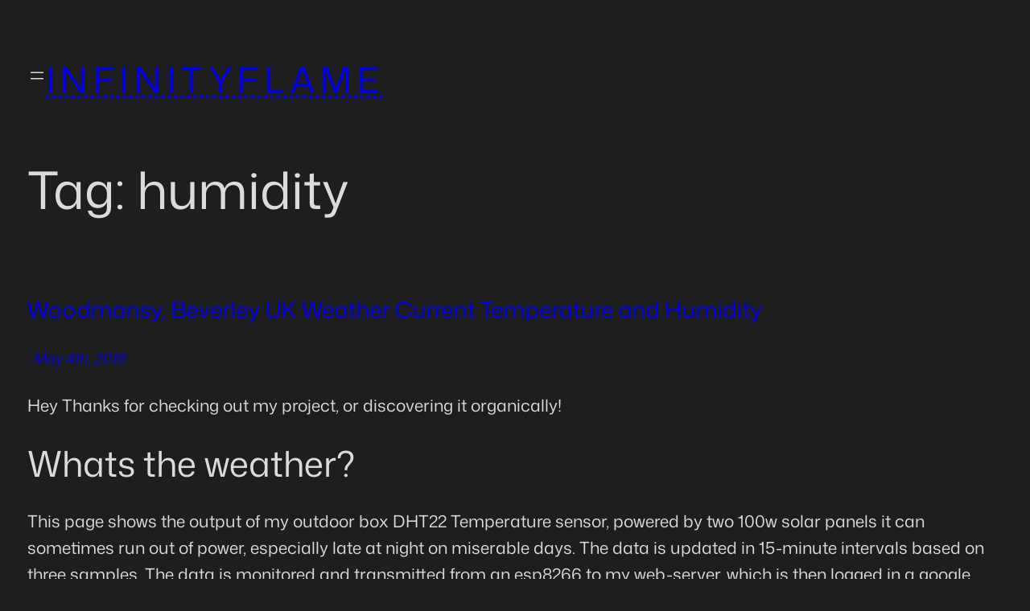

--- FILE ---
content_type: text/html; charset=utf-8
request_url: https://docs.google.com/spreadsheets/d/e/2PACX-1vSe8u-spbnFJF0VvGcoPMggD2UTga_E2fyGvWELRSjQSpg_8iOi_HDymqo6ZBjPvxh0WQCxbhMTvyO_/pubchart?oid=252332400&format=interactive
body_size: 7114
content:
<html><head><meta name="referrer" content="strict-origin-when-cross-origin"><link href='/static/spreadsheets2/client/css/713290223-v3-ritz_chart_css_ltr.css' type='text/css' rel='stylesheet' nonce="aGTb_0V8f4ylRQa-zLn95Q"></head><body style="padding:0;margin:0"><div id="embed_chart" style='width:600;height:371;overflow:hidden;'></div><script nonce="kSEt2QYQn4rw98n3_qvhgg">var ritzspreadsheetconstants = {"localeName":"en_GB","timeZoneConstants":{"GMT":{"names_ext":{"STD_GENERIC_LOCATION":"GMT+00:00","STD_LONG_NAME_GMT":"GMT+00:00"},"std_offset":0,"names":["GMT","Greenwich Mean Time"],"id":"GMT","transitions":[]},"Europe/London":{"names_ext":{"DST_GENERIC_LOCATION":"United Kingdom Time","DST_LONG_NAME_GMT":"GMT+01:00","STD_GENERIC_LOCATION":"United Kingdom Time","STD_LONG_NAME_GMT":"GMT+00:00"},"std_offset":0,"names":["GMT","Greenwich Mean Time","BST","British Summer Time"],"id":"Europe/London","transitions":[16034,0,19394,60,24770,0,28130,60,33506,0,36866,60,42242,0,45602,60,50978,0,54506,60,59714,0,63242,60,68450,0,71978,60,77354,0,80714,60,86090,0,89450,60,94826,0,98521,60,103561,0,107257,60,112297,0,115993,60,121033,0,124729,60,129937,0,133633,60,138673,0,142369,60,147409,0,151105,60,156145,0,159841,60,164881,0,168577,60,173785,0,177313,60,182521,0,186217,60,191257,0,194953,60,199993,0,203689,60,208729,0,212425,60,217465,0,221161,60,226201,0,230065,60,235105,0,238801,60,243841,0,247537,60,252577,0,256273,60,261481,0,265009,60,270217,0,273745,60,278953,0,282649,60,287689,0,291385,60,296425,0,300121,60,305329,0,308857,60,314065,0,317593,60,322801,0,326329,60,331537,0,335233,60,340273,0,343969,60,349009,0,352705,60,357913,0,361441,60,366649,0,370177,60,375385,0,379081,60,384121,0,387817,60,392857,0,396553,60,401593,0,405289,60,410497,0,414025,60,419233,0,422761,60,427969,0,431665,60,436705,0,440401,60,445441,0,449137,60,454345,0,457873,60,463081,0,466609,60,471817,0,475513,60,480553,0,484249,60,489289,0,492985,60,498025,0,501721,60,506929,0,510457,60,515665,0,519193,60,524401,0,528097,60,533137,0,536833,60,541873,0,545569,60,550777,0,554305,60,559513,0,563041,60,568249,0,571777,60,576985,0,580681,60,585721,0,589417,60,594457,0]}},"numberFormatSymbols":{"DECIMAL_SEP":".","PERMILL":"‰","MINUS_SIGN":"-","PERCENT_PATTERN":"#,##0%","INFINITY":"∞","DEF_CURRENCY_CODE":"GBP","PLUS_SIGN":"+","CURRENCY_PATTERN":"¤#,##0.00","DECIMAL_PATTERN":"#,##0.###","SCIENTIFIC_PATTERN":"#E0","PERCENT":"%","EXP_SYMBOL":"E","GROUP_SEP":",","NAN":"NaN","ZERO_DIGIT":"0"},"allowTerminalDateSeparator":true,"amPmEnglishAccepted":false,"currencyPrefix":true,"currencyTag":"[$£-809]","datePostsAreSuffix":true,"dateTimeWithoutYearPattern":"dd/MM HH:mm","dateWithoutYearPattern":"dd/MM","dayPost":"","decimalSeparator":".","defaultDatePattern":"dd/MM/yyyy","defaultDateTimePattern":"dd/MM/yyyy HH:mm:ss","defaultTimePattern":"HH:mm:ss","defaultUiLanguage":"en_GB","exponentSeparator":"E","extraDateSeparator":"","firstDayOfWeek":1,"additionalFonts":[],"additionalFormats":[{"1":5,"2":"d-MMM-yyyy","3":1},{"1":5,"2":"d MMM yyyy","3":1},{"1":5,"2":"d MMMM yyyy","3":1},{"1":5,"2":"dd/MM/yy","3":1},{"1":5,"2":"dd/MM","3":1},{"1":5,"2":"dd-MM-yyyy","3":1},{"1":5,"2":"dd-MM-yy","3":1},{"1":5,"2":"yyyy-MM-dd","3":1},{"1":6,"2":"HH:mm","3":1},{"1":6,"2":"h:mm:ss am/pm","3":1},{"1":6,"2":"h:mm am/pm","3":1},{"1":7,"2":"dd/MM HH:mm","3":1}],"amPmStrings":["am","pm"],"amString":"am","monthsFull":["January","February","March","April","May","June","July","August","September","October","November","December"],"monthsShort":["Jan","Feb","Mar","Apr","May","Jun","Jul","Aug","Sep","Oct","Nov","Dec"],"pmString":"pm","timePrefix":"","timeSeparator":":","weekdaysFull":["Sunday","Monday","Tuesday","Wednesday","Thursday","Friday","Saturday"],"weekdaysShort":["Sun","Mon","Tue","Wed","Thu","Fri","Sat"],"groupingSeparator":",","hourPost":"","minimalDaysInFirstWeek":4,"minusSign":"-","minutePost":"","monthPost":"","negativeParens":true,"percent":"%","periodIsDateSeparator":false,"plusSign":"+","secondPost":"","shortDateFormatSuffix":"","yearPost":"","textInputCurrencySymbol":"£"};</script><script nonce="kSEt2QYQn4rw98n3_qvhgg">var chartData = { };chartData['chart'] = null;function initCharts() {chartData['chart'] = {'chartId': 'chart', 'elementId': 'embed_chart', 'chartJson': '\x7b\x22view\x22:\x7b\x22columns\x22:\x5b0,1\x5d\x7d,\x22dataTable\x22:\x7b\x22parsedNumHeaders\x22:0,\x22rows\x22:\x5b\x7b\x22c\x22:\x5b\x7b\x22v\x22:\x22October 14, 2019 at 08:15AM\x22\x7d,\x7b\x22v\x22:\x22Could not Connect to Page.\x22\x7d\x5d\x7d,\x7b\x22c\x22:\x5b\x7b\x22v\x22:\x22October 14, 2019 at 08:15AM\x22\x7d,\x7b\x22v\x22:\x22Could not Connect to Page.\x22\x7d\x5d\x7d,\x7b\x22c\x22:\x5b\x7b\x22v\x22:\x22October 14, 2019 at 08:30AM\x22\x7d,\x7b\x22v\x22:\x22Could not Connect to Page.\x22\x7d\x5d\x7d,\x7b\x22c\x22:\x5b\x7b\x22v\x22:\x22October 14, 2019 at 08:30AM\x22\x7d,\x7b\x22v\x22:\x22Could not Connect to Page.\x22\x7d\x5d\x7d,\x7b\x22c\x22:\x5b\x7b\x22v\x22:\x22October 14, 2019 at 08:30AM\x22\x7d,\x7b\x22v\x22:\x22Could not Connect to Page.\x22\x7d\x5d\x7d,\x7b\x22c\x22:\x5b\x7b\x22v\x22:\x22October 14, 2019 at 08:45AM\x22\x7d,\x7b\x22v\x22:\x22Could not Connect to Page.\x22\x7d\x5d\x7d,\x7b\x22c\x22:\x5b\x7b\x22v\x22:\x22October 14, 2019 at 08:45AM\x22\x7d,\x7b\x22v\x22:\x22Could not Connect to Page.\x22\x7d\x5d\x7d,\x7b\x22c\x22:\x5b\x7b\x22v\x22:\x22October 14, 2019 at 08:45AM\x22\x7d,\x7b\x22v\x22:\x22Could not Connect to Page.\x22\x7d\x5d\x7d,\x7b\x22c\x22:\x5b\x7b\x22v\x22:\x22October 14, 2019 at 09:00AM\x22\x7d,\x7b\x22v\x22:\x22Could not Connect to Page.\x22\x7d\x5d\x7d,\x7b\x22c\x22:\x5b\x7b\x22v\x22:\x22October 14, 2019 at 09:00AM\x22\x7d,\x7b\x22v\x22:\x22Could not Connect to Page.\x22\x7d\x5d\x7d,\x7b\x22c\x22:\x5b\x7b\x22v\x22:\x22October 14, 2019 at 09:00AM\x22\x7d,\x7b\x22v\x22:\x22Could not Connect to Page.\x22\x7d\x5d\x7d,\x7b\x22c\x22:\x5b\x7b\x22v\x22:\x22October 14, 2019 at 09:15AM\x22\x7d,\x7b\x22v\x22:\x22Could not Connect to Page.\x22\x7d\x5d\x7d,\x7b\x22c\x22:\x5b\x7b\x22v\x22:\x22October 14, 2019 at 09:15AM\x22\x7d,\x7b\x22v\x22:\x22Could not Connect to Page.\x22\x7d\x5d\x7d,\x7b\x22c\x22:\x5b\x7b\x22v\x22:\x22October 14, 2019 at 09:15AM\x22\x7d,\x7b\x22v\x22:\x22Could not Connect to Page.\x22\x7d\x5d\x7d,\x7b\x22c\x22:\x5b\x7b\x22v\x22:\x22October 14, 2019 at 09:30AM\x22\x7d,\x7b\x22v\x22:\x22Could not Connect to Page.\x22\x7d\x5d\x7d,\x7b\x22c\x22:\x5b\x7b\x22v\x22:\x22October 14, 2019 at 09:30AM\x22\x7d,\x7b\x22v\x22:\x22Could not Connect to Page.\x22\x7d\x5d\x7d,\x7b\x22c\x22:\x5b\x7b\x22v\x22:\x22October 14, 2019 at 09:30AM\x22\x7d,\x7b\x22v\x22:\x22Could not Connect to Page.\x22\x7d\x5d\x7d,\x7b\x22c\x22:\x5b\x7b\x22v\x22:\x22October 14, 2019 at 09:45AM\x22\x7d,\x7b\x22v\x22:\x22Could not Connect to Page.\x22\x7d\x5d\x7d,\x7b\x22c\x22:\x5b\x7b\x22v\x22:\x22October 14, 2019 at 09:45AM\x22\x7d,\x7b\x22v\x22:\x22Could not Connect to Page.\x22\x7d\x5d\x7d,\x7b\x22c\x22:\x5b\x7b\x22v\x22:\x22October 14, 2019 at 09:45AM\x22\x7d,\x7b\x22v\x22:\x22Could not Connect to Page.\x22\x7d\x5d\x7d,\x7b\x22c\x22:\x5b\x7b\x22v\x22:\x22October 14, 2019 at 10:00AM\x22\x7d,\x7b\x22v\x22:\x22Could not Connect to Page.\x22\x7d\x5d\x7d,\x7b\x22c\x22:\x5b\x7b\x22v\x22:\x22October 14, 2019 at 10:00AM\x22\x7d,\x7b\x22v\x22:\x22Could not Connect to Page.\x22\x7d\x5d\x7d,\x7b\x22c\x22:\x5b\x7b\x22v\x22:\x22October 14, 2019 at 10:00AM\x22\x7d,\x7b\x22v\x22:\x22Could not Connect to Page.\x22\x7d\x5d\x7d,\x7b\x22c\x22:\x5b\x7b\x22v\x22:\x22October 14, 2019 at 10:15AM\x22\x7d,\x7b\x22v\x22:\x22Could not Connect to Page.\x22\x7d\x5d\x7d,\x7b\x22c\x22:\x5b\x7b\x22v\x22:\x22October 14, 2019 at 10:15AM\x22\x7d,\x7b\x22v\x22:\x22Could not Connect to Page.\x22\x7d\x5d\x7d,\x7b\x22c\x22:\x5b\x7b\x22v\x22:\x22October 14, 2019 at 10:15AM\x22\x7d,\x7b\x22v\x22:\x22Could not Connect to Page.\x22\x7d\x5d\x7d,\x7b\x22c\x22:\x5b\x7b\x22v\x22:\x22October 14, 2019 at 10:30AM\x22\x7d,\x7b\x22v\x22:\x22Could not Connect to Page.\x22\x7d\x5d\x7d,\x7b\x22c\x22:\x5b\x7b\x22v\x22:\x22October 14, 2019 at 10:30AM\x22\x7d,\x7b\x22v\x22:\x22Could not Connect to Page.\x22\x7d\x5d\x7d,\x7b\x22c\x22:\x5b\x7b\x22v\x22:\x22October 14, 2019 at 10:30AM\x22\x7d,\x7b\x22v\x22:\x22Could not Connect to Page.\x22\x7d\x5d\x7d,\x7b\x22c\x22:\x5b\x7b\x22v\x22:\x22October 14, 2019 at 10:45AM\x22\x7d,\x7b\x22v\x22:\x22Could not Connect to Page.\x22\x7d\x5d\x7d,\x7b\x22c\x22:\x5b\x7b\x22v\x22:\x22October 14, 2019 at 10:45AM\x22\x7d,\x7b\x22v\x22:\x22Could not Connect to Page.\x22\x7d\x5d\x7d,\x7b\x22c\x22:\x5b\x7b\x22v\x22:\x22October 14, 2019 at 10:45AM\x22\x7d,\x7b\x22v\x22:\x22Could not Connect to Page.\x22\x7d\x5d\x7d,\x7b\x22c\x22:\x5b\x7b\x22v\x22:\x22October 14, 2019 at 11:00AM\x22\x7d,\x7b\x22v\x22:\x22Could not Connect to Page.\x22\x7d\x5d\x7d,\x7b\x22c\x22:\x5b\x7b\x22v\x22:\x22October 14, 2019 at 11:00AM\x22\x7d,\x7b\x22v\x22:\x22Could not Connect to Page.\x22\x7d\x5d\x7d,\x7b\x22c\x22:\x5b\x7b\x22v\x22:\x22October 14, 2019 at 11:00AM\x22\x7d,\x7b\x22v\x22:\x22Could not Connect to Page.\x22\x7d\x5d\x7d,\x7b\x22c\x22:\x5b\x7b\x22v\x22:\x22October 14, 2019 at 11:15AM\x22\x7d,\x7b\x22v\x22:\x22Could not Connect to Page.\x22\x7d\x5d\x7d,\x7b\x22c\x22:\x5b\x7b\x22v\x22:\x22October 14, 2019 at 11:15AM\x22\x7d,\x7b\x22v\x22:\x22Could not Connect to Page.\x22\x7d\x5d\x7d,\x7b\x22c\x22:\x5b\x7b\x22v\x22:\x22October 14, 2019 at 11:15AM\x22\x7d,\x7b\x22v\x22:\x22Could not Connect to Page.\x22\x7d\x5d\x7d,\x7b\x22c\x22:\x5b\x7b\x22v\x22:\x22October 14, 2019 at 11:30AM\x22\x7d,\x7b\x22v\x22:\x22Could not Connect to Page.\x22\x7d\x5d\x7d,\x7b\x22c\x22:\x5b\x7b\x22v\x22:\x22October 14, 2019 at 11:30AM\x22\x7d,\x7b\x22v\x22:\x22Could not Connect to Page.\x22\x7d\x5d\x7d,\x7b\x22c\x22:\x5b\x7b\x22v\x22:\x22October 14, 2019 at 11:30AM\x22\x7d,\x7b\x22v\x22:\x22Could not Connect to Page.\x22\x7d\x5d\x7d,\x7b\x22c\x22:\x5b\x7b\x22v\x22:\x22October 14, 2019 at 11:45AM\x22\x7d,\x7b\x22v\x22:\x22Could not Connect to Page.\x22\x7d\x5d\x7d,\x7b\x22c\x22:\x5b\x7b\x22v\x22:\x22October 14, 2019 at 11:45AM\x22\x7d,\x7b\x22v\x22:\x22Could not Connect to Page.\x22\x7d\x5d\x7d,\x7b\x22c\x22:\x5b\x7b\x22v\x22:\x22October 14, 2019 at 11:45AM\x22\x7d,\x7b\x22v\x22:\x22Could not Connect to Page.\x22\x7d\x5d\x7d,\x7b\x22c\x22:\x5b\x7b\x22v\x22:\x22October 14, 2019 at 12:00PM\x22\x7d,\x7b\x22v\x22:\x22Could not Connect to Page.\x22\x7d\x5d\x7d,\x7b\x22c\x22:\x5b\x7b\x22v\x22:\x22October 14, 2019 at 12:00PM\x22\x7d,\x7b\x22v\x22:\x22Could not Connect to Page.\x22\x7d\x5d\x7d,\x7b\x22c\x22:\x5b\x7b\x22v\x22:\x22October 14, 2019 at 12:00PM\x22\x7d,\x7b\x22v\x22:\x22Could not Connect to Page.\x22\x7d\x5d\x7d,\x7b\x22c\x22:\x5b\x7b\x22v\x22:\x22October 14, 2019 at 12:15PM\x22\x7d,\x7b\x22v\x22:\x22Could not Connect to Page.\x22\x7d\x5d\x7d,\x7b\x22c\x22:\x5b\x7b\x22v\x22:\x22October 14, 2019 at 12:15PM\x22\x7d,\x7b\x22v\x22:\x22Could not Connect to Page.\x22\x7d\x5d\x7d,\x7b\x22c\x22:\x5b\x7b\x22v\x22:\x22October 14, 2019 at 12:15PM\x22\x7d,\x7b\x22v\x22:\x22Could not Connect to Page.\x22\x7d\x5d\x7d,\x7b\x22c\x22:\x5b\x7b\x22v\x22:\x22October 14, 2019 at 12:30PM\x22\x7d,\x7b\x22v\x22:\x22Could not Connect to Page.\x22\x7d\x5d\x7d,\x7b\x22c\x22:\x5b\x7b\x22v\x22:\x22October 14, 2019 at 12:30PM\x22\x7d,\x7b\x22v\x22:\x22Could not Connect to Page.\x22\x7d\x5d\x7d,\x7b\x22c\x22:\x5b\x7b\x22v\x22:\x22October 14, 2019 at 12:30PM\x22\x7d,\x7b\x22v\x22:\x22Could not Connect to Page.\x22\x7d\x5d\x7d,\x7b\x22c\x22:\x5b\x7b\x22v\x22:\x22October 14, 2019 at 12:45PM\x22\x7d,\x7b\x22v\x22:\x22Could not Connect to Page.\x22\x7d\x5d\x7d,\x7b\x22c\x22:\x5b\x7b\x22v\x22:\x22October 14, 2019 at 12:45PM\x22\x7d,\x7b\x22v\x22:\x22Could not Connect to Page.\x22\x7d\x5d\x7d,\x7b\x22c\x22:\x5b\x7b\x22v\x22:\x22October 14, 2019 at 12:45PM\x22\x7d,\x7b\x22v\x22:\x22Could not Connect to Page.\x22\x7d\x5d\x7d,\x7b\x22c\x22:\x5b\x7b\x22v\x22:\x22October 14, 2019 at 01:00PM\x22\x7d,\x7b\x22v\x22:\x22Could not Connect to Page.\x22\x7d\x5d\x7d,\x7b\x22c\x22:\x5b\x7b\x22v\x22:\x22October 14, 2019 at 01:00PM\x22\x7d,\x7b\x22v\x22:\x22Could not Connect to Page.\x22\x7d\x5d\x7d,\x7b\x22c\x22:\x5b\x7b\x22v\x22:\x22October 14, 2019 at 01:00PM\x22\x7d,\x7b\x22v\x22:\x22Could not Connect to Page.\x22\x7d\x5d\x7d,\x7b\x22c\x22:\x5b\x7b\x22v\x22:\x22October 14, 2019 at 01:15PM\x22\x7d,\x7b\x22v\x22:\x22Could not Connect to Page.\x22\x7d\x5d\x7d,\x7b\x22c\x22:\x5b\x7b\x22v\x22:\x22October 14, 2019 at 01:15PM\x22\x7d,\x7b\x22v\x22:\x22Could not Connect to Page.\x22\x7d\x5d\x7d,\x7b\x22c\x22:\x5b\x7b\x22v\x22:\x22October 14, 2019 at 01:15PM\x22\x7d,\x7b\x22v\x22:\x22Could not Connect to Page.\x22\x7d\x5d\x7d,\x7b\x22c\x22:\x5b\x7b\x22v\x22:\x22October 14, 2019 at 01:30PM\x22\x7d,\x7b\x22v\x22:\x22Could not Connect to Page.\x22\x7d\x5d\x7d,\x7b\x22c\x22:\x5b\x7b\x22v\x22:\x22October 14, 2019 at 01:30PM\x22\x7d,\x7b\x22v\x22:\x22Could not Connect to Page.\x22\x7d\x5d\x7d,\x7b\x22c\x22:\x5b\x7b\x22v\x22:\x22October 14, 2019 at 01:30PM\x22\x7d,\x7b\x22v\x22:\x22Could not Connect to Page.\x22\x7d\x5d\x7d,\x7b\x22c\x22:\x5b\x7b\x22v\x22:\x22October 14, 2019 at 01:45PM\x22\x7d,\x7b\x22v\x22:\x22Could not Connect to Page.\x22\x7d\x5d\x7d,\x7b\x22c\x22:\x5b\x7b\x22v\x22:\x22October 14, 2019 at 01:45PM\x22\x7d,\x7b\x22v\x22:\x22Could not Connect to Page.\x22\x7d\x5d\x7d,\x7b\x22c\x22:\x5b\x7b\x22v\x22:\x22October 14, 2019 at 01:45PM\x22\x7d,\x7b\x22v\x22:\x22Could not Connect to Page.\x22\x7d\x5d\x7d,\x7b\x22c\x22:\x5b\x7b\x22v\x22:\x22October 14, 2019 at 02:00PM\x22\x7d,\x7b\x22v\x22:\x22Could not Connect to Page.\x22\x7d\x5d\x7d,\x7b\x22c\x22:\x5b\x7b\x22v\x22:\x22October 14, 2019 at 02:00PM\x22\x7d,\x7b\x22v\x22:\x22Could not Connect to Page.\x22\x7d\x5d\x7d,\x7b\x22c\x22:\x5b\x7b\x22v\x22:\x22October 14, 2019 at 02:00PM\x22\x7d,\x7b\x22v\x22:\x22Could not Connect to Page.\x22\x7d\x5d\x7d,\x7b\x22c\x22:\x5b\x7b\x22v\x22:\x22October 14, 2019 at 02:15PM\x22\x7d,\x7b\x22v\x22:\x22Could not Connect to Page.\x22\x7d\x5d\x7d,\x7b\x22c\x22:\x5b\x7b\x22v\x22:\x22October 14, 2019 at 02:15PM\x22\x7d,\x7b\x22v\x22:\x22Could not Connect to Page.\x22\x7d\x5d\x7d,\x7b\x22c\x22:\x5b\x7b\x22v\x22:\x22October 14, 2019 at 02:15PM\x22\x7d,\x7b\x22v\x22:\x22Could not Connect to Page.\x22\x7d\x5d\x7d,\x7b\x22c\x22:\x5b\x7b\x22v\x22:\x22October 14, 2019 at 02:30PM\x22\x7d,\x7b\x22v\x22:\x22Could not Connect to Page.\x22\x7d\x5d\x7d,\x7b\x22c\x22:\x5b\x7b\x22v\x22:\x22October 14, 2019 at 02:30PM\x22\x7d,\x7b\x22v\x22:\x22Could not Connect to Page.\x22\x7d\x5d\x7d,\x7b\x22c\x22:\x5b\x7b\x22v\x22:\x22October 14, 2019 at 02:30PM\x22\x7d,\x7b\x22v\x22:\x22Could not Connect to Page.\x22\x7d\x5d\x7d,\x7b\x22c\x22:\x5b\x7b\x22v\x22:\x22October 14, 2019 at 02:45PM\x22\x7d,\x7b\x22v\x22:\x22Could not Connect to Page.\x22\x7d\x5d\x7d,\x7b\x22c\x22:\x5b\x7b\x22v\x22:\x22October 14, 2019 at 02:45PM\x22\x7d,\x7b\x22v\x22:\x22Could not Connect to Page.\x22\x7d\x5d\x7d,\x7b\x22c\x22:\x5b\x7b\x22v\x22:\x22October 14, 2019 at 02:45PM\x22\x7d,\x7b\x22v\x22:\x22Could not Connect to Page.\x22\x7d\x5d\x7d,\x7b\x22c\x22:\x5b\x7b\x22v\x22:\x22October 14, 2019 at 03:00PM\x22\x7d,\x7b\x22v\x22:\x22Could not Connect to Page.\x22\x7d\x5d\x7d,\x7b\x22c\x22:\x5b\x7b\x22v\x22:\x22October 14, 2019 at 03:00PM\x22\x7d,\x7b\x22v\x22:\x22Could not Connect to Page.\x22\x7d\x5d\x7d,\x7b\x22c\x22:\x5b\x7b\x22v\x22:\x22October 14, 2019 at 03:00PM\x22\x7d,\x7b\x22v\x22:\x22Could not Connect to Page.\x22\x7d\x5d\x7d,\x7b\x22c\x22:\x5b\x7b\x22v\x22:\x22October 14, 2019 at 03:15PM\x22\x7d,\x7b\x22v\x22:\x22Could not Connect to Page.\x22\x7d\x5d\x7d,\x7b\x22c\x22:\x5b\x7b\x22v\x22:\x22October 14, 2019 at 03:15PM\x22\x7d,\x7b\x22v\x22:\x22Could not Connect to Page.\x22\x7d\x5d\x7d,\x7b\x22c\x22:\x5b\x7b\x22v\x22:\x22October 14, 2019 at 03:15PM\x22\x7d,\x7b\x22v\x22:\x22Could not Connect to Page.\x22\x7d\x5d\x7d,\x7b\x22c\x22:\x5b\x7b\x22v\x22:\x22October 14, 2019 at 03:30PM\x22\x7d,\x7b\x22v\x22:\x22Could not Connect to Page.\x22\x7d\x5d\x7d,\x7b\x22c\x22:\x5b\x7b\x22v\x22:\x22October 14, 2019 at 03:30PM\x22\x7d,\x7b\x22v\x22:\x22Could not Connect to Page.\x22\x7d\x5d\x7d,\x7b\x22c\x22:\x5b\x7b\x22v\x22:\x22October 14, 2019 at 03:30PM\x22\x7d,\x7b\x22v\x22:\x22Could not Connect to Page.\x22\x7d\x5d\x7d,\x7b\x22c\x22:\x5b\x7b\x22v\x22:\x22October 14, 2019 at 03:45PM\x22\x7d,\x7b\x22v\x22:\x22Could not Connect to Page.\x22\x7d\x5d\x7d,\x7b\x22c\x22:\x5b\x7b\x22v\x22:\x22October 14, 2019 at 03:45PM\x22\x7d,\x7b\x22v\x22:\x22Could not Connect to Page.\x22\x7d\x5d\x7d,\x7b\x22c\x22:\x5b\x7b\x22v\x22:\x22October 14, 2019 at 03:45PM\x22\x7d,\x7b\x22v\x22:\x22Could not Connect to Page.\x22\x7d\x5d\x7d,\x7b\x22c\x22:\x5b\x7b\x22v\x22:\x22October 14, 2019 at 04:00PM\x22\x7d,\x7b\x22v\x22:\x22Could not Connect to Page.\x22\x7d\x5d\x7d,\x7b\x22c\x22:\x5b\x7b\x22v\x22:\x22October 14, 2019 at 04:00PM\x22\x7d,\x7b\x22v\x22:\x22Could not Connect to Page.\x22\x7d\x5d\x7d,\x7b\x22c\x22:\x5b\x7b\x22v\x22:\x22October 14, 2019 at 04:00PM\x22\x7d,\x7b\x22v\x22:\x22Could not Connect to Page.\x22\x7d\x5d\x7d,\x7b\x22c\x22:\x5b\x7b\x22v\x22:\x22October 14, 2019 at 04:15PM\x22\x7d,\x7b\x22v\x22:\x22Could not Connect to Page.\x22\x7d\x5d\x7d,\x7b\x22c\x22:\x5b\x7b\x22v\x22:\x22October 14, 2019 at 04:15PM\x22\x7d,\x7b\x22v\x22:\x22Could not Connect to Page.\x22\x7d\x5d\x7d,\x7b\x22c\x22:\x5b\x7b\x22v\x22:\x22October 14, 2019 at 04:15PM\x22\x7d,\x7b\x22v\x22:\x22Could not Connect to Page.\x22\x7d\x5d\x7d,\x7b\x22c\x22:\x5b\x7b\x22v\x22:\x22October 14, 2019 at 04:30PM\x22\x7d,\x7b\x22v\x22:\x22Could not Connect to Page.\x22\x7d\x5d\x7d,\x7b\x22c\x22:\x5b\x7b\x22v\x22:\x22October 14, 2019 at 04:30PM\x22\x7d,\x7b\x22v\x22:\x22Could not Connect to Page.\x22\x7d\x5d\x7d,\x7b\x22c\x22:\x5b\x7b\x22v\x22:\x22October 14, 2019 at 04:30PM\x22\x7d,\x7b\x22v\x22:\x22Could not Connect to Page.\x22\x7d\x5d\x7d,\x7b\x22c\x22:\x5b\x7b\x22v\x22:\x22October 14, 2019 at 04:45PM\x22\x7d,\x7b\x22v\x22:\x22Could not Connect to Page.\x22\x7d\x5d\x7d,\x7b\x22c\x22:\x5b\x7b\x22v\x22:\x22October 14, 2019 at 04:45PM\x22\x7d,\x7b\x22v\x22:\x22Could not Connect to Page.\x22\x7d\x5d\x7d,\x7b\x22c\x22:\x5b\x7b\x22v\x22:\x22October 14, 2019 at 04:45PM\x22\x7d,\x7b\x22v\x22:\x22Could not Connect to Page.\x22\x7d\x5d\x7d,\x7b\x22c\x22:\x5b\x7b\x22v\x22:\x22October 14, 2019 at 05:00PM\x22\x7d,\x7b\x22v\x22:\x22Could not Connect to Page.\x22\x7d\x5d\x7d,\x7b\x22c\x22:\x5b\x7b\x22v\x22:\x22October 14, 2019 at 05:00PM\x22\x7d,\x7b\x22v\x22:\x22Could not Connect to Page.\x22\x7d\x5d\x7d,\x7b\x22c\x22:\x5b\x7b\x22v\x22:\x22October 14, 2019 at 05:00PM\x22\x7d,\x7b\x22v\x22:\x22Could not Connect to Page.\x22\x7d\x5d\x7d,\x7b\x22c\x22:\x5b\x7b\x22v\x22:\x22October 14, 2019 at 05:15PM\x22\x7d,\x7b\x22v\x22:\x22Could not Connect to Page.\x22\x7d\x5d\x7d,\x7b\x22c\x22:\x5b\x7b\x22v\x22:\x22October 14, 2019 at 05:15PM\x22\x7d,\x7b\x22v\x22:\x22Could not Connect to Page.\x22\x7d\x5d\x7d,\x7b\x22c\x22:\x5b\x7b\x22v\x22:\x22October 14, 2019 at 05:15PM\x22\x7d,\x7b\x22v\x22:\x22Could not Connect to Page.\x22\x7d\x5d\x7d,\x7b\x22c\x22:\x5b\x7b\x22v\x22:\x22October 14, 2019 at 05:45PM\x22\x7d,\x7b\x22v\x22:\x22Could not Connect to Page.\x22\x7d\x5d\x7d,\x7b\x22c\x22:\x5b\x7b\x22v\x22:\x22October 14, 2019 at 05:45PM\x22\x7d,\x7b\x22v\x22:\x22Could not Connect to Page.\x22\x7d\x5d\x7d,\x7b\x22c\x22:\x5b\x7b\x22v\x22:\x22October 14, 2019 at 05:45PM\x22\x7d,\x7b\x22v\x22:\x22Could not Connect to Page.\x22\x7d\x5d\x7d,\x7b\x22c\x22:\x5b\x7b\x22v\x22:\x22October 14, 2019 at 06:00PM\x22\x7d,\x7b\x22v\x22:\x22Could not Connect to Page.\x22\x7d\x5d\x7d,\x7b\x22c\x22:\x5b\x7b\x22v\x22:\x22October 14, 2019 at 06:00PM\x22\x7d,\x7b\x22v\x22:\x22Could not Connect to Page.\x22\x7d\x5d\x7d,\x7b\x22c\x22:\x5b\x7b\x22v\x22:\x22October 14, 2019 at 06:00PM\x22\x7d,\x7b\x22v\x22:\x22Could not Connect to Page.\x22\x7d\x5d\x7d,\x7b\x22c\x22:\x5b\x7b\x22v\x22:\x22October 14, 2019 at 06:15PM\x22\x7d,\x7b\x22v\x22:\x22Could not Connect to Page.\x22\x7d\x5d\x7d,\x7b\x22c\x22:\x5b\x7b\x22v\x22:\x22October 14, 2019 at 06:15PM\x22\x7d,\x7b\x22v\x22:\x22Could not Connect to Page.\x22\x7d\x5d\x7d,\x7b\x22c\x22:\x5b\x7b\x22v\x22:\x22October 14, 2019 at 06:15PM\x22\x7d,\x7b\x22v\x22:\x22Could not Connect to Page.\x22\x7d\x5d\x7d,\x7b\x22c\x22:\x5b\x7b\x22v\x22:\x22October 14, 2019 at 06:30PM\x22\x7d,\x7b\x22v\x22:\x22Could not Connect to Page.\x22\x7d\x5d\x7d,\x7b\x22c\x22:\x5b\x7b\x22v\x22:\x22October 14, 2019 at 06:30PM\x22\x7d,\x7b\x22v\x22:\x22Could not Connect to Page.\x22\x7d\x5d\x7d,\x7b\x22c\x22:\x5b\x7b\x22v\x22:\x22October 14, 2019 at 06:30PM\x22\x7d,\x7b\x22v\x22:\x22Could not Connect to Page.\x22\x7d\x5d\x7d,\x7b\x22c\x22:\x5b\x7b\x22v\x22:\x22October 14, 2019 at 06:45PM\x22\x7d,\x7b\x22v\x22:\x22Could not Connect to Page.\x22\x7d\x5d\x7d,\x7b\x22c\x22:\x5b\x7b\x22v\x22:\x22October 14, 2019 at 06:45PM\x22\x7d,\x7b\x22v\x22:\x22Could not Connect to Page.\x22\x7d\x5d\x7d,\x7b\x22c\x22:\x5b\x7b\x22v\x22:\x22October 14, 2019 at 06:45PM\x22\x7d,\x7b\x22v\x22:\x22Could not Connect to Page.\x22\x7d\x5d\x7d,\x7b\x22c\x22:\x5b\x7b\x22v\x22:\x22October 14, 2019 at 07:00PM\x22\x7d,\x7b\x22v\x22:\x22Could not Connect to Page.\x22\x7d\x5d\x7d,\x7b\x22c\x22:\x5b\x7b\x22v\x22:\x22October 14, 2019 at 07:00PM\x22\x7d,\x7b\x22v\x22:\x22Could not Connect to Page.\x22\x7d\x5d\x7d,\x7b\x22c\x22:\x5b\x7b\x22v\x22:\x22October 14, 2019 at 07:00PM\x22\x7d,\x7b\x22v\x22:\x22Could not Connect to Page.\x22\x7d\x5d\x7d,\x7b\x22c\x22:\x5b\x7b\x22v\x22:\x22October 14, 2019 at 07:15PM\x22\x7d,\x7b\x22v\x22:\x22Could not Connect to Page.\x22\x7d\x5d\x7d,\x7b\x22c\x22:\x5b\x7b\x22v\x22:\x22October 14, 2019 at 07:15PM\x22\x7d,\x7b\x22v\x22:\x22Could not Connect to Page.\x22\x7d\x5d\x7d,\x7b\x22c\x22:\x5b\x7b\x22v\x22:\x22October 14, 2019 at 07:15PM\x22\x7d,\x7b\x22v\x22:\x22Could not Connect to Page.\x22\x7d\x5d\x7d,\x7b\x22c\x22:\x5b\x7b\x22v\x22:\x22October 14, 2019 at 07:30PM\x22\x7d,\x7b\x22v\x22:\x22Could not Connect to Page.\x22\x7d\x5d\x7d,\x7b\x22c\x22:\x5b\x7b\x22v\x22:\x22October 14, 2019 at 07:30PM\x22\x7d,\x7b\x22v\x22:\x22Could not Connect to Page.\x22\x7d\x5d\x7d,\x7b\x22c\x22:\x5b\x7b\x22v\x22:\x22October 14, 2019 at 07:30PM\x22\x7d,\x7b\x22v\x22:\x22Could not Connect to Page.\x22\x7d\x5d\x7d,\x7b\x22c\x22:\x5b\x7b\x22v\x22:\x22October 14, 2019 at 07:45PM\x22\x7d,\x7b\x22v\x22:\x22Could not Connect to Page.\x22\x7d\x5d\x7d,\x7b\x22c\x22:\x5b\x7b\x22v\x22:\x22October 14, 2019 at 07:45PM\x22\x7d,\x7b\x22v\x22:\x22Could not Connect to Page.\x22\x7d\x5d\x7d,\x7b\x22c\x22:\x5b\x7b\x22v\x22:\x22October 14, 2019 at 07:45PM\x22\x7d,\x7b\x22v\x22:\x22Could not Connect to Page.\x22\x7d\x5d\x7d,\x7b\x22c\x22:\x5b\x7b\x22v\x22:\x22October 14, 2019 at 08:00PM\x22\x7d,\x7b\x22v\x22:\x22Could not Connect to Page.\x22\x7d\x5d\x7d,\x7b\x22c\x22:\x5b\x7b\x22v\x22:\x22October 14, 2019 at 08:00PM\x22\x7d,\x7b\x22v\x22:\x22Could not Connect to Page.\x22\x7d\x5d\x7d,\x7b\x22c\x22:\x5b\x7b\x22v\x22:\x22October 14, 2019 at 08:00PM\x22\x7d,\x7b\x22v\x22:\x22Could not Connect to Page.\x22\x7d\x5d\x7d,\x7b\x22c\x22:\x5b\x7b\x22v\x22:\x22October 14, 2019 at 08:15PM\x22\x7d,\x7b\x22v\x22:\x22Could not Connect to Page.\x22\x7d\x5d\x7d,\x7b\x22c\x22:\x5b\x7b\x22v\x22:\x22October 14, 2019 at 08:15PM\x22\x7d,\x7b\x22v\x22:\x22Could not Connect to Page.\x22\x7d\x5d\x7d,\x7b\x22c\x22:\x5b\x7b\x22v\x22:\x22October 14, 2019 at 08:15PM\x22\x7d,\x7b\x22v\x22:\x22Could not Connect to Page.\x22\x7d\x5d\x7d,\x7b\x22c\x22:\x5b\x7b\x22v\x22:\x22October 14, 2019 at 08:30PM\x22\x7d,\x7b\x22v\x22:\x22Could not Connect to Page.\x22\x7d\x5d\x7d,\x7b\x22c\x22:\x5b\x7b\x22v\x22:\x22October 14, 2019 at 08:30PM\x22\x7d,\x7b\x22v\x22:\x22Could not Connect to Page.\x22\x7d\x5d\x7d,\x7b\x22c\x22:\x5b\x7b\x22v\x22:\x22October 14, 2019 at 08:30PM\x22\x7d,\x7b\x22v\x22:\x22Could not Connect to Page.\x22\x7d\x5d\x7d,\x7b\x22c\x22:\x5b\x7b\x22v\x22:\x22October 14, 2019 at 08:45PM\x22\x7d,\x7b\x22v\x22:\x22Could not Connect to Page.\x22\x7d\x5d\x7d,\x7b\x22c\x22:\x5b\x7b\x22v\x22:\x22October 14, 2019 at 08:45PM\x22\x7d,\x7b\x22v\x22:\x22Could not Connect to Page.\x22\x7d\x5d\x7d,\x7b\x22c\x22:\x5b\x7b\x22v\x22:\x22October 14, 2019 at 08:45PM\x22\x7d,\x7b\x22v\x22:\x22Could not Connect to Page.\x22\x7d\x5d\x7d,\x7b\x22c\x22:\x5b\x7b\x22v\x22:\x22October 14, 2019 at 09:00PM\x22\x7d,\x7b\x22v\x22:\x22Could not Connect to Page.\x22\x7d\x5d\x7d,\x7b\x22c\x22:\x5b\x7b\x22v\x22:\x22October 14, 2019 at 09:00PM\x22\x7d,\x7b\x22v\x22:\x22Could not Connect to Page.\x22\x7d\x5d\x7d,\x7b\x22c\x22:\x5b\x7b\x22v\x22:\x22October 14, 2019 at 09:00PM\x22\x7d,\x7b\x22v\x22:\x22Could not Connect to Page.\x22\x7d\x5d\x7d,\x7b\x22c\x22:\x5b\x7b\x22v\x22:\x22October 14, 2019 at 09:15PM\x22\x7d,\x7b\x22v\x22:\x22Could not Connect to Page.\x22\x7d\x5d\x7d,\x7b\x22c\x22:\x5b\x7b\x22v\x22:\x22October 14, 2019 at 09:15PM\x22\x7d,\x7b\x22v\x22:\x22Could not Connect to Page.\x22\x7d\x5d\x7d,\x7b\x22c\x22:\x5b\x7b\x22v\x22:\x22October 14, 2019 at 09:15PM\x22\x7d,\x7b\x22v\x22:\x22Could not Connect to Page.\x22\x7d\x5d\x7d,\x7b\x22c\x22:\x5b\x7b\x22v\x22:\x22October 14, 2019 at 09:30PM\x22\x7d,\x7b\x22v\x22:\x22Could not Connect to Page.\x22\x7d\x5d\x7d,\x7b\x22c\x22:\x5b\x7b\x22v\x22:\x22October 14, 2019 at 09:30PM\x22\x7d,\x7b\x22v\x22:\x22Could not Connect to Page.\x22\x7d\x5d\x7d,\x7b\x22c\x22:\x5b\x7b\x22v\x22:\x22October 14, 2019 at 09:30PM\x22\x7d,\x7b\x22v\x22:\x22Could not Connect to Page.\x22\x7d\x5d\x7d,\x7b\x22c\x22:\x5b\x7b\x22v\x22:\x22October 14, 2019 at 09:45PM\x22\x7d,\x7b\x22v\x22:\x22Could not Connect to Page.\x22\x7d\x5d\x7d,\x7b\x22c\x22:\x5b\x7b\x22v\x22:\x22October 14, 2019 at 09:45PM\x22\x7d,\x7b\x22v\x22:\x22Could not Connect to Page.\x22\x7d\x5d\x7d,\x7b\x22c\x22:\x5b\x7b\x22v\x22:\x22October 14, 2019 at 09:45PM\x22\x7d,\x7b\x22v\x22:\x22Could not Connect to Page.\x22\x7d\x5d\x7d,\x7b\x22c\x22:\x5b\x7b\x22v\x22:\x22October 14, 2019 at 10:00PM\x22\x7d,\x7b\x22v\x22:\x22Could not Connect to Page.\x22\x7d\x5d\x7d,\x7b\x22c\x22:\x5b\x7b\x22v\x22:\x22October 14, 2019 at 10:00PM\x22\x7d,\x7b\x22v\x22:\x22Could not Connect to Page.\x22\x7d\x5d\x7d,\x7b\x22c\x22:\x5b\x7b\x22v\x22:\x22October 14, 2019 at 10:00PM\x22\x7d,\x7b\x22v\x22:\x22Could not Connect to Page.\x22\x7d\x5d\x7d,\x7b\x22c\x22:\x5b\x7b\x22v\x22:\x22October 14, 2019 at 10:15PM\x22\x7d,\x7b\x22v\x22:\x22Could not Connect to Page.\x22\x7d\x5d\x7d,\x7b\x22c\x22:\x5b\x7b\x22v\x22:\x22October 14, 2019 at 10:15PM\x22\x7d,\x7b\x22v\x22:\x22Could not Connect to Page.\x22\x7d\x5d\x7d,\x7b\x22c\x22:\x5b\x7b\x22v\x22:\x22October 14, 2019 at 10:15PM\x22\x7d,\x7b\x22v\x22:\x22Could not Connect to Page.\x22\x7d\x5d\x7d,\x7b\x22c\x22:\x5b\x7b\x22v\x22:\x22October 14, 2019 at 10:30PM\x22\x7d,\x7b\x22v\x22:\x22Could not Connect to Page.\x22\x7d\x5d\x7d,\x7b\x22c\x22:\x5b\x7b\x22v\x22:\x22October 14, 2019 at 10:30PM\x22\x7d,\x7b\x22v\x22:\x22Could not Connect to Page.\x22\x7d\x5d\x7d,\x7b\x22c\x22:\x5b\x7b\x22v\x22:\x22October 14, 2019 at 10:30PM\x22\x7d,\x7b\x22v\x22:\x22Could not Connect to Page.\x22\x7d\x5d\x7d,\x7b\x22c\x22:\x5b\x7b\x22v\x22:\x22October 14, 2019 at 10:45PM\x22\x7d,\x7b\x22v\x22:\x22Could not Connect to Page.\x22\x7d\x5d\x7d,\x7b\x22c\x22:\x5b\x7b\x22v\x22:\x22October 14, 2019 at 10:45PM\x22\x7d,\x7b\x22v\x22:\x22Could not Connect to Page.\x22\x7d\x5d\x7d,\x7b\x22c\x22:\x5b\x7b\x22v\x22:\x22October 14, 2019 at 10:45PM\x22\x7d,\x7b\x22v\x22:\x22Could not Connect to Page.\x22\x7d\x5d\x7d,\x7b\x22c\x22:\x5b\x7b\x22v\x22:\x22October 14, 2019 at 11:00PM\x22\x7d,\x7b\x22v\x22:\x22Could not Connect to Page.\x22\x7d\x5d\x7d,\x7b\x22c\x22:\x5b\x7b\x22v\x22:\x22October 14, 2019 at 11:00PM\x22\x7d,\x7b\x22v\x22:\x22Could not Connect to Page.\x22\x7d\x5d\x7d,\x7b\x22c\x22:\x5b\x7b\x22v\x22:\x22October 14, 2019 at 11:00PM\x22\x7d,\x7b\x22v\x22:\x22Could not Connect to Page.\x22\x7d\x5d\x7d,\x7b\x22c\x22:\x5b\x7b\x22v\x22:\x22October 14, 2019 at 11:15PM\x22\x7d,\x7b\x22v\x22:\x22Could not Connect to Page.\x22\x7d\x5d\x7d,\x7b\x22c\x22:\x5b\x7b\x22v\x22:\x22October 14, 2019 at 11:15PM\x22\x7d,\x7b\x22v\x22:\x22Could not Connect to Page.\x22\x7d\x5d\x7d,\x7b\x22c\x22:\x5b\x7b\x22v\x22:\x22October 14, 2019 at 11:15PM\x22\x7d,\x7b\x22v\x22:\x22Could not Connect to Page.\x22\x7d\x5d\x7d,\x7b\x22c\x22:\x5b\x7b\x22v\x22:\x22October 14, 2019 at 11:30PM\x22\x7d,\x7b\x22v\x22:\x22Could not Connect to Page.\x22\x7d\x5d\x7d,\x7b\x22c\x22:\x5b\x7b\x22v\x22:\x22October 14, 2019 at 11:30PM\x22\x7d,\x7b\x22v\x22:\x22Could not Connect to Page.\x22\x7d\x5d\x7d,\x7b\x22c\x22:\x5b\x7b\x22v\x22:\x22October 14, 2019 at 11:30PM\x22\x7d,\x7b\x22v\x22:\x22Could not Connect to Page.\x22\x7d\x5d\x7d,\x7b\x22c\x22:\x5b\x7b\x22v\x22:\x22October 14, 2019 at 11:45PM\x22\x7d,\x7b\x22v\x22:\x22Could not Connect to Page.\x22\x7d\x5d\x7d,\x7b\x22c\x22:\x5b\x7b\x22v\x22:\x22October 14, 2019 at 11:45PM\x22\x7d,\x7b\x22v\x22:\x22Could not Connect to Page.\x22\x7d\x5d\x7d,\x7b\x22c\x22:\x5b\x7b\x22v\x22:\x22October 14, 2019 at 11:45PM\x22\x7d,\x7b\x22v\x22:\x22Could not Connect to Page.\x22\x7d\x5d\x7d,\x7b\x22c\x22:\x5b\x7b\x22v\x22:\x22October 15, 2019 at 12:00AM\x22\x7d,\x7b\x22v\x22:\x22Could not Connect to Page.\x22\x7d\x5d\x7d,\x7b\x22c\x22:\x5b\x7b\x22v\x22:\x22October 15, 2019 at 12:00AM\x22\x7d,\x7b\x22v\x22:\x22Could not Connect to Page.\x22\x7d\x5d\x7d,\x7b\x22c\x22:\x5b\x7b\x22v\x22:\x22October 15, 2019 at 12:00AM\x22\x7d,\x7b\x22v\x22:\x22Could not Connect to Page.\x22\x7d\x5d\x7d,\x7b\x22c\x22:\x5b\x7b\x22v\x22:\x22October 15, 2019 at 12:15AM\x22\x7d,\x7b\x22v\x22:\x22Could not Connect to Page.\x22\x7d\x5d\x7d,\x7b\x22c\x22:\x5b\x7b\x22v\x22:\x22October 15, 2019 at 12:15AM\x22\x7d,\x7b\x22v\x22:\x22Could not Connect to Page.\x22\x7d\x5d\x7d,\x7b\x22c\x22:\x5b\x7b\x22v\x22:\x22October 15, 2019 at 12:15AM\x22\x7d,\x7b\x22v\x22:\x22Could not Connect to Page.\x22\x7d\x5d\x7d,\x7b\x22c\x22:\x5b\x7b\x22v\x22:\x22October 15, 2019 at 12:30AM\x22\x7d,\x7b\x22v\x22:\x22Could not Connect to Page.\x22\x7d\x5d\x7d,\x7b\x22c\x22:\x5b\x7b\x22v\x22:\x22October 15, 2019 at 12:30AM\x22\x7d,\x7b\x22v\x22:\x22Could not Connect to Page.\x22\x7d\x5d\x7d,\x7b\x22c\x22:\x5b\x7b\x22v\x22:\x22October 15, 2019 at 12:30AM\x22\x7d,\x7b\x22v\x22:\x22Could not Connect to Page.\x22\x7d\x5d\x7d,\x7b\x22c\x22:\x5b\x7b\x22v\x22:\x22October 15, 2019 at 12:45AM\x22\x7d,\x7b\x22v\x22:\x22Could not Connect to Page.\x22\x7d\x5d\x7d,\x7b\x22c\x22:\x5b\x7b\x22v\x22:\x22October 15, 2019 at 12:45AM\x22\x7d,\x7b\x22v\x22:\x22Could not Connect to Page.\x22\x7d\x5d\x7d,\x7b\x22c\x22:\x5b\x7b\x22v\x22:\x22October 15, 2019 at 12:45AM\x22\x7d,\x7b\x22v\x22:\x22Could not Connect to Page.\x22\x7d\x5d\x7d,\x7b\x22c\x22:\x5b\x7b\x22v\x22:\x22October 15, 2019 at 01:00AM\x22\x7d,\x7b\x22v\x22:\x22Could not Connect to Page.\x22\x7d\x5d\x7d,\x7b\x22c\x22:\x5b\x7b\x22v\x22:\x22October 15, 2019 at 01:00AM\x22\x7d,\x7b\x22v\x22:\x22Could not Connect to Page.\x22\x7d\x5d\x7d,\x7b\x22c\x22:\x5b\x7b\x22v\x22:\x22October 15, 2019 at 01:00AM\x22\x7d,\x7b\x22v\x22:\x22Could not Connect to Page.\x22\x7d\x5d\x7d,\x7b\x22c\x22:\x5b\x7b\x22v\x22:\x22October 15, 2019 at 01:15AM\x22\x7d,\x7b\x22v\x22:\x22Could not Connect to Page.\x22\x7d\x5d\x7d,\x7b\x22c\x22:\x5b\x7b\x22v\x22:\x22October 15, 2019 at 01:15AM\x22\x7d,\x7b\x22v\x22:\x22Could not Connect to Page.\x22\x7d\x5d\x7d,\x7b\x22c\x22:\x5b\x7b\x22v\x22:\x22October 15, 2019 at 01:15AM\x22\x7d,\x7b\x22v\x22:\x22Could not Connect to Page.\x22\x7d\x5d\x7d,\x7b\x22c\x22:\x5b\x7b\x22v\x22:\x22October 15, 2019 at 01:30AM\x22\x7d,\x7b\x22v\x22:\x22Could not Connect to Page.\x22\x7d\x5d\x7d,\x7b\x22c\x22:\x5b\x7b\x22v\x22:\x22October 15, 2019 at 01:30AM\x22\x7d,\x7b\x22v\x22:\x22Could not Connect to Page.\x22\x7d\x5d\x7d,\x7b\x22c\x22:\x5b\x7b\x22v\x22:\x22October 15, 2019 at 01:30AM\x22\x7d,\x7b\x22v\x22:\x22Could not Connect to Page.\x22\x7d\x5d\x7d,\x7b\x22c\x22:\x5b\x7b\x22v\x22:\x22October 15, 2019 at 01:45AM\x22\x7d,\x7b\x22v\x22:\x22Could not Connect to Page.\x22\x7d\x5d\x7d,\x7b\x22c\x22:\x5b\x7b\x22v\x22:\x22October 15, 2019 at 01:45AM\x22\x7d,\x7b\x22v\x22:\x22Could not Connect to Page.\x22\x7d\x5d\x7d,\x7b\x22c\x22:\x5b\x7b\x22v\x22:\x22October 15, 2019 at 01:45AM\x22\x7d,\x7b\x22v\x22:\x22Could not Connect to Page.\x22\x7d\x5d\x7d,\x7b\x22c\x22:\x5b\x7b\x22v\x22:\x22October 15, 2019 at 02:00AM\x22\x7d,\x7b\x22v\x22:\x22Could not Connect to Page.\x22\x7d\x5d\x7d,\x7b\x22c\x22:\x5b\x7b\x22v\x22:\x22October 15, 2019 at 02:00AM\x22\x7d,\x7b\x22v\x22:\x22Could not Connect to Page.\x22\x7d\x5d\x7d,\x7b\x22c\x22:\x5b\x7b\x22v\x22:\x22October 15, 2019 at 02:00AM\x22\x7d,\x7b\x22v\x22:\x22Could not Connect to Page.\x22\x7d\x5d\x7d,\x7b\x22c\x22:\x5b\x7b\x22v\x22:\x22October 15, 2019 at 02:15AM\x22\x7d,\x7b\x22v\x22:\x22Could not Connect to Page.\x22\x7d\x5d\x7d,\x7b\x22c\x22:\x5b\x7b\x22v\x22:\x22October 15, 2019 at 02:15AM\x22\x7d,\x7b\x22v\x22:\x22Could not Connect to Page.\x22\x7d\x5d\x7d,\x7b\x22c\x22:\x5b\x7b\x22v\x22:\x22October 15, 2019 at 02:15AM\x22\x7d,\x7b\x22v\x22:\x22Could not Connect to Page.\x22\x7d\x5d\x7d,\x7b\x22c\x22:\x5b\x7b\x22v\x22:\x22October 15, 2019 at 02:30AM\x22\x7d,\x7b\x22v\x22:\x22Could not Connect to Page.\x22\x7d\x5d\x7d,\x7b\x22c\x22:\x5b\x7b\x22v\x22:\x22October 15, 2019 at 02:30AM\x22\x7d,\x7b\x22v\x22:\x22Could not Connect to Page.\x22\x7d\x5d\x7d,\x7b\x22c\x22:\x5b\x7b\x22v\x22:\x22October 15, 2019 at 02:30AM\x22\x7d,\x7b\x22v\x22:\x22Could not Connect to Page.\x22\x7d\x5d\x7d,\x7b\x22c\x22:\x5b\x7b\x22v\x22:\x22October 15, 2019 at 02:45AM\x22\x7d,\x7b\x22v\x22:\x22Could not Connect to Page.\x22\x7d\x5d\x7d,\x7b\x22c\x22:\x5b\x7b\x22v\x22:\x22October 15, 2019 at 02:45AM\x22\x7d,\x7b\x22v\x22:\x22Could not Connect to Page.\x22\x7d\x5d\x7d,\x7b\x22c\x22:\x5b\x7b\x22v\x22:\x22October 15, 2019 at 02:45AM\x22\x7d,\x7b\x22v\x22:\x22Could not Connect to Page.\x22\x7d\x5d\x7d,\x7b\x22c\x22:\x5b\x7b\x22v\x22:\x22October 15, 2019 at 03:00AM\x22\x7d,\x7b\x22v\x22:\x22Could not Connect to Page.\x22\x7d\x5d\x7d,\x7b\x22c\x22:\x5b\x7b\x22v\x22:\x22October 15, 2019 at 03:00AM\x22\x7d,\x7b\x22v\x22:\x22Could not Connect to Page.\x22\x7d\x5d\x7d,\x7b\x22c\x22:\x5b\x7b\x22v\x22:\x22October 15, 2019 at 03:00AM\x22\x7d,\x7b\x22v\x22:\x22Could not Connect to Page.\x22\x7d\x5d\x7d,\x7b\x22c\x22:\x5b\x7b\x22v\x22:\x22October 15, 2019 at 03:15AM\x22\x7d,\x7b\x22v\x22:\x22Could not Connect to Page.\x22\x7d\x5d\x7d,\x7b\x22c\x22:\x5b\x7b\x22v\x22:\x22October 15, 2019 at 03:15AM\x22\x7d,\x7b\x22v\x22:\x22Could not Connect to Page.\x22\x7d\x5d\x7d,\x7b\x22c\x22:\x5b\x7b\x22v\x22:\x22October 15, 2019 at 03:15AM\x22\x7d,\x7b\x22v\x22:\x22Could not Connect to Page.\x22\x7d\x5d\x7d,\x7b\x22c\x22:\x5b\x7b\x22v\x22:\x22October 15, 2019 at 03:30AM\x22\x7d,\x7b\x22v\x22:\x22Could not Connect to Page.\x22\x7d\x5d\x7d,\x7b\x22c\x22:\x5b\x7b\x22v\x22:\x22October 15, 2019 at 03:30AM\x22\x7d,\x7b\x22v\x22:\x22Could not Connect to Page.\x22\x7d\x5d\x7d,\x7b\x22c\x22:\x5b\x7b\x22v\x22:\x22October 15, 2019 at 03:30AM\x22\x7d,\x7b\x22v\x22:\x22Could not Connect to Page.\x22\x7d\x5d\x7d,\x7b\x22c\x22:\x5b\x7b\x22v\x22:\x22October 15, 2019 at 03:45AM\x22\x7d,\x7b\x22v\x22:\x22Could not Connect to Page.\x22\x7d\x5d\x7d,\x7b\x22c\x22:\x5b\x7b\x22v\x22:\x22October 15, 2019 at 03:45AM\x22\x7d,\x7b\x22v\x22:\x22Could not Connect to Page.\x22\x7d\x5d\x7d,\x7b\x22c\x22:\x5b\x7b\x22v\x22:\x22October 15, 2019 at 03:45AM\x22\x7d,\x7b\x22v\x22:\x22Could not Connect to Page.\x22\x7d\x5d\x7d,\x7b\x22c\x22:\x5b\x7b\x22v\x22:\x22October 15, 2019 at 04:00AM\x22\x7d,\x7b\x22v\x22:\x22Could not Connect to Page.\x22\x7d\x5d\x7d,\x7b\x22c\x22:\x5b\x7b\x22v\x22:\x22October 15, 2019 at 04:00AM\x22\x7d,\x7b\x22v\x22:\x22Could not Connect to Page.\x22\x7d\x5d\x7d,\x7b\x22c\x22:\x5b\x7b\x22v\x22:\x22October 15, 2019 at 04:00AM\x22\x7d,\x7b\x22v\x22:\x22Could not Connect to Page.\x22\x7d\x5d\x7d,\x7b\x22c\x22:\x5b\x7b\x22v\x22:\x22October 15, 2019 at 04:15AM\x22\x7d,\x7b\x22v\x22:\x22Could not Connect to Page.\x22\x7d\x5d\x7d,\x7b\x22c\x22:\x5b\x7b\x22v\x22:\x22October 15, 2019 at 04:15AM\x22\x7d,\x7b\x22v\x22:\x22Could not Connect to Page.\x22\x7d\x5d\x7d,\x7b\x22c\x22:\x5b\x7b\x22v\x22:\x22October 15, 2019 at 04:15AM\x22\x7d,\x7b\x22v\x22:\x22Could not Connect to Page.\x22\x7d\x5d\x7d,\x7b\x22c\x22:\x5b\x7b\x22v\x22:\x22October 15, 2019 at 04:30AM\x22\x7d,\x7b\x22v\x22:\x22Could not Connect to Page.\x22\x7d\x5d\x7d,\x7b\x22c\x22:\x5b\x7b\x22v\x22:\x22October 15, 2019 at 04:30AM\x22\x7d,\x7b\x22v\x22:\x22Could not Connect to Page.\x22\x7d\x5d\x7d,\x7b\x22c\x22:\x5b\x7b\x22v\x22:\x22October 15, 2019 at 04:30AM\x22\x7d,\x7b\x22v\x22:\x22Could not Connect to Page.\x22\x7d\x5d\x7d,\x7b\x22c\x22:\x5b\x7b\x22v\x22:\x22October 15, 2019 at 04:45AM\x22\x7d,\x7b\x22v\x22:\x22Could not Connect to Page.\x22\x7d\x5d\x7d,\x7b\x22c\x22:\x5b\x7b\x22v\x22:\x22October 15, 2019 at 04:45AM\x22\x7d,\x7b\x22v\x22:\x22Could not Connect to Page.\x22\x7d\x5d\x7d,\x7b\x22c\x22:\x5b\x7b\x22v\x22:\x22October 15, 2019 at 04:45AM\x22\x7d,\x7b\x22v\x22:\x22Could not Connect to Page.\x22\x7d\x5d\x7d,\x7b\x22c\x22:\x5b\x7b\x22v\x22:\x22October 15, 2019 at 05:00AM\x22\x7d,\x7b\x22v\x22:\x22Could not Connect to Page.\x22\x7d\x5d\x7d,\x7b\x22c\x22:\x5b\x7b\x22v\x22:\x22October 15, 2019 at 05:00AM\x22\x7d,\x7b\x22v\x22:\x22Could not Connect to Page.\x22\x7d\x5d\x7d,\x7b\x22c\x22:\x5b\x7b\x22v\x22:\x22October 15, 2019 at 05:00AM\x22\x7d,\x7b\x22v\x22:\x22Could not Connect to Page.\x22\x7d\x5d\x7d,\x7b\x22c\x22:\x5b\x7b\x22v\x22:\x22October 15, 2019 at 05:15AM\x22\x7d,\x7b\x22v\x22:\x22Could not Connect to Page.\x22\x7d\x5d\x7d,\x7b\x22c\x22:\x5b\x7b\x22v\x22:\x22October 15, 2019 at 05:15AM\x22\x7d,\x7b\x22v\x22:\x22Could not Connect to Page.\x22\x7d\x5d\x7d,\x7b\x22c\x22:\x5b\x7b\x22v\x22:\x22October 15, 2019 at 05:15AM\x22\x7d,\x7b\x22v\x22:\x22Could not Connect to Page.\x22\x7d\x5d\x7d,\x7b\x22c\x22:\x5b\x7b\x22v\x22:\x22October 15, 2019 at 05:30AM\x22\x7d,\x7b\x22v\x22:\x22Could not Connect to Page.\x22\x7d\x5d\x7d,\x7b\x22c\x22:\x5b\x7b\x22v\x22:\x22October 15, 2019 at 05:30AM\x22\x7d,\x7b\x22v\x22:\x22Could not Connect to Page.\x22\x7d\x5d\x7d,\x7b\x22c\x22:\x5b\x7b\x22v\x22:\x22October 15, 2019 at 05:30AM\x22\x7d,\x7b\x22v\x22:\x22Could not Connect to Page.\x22\x7d\x5d\x7d,\x7b\x22c\x22:\x5b\x7b\x22v\x22:\x22October 15, 2019 at 05:45AM\x22\x7d,\x7b\x22v\x22:\x22Could not Connect to Page.\x22\x7d\x5d\x7d,\x7b\x22c\x22:\x5b\x7b\x22v\x22:\x22October 15, 2019 at 05:45AM\x22\x7d,\x7b\x22v\x22:\x22Could not Connect to Page.\x22\x7d\x5d\x7d,\x7b\x22c\x22:\x5b\x7b\x22v\x22:\x22October 15, 2019 at 05:45AM\x22\x7d,\x7b\x22v\x22:\x22Could not Connect to Page.\x22\x7d\x5d\x7d,\x7b\x22c\x22:\x5b\x7b\x22v\x22:\x22October 15, 2019 at 06:00AM\x22\x7d,\x7b\x22v\x22:\x22Could not Connect to Page.\x22\x7d\x5d\x7d,\x7b\x22c\x22:\x5b\x7b\x22v\x22:\x22October 15, 2019 at 06:00AM\x22\x7d,\x7b\x22v\x22:\x22Could not Connect to Page.\x22\x7d\x5d\x7d,\x7b\x22c\x22:\x5b\x7b\x22v\x22:\x22October 15, 2019 at 06:00AM\x22\x7d,\x7b\x22v\x22:\x22Could not Connect to Page.\x22\x7d\x5d\x7d,\x7b\x22c\x22:\x5b\x7b\x22v\x22:\x22October 15, 2019 at 06:15AM\x22\x7d,\x7b\x22v\x22:\x22Could not Connect to Page.\x22\x7d\x5d\x7d,\x7b\x22c\x22:\x5b\x7b\x22v\x22:\x22October 15, 2019 at 06:15AM\x22\x7d,\x7b\x22v\x22:\x22Could not Connect to Page.\x22\x7d\x5d\x7d,\x7b\x22c\x22:\x5b\x7b\x22v\x22:\x22October 15, 2019 at 06:15AM\x22\x7d,\x7b\x22v\x22:\x22Could not Connect to Page.\x22\x7d\x5d\x7d,\x7b\x22c\x22:\x5b\x7b\x22v\x22:\x22October 15, 2019 at 06:30AM\x22\x7d,\x7b\x22v\x22:\x22Could not Connect to Page.\x22\x7d\x5d\x7d,\x7b\x22c\x22:\x5b\x7b\x22v\x22:\x22October 15, 2019 at 06:30AM\x22\x7d,\x7b\x22v\x22:\x22Could not Connect to Page.\x22\x7d\x5d\x7d,\x7b\x22c\x22:\x5b\x7b\x22v\x22:\x22October 15, 2019 at 06:30AM\x22\x7d,\x7b\x22v\x22:\x22Could not Connect to Page.\x22\x7d\x5d\x7d,\x7b\x22c\x22:\x5b\x7b\x22v\x22:\x22October 15, 2019 at 06:45AM\x22\x7d,\x7b\x22v\x22:\x22Could not Connect to Page.\x22\x7d\x5d\x7d,\x7b\x22c\x22:\x5b\x7b\x22v\x22:\x22October 15, 2019 at 06:45AM\x22\x7d,\x7b\x22v\x22:\x22Could not Connect to Page.\x22\x7d\x5d\x7d,\x7b\x22c\x22:\x5b\x7b\x22v\x22:\x22October 15, 2019 at 06:45AM\x22\x7d,\x7b\x22v\x22:\x22Could not Connect to Page.\x22\x7d\x5d\x7d,\x7b\x22c\x22:\x5b\x7b\x22v\x22:\x22October 15, 2019 at 07:00AM\x22\x7d,\x7b\x22v\x22:\x22Could not Connect to Page.\x22\x7d\x5d\x7d,\x7b\x22c\x22:\x5b\x7b\x22v\x22:\x22October 15, 2019 at 07:00AM\x22\x7d,\x7b\x22v\x22:\x22Could not Connect to Page.\x22\x7d\x5d\x7d,\x7b\x22c\x22:\x5b\x7b\x22v\x22:\x22October 15, 2019 at 07:00AM\x22\x7d,\x7b\x22v\x22:\x22Could not Connect to Page.\x22\x7d\x5d\x7d,\x7b\x22c\x22:\x5b\x7b\x22v\x22:\x22October 15, 2019 at 07:15AM\x22\x7d,\x7b\x22v\x22:\x22Could not Connect to Page.\x22\x7d\x5d\x7d,\x7b\x22c\x22:\x5b\x7b\x22v\x22:\x22October 15, 2019 at 07:15AM\x22\x7d,\x7b\x22v\x22:\x22Could not Connect to Page.\x22\x7d\x5d\x7d,\x7b\x22c\x22:\x5b\x7b\x22v\x22:\x22October 15, 2019 at 07:15AM\x22\x7d,\x7b\x22v\x22:\x22Could not Connect to Page.\x22\x7d\x5d\x7d,\x7b\x22c\x22:\x5b\x7b\x22v\x22:\x22October 15, 2019 at 07:30AM\x22\x7d,\x7b\x22v\x22:\x22Could not Connect to Page.\x22\x7d\x5d\x7d,\x7b\x22c\x22:\x5b\x7b\x22v\x22:\x22October 15, 2019 at 07:30AM\x22\x7d,\x7b\x22v\x22:\x22Could not Connect to Page.\x22\x7d\x5d\x7d,\x7b\x22c\x22:\x5b\x7b\x22v\x22:\x22October 15, 2019 at 07:30AM\x22\x7d,\x7b\x22v\x22:\x22Could not Connect to Page.\x22\x7d\x5d\x7d,\x7b\x22c\x22:\x5b\x7b\x22v\x22:\x22October 15, 2019 at 07:45AM\x22\x7d,\x7b\x22v\x22:\x22Could not Connect to Page.\x22\x7d\x5d\x7d,\x7b\x22c\x22:\x5b\x7b\x22v\x22:\x22October 15, 2019 at 07:45AM\x22\x7d,\x7b\x22v\x22:\x22Could not Connect to Page.\x22\x7d\x5d\x7d,\x7b\x22c\x22:\x5b\x7b\x22v\x22:\x22October 15, 2019 at 07:45AM\x22\x7d,\x7b\x22v\x22:\x22Could not Connect to Page.\x22\x7d\x5d\x7d,\x7b\x22c\x22:\x5b\x7b\x22v\x22:\x22October 15, 2019 at 08:00AM\x22\x7d,\x7b\x22v\x22:\x22Could not Connect to Page.\x22\x7d\x5d\x7d,\x7b\x22c\x22:\x5b\x7b\x22v\x22:\x22October 15, 2019 at 08:00AM\x22\x7d,\x7b\x22v\x22:\x22Could not Connect to Page.\x22\x7d\x5d\x7d,\x7b\x22c\x22:\x5b\x7b\x22v\x22:\x22October 15, 2019 at 08:00AM\x22\x7d,\x7b\x22v\x22:\x22Could not Connect to Page.\x22\x7d\x5d\x7d,\x7b\x22c\x22:\x5b\x7b\x22v\x22:\x22October 15, 2019 at 08:15AM\x22\x7d,\x7b\x22v\x22:\x22Could not Connect to Page.\x22\x7d\x5d\x7d,\x7b\x22c\x22:\x5b\x7b\x22v\x22:\x22October 15, 2019 at 08:15AM\x22\x7d,\x7b\x22v\x22:\x22Could not Connect to Page.\x22\x7d\x5d\x7d,\x7b\x22c\x22:\x5b\x7b\x22v\x22:\x22October 15, 2019 at 08:15AM\x22\x7d,\x7b\x22v\x22:\x22Could not Connect to Page.\x22\x7d\x5d\x7d,\x7b\x22c\x22:\x5b\x7b\x22v\x22:\x22October 15, 2019 at 08:30AM\x22\x7d,\x7b\x22v\x22:\x22Could not Connect to Page.\x22\x7d\x5d\x7d,\x7b\x22c\x22:\x5b\x7b\x22v\x22:\x22October 15, 2019 at 08:30AM\x22\x7d,\x7b\x22v\x22:\x22Could not Connect to Page.\x22\x7d\x5d\x7d,\x7b\x22c\x22:\x5b\x7b\x22v\x22:\x22October 15, 2019 at 08:30AM\x22\x7d,\x7b\x22v\x22:\x22Could not Connect to Page.\x22\x7d\x5d\x7d,\x7b\x22c\x22:\x5b\x7b\x22v\x22:\x22October 15, 2019 at 08:45AM\x22\x7d,\x7b\x22v\x22:\x22Could not Connect to Page.\x22\x7d\x5d\x7d,\x7b\x22c\x22:\x5b\x7b\x22v\x22:\x22October 15, 2019 at 08:45AM\x22\x7d,\x7b\x22v\x22:\x22Could not Connect to Page.\x22\x7d\x5d\x7d,\x7b\x22c\x22:\x5b\x7b\x22v\x22:\x22October 15, 2019 at 08:45AM\x22\x7d,\x7b\x22v\x22:\x22Could not Connect to Page.\x22\x7d\x5d\x7d,\x7b\x22c\x22:\x5b\x7b\x22v\x22:\x22October 15, 2019 at 09:00AM\x22\x7d,\x7b\x22v\x22:\x22Could not Connect to Page.\x22\x7d\x5d\x7d,\x7b\x22c\x22:\x5b\x7b\x22v\x22:\x22October 15, 2019 at 09:00AM\x22\x7d,\x7b\x22v\x22:\x22Could not Connect to Page.\x22\x7d\x5d\x7d,\x7b\x22c\x22:\x5b\x7b\x22v\x22:\x22October 15, 2019 at 09:00AM\x22\x7d,\x7b\x22v\x22:\x22Could not Connect to Page.\x22\x7d\x5d\x7d,\x7b\x22c\x22:\x5b\x7b\x22v\x22:\x22October 15, 2019 at 09:15AM\x22\x7d,\x7b\x22v\x22:\x22Could not Connect to Page.\x22\x7d\x5d\x7d,\x7b\x22c\x22:\x5b\x7b\x22v\x22:\x22October 15, 2019 at 09:15AM\x22\x7d,\x7b\x22v\x22:\x22Could not Connect to Page.\x22\x7d\x5d\x7d,\x7b\x22c\x22:\x5b\x7b\x22v\x22:\x22October 15, 2019 at 09:15AM\x22\x7d,\x7b\x22v\x22:\x22Could not Connect to Page.\x22\x7d\x5d\x7d,\x7b\x22c\x22:\x5b\x7b\x22v\x22:\x22October 15, 2019 at 09:30AM\x22\x7d,\x7b\x22v\x22:\x22Could not Connect to Page.\x22\x7d\x5d\x7d,\x7b\x22c\x22:\x5b\x7b\x22v\x22:\x22October 15, 2019 at 09:30AM\x22\x7d,\x7b\x22v\x22:\x22Could not Connect to Page.\x22\x7d\x5d\x7d,\x7b\x22c\x22:\x5b\x7b\x22v\x22:\x22October 15, 2019 at 09:30AM\x22\x7d,\x7b\x22v\x22:\x22Could not Connect to Page.\x22\x7d\x5d\x7d,\x7b\x22c\x22:\x5b\x7b\x22v\x22:\x22October 15, 2019 at 09:45AM\x22\x7d,\x7b\x22v\x22:\x22Could not Connect to Page.\x22\x7d\x5d\x7d,\x7b\x22c\x22:\x5b\x7b\x22v\x22:\x22October 15, 2019 at 09:45AM\x22\x7d,\x7b\x22v\x22:\x22Could not Connect to Page.\x22\x7d\x5d\x7d,\x7b\x22c\x22:\x5b\x7b\x22v\x22:\x22October 15, 2019 at 09:45AM\x22\x7d,\x7b\x22v\x22:\x22Could not Connect to Page.\x22\x7d\x5d\x7d,\x7b\x22c\x22:\x5b\x7b\x22v\x22:\x22October 15, 2019 at 10:00AM\x22\x7d,\x7b\x22v\x22:\x22Could not Connect to Page.\x22\x7d\x5d\x7d,\x7b\x22c\x22:\x5b\x7b\x22v\x22:\x22October 15, 2019 at 10:00AM\x22\x7d,\x7b\x22v\x22:\x22Could not Connect to Page.\x22\x7d\x5d\x7d,\x7b\x22c\x22:\x5b\x7b\x22v\x22:\x22October 15, 2019 at 10:00AM\x22\x7d,\x7b\x22v\x22:\x22Could not Connect to Page.\x22\x7d\x5d\x7d,\x7b\x22c\x22:\x5b\x7b\x22v\x22:\x22October 15, 2019 at 10:15AM\x22\x7d,\x7b\x22v\x22:\x22Could not Connect to Page.\x22\x7d\x5d\x7d,\x7b\x22c\x22:\x5b\x7b\x22v\x22:\x22October 15, 2019 at 10:15AM\x22\x7d,\x7b\x22v\x22:\x22Could not Connect to Page.\x22\x7d\x5d\x7d,\x7b\x22c\x22:\x5b\x7b\x22v\x22:\x22October 15, 2019 at 10:15AM\x22\x7d,\x7b\x22v\x22:\x22Could not Connect to Page.\x22\x7d\x5d\x7d,\x7b\x22c\x22:\x5b\x7b\x22v\x22:\x22October 15, 2019 at 10:30AM\x22\x7d,\x7b\x22v\x22:\x22Could not Connect to Page.\x22\x7d\x5d\x7d,\x7b\x22c\x22:\x5b\x7b\x22v\x22:\x22October 15, 2019 at 10:30AM\x22\x7d,\x7b\x22v\x22:\x22Could not Connect to Page.\x22\x7d\x5d\x7d,\x7b\x22c\x22:\x5b\x7b\x22v\x22:\x22October 15, 2019 at 10:30AM\x22\x7d,\x7b\x22v\x22:\x22Could not Connect to Page.\x22\x7d\x5d\x7d,\x7b\x22c\x22:\x5b\x7b\x22v\x22:\x22October 15, 2019 at 10:45AM\x22\x7d,\x7b\x22v\x22:\x22Could not Connect to Page.\x22\x7d\x5d\x7d,\x7b\x22c\x22:\x5b\x7b\x22v\x22:\x22October 15, 2019 at 10:45AM\x22\x7d,\x7b\x22v\x22:\x22Could not Connect to Page.\x22\x7d\x5d\x7d,\x7b\x22c\x22:\x5b\x7b\x22v\x22:\x22October 15, 2019 at 10:45AM\x22\x7d,\x7b\x22v\x22:\x22Could not Connect to Page.\x22\x7d\x5d\x7d,\x7b\x22c\x22:\x5b\x7b\x22v\x22:\x22October 15, 2019 at 11:00AM\x22\x7d,\x7b\x22v\x22:\x22Could not Connect to Page.\x22\x7d\x5d\x7d,\x7b\x22c\x22:\x5b\x7b\x22v\x22:\x22October 15, 2019 at 11:00AM\x22\x7d,\x7b\x22v\x22:\x22Could not Connect to Page.\x22\x7d\x5d\x7d,\x7b\x22c\x22:\x5b\x7b\x22v\x22:\x22October 15, 2019 at 11:00AM\x22\x7d,\x7b\x22v\x22:\x22Could not Connect to Page.\x22\x7d\x5d\x7d,\x7b\x22c\x22:\x5b\x7b\x22v\x22:\x22October 15, 2019 at 11:15AM\x22\x7d,\x7b\x22v\x22:\x22Could not Connect to Page.\x22\x7d\x5d\x7d,\x7b\x22c\x22:\x5b\x7b\x22v\x22:\x22October 15, 2019 at 11:15AM\x22\x7d,\x7b\x22v\x22:\x22Could not Connect to Page.\x22\x7d\x5d\x7d,\x7b\x22c\x22:\x5b\x7b\x22v\x22:\x22October 15, 2019 at 11:15AM\x22\x7d,\x7b\x22v\x22:\x22Could not Connect to Page.\x22\x7d\x5d\x7d,\x7b\x22c\x22:\x5b\x7b\x22v\x22:\x22October 15, 2019 at 11:30AM\x22\x7d,\x7b\x22v\x22:\x22Could not Connect to Page.\x22\x7d\x5d\x7d,\x7b\x22c\x22:\x5b\x7b\x22v\x22:\x22October 15, 2019 at 11:30AM\x22\x7d,\x7b\x22v\x22:\x22Could not Connect to Page.\x22\x7d\x5d\x7d,\x7b\x22c\x22:\x5b\x7b\x22v\x22:\x22October 15, 2019 at 11:30AM\x22\x7d,\x7b\x22v\x22:\x22Could not Connect to Page.\x22\x7d\x5d\x7d,\x7b\x22c\x22:\x5b\x7b\x22v\x22:\x22October 15, 2019 at 11:45AM\x22\x7d,\x7b\x22v\x22:\x22Could not Connect to Page.\x22\x7d\x5d\x7d,\x7b\x22c\x22:\x5b\x7b\x22v\x22:\x22October 15, 2019 at 11:45AM\x22\x7d,\x7b\x22v\x22:\x22Could not Connect to Page.\x22\x7d\x5d\x7d,\x7b\x22c\x22:\x5b\x7b\x22v\x22:\x22October 15, 2019 at 11:45AM\x22\x7d,\x7b\x22v\x22:\x22Could not Connect to Page.\x22\x7d\x5d\x7d,\x7b\x22c\x22:\x5b\x7b\x22v\x22:\x22October 15, 2019 at 12:00PM\x22\x7d,\x7b\x22v\x22:\x22Could not Connect to Page.\x22\x7d\x5d\x7d,\x7b\x22c\x22:\x5b\x7b\x22v\x22:\x22October 15, 2019 at 12:00PM\x22\x7d,\x7b\x22v\x22:\x22Could not Connect to Page.\x22\x7d\x5d\x7d,\x7b\x22c\x22:\x5b\x7b\x22v\x22:\x22October 15, 2019 at 12:00PM\x22\x7d,\x7b\x22v\x22:\x22Could not Connect to Page.\x22\x7d\x5d\x7d,\x7b\x22c\x22:\x5b\x7b\x22v\x22:\x22October 15, 2019 at 12:15PM\x22\x7d,\x7b\x22v\x22:\x22Could not Connect to Page.\x22\x7d\x5d\x7d,\x7b\x22c\x22:\x5b\x7b\x22v\x22:\x22October 15, 2019 at 12:15PM\x22\x7d,\x7b\x22v\x22:\x22Could not Connect to Page.\x22\x7d\x5d\x7d,\x7b\x22c\x22:\x5b\x7b\x22v\x22:\x22October 15, 2019 at 12:15PM\x22\x7d,\x7b\x22v\x22:\x22Could not Connect to Page.\x22\x7d\x5d\x7d,\x7b\x22c\x22:\x5b\x7b\x22v\x22:\x22October 15, 2019 at 12:30PM\x22\x7d,\x7b\x22v\x22:\x22Could not Connect to Page.\x22\x7d\x5d\x7d,\x7b\x22c\x22:\x5b\x7b\x22v\x22:\x22October 15, 2019 at 12:30PM\x22\x7d,\x7b\x22v\x22:\x22Could not Connect to Page.\x22\x7d\x5d\x7d,\x7b\x22c\x22:\x5b\x7b\x22v\x22:\x22October 15, 2019 at 12:30PM\x22\x7d,\x7b\x22v\x22:\x22Could not Connect to Page.\x22\x7d\x5d\x7d,\x7b\x22c\x22:\x5b\x7b\x22v\x22:\x22October 15, 2019 at 12:45PM\x22\x7d,\x7b\x22v\x22:\x22Could not Connect to Page.\x22\x7d\x5d\x7d,\x7b\x22c\x22:\x5b\x7b\x22v\x22:\x22October 15, 2019 at 12:45PM\x22\x7d,\x7b\x22v\x22:\x22Could not Connect to Page.\x22\x7d\x5d\x7d,\x7b\x22c\x22:\x5b\x7b\x22v\x22:\x22October 15, 2019 at 12:45PM\x22\x7d,\x7b\x22v\x22:\x22Could not Connect to Page.\x22\x7d\x5d\x7d,\x7b\x22c\x22:\x5b\x7b\x22v\x22:\x22October 15, 2019 at 01:00PM\x22\x7d,\x7b\x22v\x22:\x22Could not Connect to Page.\x22\x7d\x5d\x7d,\x7b\x22c\x22:\x5b\x7b\x22v\x22:\x22October 15, 2019 at 01:00PM\x22\x7d,\x7b\x22v\x22:\x22Could not Connect to Page.\x22\x7d\x5d\x7d,\x7b\x22c\x22:\x5b\x7b\x22v\x22:\x22October 15, 2019 at 01:00PM\x22\x7d,\x7b\x22v\x22:\x22Could not Connect to Page.\x22\x7d\x5d\x7d,\x7b\x22c\x22:\x5b\x7b\x22v\x22:\x22October 15, 2019 at 01:15PM\x22\x7d,\x7b\x22v\x22:\x22Could not Connect to Page.\x22\x7d\x5d\x7d,\x7b\x22c\x22:\x5b\x7b\x22v\x22:\x22October 15, 2019 at 01:15PM\x22\x7d,\x7b\x22v\x22:\x22Could not Connect to Page.\x22\x7d\x5d\x7d,\x7b\x22c\x22:\x5b\x7b\x22v\x22:\x22October 15, 2019 at 01:15PM\x22\x7d,\x7b\x22v\x22:\x22Could not Connect to Page.\x22\x7d\x5d\x7d,\x7b\x22c\x22:\x5b\x7b\x22v\x22:\x22October 15, 2019 at 01:30PM\x22\x7d,\x7b\x22v\x22:\x22Could not Connect to Page.\x22\x7d\x5d\x7d,\x7b\x22c\x22:\x5b\x7b\x22v\x22:\x22October 15, 2019 at 01:30PM\x22\x7d,\x7b\x22v\x22:\x22Could not Connect to Page.\x22\x7d\x5d\x7d,\x7b\x22c\x22:\x5b\x7b\x22v\x22:\x22October 15, 2019 at 01:30PM\x22\x7d,\x7b\x22v\x22:\x22Could not Connect to Page.\x22\x7d\x5d\x7d,\x7b\x22c\x22:\x5b\x7b\x22v\x22:\x22October 15, 2019 at 01:45PM\x22\x7d,\x7b\x22v\x22:\x22Could not Connect to Page.\x22\x7d\x5d\x7d,\x7b\x22c\x22:\x5b\x7b\x22v\x22:\x22October 15, 2019 at 01:45PM\x22\x7d,\x7b\x22v\x22:\x22Could not Connect to Page.\x22\x7d\x5d\x7d,\x7b\x22c\x22:\x5b\x7b\x22v\x22:\x22October 15, 2019 at 01:45PM\x22\x7d,\x7b\x22v\x22:\x22Could not Connect to Page.\x22\x7d\x5d\x7d,\x7b\x22c\x22:\x5b\x7b\x22v\x22:\x22October 15, 2019 at 02:00PM\x22\x7d,\x7b\x22v\x22:\x22Could not Connect to Page.\x22\x7d\x5d\x7d,\x7b\x22c\x22:\x5b\x7b\x22v\x22:\x22October 15, 2019 at 02:00PM\x22\x7d,\x7b\x22v\x22:\x22Could not Connect to Page.\x22\x7d\x5d\x7d,\x7b\x22c\x22:\x5b\x7b\x22v\x22:\x22October 15, 2019 at 02:00PM\x22\x7d,\x7b\x22v\x22:\x22Could not Connect to Page.\x22\x7d\x5d\x7d,\x7b\x22c\x22:\x5b\x7b\x22v\x22:\x22October 15, 2019 at 02:15PM\x22\x7d,\x7b\x22v\x22:\x22Could not Connect to Page.\x22\x7d\x5d\x7d,\x7b\x22c\x22:\x5b\x7b\x22v\x22:\x22October 15, 2019 at 02:15PM\x22\x7d,\x7b\x22v\x22:\x22Could not Connect to Page.\x22\x7d\x5d\x7d,\x7b\x22c\x22:\x5b\x7b\x22v\x22:\x22October 15, 2019 at 02:15PM\x22\x7d,\x7b\x22v\x22:\x22Could not Connect to Page.\x22\x7d\x5d\x7d,\x7b\x22c\x22:\x5b\x7b\x22v\x22:\x22October 15, 2019 at 02:30PM\x22\x7d,\x7b\x22v\x22:\x22Could not Connect to Page.\x22\x7d\x5d\x7d,\x7b\x22c\x22:\x5b\x7b\x22v\x22:\x22October 15, 2019 at 02:30PM\x22\x7d,\x7b\x22v\x22:\x22Could not Connect to Page.\x22\x7d\x5d\x7d,\x7b\x22c\x22:\x5b\x7b\x22v\x22:\x22October 15, 2019 at 02:30PM\x22\x7d,\x7b\x22v\x22:\x22Could not Connect to Page.\x22\x7d\x5d\x7d,\x7b\x22c\x22:\x5b\x7b\x22v\x22:\x22October 15, 2019 at 02:45PM\x22\x7d,\x7b\x22v\x22:\x22Could not Connect to Page.\x22\x7d\x5d\x7d,\x7b\x22c\x22:\x5b\x7b\x22v\x22:\x22October 15, 2019 at 02:45PM\x22\x7d,\x7b\x22v\x22:\x22Could not Connect to Page.\x22\x7d\x5d\x7d,\x7b\x22c\x22:\x5b\x7b\x22v\x22:\x22October 15, 2019 at 02:45PM\x22\x7d,\x7b\x22v\x22:\x22Could not Connect to Page.\x22\x7d\x5d\x7d,\x7b\x22c\x22:\x5b\x7b\x22v\x22:\x22October 15, 2019 at 03:00PM\x22\x7d,\x7b\x22v\x22:\x22Could not Connect to Page.\x22\x7d\x5d\x7d,\x7b\x22c\x22:\x5b\x7b\x22v\x22:\x22October 15, 2019 at 03:00PM\x22\x7d,\x7b\x22v\x22:\x22Could not Connect to Page.\x22\x7d\x5d\x7d,\x7b\x22c\x22:\x5b\x7b\x22v\x22:\x22October 15, 2019 at 03:00PM\x22\x7d,\x7b\x22v\x22:\x22Could not Connect to Page.\x22\x7d\x5d\x7d,\x7b\x22c\x22:\x5b\x7b\x22v\x22:\x22October 15, 2019 at 03:15PM\x22\x7d,\x7b\x22v\x22:\x22Could not Connect to Page.\x22\x7d\x5d\x7d,\x7b\x22c\x22:\x5b\x7b\x22v\x22:\x22October 15, 2019 at 03:15PM\x22\x7d,\x7b\x22v\x22:\x22Could not Connect to Page.\x22\x7d\x5d\x7d,\x7b\x22c\x22:\x5b\x7b\x22v\x22:\x22October 15, 2019 at 03:15PM\x22\x7d,\x7b\x22v\x22:\x22Could not Connect to Page.\x22\x7d\x5d\x7d,\x7b\x22c\x22:\x5b\x7b\x22v\x22:\x22October 15, 2019 at 03:30PM\x22\x7d,\x7b\x22v\x22:\x22Could not Connect to Page.\x22\x7d\x5d\x7d,\x7b\x22c\x22:\x5b\x7b\x22v\x22:\x22October 15, 2019 at 03:30PM\x22\x7d,\x7b\x22v\x22:\x22Could not Connect to Page.\x22\x7d\x5d\x7d,\x7b\x22c\x22:\x5b\x7b\x22v\x22:\x22October 15, 2019 at 03:30PM\x22\x7d,\x7b\x22v\x22:\x22Could not Connect to Page.\x22\x7d\x5d\x7d,\x7b\x22c\x22:\x5b\x7b\x22v\x22:\x22October 15, 2019 at 03:45PM\x22\x7d,\x7b\x22v\x22:\x22Could not Connect to Page.\x22\x7d\x5d\x7d,\x7b\x22c\x22:\x5b\x7b\x22v\x22:\x22October 15, 2019 at 03:45PM\x22\x7d,\x7b\x22v\x22:\x22Could not Connect to Page.\x22\x7d\x5d\x7d,\x7b\x22c\x22:\x5b\x7b\x22v\x22:\x22October 15, 2019 at 03:45PM\x22\x7d,\x7b\x22v\x22:\x22Could not Connect to Page.\x22\x7d\x5d\x7d,\x7b\x22c\x22:\x5b\x7b\x22v\x22:\x22October 15, 2019 at 04:00PM\x22\x7d,\x7b\x22v\x22:\x22Could not Connect to Page.\x22\x7d\x5d\x7d,\x7b\x22c\x22:\x5b\x7b\x22v\x22:\x22October 15, 2019 at 04:00PM\x22\x7d,\x7b\x22v\x22:\x22Could not Connect to Page.\x22\x7d\x5d\x7d,\x7b\x22c\x22:\x5b\x7b\x22v\x22:\x22October 15, 2019 at 04:00PM\x22\x7d,\x7b\x22v\x22:\x22Could not Connect to Page.\x22\x7d\x5d\x7d,\x7b\x22c\x22:\x5b\x7b\x22v\x22:\x22October 15, 2019 at 04:15PM\x22\x7d,\x7b\x22v\x22:\x22Could not Connect to Page.\x22\x7d\x5d\x7d,\x7b\x22c\x22:\x5b\x7b\x22v\x22:\x22October 15, 2019 at 04:15PM\x22\x7d,\x7b\x22v\x22:\x22Could not Connect to Page.\x22\x7d\x5d\x7d,\x7b\x22c\x22:\x5b\x7b\x22v\x22:\x22October 15, 2019 at 04:15PM\x22\x7d,\x7b\x22v\x22:\x22Could not Connect to Page.\x22\x7d\x5d\x7d,\x7b\x22c\x22:\x5b\x7b\x22v\x22:\x22October 15, 2019 at 04:30PM\x22\x7d,\x7b\x22v\x22:\x22Could not Connect to Page.\x22\x7d\x5d\x7d,\x7b\x22c\x22:\x5b\x7b\x22v\x22:\x22October 15, 2019 at 04:30PM\x22\x7d,\x7b\x22v\x22:\x22Could not Connect to Page.\x22\x7d\x5d\x7d,\x7b\x22c\x22:\x5b\x7b\x22v\x22:\x22October 15, 2019 at 04:30PM\x22\x7d,\x7b\x22v\x22:\x22Could not Connect to Page.\x22\x7d\x5d\x7d,\x7b\x22c\x22:\x5b\x7b\x22v\x22:\x22October 15, 2019 at 04:45PM\x22\x7d,\x7b\x22v\x22:\x22Could not Connect to Page.\x22\x7d\x5d\x7d,\x7b\x22c\x22:\x5b\x7b\x22v\x22:\x22October 15, 2019 at 04:45PM\x22\x7d,\x7b\x22v\x22:\x22Could not Connect to Page.\x22\x7d\x5d\x7d,\x7b\x22c\x22:\x5b\x7b\x22v\x22:\x22October 15, 2019 at 04:45PM\x22\x7d,\x7b\x22v\x22:\x22Could not Connect to Page.\x22\x7d\x5d\x7d,\x7b\x22c\x22:\x5b\x7b\x22v\x22:\x22October 15, 2019 at 05:00PM\x22\x7d,\x7b\x22v\x22:\x22Could not Connect to Page.\x22\x7d\x5d\x7d,\x7b\x22c\x22:\x5b\x7b\x22v\x22:\x22October 15, 2019 at 05:00PM\x22\x7d,\x7b\x22v\x22:\x22Could not Connect to Page.\x22\x7d\x5d\x7d,\x7b\x22c\x22:\x5b\x7b\x22v\x22:\x22October 15, 2019 at 05:00PM\x22\x7d,\x7b\x22v\x22:\x22Could not Connect to Page.\x22\x7d\x5d\x7d,\x7b\x22c\x22:\x5b\x7b\x22v\x22:\x22October 15, 2019 at 05:15PM\x22\x7d,\x7b\x22v\x22:\x22Could not Connect to Page.\x22\x7d\x5d\x7d,\x7b\x22c\x22:\x5b\x7b\x22v\x22:\x22October 15, 2019 at 05:15PM\x22\x7d,\x7b\x22v\x22:\x22Could not Connect to Page.\x22\x7d\x5d\x7d,\x7b\x22c\x22:\x5b\x7b\x22v\x22:\x22October 15, 2019 at 05:15PM\x22\x7d,\x7b\x22v\x22:\x22Could not Connect to Page.\x22\x7d\x5d\x7d,\x7b\x22c\x22:\x5b\x7b\x22v\x22:\x22October 15, 2019 at 05:30PM\x22\x7d,\x7b\x22v\x22:\x22Could not Connect to Page.\x22\x7d\x5d\x7d,\x7b\x22c\x22:\x5b\x7b\x22v\x22:\x22October 15, 2019 at 05:30PM\x22\x7d,\x7b\x22v\x22:\x22Could not Connect to Page.\x22\x7d\x5d\x7d,\x7b\x22c\x22:\x5b\x7b\x22v\x22:\x22October 15, 2019 at 05:30PM\x22\x7d,\x7b\x22v\x22:\x22Could not Connect to Page.\x22\x7d\x5d\x7d,\x7b\x22c\x22:\x5b\x7b\x22v\x22:\x22October 15, 2019 at 05:45PM\x22\x7d,\x7b\x22v\x22:\x22Could not Connect to Page.\x22\x7d\x5d\x7d,\x7b\x22c\x22:\x5b\x7b\x22v\x22:\x22October 15, 2019 at 05:45PM\x22\x7d,\x7b\x22v\x22:\x22Could not Connect to Page.\x22\x7d\x5d\x7d,\x7b\x22c\x22:\x5b\x7b\x22v\x22:\x22October 15, 2019 at 05:45PM\x22\x7d,\x7b\x22v\x22:\x22Could not Connect to Page.\x22\x7d\x5d\x7d,\x7b\x22c\x22:\x5b\x7b\x22v\x22:\x22October 15, 2019 at 06:00PM\x22\x7d,\x7b\x22v\x22:\x22Could not Connect to Page.\x22\x7d\x5d\x7d,\x7b\x22c\x22:\x5b\x7b\x22v\x22:\x22October 15, 2019 at 06:00PM\x22\x7d,\x7b\x22v\x22:\x22Could not Connect to Page.\x22\x7d\x5d\x7d,\x7b\x22c\x22:\x5b\x7b\x22v\x22:\x22October 15, 2019 at 06:00PM\x22\x7d,\x7b\x22v\x22:\x22Could not Connect to Page.\x22\x7d\x5d\x7d,\x7b\x22c\x22:\x5b\x7b\x22v\x22:\x22October 15, 2019 at 06:15PM\x22\x7d,\x7b\x22v\x22:\x22Could not Connect to Page.\x22\x7d\x5d\x7d,\x7b\x22c\x22:\x5b\x7b\x22v\x22:\x22October 15, 2019 at 06:15PM\x22\x7d,\x7b\x22v\x22:\x22Could not Connect to Page.\x22\x7d\x5d\x7d,\x7b\x22c\x22:\x5b\x7b\x22v\x22:\x22October 15, 2019 at 06:15PM\x22\x7d,\x7b\x22v\x22:\x22Could not Connect to Page.\x22\x7d\x5d\x7d,\x7b\x22c\x22:\x5b\x7b\x22v\x22:\x22October 15, 2019 at 06:30PM\x22\x7d,\x7b\x22v\x22:\x22Could not Connect to Page.\x22\x7d\x5d\x7d,\x7b\x22c\x22:\x5b\x7b\x22v\x22:\x22October 15, 2019 at 06:30PM\x22\x7d,\x7b\x22v\x22:\x22Could not Connect to Page.\x22\x7d\x5d\x7d,\x7b\x22c\x22:\x5b\x7b\x22v\x22:\x22October 15, 2019 at 06:30PM\x22\x7d,\x7b\x22v\x22:\x22Could not Connect to Page.\x22\x7d\x5d\x7d,\x7b\x22c\x22:\x5b\x7b\x22v\x22:\x22October 15, 2019 at 06:45PM\x22\x7d,\x7b\x22v\x22:\x22Could not Connect to Page.\x22\x7d\x5d\x7d,\x7b\x22c\x22:\x5b\x7b\x22v\x22:\x22October 15, 2019 at 06:45PM\x22\x7d,\x7b\x22v\x22:\x22Could not Connect to Page.\x22\x7d\x5d\x7d,\x7b\x22c\x22:\x5b\x7b\x22v\x22:\x22October 15, 2019 at 06:45PM\x22\x7d,\x7b\x22v\x22:\x22Could not Connect to Page.\x22\x7d\x5d\x7d,\x7b\x22c\x22:\x5b\x7b\x22v\x22:\x22October 15, 2019 at 07:00PM\x22\x7d,\x7b\x22v\x22:\x22Could not Connect to Page.\x22\x7d\x5d\x7d,\x7b\x22c\x22:\x5b\x7b\x22v\x22:\x22October 15, 2019 at 07:00PM\x22\x7d,\x7b\x22v\x22:\x22Could not Connect to Page.\x22\x7d\x5d\x7d,\x7b\x22c\x22:\x5b\x7b\x22v\x22:\x22October 15, 2019 at 07:00PM\x22\x7d,\x7b\x22v\x22:\x22Could not Connect to Page.\x22\x7d\x5d\x7d,\x7b\x22c\x22:\x5b\x7b\x22v\x22:\x22October 15, 2019 at 07:15PM\x22\x7d,\x7b\x22v\x22:\x22Could not Connect to Page.\x22\x7d\x5d\x7d,\x7b\x22c\x22:\x5b\x7b\x22v\x22:\x22October 15, 2019 at 07:15PM\x22\x7d,\x7b\x22v\x22:\x22Could not Connect to Page.\x22\x7d\x5d\x7d,\x7b\x22c\x22:\x5b\x7b\x22v\x22:\x22October 15, 2019 at 07:15PM\x22\x7d,\x7b\x22v\x22:\x22Could not Connect to Page.\x22\x7d\x5d\x7d,\x7b\x22c\x22:\x5b\x7b\x22v\x22:\x22October 15, 2019 at 07:30PM\x22\x7d,\x7b\x22v\x22:\x22Could not Connect to Page.\x22\x7d\x5d\x7d,\x7b\x22c\x22:\x5b\x7b\x22v\x22:\x22October 15, 2019 at 07:30PM\x22\x7d,\x7b\x22v\x22:\x22Could not Connect to Page.\x22\x7d\x5d\x7d,\x7b\x22c\x22:\x5b\x7b\x22v\x22:\x22October 15, 2019 at 07:30PM\x22\x7d,\x7b\x22v\x22:\x22Could not Connect to Page.\x22\x7d\x5d\x7d,\x7b\x22c\x22:\x5b\x7b\x22v\x22:\x22October 15, 2019 at 07:45PM\x22\x7d,\x7b\x22v\x22:\x22Could not Connect to Page.\x22\x7d\x5d\x7d,\x7b\x22c\x22:\x5b\x7b\x22v\x22:\x22October 15, 2019 at 07:45PM\x22\x7d,\x7b\x22v\x22:\x22Could not Connect to Page.\x22\x7d\x5d\x7d,\x7b\x22c\x22:\x5b\x7b\x22v\x22:\x22October 15, 2019 at 07:45PM\x22\x7d,\x7b\x22v\x22:\x22Could not Connect to Page.\x22\x7d\x5d\x7d,\x7b\x22c\x22:\x5b\x7b\x22v\x22:\x22October 15, 2019 at 08:00PM\x22\x7d,\x7b\x22v\x22:\x22Could not Connect to Page.\x22\x7d\x5d\x7d,\x7b\x22c\x22:\x5b\x7b\x22v\x22:\x22October 15, 2019 at 08:00PM\x22\x7d,\x7b\x22v\x22:\x22Could not Connect to Page.\x22\x7d\x5d\x7d,\x7b\x22c\x22:\x5b\x7b\x22v\x22:\x22October 15, 2019 at 08:00PM\x22\x7d,\x7b\x22v\x22:\x22Could not Connect to Page.\x22\x7d\x5d\x7d,\x7b\x22c\x22:\x5b\x7b\x22v\x22:\x22October 15, 2019 at 08:15PM\x22\x7d,\x7b\x22v\x22:\x22Could not Connect to Page.\x22\x7d\x5d\x7d,\x7b\x22c\x22:\x5b\x7b\x22v\x22:\x22October 15, 2019 at 08:15PM\x22\x7d,\x7b\x22v\x22:\x22Could not Connect to Page.\x22\x7d\x5d\x7d,\x7b\x22c\x22:\x5b\x7b\x22v\x22:\x22October 15, 2019 at 08:15PM\x22\x7d,\x7b\x22v\x22:\x22Could not Connect to Page.\x22\x7d\x5d\x7d,\x7b\x22c\x22:\x5b\x7b\x22v\x22:\x22October 15, 2019 at 08:30PM\x22\x7d,\x7b\x22v\x22:\x22Could not Connect to Page.\x22\x7d\x5d\x7d,\x7b\x22c\x22:\x5b\x7b\x22v\x22:\x22October 15, 2019 at 08:30PM\x22\x7d,\x7b\x22v\x22:\x22Could not Connect to Page.\x22\x7d\x5d\x7d,\x7b\x22c\x22:\x5b\x7b\x22v\x22:\x22October 15, 2019 at 08:30PM\x22\x7d,\x7b\x22v\x22:\x22Could not Connect to Page.\x22\x7d\x5d\x7d,\x7b\x22c\x22:\x5b\x7b\x22v\x22:\x22October 15, 2019 at 08:45PM\x22\x7d,\x7b\x22v\x22:\x22Could not Connect to Page.\x22\x7d\x5d\x7d,\x7b\x22c\x22:\x5b\x7b\x22v\x22:\x22October 15, 2019 at 08:45PM\x22\x7d,\x7b\x22v\x22:\x22Could not Connect to Page.\x22\x7d\x5d\x7d,\x7b\x22c\x22:\x5b\x7b\x22v\x22:\x22October 15, 2019 at 08:45PM\x22\x7d,\x7b\x22v\x22:\x22Could not Connect to Page.\x22\x7d\x5d\x7d,\x7b\x22c\x22:\x5b\x7b\x22v\x22:\x22October 15, 2019 at 09:00PM\x22\x7d,\x7b\x22v\x22:\x22Could not Connect to Page.\x22\x7d\x5d\x7d,\x7b\x22c\x22:\x5b\x7b\x22v\x22:\x22October 15, 2019 at 09:00PM\x22\x7d,\x7b\x22v\x22:\x22Could not Connect to Page.\x22\x7d\x5d\x7d,\x7b\x22c\x22:\x5b\x7b\x22v\x22:\x22October 15, 2019 at 09:00PM\x22\x7d,\x7b\x22v\x22:\x22Could not Connect to Page.\x22\x7d\x5d\x7d,\x7b\x22c\x22:\x5b\x7b\x22v\x22:\x22October 15, 2019 at 09:15PM\x22\x7d,\x7b\x22v\x22:\x22Could not Connect to Page.\x22\x7d\x5d\x7d,\x7b\x22c\x22:\x5b\x7b\x22v\x22:\x22October 15, 2019 at 09:15PM\x22\x7d,\x7b\x22v\x22:\x22Could not Connect to Page.\x22\x7d\x5d\x7d,\x7b\x22c\x22:\x5b\x7b\x22v\x22:\x22October 15, 2019 at 09:15PM\x22\x7d,\x7b\x22v\x22:\x22Could not Connect to Page.\x22\x7d\x5d\x7d,\x7b\x22c\x22:\x5b\x7b\x22v\x22:\x22October 15, 2019 at 09:30PM\x22\x7d,\x7b\x22v\x22:\x22Could not Connect to Page.\x22\x7d\x5d\x7d,\x7b\x22c\x22:\x5b\x7b\x22v\x22:\x22October 15, 2019 at 09:30PM\x22\x7d,\x7b\x22v\x22:\x22Could not Connect to Page.\x22\x7d\x5d\x7d,\x7b\x22c\x22:\x5b\x7b\x22v\x22:\x22October 15, 2019 at 09:30PM\x22\x7d,\x7b\x22v\x22:\x22Could not Connect to Page.\x22\x7d\x5d\x7d,\x7b\x22c\x22:\x5b\x7b\x22v\x22:\x22October 15, 2019 at 09:45PM\x22\x7d,\x7b\x22v\x22:\x22Could not Connect to Page.\x22\x7d\x5d\x7d,\x7b\x22c\x22:\x5b\x7b\x22v\x22:\x22October 15, 2019 at 09:45PM\x22\x7d,\x7b\x22v\x22:\x22Could not Connect to Page.\x22\x7d\x5d\x7d,\x7b\x22c\x22:\x5b\x7b\x22v\x22:\x22October 15, 2019 at 09:45PM\x22\x7d,\x7b\x22v\x22:\x22Could not Connect to Page.\x22\x7d\x5d\x7d,\x7b\x22c\x22:\x5b\x7b\x22v\x22:\x22October 15, 2019 at 10:00PM\x22\x7d,\x7b\x22v\x22:\x22Could not Connect to Page.\x22\x7d\x5d\x7d,\x7b\x22c\x22:\x5b\x7b\x22v\x22:\x22October 15, 2019 at 10:00PM\x22\x7d,\x7b\x22v\x22:\x22Could not Connect to Page.\x22\x7d\x5d\x7d,\x7b\x22c\x22:\x5b\x7b\x22v\x22:\x22October 15, 2019 at 10:00PM\x22\x7d,\x7b\x22v\x22:\x22Could not Connect to Page.\x22\x7d\x5d\x7d,\x7b\x22c\x22:\x5b\x7b\x22v\x22:\x22October 15, 2019 at 10:15PM\x22\x7d,\x7b\x22v\x22:\x22Could not Connect to Page.\x22\x7d\x5d\x7d,\x7b\x22c\x22:\x5b\x7b\x22v\x22:\x22October 15, 2019 at 10:15PM\x22\x7d,\x7b\x22v\x22:\x22Could not Connect to Page.\x22\x7d\x5d\x7d,\x7b\x22c\x22:\x5b\x7b\x22v\x22:\x22October 15, 2019 at 10:15PM\x22\x7d,\x7b\x22v\x22:\x22Could not Connect to Page.\x22\x7d\x5d\x7d,\x7b\x22c\x22:\x5b\x7b\x22v\x22:\x22October 15, 2019 at 10:30PM\x22\x7d,\x7b\x22v\x22:\x22Could not Connect to Page.\x22\x7d\x5d\x7d,\x7b\x22c\x22:\x5b\x7b\x22v\x22:\x22October 15, 2019 at 10:30PM\x22\x7d,\x7b\x22v\x22:\x22Could not Connect to Page.\x22\x7d\x5d\x7d,\x7b\x22c\x22:\x5b\x7b\x22v\x22:\x22October 15, 2019 at 10:30PM\x22\x7d,\x7b\x22v\x22:\x22Could not Connect to Page.\x22\x7d\x5d\x7d,\x7b\x22c\x22:\x5b\x7b\x22v\x22:\x22October 15, 2019 at 10:45PM\x22\x7d,\x7b\x22v\x22:\x22Could not Connect to Page.\x22\x7d\x5d\x7d,\x7b\x22c\x22:\x5b\x7b\x22v\x22:\x22October 15, 2019 at 10:45PM\x22\x7d,\x7b\x22v\x22:\x22Could not Connect to Page.\x22\x7d\x5d\x7d,\x7b\x22c\x22:\x5b\x7b\x22v\x22:\x22October 15, 2019 at 10:45PM\x22\x7d,\x7b\x22v\x22:\x22Could not Connect to Page.\x22\x7d\x5d\x7d,\x7b\x22c\x22:\x5b\x7b\x22v\x22:\x22October 15, 2019 at 11:00PM\x22\x7d,\x7b\x22v\x22:\x22Could not Connect to Page.\x22\x7d\x5d\x7d,\x7b\x22c\x22:\x5b\x7b\x22v\x22:\x22October 15, 2019 at 11:00PM\x22\x7d,\x7b\x22v\x22:\x22Could not Connect to Page.\x22\x7d\x5d\x7d,\x7b\x22c\x22:\x5b\x7b\x22v\x22:\x22October 15, 2019 at 11:00PM\x22\x7d,\x7b\x22v\x22:\x22Could not Connect to Page.\x22\x7d\x5d\x7d,\x7b\x22c\x22:\x5b\x7b\x22v\x22:\x22October 15, 2019 at 11:15PM\x22\x7d,\x7b\x22v\x22:\x22Could not Connect to Page.\x22\x7d\x5d\x7d,\x7b\x22c\x22:\x5b\x7b\x22v\x22:\x22October 15, 2019 at 11:15PM\x22\x7d,\x7b\x22v\x22:\x22Could not Connect to Page.\x22\x7d\x5d\x7d,\x7b\x22c\x22:\x5b\x7b\x22v\x22:\x22October 15, 2019 at 11:15PM\x22\x7d,\x7b\x22v\x22:\x22Could not Connect to Page.\x22\x7d\x5d\x7d,\x7b\x22c\x22:\x5b\x7b\x22v\x22:\x22October 15, 2019 at 11:30PM\x22\x7d,\x7b\x22v\x22:\x22Could not Connect to Page.\x22\x7d\x5d\x7d,\x7b\x22c\x22:\x5b\x7b\x22v\x22:\x22October 15, 2019 at 11:30PM\x22\x7d,\x7b\x22v\x22:\x22Could not Connect to Page.\x22\x7d\x5d\x7d,\x7b\x22c\x22:\x5b\x7b\x22v\x22:\x22October 15, 2019 at 11:30PM\x22\x7d,\x7b\x22v\x22:\x22Could not Connect to Page.\x22\x7d\x5d\x7d,\x7b\x22c\x22:\x5b\x7b\x22v\x22:\x22October 15, 2019 at 11:45PM\x22\x7d,\x7b\x22v\x22:\x22Could not Connect to Page.\x22\x7d\x5d\x7d,\x7b\x22c\x22:\x5b\x7b\x22v\x22:\x22October 15, 2019 at 11:45PM\x22\x7d,\x7b\x22v\x22:\x22Could not Connect to Page.\x22\x7d\x5d\x7d,\x7b\x22c\x22:\x5b\x7b\x22v\x22:\x22October 15, 2019 at 11:45PM\x22\x7d,\x7b\x22v\x22:\x22Could not Connect to Page.\x22\x7d\x5d\x7d,\x7b\x22c\x22:\x5b\x7b\x22v\x22:\x22October 16, 2019 at 12:09AM\x22\x7d,\x7b\x22v\x22:\x22Could not Connect to Page.\x22\x7d\x5d\x7d,\x7b\x22c\x22:\x5b\x7b\x22v\x22:\x22October 16, 2019 at 12:09AM\x22\x7d,\x7b\x22v\x22:\x22Could not Connect to Page.\x22\x7d\x5d\x7d,\x7b\x22c\x22:\x5b\x7b\x22v\x22:\x22October 16, 2019 at 12:10AM\x22\x7d,\x7b\x22v\x22:\x22Could not Connect to Page.\x22\x7d\x5d\x7d,\x7b\x22c\x22:\x5b\x7b\x22v\x22:\x22October 16, 2019 at 12:15AM\x22\x7d,\x7b\x22v\x22:\x22Could not Connect to Page.\x22\x7d\x5d\x7d,\x7b\x22c\x22:\x5b\x7b\x22v\x22:\x22October 16, 2019 at 12:15AM\x22\x7d,\x7b\x22v\x22:\x22Could not Connect to Page.\x22\x7d\x5d\x7d,\x7b\x22c\x22:\x5b\x7b\x22v\x22:\x22October 16, 2019 at 12:15AM\x22\x7d,\x7b\x22v\x22:\x22Could not Connect to Page.\x22\x7d\x5d\x7d,\x7b\x22c\x22:\x5b\x7b\x22v\x22:\x22October 16, 2019 at 12:30AM\x22\x7d,\x7b\x22v\x22:\x22Could not Connect to Page.\x22\x7d\x5d\x7d,\x7b\x22c\x22:\x5b\x7b\x22v\x22:\x22October 16, 2019 at 12:30AM\x22\x7d,\x7b\x22v\x22:\x22Could not Connect to Page.\x22\x7d\x5d\x7d,\x7b\x22c\x22:\x5b\x7b\x22v\x22:\x22October 16, 2019 at 12:30AM\x22\x7d,\x7b\x22v\x22:\x22Could not Connect to Page.\x22\x7d\x5d\x7d,\x7b\x22c\x22:\x5b\x7b\x22v\x22:\x22October 16, 2019 at 12:45AM\x22\x7d,\x7b\x22v\x22:\x22Could not Connect to Page.\x22\x7d\x5d\x7d,\x7b\x22c\x22:\x5b\x7b\x22v\x22:\x22October 16, 2019 at 12:45AM\x22\x7d,\x7b\x22v\x22:\x22Could not Connect to Page.\x22\x7d\x5d\x7d,\x7b\x22c\x22:\x5b\x7b\x22v\x22:\x22October 16, 2019 at 12:45AM\x22\x7d,\x7b\x22v\x22:\x22Could not Connect to Page.\x22\x7d\x5d\x7d,\x7b\x22c\x22:\x5b\x7b\x22v\x22:\x22October 16, 2019 at 01:00AM\x22\x7d,\x7b\x22v\x22:\x22Could not Connect to Page.\x22\x7d\x5d\x7d,\x7b\x22c\x22:\x5b\x7b\x22v\x22:\x22October 16, 2019 at 01:00AM\x22\x7d,\x7b\x22v\x22:\x22Could not Connect to Page.\x22\x7d\x5d\x7d,\x7b\x22c\x22:\x5b\x7b\x22v\x22:\x22October 16, 2019 at 01:00AM\x22\x7d,\x7b\x22v\x22:\x22Could not Connect to Page.\x22\x7d\x5d\x7d,\x7b\x22c\x22:\x5b\x7b\x22v\x22:\x22October 16, 2019 at 01:15AM\x22\x7d,\x7b\x22v\x22:\x22Could not Connect to Page.\x22\x7d\x5d\x7d,\x7b\x22c\x22:\x5b\x7b\x22v\x22:\x22October 16, 2019 at 01:15AM\x22\x7d,\x7b\x22v\x22:\x22Could not Connect to Page.\x22\x7d\x5d\x7d,\x7b\x22c\x22:\x5b\x7b\x22v\x22:\x22October 16, 2019 at 01:15AM\x22\x7d,\x7b\x22v\x22:\x22Could not Connect to Page.\x22\x7d\x5d\x7d,\x7b\x22c\x22:\x5b\x7b\x22v\x22:\x22October 16, 2019 at 01:30AM\x22\x7d,\x7b\x22v\x22:\x22Could not Connect to Page.\x22\x7d\x5d\x7d,\x7b\x22c\x22:\x5b\x7b\x22v\x22:\x22October 16, 2019 at 01:30AM\x22\x7d,\x7b\x22v\x22:\x22Could not Connect to Page.\x22\x7d\x5d\x7d,\x7b\x22c\x22:\x5b\x7b\x22v\x22:\x22October 16, 2019 at 01:30AM\x22\x7d,\x7b\x22v\x22:\x22Could not Connect to Page.\x22\x7d\x5d\x7d,\x7b\x22c\x22:\x5b\x7b\x22v\x22:\x22October 16, 2019 at 01:45AM\x22\x7d,\x7b\x22v\x22:\x22Could not Connect to Page.\x22\x7d\x5d\x7d,\x7b\x22c\x22:\x5b\x7b\x22v\x22:\x22October 16, 2019 at 01:45AM\x22\x7d,\x7b\x22v\x22:\x22Could not Connect to Page.\x22\x7d\x5d\x7d,\x7b\x22c\x22:\x5b\x7b\x22v\x22:\x22October 16, 2019 at 01:45AM\x22\x7d,\x7b\x22v\x22:\x22Could not Connect to Page.\x22\x7d\x5d\x7d,\x7b\x22c\x22:\x5b\x7b\x22v\x22:\x22October 16, 2019 at 02:00AM\x22\x7d,\x7b\x22v\x22:\x22Could not Connect to Page.\x22\x7d\x5d\x7d,\x7b\x22c\x22:\x5b\x7b\x22v\x22:\x22October 16, 2019 at 02:00AM\x22\x7d,\x7b\x22v\x22:\x22Could not Connect to Page.\x22\x7d\x5d\x7d,\x7b\x22c\x22:\x5b\x7b\x22v\x22:\x22October 16, 2019 at 02:00AM\x22\x7d,\x7b\x22v\x22:\x22Could not Connect to Page.\x22\x7d\x5d\x7d\x5d,\x22cols\x22:\x5b\x7b\x22id\x22:\x22Col0\x22,\x22label\x22:\x22\x22,\x22type\x22:\x22string\x22\x7d,\x7b\x22id\x22:\x22Col1\x22,\x22label\x22:\x22\x22,\x22type\x22:\x22string\x22\x7d\x5d\x7d,\x22options\x22:\x7b\x22treatLabelsAsText\x22:false,\x22vAxes\x22:\x7b\x220\x22:\x7b\x22useFormatFromData\x22:false,\x22logScale\x22:false,\x22format\x22:\x220.##\x22,\x22formatOptions\x22:\x7b\x22source\x22:\x22inline\x22,\x22suffix\x22:\x22°C\x22\x7d,\x22title\x22:\x22Temperature\x22,\x22viewWindow\x22:\x7b\x7d\x7d,\x221\x22:\x7b\x22useFormatFromData\x22:true,\x22viewWindow\x22:\x7b\x7d\x7d\x7d,\x22legend\x22:\x22right\x22,\x22interpolateNulls\x22:false,\x22legacyScatterChartLabels\x22:true,\x22title\x22:\x22Outdoor Temperature - Beverley UK, Woodmansy\x22,\x22lineWidth\x22:2,\x22trendlines\x22:\x7b\x220\x22:\x7b\x22movingAverageType\x22:\x22trailing\x22,\x22labelInLegend\x22:\x22Temperature\x22,\x22visibleInLegend\x22:true,\x22type\x22:\x22movingAverage\x22\x7d\x7d,\x22curveType\x22:\x22function\x22,\x22hAxis\x22:\x7b\x22useFormatFromData\x22:true,\x22slantedText\x22:true,\x22title\x22:\x22Time\x22,\x22titleTextStyle\x22:\x7b\x22alignment\x22:\x22center\x22\x7d,\x22slantedTextAngle\x22:60\x7d,\x22useFirstColumnAsDomain\x22:true,\x22domainAxis\x22:\x7b\x22direction\x22:1\x7d,\x22series\x22:\x7b\x220\x22:\x7b\x22pointSize\x22:0,\x22errorBars\x22:\x7b\x7d,\x22dataLabel\x22:\x22none\x22,\x22hasAnnotations\x22:false,\x22pointShape\x22:\x22circle\x22,\x22targetAxisIndex\x22:0\x7d\x7d,\x22width\x22:600,\x22booleanRole\x22:\x22certainty\x22,\x22height\x22:371\x7d,\x22chartType\x22:\x22LineChart\x22,\x22state\x22:\x7b\x7d,\x22isDefaultVisualization\x22:true\x7d', 'serializedChartProperties': '\x5bnull,\x5b\x221877721124\x22,\x22431158399\x22\x5d,0,0,0,\x22\x7b\\\x22options\\\x22:\x7b\\\x22hAxis\\\x22:\x7b\\\x22useFormatFromData\\\x22:true,\\\x22title\\\x22:\\\x22Time\\\x22,\\\x22titleTextStyle\\\x22:\x7b\\\x22alignment\\\x22:\\\x22center\\\x22\x7d,\\\x22slantedText\\\x22:true,\\\x22slantedTextAngle\\\x22:60\x7d,\\\x22legacyScatterChartLabels\\\x22:true,\\\x22legend\\\x22:\\\x22right\\\x22,\\\x22useFirstColumnAsDomain\\\x22:true,\\\x22vAxes\\\x22:\x7b\\\x220\\\x22:\x7b\\\x22useFormatFromData\\\x22:false,\\\x22viewWindow\\\x22:\x7b\x7d,\\\x22title\\\x22:\\\x22Temperature\\\x22,\\\x22formatOptions\\\x22:\x7b\\\x22source\\\x22:\\\x22inline\\\x22,\\\x22suffix\\\x22:\\\x22°C\\\x22\x7d,\\\x22format\\\x22:\\\x220.##\\\x22,\\\x22logScale\\\x22:false\x7d,\\\x221\\\x22:\x7b\\\x22useFormatFromData\\\x22:true,\\\x22viewWindow\\\x22:\x7b\x7d\x7d\x7d,\\\x22curveType\\\x22:\\\x22function\\\x22,\\\x22domainAxis\\\x22:\x7b\\\x22direction\\\x22:1\x7d,\\\x22booleanRole\\\x22:\\\x22certainty\\\x22,\\\x22lineWidth\\\x22:2,\\\x22series\\\x22:\x7b\\\x220\\\x22:\x7b\\\x22hasAnnotations\\\x22:false,\\\x22errorBars\\\x22:\x7b\x7d,\\\x22pointSize\\\x22:0,\\\x22dataLabel\\\x22:\\\x22none\\\x22,\\\x22pointShape\\\x22:\\\x22circle\\\x22,\\\x22targetAxisIndex\\\x22:0\x7d\x7d,\\\x22title\\\x22:\\\x22Outdoor Temperature - Beverley UK, Woodmansy\\\x22,\\\x22trendlines\\\x22:\x7b\\\x220\\\x22:\x7b\\\x22visibleInLegend\\\x22:true,\\\x22labelInLegend\\\x22:\\\x22Temperature\\\x22,\\\x22type\\\x22:\\\x22movingAverage\\\x22,\\\x22movingAverageType\\\x22:\\\x22trailing\\\x22\x7d\x7d,\\\x22interpolateNulls\\\x22:false,\\\x22treatLabelsAsText\\\x22:false\x7d,\\\x22state\\\x22:\x7b\x7d,\\\x22view\\\x22:\x7b\x7d,\\\x22isDefaultVisualization\\\x22:true,\\\x22chartType\\\x22:\\\x22LineChart\\\x22\x7d\x22,\x5b\x22\x7b\\\x22cols\\\x22:\x5b\x7b\\\x22id\\\x22:\\\x220\\\x22,\\\x22label\\\x22:\\\x22\\\x22,\\\x22type\\\x22:\\\x22string\\\x22\x7d,\x7b\\\x22id\\\x22:\\\x221\\\x22,\\\x22label\\\x22:\\\x22\\\x22,\\\x22type\\\x22:\\\x22string\\\x22\x7d\x5d,\\\x22rows\\\x22:\x5b\x7b\\\x22c\\\x22:\x5b\x7b\\\x22v\\\x22:\\\x22October 14, 2019 at 08:15AM\\\x22\x7d,\x7b\\\x22v\\\x22:\\\x22Could not Connect to Page.\\\x22\x7d\x5d\x7d,\x7b\\\x22c\\\x22:\x5b\x7b\\\x22v\\\x22:\\\x22October 14, 2019 at 08:15AM\\\x22\x7d,\x7b\\\x22v\\\x22:\\\x22Could not Connect to Page.\\\x22\x7d\x5d\x7d,\x7b\\\x22c\\\x22:\x5b\x7b\\\x22v\\\x22:\\\x22October 14, 2019 at 08:30AM\\\x22\x7d,\x7b\\\x22v\\\x22:\\\x22Could not Connect to Page.\\\x22\x7d\x5d\x7d,\x7b\\\x22c\\\x22:\x5b\x7b\\\x22v\\\x22:\\\x22October 14, 2019 at 08:30AM\\\x22\x7d,\x7b\\\x22v\\\x22:\\\x22Could not Connect to Page.\\\x22\x7d\x5d\x7d,\x7b\\\x22c\\\x22:\x5b\x7b\\\x22v\\\x22:\\\x22October 14, 2019 at 08:30AM\\\x22\x7d,\x7b\\\x22v\\\x22:\\\x22Could not Connect to Page.\\\x22\x7d\x5d\x7d,\x7b\\\x22c\\\x22:\x5b\x7b\\\x22v\\\x22:\\\x22October 14, 2019 at 08:45AM\\\x22\x7d,\x7b\\\x22v\\\x22:\\\x22Could not Connect to Page.\\\x22\x7d\x5d\x7d,\x7b\\\x22c\\\x22:\x5b\x7b\\\x22v\\\x22:\\\x22October 14, 2019 at 08:45AM\\\x22\x7d,\x7b\\\x22v\\\x22:\\\x22Could not Connect to Page.\\\x22\x7d\x5d\x7d,\x7b\\\x22c\\\x22:\x5b\x7b\\\x22v\\\x22:\\\x22October 14, 2019 at 08:45AM\\\x22\x7d,\x7b\\\x22v\\\x22:\\\x22Could not Connect to Page.\\\x22\x7d\x5d\x7d,\x7b\\\x22c\\\x22:\x5b\x7b\\\x22v\\\x22:\\\x22October 14, 2019 at 09:00AM\\\x22\x7d,\x7b\\\x22v\\\x22:\\\x22Could not Connect to Page.\\\x22\x7d\x5d\x7d,\x7b\\\x22c\\\x22:\x5b\x7b\\\x22v\\\x22:\\\x22October 14, 2019 at 09:00AM\\\x22\x7d,\x7b\\\x22v\\\x22:\\\x22Could not Connect to Page.\\\x22\x7d\x5d\x7d,\x7b\\\x22c\\\x22:\x5b\x7b\\\x22v\\\x22:\\\x22October 14, 2019 at 09:00AM\\\x22\x7d,\x7b\\\x22v\\\x22:\\\x22Could not Connect to Page.\\\x22\x7d\x5d\x7d,\x7b\\\x22c\\\x22:\x5b\x7b\\\x22v\\\x22:\\\x22October 14, 2019 at 09:15AM\\\x22\x7d,\x7b\\\x22v\\\x22:\\\x22Could not Connect to Page.\\\x22\x7d\x5d\x7d,\x7b\\\x22c\\\x22:\x5b\x7b\\\x22v\\\x22:\\\x22October 14, 2019 at 09:15AM\\\x22\x7d,\x7b\\\x22v\\\x22:\\\x22Could not Connect to Page.\\\x22\x7d\x5d\x7d,\x7b\\\x22c\\\x22:\x5b\x7b\\\x22v\\\x22:\\\x22October 14, 2019 at 09:15AM\\\x22\x7d,\x7b\\\x22v\\\x22:\\\x22Could not Connect to Page.\\\x22\x7d\x5d\x7d,\x7b\\\x22c\\\x22:\x5b\x7b\\\x22v\\\x22:\\\x22October 14, 2019 at 09:30AM\\\x22\x7d,\x7b\\\x22v\\\x22:\\\x22Could not Connect to Page.\\\x22\x7d\x5d\x7d,\x7b\\\x22c\\\x22:\x5b\x7b\\\x22v\\\x22:\\\x22October 14, 2019 at 09:30AM\\\x22\x7d,\x7b\\\x22v\\\x22:\\\x22Could not Connect to Page.\\\x22\x7d\x5d\x7d,\x7b\\\x22c\\\x22:\x5b\x7b\\\x22v\\\x22:\\\x22October 14, 2019 at 09:30AM\\\x22\x7d,\x7b\\\x22v\\\x22:\\\x22Could not Connect to Page.\\\x22\x7d\x5d\x7d,\x7b\\\x22c\\\x22:\x5b\x7b\\\x22v\\\x22:\\\x22October 14, 2019 at 09:45AM\\\x22\x7d,\x7b\\\x22v\\\x22:\\\x22Could not Connect to Page.\\\x22\x7d\x5d\x7d,\x7b\\\x22c\\\x22:\x5b\x7b\\\x22v\\\x22:\\\x22October 14, 2019 at 09:45AM\\\x22\x7d,\x7b\\\x22v\\\x22:\\\x22Could not Connect to Page.\\\x22\x7d\x5d\x7d,\x7b\\\x22c\\\x22:\x5b\x7b\\\x22v\\\x22:\\\x22October 14, 2019 at 09:45AM\\\x22\x7d,\x7b\\\x22v\\\x22:\\\x22Could not Connect to Page.\\\x22\x7d\x5d\x7d,\x7b\\\x22c\\\x22:\x5b\x7b\\\x22v\\\x22:\\\x22October 14, 2019 at 10:00AM\\\x22\x7d,\x7b\\\x22v\\\x22:\\\x22Could not Connect to Page.\\\x22\x7d\x5d\x7d,\x7b\\\x22c\\\x22:\x5b\x7b\\\x22v\\\x22:\\\x22October 14, 2019 at 10:00AM\\\x22\x7d,\x7b\\\x22v\\\x22:\\\x22Could not Connect to Page.\\\x22\x7d\x5d\x7d,\x7b\\\x22c\\\x22:\x5b\x7b\\\x22v\\\x22:\\\x22October 14, 2019 at 10:00AM\\\x22\x7d,\x7b\\\x22v\\\x22:\\\x22Could not Connect to Page.\\\x22\x7d\x5d\x7d,\x7b\\\x22c\\\x22:\x5b\x7b\\\x22v\\\x22:\\\x22October 14, 2019 at 10:15AM\\\x22\x7d,\x7b\\\x22v\\\x22:\\\x22Could not Connect to Page.\\\x22\x7d\x5d\x7d,\x7b\\\x22c\\\x22:\x5b\x7b\\\x22v\\\x22:\\\x22October 14, 2019 at 10:15AM\\\x22\x7d,\x7b\\\x22v\\\x22:\\\x22Could not Connect to Page.\\\x22\x7d\x5d\x7d,\x7b\\\x22c\\\x22:\x5b\x7b\\\x22v\\\x22:\\\x22October 14, 2019 at 10:15AM\\\x22\x7d,\x7b\\\x22v\\\x22:\\\x22Could not Connect to Page.\\\x22\x7d\x5d\x7d,\x7b\\\x22c\\\x22:\x5b\x7b\\\x22v\\\x22:\\\x22October 14, 2019 at 10:30AM\\\x22\x7d,\x7b\\\x22v\\\x22:\\\x22Could not Connect to Page.\\\x22\x7d\x5d\x7d,\x7b\\\x22c\\\x22:\x5b\x7b\\\x22v\\\x22:\\\x22October 14, 2019 at 10:30AM\\\x22\x7d,\x7b\\\x22v\\\x22:\\\x22Could not Connect to Page.\\\x22\x7d\x5d\x7d,\x7b\\\x22c\\\x22:\x5b\x7b\\\x22v\\\x22:\\\x22October 14, 2019 at 10:30AM\\\x22\x7d,\x7b\\\x22v\\\x22:\\\x22Could not Connect to Page.\\\x22\x7d\x5d\x7d,\x7b\\\x22c\\\x22:\x5b\x7b\\\x22v\\\x22:\\\x22October 14, 2019 at 10:45AM\\\x22\x7d,\x7b\\\x22v\\\x22:\\\x22Could not Connect to Page.\\\x22\x7d\x5d\x7d,\x7b\\\x22c\\\x22:\x5b\x7b\\\x22v\\\x22:\\\x22October 14, 2019 at 10:45AM\\\x22\x7d,\x7b\\\x22v\\\x22:\\\x22Could not Connect to Page.\\\x22\x7d\x5d\x7d,\x7b\\\x22c\\\x22:\x5b\x7b\\\x22v\\\x22:\\\x22October 14, 2019 at 10:45AM\\\x22\x7d,\x7b\\\x22v\\\x22:\\\x22Could not Connect to Page.\\\x22\x7d\x5d\x7d,\x7b\\\x22c\\\x22:\x5b\x7b\\\x22v\\\x22:\\\x22October 14, 2019 at 11:00AM\\\x22\x7d,\x7b\\\x22v\\\x22:\\\x22Could not Connect to Page.\\\x22\x7d\x5d\x7d,\x7b\\\x22c\\\x22:\x5b\x7b\\\x22v\\\x22:\\\x22October 14, 2019 at 11:00AM\\\x22\x7d,\x7b\\\x22v\\\x22:\\\x22Could not Connect to Page.\\\x22\x7d\x5d\x7d,\x7b\\\x22c\\\x22:\x5b\x7b\\\x22v\\\x22:\\\x22October 14, 2019 at 11:00AM\\\x22\x7d,\x7b\\\x22v\\\x22:\\\x22Could not Connect to Page.\\\x22\x7d\x5d\x7d,\x7b\\\x22c\\\x22:\x5b\x7b\\\x22v\\\x22:\\\x22October 14, 2019 at 11:15AM\\\x22\x7d,\x7b\\\x22v\\\x22:\\\x22Could not Connect to Page.\\\x22\x7d\x5d\x7d,\x7b\\\x22c\\\x22:\x5b\x7b\\\x22v\\\x22:\\\x22October 14, 2019 at 11:15AM\\\x22\x7d,\x7b\\\x22v\\\x22:\\\x22Could not Connect to Page.\\\x22\x7d\x5d\x7d,\x7b\\\x22c\\\x22:\x5b\x7b\\\x22v\\\x22:\\\x22October 14, 2019 at 11:15AM\\\x22\x7d,\x7b\\\x22v\\\x22:\\\x22Could not Connect to Page.\\\x22\x7d\x5d\x7d,\x7b\\\x22c\\\x22:\x5b\x7b\\\x22v\\\x22:\\\x22October 14, 2019 at 11:30AM\\\x22\x7d,\x7b\\\x22v\\\x22:\\\x22Could not Connect to Page.\\\x22\x7d\x5d\x7d,\x7b\\\x22c\\\x22:\x5b\x7b\\\x22v\\\x22:\\\x22October 14, 2019 at 11:30AM\\\x22\x7d,\x7b\\\x22v\\\x22:\\\x22Could not Connect to Page.\\\x22\x7d\x5d\x7d,\x7b\\\x22c\\\x22:\x5b\x7b\\\x22v\\\x22:\\\x22October 14, 2019 at 11:30AM\\\x22\x7d,\x7b\\\x22v\\\x22:\\\x22Could not Connect to Page.\\\x22\x7d\x5d\x7d,\x7b\\\x22c\\\x22:\x5b\x7b\\\x22v\\\x22:\\\x22October 14, 2019 at 11:45AM\\\x22\x7d,\x7b\\\x22v\\\x22:\\\x22Could not Connect to Page.\\\x22\x7d\x5d\x7d,\x7b\\\x22c\\\x22:\x5b\x7b\\\x22v\\\x22:\\\x22October 14, 2019 at 11:45AM\\\x22\x7d,\x7b\\\x22v\\\x22:\\\x22Could not Connect to Page.\\\x22\x7d\x5d\x7d,\x7b\\\x22c\\\x22:\x5b\x7b\\\x22v\\\x22:\\\x22October 14, 2019 at 11:45AM\\\x22\x7d,\x7b\\\x22v\\\x22:\\\x22Could not Connect to Page.\\\x22\x7d\x5d\x7d,\x7b\\\x22c\\\x22:\x5b\x7b\\\x22v\\\x22:\\\x22October 14, 2019 at 12:00PM\\\x22\x7d,\x7b\\\x22v\\\x22:\\\x22Could not Connect to Page.\\\x22\x7d\x5d\x7d,\x7b\\\x22c\\\x22:\x5b\x7b\\\x22v\\\x22:\\\x22October 14, 2019 at 12:00PM\\\x22\x7d,\x7b\\\x22v\\\x22:\\\x22Could not Connect to Page.\\\x22\x7d\x5d\x7d,\x7b\\\x22c\\\x22:\x5b\x7b\\\x22v\\\x22:\\\x22October 14, 2019 at 12:00PM\\\x22\x7d,\x7b\\\x22v\\\x22:\\\x22Could not Connect to Page.\\\x22\x7d\x5d\x7d,\x7b\\\x22c\\\x22:\x5b\x7b\\\x22v\\\x22:\\\x22October 14, 2019 at 12:15PM\\\x22\x7d,\x7b\\\x22v\\\x22:\\\x22Could not Connect to Page.\\\x22\x7d\x5d\x7d,\x7b\\\x22c\\\x22:\x5b\x7b\\\x22v\\\x22:\\\x22October 14, 2019 at 12:15PM\\\x22\x7d,\x7b\\\x22v\\\x22:\\\x22Could not Connect to Page.\\\x22\x7d\x5d\x7d,\x7b\\\x22c\\\x22:\x5b\x7b\\\x22v\\\x22:\\\x22October 14, 2019 at 12:15PM\\\x22\x7d,\x7b\\\x22v\\\x22:\\\x22Could not Connect to Page.\\\x22\x7d\x5d\x7d,\x7b\\\x22c\\\x22:\x5b\x7b\\\x22v\\\x22:\\\x22October 14, 2019 at 12:30PM\\\x22\x7d,\x7b\\\x22v\\\x22:\\\x22Could not Connect to Page.\\\x22\x7d\x5d\x7d,\x7b\\\x22c\\\x22:\x5b\x7b\\\x22v\\\x22:\\\x22October 14, 2019 at 12:30PM\\\x22\x7d,\x7b\\\x22v\\\x22:\\\x22Could not Connect to Page.\\\x22\x7d\x5d\x7d,\x7b\\\x22c\\\x22:\x5b\x7b\\\x22v\\\x22:\\\x22October 14, 2019 at 12:30PM\\\x22\x7d,\x7b\\\x22v\\\x22:\\\x22Could not Connect to Page.\\\x22\x7d\x5d\x7d,\x7b\\\x22c\\\x22:\x5b\x7b\\\x22v\\\x22:\\\x22October 14, 2019 at 12:45PM\\\x22\x7d,\x7b\\\x22v\\\x22:\\\x22Could not Connect to Page.\\\x22\x7d\x5d\x7d,\x7b\\\x22c\\\x22:\x5b\x7b\\\x22v\\\x22:\\\x22October 14, 2019 at 12:45PM\\\x22\x7d,\x7b\\\x22v\\\x22:\\\x22Could not Connect to Page.\\\x22\x7d\x5d\x7d,\x7b\\\x22c\\\x22:\x5b\x7b\\\x22v\\\x22:\\\x22October 14, 2019 at 12:45PM\\\x22\x7d,\x7b\\\x22v\\\x22:\\\x22Could not Connect to Page.\\\x22\x7d\x5d\x7d,\x7b\\\x22c\\\x22:\x5b\x7b\\\x22v\\\x22:\\\x22October 14, 2019 at 01:00PM\\\x22\x7d,\x7b\\\x22v\\\x22:\\\x22Could not Connect to Page.\\\x22\x7d\x5d\x7d,\x7b\\\x22c\\\x22:\x5b\x7b\\\x22v\\\x22:\\\x22October 14, 2019 at 01:00PM\\\x22\x7d,\x7b\\\x22v\\\x22:\\\x22Could not Connect to Page.\\\x22\x7d\x5d\x7d,\x7b\\\x22c\\\x22:\x5b\x7b\\\x22v\\\x22:\\\x22October 14, 2019 at 01:00PM\\\x22\x7d,\x7b\\\x22v\\\x22:\\\x22Could not Connect to Page.\\\x22\x7d\x5d\x7d,\x7b\\\x22c\\\x22:\x5b\x7b\\\x22v\\\x22:\\\x22October 14, 2019 at 01:15PM\\\x22\x7d,\x7b\\\x22v\\\x22:\\\x22Could not Connect to Page.\\\x22\x7d\x5d\x7d,\x7b\\\x22c\\\x22:\x5b\x7b\\\x22v\\\x22:\\\x22October 14, 2019 at 01:15PM\\\x22\x7d,\x7b\\\x22v\\\x22:\\\x22Could not Connect to Page.\\\x22\x7d\x5d\x7d,\x7b\\\x22c\\\x22:\x5b\x7b\\\x22v\\\x22:\\\x22October 14, 2019 at 01:15PM\\\x22\x7d,\x7b\\\x22v\\\x22:\\\x22Could not Connect to Page.\\\x22\x7d\x5d\x7d,\x7b\\\x22c\\\x22:\x5b\x7b\\\x22v\\\x22:\\\x22October 14, 2019 at 01:30PM\\\x22\x7d,\x7b\\\x22v\\\x22:\\\x22Could not Connect to Page.\\\x22\x7d\x5d\x7d,\x7b\\\x22c\\\x22:\x5b\x7b\\\x22v\\\x22:\\\x22October 14, 2019 at 01:30PM\\\x22\x7d,\x7b\\\x22v\\\x22:\\\x22Could not Connect to Page.\\\x22\x7d\x5d\x7d,\x7b\\\x22c\\\x22:\x5b\x7b\\\x22v\\\x22:\\\x22October 14, 2019 at 01:30PM\\\x22\x7d,\x7b\\\x22v\\\x22:\\\x22Could not Connect to Page.\\\x22\x7d\x5d\x7d,\x7b\\\x22c\\\x22:\x5b\x7b\\\x22v\\\x22:\\\x22October 14, 2019 at 01:45PM\\\x22\x7d,\x7b\\\x22v\\\x22:\\\x22Could not Connect to Page.\\\x22\x7d\x5d\x7d,\x7b\\\x22c\\\x22:\x5b\x7b\\\x22v\\\x22:\\\x22October 14, 2019 at 01:45PM\\\x22\x7d,\x7b\\\x22v\\\x22:\\\x22Could not Connect to Page.\\\x22\x7d\x5d\x7d,\x7b\\\x22c\\\x22:\x5b\x7b\\\x22v\\\x22:\\\x22October 14, 2019 at 01:45PM\\\x22\x7d,\x7b\\\x22v\\\x22:\\\x22Could not Connect to Page.\\\x22\x7d\x5d\x7d,\x7b\\\x22c\\\x22:\x5b\x7b\\\x22v\\\x22:\\\x22October 14, 2019 at 02:00PM\\\x22\x7d,\x7b\\\x22v\\\x22:\\\x22Could not Connect to Page.\\\x22\x7d\x5d\x7d,\x7b\\\x22c\\\x22:\x5b\x7b\\\x22v\\\x22:\\\x22October 14, 2019 at 02:00PM\\\x22\x7d,\x7b\\\x22v\\\x22:\\\x22Could not Connect to Page.\\\x22\x7d\x5d\x7d,\x7b\\\x22c\\\x22:\x5b\x7b\\\x22v\\\x22:\\\x22October 14, 2019 at 02:00PM\\\x22\x7d,\x7b\\\x22v\\\x22:\\\x22Could not Connect to Page.\\\x22\x7d\x5d\x7d,\x7b\\\x22c\\\x22:\x5b\x7b\\\x22v\\\x22:\\\x22October 14, 2019 at 02:15PM\\\x22\x7d,\x7b\\\x22v\\\x22:\\\x22Could not Connect to Page.\\\x22\x7d\x5d\x7d,\x7b\\\x22c\\\x22:\x5b\x7b\\\x22v\\\x22:\\\x22October 14, 2019 at 02:15PM\\\x22\x7d,\x7b\\\x22v\\\x22:\\\x22Could not Connect to Page.\\\x22\x7d\x5d\x7d,\x7b\\\x22c\\\x22:\x5b\x7b\\\x22v\\\x22:\\\x22October 14, 2019 at 02:15PM\\\x22\x7d,\x7b\\\x22v\\\x22:\\\x22Could not Connect to Page.\\\x22\x7d\x5d\x7d,\x7b\\\x22c\\\x22:\x5b\x7b\\\x22v\\\x22:\\\x22October 14, 2019 at 02:30PM\\\x22\x7d,\x7b\\\x22v\\\x22:\\\x22Could not Connect to Page.\\\x22\x7d\x5d\x7d,\x7b\\\x22c\\\x22:\x5b\x7b\\\x22v\\\x22:\\\x22October 14, 2019 at 02:30PM\\\x22\x7d,\x7b\\\x22v\\\x22:\\\x22Could not Connect to Page.\\\x22\x7d\x5d\x7d,\x7b\\\x22c\\\x22:\x5b\x7b\\\x22v\\\x22:\\\x22October 14, 2019 at 02:30PM\\\x22\x7d,\x7b\\\x22v\\\x22:\\\x22Could not Connect to Page.\\\x22\x7d\x5d\x7d,\x7b\\\x22c\\\x22:\x5b\x7b\\\x22v\\\x22:\\\x22October 14, 2019 at 02:45PM\\\x22\x7d,\x7b\\\x22v\\\x22:\\\x22Could not Connect to Page.\\\x22\x7d\x5d\x7d,\x7b\\\x22c\\\x22:\x5b\x7b\\\x22v\\\x22:\\\x22October 14, 2019 at 02:45PM\\\x22\x7d,\x7b\\\x22v\\\x22:\\\x22Could not Connect to Page.\\\x22\x7d\x5d\x7d,\x7b\\\x22c\\\x22:\x5b\x7b\\\x22v\\\x22:\\\x22October 14, 2019 at 02:45PM\\\x22\x7d,\x7b\\\x22v\\\x22:\\\x22Could not Connect to Page.\\\x22\x7d\x5d\x7d,\x7b\\\x22c\\\x22:\x5b\x7b\\\x22v\\\x22:\\\x22October 14, 2019 at 03:00PM\\\x22\x7d,\x7b\\\x22v\\\x22:\\\x22Could not Connect to Page.\\\x22\x7d\x5d\x7d,\x7b\\\x22c\\\x22:\x5b\x7b\\\x22v\\\x22:\\\x22October 14, 2019 at 03:00PM\\\x22\x7d,\x7b\\\x22v\\\x22:\\\x22Could not Connect to Page.\\\x22\x7d\x5d\x7d,\x7b\\\x22c\\\x22:\x5b\x7b\\\x22v\\\x22:\\\x22October 14, 2019 at 03:00PM\\\x22\x7d,\x7b\\\x22v\\\x22:\\\x22Could not Connect to Page.\\\x22\x7d\x5d\x7d,\x7b\\\x22c\\\x22:\x5b\x7b\\\x22v\\\x22:\\\x22October 14, 2019 at 03:15PM\\\x22\x7d,\x7b\\\x22v\\\x22:\\\x22Could not Connect to Page.\\\x22\x7d\x5d\x7d,\x7b\\\x22c\\\x22:\x5b\x7b\\\x22v\\\x22:\\\x22October 14, 2019 at 03:15PM\\\x22\x7d,\x7b\\\x22v\\\x22:\\\x22Could not Connect to Page.\\\x22\x7d\x5d\x7d,\x7b\\\x22c\\\x22:\x5b\x7b\\\x22v\\\x22:\\\x22October 14, 2019 at 03:15PM\\\x22\x7d,\x7b\\\x22v\\\x22:\\\x22Could not Connect to Page.\\\x22\x7d\x5d\x7d,\x7b\\\x22c\\\x22:\x5b\x7b\\\x22v\\\x22:\\\x22October 14, 2019 at 03:30PM\\\x22\x7d,\x7b\\\x22v\\\x22:\\\x22Could not Connect to Page.\\\x22\x7d\x5d\x7d,\x7b\\\x22c\\\x22:\x5b\x7b\\\x22v\\\x22:\\\x22October 14, 2019 at 03:30PM\\\x22\x7d,\x7b\\\x22v\\\x22:\\\x22Could not Connect to Page.\\\x22\x7d\x5d\x7d,\x7b\\\x22c\\\x22:\x5b\x7b\\\x22v\\\x22:\\\x22October 14, 2019 at 03:30PM\\\x22\x7d,\x7b\\\x22v\\\x22:\\\x22Could not Connect to Page.\\\x22\x7d\x5d\x7d,\x7b\\\x22c\\\x22:\x5b\x7b\\\x22v\\\x22:\\\x22October 14, 2019 at 03:45PM\\\x22\x7d,\x7b\\\x22v\\\x22:\\\x22Could not Connect to Page.\\\x22\x7d\x5d\x7d,\x7b\\\x22c\\\x22:\x5b\x7b\\\x22v\\\x22:\\\x22October 14, 2019 at 03:45PM\\\x22\x7d,\x7b\\\x22v\\\x22:\\\x22Could not Connect to Page.\\\x22\x7d\x5d\x7d,\x7b\\\x22c\\\x22:\x5b\x7b\\\x22v\\\x22:\\\x22October 14, 2019 at 03:45PM\\\x22\x7d,\x7b\\\x22v\\\x22:\\\x22Could not Connect to Page.\\\x22\x7d\x5d\x7d,\x7b\\\x22c\\\x22:\x5b\x7b\\\x22v\\\x22:\\\x22October 14, 2019 at 04:00PM\\\x22\x7d,\x7b\\\x22v\\\x22:\\\x22Could not Connect to Page.\\\x22\x7d\x5d\x7d,\x7b\\\x22c\\\x22:\x5b\x7b\\\x22v\\\x22:\\\x22October 14, 2019 at 04:00PM\\\x22\x7d,\x7b\\\x22v\\\x22:\\\x22Could not Connect to Page.\\\x22\x7d\x5d\x7d,\x7b\\\x22c\\\x22:\x5b\x7b\\\x22v\\\x22:\\\x22October 14, 2019 at 04:00PM\\\x22\x7d,\x7b\\\x22v\\\x22:\\\x22Could not Connect to Page.\\\x22\x7d\x5d\x7d,\x7b\\\x22c\\\x22:\x5b\x7b\\\x22v\\\x22:\\\x22October 14, 2019 at 04:15PM\\\x22\x7d,\x7b\\\x22v\\\x22:\\\x22Could not Connect to Page.\\\x22\x7d\x5d\x7d,\x7b\\\x22c\\\x22:\x5b\x7b\\\x22v\\\x22:\\\x22October 14, 2019 at 04:15PM\\\x22\x7d,\x7b\\\x22v\\\x22:\\\x22Could not Connect to Page.\\\x22\x7d\x5d\x7d,\x7b\\\x22c\\\x22:\x5b\x7b\\\x22v\\\x22:\\\x22October 14, 2019 at 04:15PM\\\x22\x7d,\x7b\\\x22v\\\x22:\\\x22Could not Connect to Page.\\\x22\x7d\x5d\x7d,\x7b\\\x22c\\\x22:\x5b\x7b\\\x22v\\\x22:\\\x22October 14, 2019 at 04:30PM\\\x22\x7d,\x7b\\\x22v\\\x22:\\\x22Could not Connect to Page.\\\x22\x7d\x5d\x7d,\x7b\\\x22c\\\x22:\x5b\x7b\\\x22v\\\x22:\\\x22October 14, 2019 at 04:30PM\\\x22\x7d,\x7b\\\x22v\\\x22:\\\x22Could not Connect to Page.\\\x22\x7d\x5d\x7d,\x7b\\\x22c\\\x22:\x5b\x7b\\\x22v\\\x22:\\\x22October 14, 2019 at 04:30PM\\\x22\x7d,\x7b\\\x22v\\\x22:\\\x22Could not Connect to Page.\\\x22\x7d\x5d\x7d,\x7b\\\x22c\\\x22:\x5b\x7b\\\x22v\\\x22:\\\x22October 14, 2019 at 04:45PM\\\x22\x7d,\x7b\\\x22v\\\x22:\\\x22Could not Connect to Page.\\\x22\x7d\x5d\x7d,\x7b\\\x22c\\\x22:\x5b\x7b\\\x22v\\\x22:\\\x22October 14, 2019 at 04:45PM\\\x22\x7d,\x7b\\\x22v\\\x22:\\\x22Could not Connect to Page.\\\x22\x7d\x5d\x7d,\x7b\\\x22c\\\x22:\x5b\x7b\\\x22v\\\x22:\\\x22October 14, 2019 at 04:45PM\\\x22\x7d,\x7b\\\x22v\\\x22:\\\x22Could not Connect to Page.\\\x22\x7d\x5d\x7d,\x7b\\\x22c\\\x22:\x5b\x7b\\\x22v\\\x22:\\\x22October 14, 2019 at 05:00PM\\\x22\x7d,\x7b\\\x22v\\\x22:\\\x22Could not Connect to Page.\\\x22\x7d\x5d\x7d,\x7b\\\x22c\\\x22:\x5b\x7b\\\x22v\\\x22:\\\x22October 14, 2019 at 05:00PM\\\x22\x7d,\x7b\\\x22v\\\x22:\\\x22Could not Connect to Page.\\\x22\x7d\x5d\x7d,\x7b\\\x22c\\\x22:\x5b\x7b\\\x22v\\\x22:\\\x22October 14, 2019 at 05:00PM\\\x22\x7d,\x7b\\\x22v\\\x22:\\\x22Could not Connect to Page.\\\x22\x7d\x5d\x7d,\x7b\\\x22c\\\x22:\x5b\x7b\\\x22v\\\x22:\\\x22October 14, 2019 at 05:15PM\\\x22\x7d,\x7b\\\x22v\\\x22:\\\x22Could not Connect to Page.\\\x22\x7d\x5d\x7d,\x7b\\\x22c\\\x22:\x5b\x7b\\\x22v\\\x22:\\\x22October 14, 2019 at 05:15PM\\\x22\x7d,\x7b\\\x22v\\\x22:\\\x22Could not Connect to Page.\\\x22\x7d\x5d\x7d,\x7b\\\x22c\\\x22:\x5b\x7b\\\x22v\\\x22:\\\x22October 14, 2019 at 05:15PM\\\x22\x7d,\x7b\\\x22v\\\x22:\\\x22Could not Connect to Page.\\\x22\x7d\x5d\x7d,\x7b\\\x22c\\\x22:\x5b\x7b\\\x22v\\\x22:\\\x22October 14, 2019 at 05:45PM\\\x22\x7d,\x7b\\\x22v\\\x22:\\\x22Could not Connect to Page.\\\x22\x7d\x5d\x7d,\x7b\\\x22c\\\x22:\x5b\x7b\\\x22v\\\x22:\\\x22October 14, 2019 at 05:45PM\\\x22\x7d,\x7b\\\x22v\\\x22:\\\x22Could not Connect to Page.\\\x22\x7d\x5d\x7d,\x7b\\\x22c\\\x22:\x5b\x7b\\\x22v\\\x22:\\\x22October 14, 2019 at 05:45PM\\\x22\x7d,\x7b\\\x22v\\\x22:\\\x22Could not Connect to Page.\\\x22\x7d\x5d\x7d,\x7b\\\x22c\\\x22:\x5b\x7b\\\x22v\\\x22:\\\x22October 14, 2019 at 06:00PM\\\x22\x7d,\x7b\\\x22v\\\x22:\\\x22Could not Connect to Page.\\\x22\x7d\x5d\x7d,\x7b\\\x22c\\\x22:\x5b\x7b\\\x22v\\\x22:\\\x22October 14, 2019 at 06:00PM\\\x22\x7d,\x7b\\\x22v\\\x22:\\\x22Could not Connect to Page.\\\x22\x7d\x5d\x7d,\x7b\\\x22c\\\x22:\x5b\x7b\\\x22v\\\x22:\\\x22October 14, 2019 at 06:00PM\\\x22\x7d,\x7b\\\x22v\\\x22:\\\x22Could not Connect to Page.\\\x22\x7d\x5d\x7d,\x7b\\\x22c\\\x22:\x5b\x7b\\\x22v\\\x22:\\\x22October 14, 2019 at 06:15PM\\\x22\x7d,\x7b\\\x22v\\\x22:\\\x22Could not Connect to Page.\\\x22\x7d\x5d\x7d,\x7b\\\x22c\\\x22:\x5b\x7b\\\x22v\\\x22:\\\x22October 14, 2019 at 06:15PM\\\x22\x7d,\x7b\\\x22v\\\x22:\\\x22Could not Connect to Page.\\\x22\x7d\x5d\x7d,\x7b\\\x22c\\\x22:\x5b\x7b\\\x22v\\\x22:\\\x22October 14, 2019 at 06:15PM\\\x22\x7d,\x7b\\\x22v\\\x22:\\\x22Could not Connect to Page.\\\x22\x7d\x5d\x7d,\x7b\\\x22c\\\x22:\x5b\x7b\\\x22v\\\x22:\\\x22October 14, 2019 at 06:30PM\\\x22\x7d,\x7b\\\x22v\\\x22:\\\x22Could not Connect to Page.\\\x22\x7d\x5d\x7d,\x7b\\\x22c\\\x22:\x5b\x7b\\\x22v\\\x22:\\\x22October 14, 2019 at 06:30PM\\\x22\x7d,\x7b\\\x22v\\\x22:\\\x22Could not Connect to Page.\\\x22\x7d\x5d\x7d,\x7b\\\x22c\\\x22:\x5b\x7b\\\x22v\\\x22:\\\x22October 14, 2019 at 06:30PM\\\x22\x7d,\x7b\\\x22v\\\x22:\\\x22Could not Connect to Page.\\\x22\x7d\x5d\x7d,\x7b\\\x22c\\\x22:\x5b\x7b\\\x22v\\\x22:\\\x22October 14, 2019 at 06:45PM\\\x22\x7d,\x7b\\\x22v\\\x22:\\\x22Could not Connect to Page.\\\x22\x7d\x5d\x7d,\x7b\\\x22c\\\x22:\x5b\x7b\\\x22v\\\x22:\\\x22October 14, 2019 at 06:45PM\\\x22\x7d,\x7b\\\x22v\\\x22:\\\x22Could not Connect to Page.\\\x22\x7d\x5d\x7d,\x7b\\\x22c\\\x22:\x5b\x7b\\\x22v\\\x22:\\\x22October 14, 2019 at 06:45PM\\\x22\x7d,\x7b\\\x22v\\\x22:\\\x22Could not Connect to Page.\\\x22\x7d\x5d\x7d,\x7b\\\x22c\\\x22:\x5b\x7b\\\x22v\\\x22:\\\x22October 14, 2019 at 07:00PM\\\x22\x7d,\x7b\\\x22v\\\x22:\\\x22Could not Connect to Page.\\\x22\x7d\x5d\x7d,\x7b\\\x22c\\\x22:\x5b\x7b\\\x22v\\\x22:\\\x22October 14, 2019 at 07:00PM\\\x22\x7d,\x7b\\\x22v\\\x22:\\\x22Could not Connect to Page.\\\x22\x7d\x5d\x7d,\x7b\\\x22c\\\x22:\x5b\x7b\\\x22v\\\x22:\\\x22October 14, 2019 at 07:00PM\\\x22\x7d,\x7b\\\x22v\\\x22:\\\x22Could not Connect to Page.\\\x22\x7d\x5d\x7d,\x7b\\\x22c\\\x22:\x5b\x7b\\\x22v\\\x22:\\\x22October 14, 2019 at 07:15PM\\\x22\x7d,\x7b\\\x22v\\\x22:\\\x22Could not Connect to Page.\\\x22\x7d\x5d\x7d,\x7b\\\x22c\\\x22:\x5b\x7b\\\x22v\\\x22:\\\x22October 14, 2019 at 07:15PM\\\x22\x7d,\x7b\\\x22v\\\x22:\\\x22Could not Connect to Page.\\\x22\x7d\x5d\x7d,\x7b\\\x22c\\\x22:\x5b\x7b\\\x22v\\\x22:\\\x22October 14, 2019 at 07:15PM\\\x22\x7d,\x7b\\\x22v\\\x22:\\\x22Could not Connect to Page.\\\x22\x7d\x5d\x7d,\x7b\\\x22c\\\x22:\x5b\x7b\\\x22v\\\x22:\\\x22October 14, 2019 at 07:30PM\\\x22\x7d,\x7b\\\x22v\\\x22:\\\x22Could not Connect to Page.\\\x22\x7d\x5d\x7d,\x7b\\\x22c\\\x22:\x5b\x7b\\\x22v\\\x22:\\\x22October 14, 2019 at 07:30PM\\\x22\x7d,\x7b\\\x22v\\\x22:\\\x22Could not Connect to Page.\\\x22\x7d\x5d\x7d,\x7b\\\x22c\\\x22:\x5b\x7b\\\x22v\\\x22:\\\x22October 14, 2019 at 07:30PM\\\x22\x7d,\x7b\\\x22v\\\x22:\\\x22Could not Connect to Page.\\\x22\x7d\x5d\x7d,\x7b\\\x22c\\\x22:\x5b\x7b\\\x22v\\\x22:\\\x22October 14, 2019 at 07:45PM\\\x22\x7d,\x7b\\\x22v\\\x22:\\\x22Could not Connect to Page.\\\x22\x7d\x5d\x7d,\x7b\\\x22c\\\x22:\x5b\x7b\\\x22v\\\x22:\\\x22October 14, 2019 at 07:45PM\\\x22\x7d,\x7b\\\x22v\\\x22:\\\x22Could not Connect to Page.\\\x22\x7d\x5d\x7d,\x7b\\\x22c\\\x22:\x5b\x7b\\\x22v\\\x22:\\\x22October 14, 2019 at 07:45PM\\\x22\x7d,\x7b\\\x22v\\\x22:\\\x22Could not Connect to Page.\\\x22\x7d\x5d\x7d,\x7b\\\x22c\\\x22:\x5b\x7b\\\x22v\\\x22:\\\x22October 14, 2019 at 08:00PM\\\x22\x7d,\x7b\\\x22v\\\x22:\\\x22Could not Connect to Page.\\\x22\x7d\x5d\x7d,\x7b\\\x22c\\\x22:\x5b\x7b\\\x22v\\\x22:\\\x22October 14, 2019 at 08:00PM\\\x22\x7d,\x7b\\\x22v\\\x22:\\\x22Could not Connect to Page.\\\x22\x7d\x5d\x7d,\x7b\\\x22c\\\x22:\x5b\x7b\\\x22v\\\x22:\\\x22October 14, 2019 at 08:00PM\\\x22\x7d,\x7b\\\x22v\\\x22:\\\x22Could not Connect to Page.\\\x22\x7d\x5d\x7d,\x7b\\\x22c\\\x22:\x5b\x7b\\\x22v\\\x22:\\\x22October 14, 2019 at 08:15PM\\\x22\x7d,\x7b\\\x22v\\\x22:\\\x22Could not Connect to Page.\\\x22\x7d\x5d\x7d,\x7b\\\x22c\\\x22:\x5b\x7b\\\x22v\\\x22:\\\x22October 14, 2019 at 08:15PM\\\x22\x7d,\x7b\\\x22v\\\x22:\\\x22Could not Connect to Page.\\\x22\x7d\x5d\x7d,\x7b\\\x22c\\\x22:\x5b\x7b\\\x22v\\\x22:\\\x22October 14, 2019 at 08:15PM\\\x22\x7d,\x7b\\\x22v\\\x22:\\\x22Could not Connect to Page.\\\x22\x7d\x5d\x7d,\x7b\\\x22c\\\x22:\x5b\x7b\\\x22v\\\x22:\\\x22October 14, 2019 at 08:30PM\\\x22\x7d,\x7b\\\x22v\\\x22:\\\x22Could not Connect to Page.\\\x22\x7d\x5d\x7d,\x7b\\\x22c\\\x22:\x5b\x7b\\\x22v\\\x22:\\\x22October 14, 2019 at 08:30PM\\\x22\x7d,\x7b\\\x22v\\\x22:\\\x22Could not Connect to Page.\\\x22\x7d\x5d\x7d,\x7b\\\x22c\\\x22:\x5b\x7b\\\x22v\\\x22:\\\x22October 14, 2019 at 08:30PM\\\x22\x7d,\x7b\\\x22v\\\x22:\\\x22Could not Connect to Page.\\\x22\x7d\x5d\x7d,\x7b\\\x22c\\\x22:\x5b\x7b\\\x22v\\\x22:\\\x22October 14, 2019 at 08:45PM\\\x22\x7d,\x7b\\\x22v\\\x22:\\\x22Could not Connect to Page.\\\x22\x7d\x5d\x7d,\x7b\\\x22c\\\x22:\x5b\x7b\\\x22v\\\x22:\\\x22October 14, 2019 at 08:45PM\\\x22\x7d,\x7b\\\x22v\\\x22:\\\x22Could not Connect to Page.\\\x22\x7d\x5d\x7d,\x7b\\\x22c\\\x22:\x5b\x7b\\\x22v\\\x22:\\\x22October 14, 2019 at 08:45PM\\\x22\x7d,\x7b\\\x22v\\\x22:\\\x22Could not Connect to Page.\\\x22\x7d\x5d\x7d,\x7b\\\x22c\\\x22:\x5b\x7b\\\x22v\\\x22:\\\x22October 14, 2019 at 09:00PM\\\x22\x7d,\x7b\\\x22v\\\x22:\\\x22Could not Connect to Page.\\\x22\x7d\x5d\x7d,\x7b\\\x22c\\\x22:\x5b\x7b\\\x22v\\\x22:\\\x22October 14, 2019 at 09:00PM\\\x22\x7d,\x7b\\\x22v\\\x22:\\\x22Could not Connect to Page.\\\x22\x7d\x5d\x7d,\x7b\\\x22c\\\x22:\x5b\x7b\\\x22v\\\x22:\\\x22October 14, 2019 at 09:00PM\\\x22\x7d,\x7b\\\x22v\\\x22:\\\x22Could not Connect to Page.\\\x22\x7d\x5d\x7d,\x7b\\\x22c\\\x22:\x5b\x7b\\\x22v\\\x22:\\\x22October 14, 2019 at 09:15PM\\\x22\x7d,\x7b\\\x22v\\\x22:\\\x22Could not Connect to Page.\\\x22\x7d\x5d\x7d,\x7b\\\x22c\\\x22:\x5b\x7b\\\x22v\\\x22:\\\x22October 14, 2019 at 09:15PM\\\x22\x7d,\x7b\\\x22v\\\x22:\\\x22Could not Connect to Page.\\\x22\x7d\x5d\x7d,\x7b\\\x22c\\\x22:\x5b\x7b\\\x22v\\\x22:\\\x22October 14, 2019 at 09:15PM\\\x22\x7d,\x7b\\\x22v\\\x22:\\\x22Could not Connect to Page.\\\x22\x7d\x5d\x7d,\x7b\\\x22c\\\x22:\x5b\x7b\\\x22v\\\x22:\\\x22October 14, 2019 at 09:30PM\\\x22\x7d,\x7b\\\x22v\\\x22:\\\x22Could not Connect to Page.\\\x22\x7d\x5d\x7d,\x7b\\\x22c\\\x22:\x5b\x7b\\\x22v\\\x22:\\\x22October 14, 2019 at 09:30PM\\\x22\x7d,\x7b\\\x22v\\\x22:\\\x22Could not Connect to Page.\\\x22\x7d\x5d\x7d,\x7b\\\x22c\\\x22:\x5b\x7b\\\x22v\\\x22:\\\x22October 14, 2019 at 09:30PM\\\x22\x7d,\x7b\\\x22v\\\x22:\\\x22Could not Connect to Page.\\\x22\x7d\x5d\x7d,\x7b\\\x22c\\\x22:\x5b\x7b\\\x22v\\\x22:\\\x22October 14, 2019 at 09:45PM\\\x22\x7d,\x7b\\\x22v\\\x22:\\\x22Could not Connect to Page.\\\x22\x7d\x5d\x7d,\x7b\\\x22c\\\x22:\x5b\x7b\\\x22v\\\x22:\\\x22October 14, 2019 at 09:45PM\\\x22\x7d,\x7b\\\x22v\\\x22:\\\x22Could not Connect to Page.\\\x22\x7d\x5d\x7d,\x7b\\\x22c\\\x22:\x5b\x7b\\\x22v\\\x22:\\\x22October 14, 2019 at 09:45PM\\\x22\x7d,\x7b\\\x22v\\\x22:\\\x22Could not Connect to Page.\\\x22\x7d\x5d\x7d,\x7b\\\x22c\\\x22:\x5b\x7b\\\x22v\\\x22:\\\x22October 14, 2019 at 10:00PM\\\x22\x7d,\x7b\\\x22v\\\x22:\\\x22Could not Connect to Page.\\\x22\x7d\x5d\x7d,\x7b\\\x22c\\\x22:\x5b\x7b\\\x22v\\\x22:\\\x22October 14, 2019 at 10:00PM\\\x22\x7d,\x7b\\\x22v\\\x22:\\\x22Could not Connect to Page.\\\x22\x7d\x5d\x7d,\x7b\\\x22c\\\x22:\x5b\x7b\\\x22v\\\x22:\\\x22October 14, 2019 at 10:00PM\\\x22\x7d,\x7b\\\x22v\\\x22:\\\x22Could not Connect to Page.\\\x22\x7d\x5d\x7d,\x7b\\\x22c\\\x22:\x5b\x7b\\\x22v\\\x22:\\\x22October 14, 2019 at 10:15PM\\\x22\x7d,\x7b\\\x22v\\\x22:\\\x22Could not Connect to Page.\\\x22\x7d\x5d\x7d,\x7b\\\x22c\\\x22:\x5b\x7b\\\x22v\\\x22:\\\x22October 14, 2019 at 10:15PM\\\x22\x7d,\x7b\\\x22v\\\x22:\\\x22Could not Connect to Page.\\\x22\x7d\x5d\x7d,\x7b\\\x22c\\\x22:\x5b\x7b\\\x22v\\\x22:\\\x22October 14, 2019 at 10:15PM\\\x22\x7d,\x7b\\\x22v\\\x22:\\\x22Could not Connect to Page.\\\x22\x7d\x5d\x7d,\x7b\\\x22c\\\x22:\x5b\x7b\\\x22v\\\x22:\\\x22October 14, 2019 at 10:30PM\\\x22\x7d,\x7b\\\x22v\\\x22:\\\x22Could not Connect to Page.\\\x22\x7d\x5d\x7d,\x7b\\\x22c\\\x22:\x5b\x7b\\\x22v\\\x22:\\\x22October 14, 2019 at 10:30PM\\\x22\x7d,\x7b\\\x22v\\\x22:\\\x22Could not Connect to Page.\\\x22\x7d\x5d\x7d,\x7b\\\x22c\\\x22:\x5b\x7b\\\x22v\\\x22:\\\x22October 14, 2019 at 10:30PM\\\x22\x7d,\x7b\\\x22v\\\x22:\\\x22Could not Connect to Page.\\\x22\x7d\x5d\x7d,\x7b\\\x22c\\\x22:\x5b\x7b\\\x22v\\\x22:\\\x22October 14, 2019 at 10:45PM\\\x22\x7d,\x7b\\\x22v\\\x22:\\\x22Could not Connect to Page.\\\x22\x7d\x5d\x7d,\x7b\\\x22c\\\x22:\x5b\x7b\\\x22v\\\x22:\\\x22October 14, 2019 at 10:45PM\\\x22\x7d,\x7b\\\x22v\\\x22:\\\x22Could not Connect to Page.\\\x22\x7d\x5d\x7d,\x7b\\\x22c\\\x22:\x5b\x7b\\\x22v\\\x22:\\\x22October 14, 2019 at 10:45PM\\\x22\x7d,\x7b\\\x22v\\\x22:\\\x22Could not Connect to Page.\\\x22\x7d\x5d\x7d,\x7b\\\x22c\\\x22:\x5b\x7b\\\x22v\\\x22:\\\x22October 14, 2019 at 11:00PM\\\x22\x7d,\x7b\\\x22v\\\x22:\\\x22Could not Connect to Page.\\\x22\x7d\x5d\x7d,\x7b\\\x22c\\\x22:\x5b\x7b\\\x22v\\\x22:\\\x22October 14, 2019 at 11:00PM\\\x22\x7d,\x7b\\\x22v\\\x22:\\\x22Could not Connect to Page.\\\x22\x7d\x5d\x7d,\x7b\\\x22c\\\x22:\x5b\x7b\\\x22v\\\x22:\\\x22October 14, 2019 at 11:00PM\\\x22\x7d,\x7b\\\x22v\\\x22:\\\x22Could not Connect to Page.\\\x22\x7d\x5d\x7d,\x7b\\\x22c\\\x22:\x5b\x7b\\\x22v\\\x22:\\\x22October 14, 2019 at 11:15PM\\\x22\x7d,\x7b\\\x22v\\\x22:\\\x22Could not Connect to Page.\\\x22\x7d\x5d\x7d,\x7b\\\x22c\\\x22:\x5b\x7b\\\x22v\\\x22:\\\x22October 14, 2019 at 11:15PM\\\x22\x7d,\x7b\\\x22v\\\x22:\\\x22Could not Connect to Page.\\\x22\x7d\x5d\x7d,\x7b\\\x22c\\\x22:\x5b\x7b\\\x22v\\\x22:\\\x22October 14, 2019 at 11:15PM\\\x22\x7d,\x7b\\\x22v\\\x22:\\\x22Could not Connect to Page.\\\x22\x7d\x5d\x7d,\x7b\\\x22c\\\x22:\x5b\x7b\\\x22v\\\x22:\\\x22October 14, 2019 at 11:30PM\\\x22\x7d,\x7b\\\x22v\\\x22:\\\x22Could not Connect to Page.\\\x22\x7d\x5d\x7d,\x7b\\\x22c\\\x22:\x5b\x7b\\\x22v\\\x22:\\\x22October 14, 2019 at 11:30PM\\\x22\x7d,\x7b\\\x22v\\\x22:\\\x22Could not Connect to Page.\\\x22\x7d\x5d\x7d,\x7b\\\x22c\\\x22:\x5b\x7b\\\x22v\\\x22:\\\x22October 14, 2019 at 11:30PM\\\x22\x7d,\x7b\\\x22v\\\x22:\\\x22Could not Connect to Page.\\\x22\x7d\x5d\x7d,\x7b\\\x22c\\\x22:\x5b\x7b\\\x22v\\\x22:\\\x22October 14, 2019 at 11:45PM\\\x22\x7d,\x7b\\\x22v\\\x22:\\\x22Could not Connect to Page.\\\x22\x7d\x5d\x7d,\x7b\\\x22c\\\x22:\x5b\x7b\\\x22v\\\x22:\\\x22October 14, 2019 at 11:45PM\\\x22\x7d,\x7b\\\x22v\\\x22:\\\x22Could not Connect to Page.\\\x22\x7d\x5d\x7d,\x7b\\\x22c\\\x22:\x5b\x7b\\\x22v\\\x22:\\\x22October 14, 2019 at 11:45PM\\\x22\x7d,\x7b\\\x22v\\\x22:\\\x22Could not Connect to Page.\\\x22\x7d\x5d\x7d,\x7b\\\x22c\\\x22:\x5b\x7b\\\x22v\\\x22:\\\x22October 15, 2019 at 12:00AM\\\x22\x7d,\x7b\\\x22v\\\x22:\\\x22Could not Connect to Page.\\\x22\x7d\x5d\x7d,\x7b\\\x22c\\\x22:\x5b\x7b\\\x22v\\\x22:\\\x22October 15, 2019 at 12:00AM\\\x22\x7d,\x7b\\\x22v\\\x22:\\\x22Could not Connect to Page.\\\x22\x7d\x5d\x7d,\x7b\\\x22c\\\x22:\x5b\x7b\\\x22v\\\x22:\\\x22October 15, 2019 at 12:00AM\\\x22\x7d,\x7b\\\x22v\\\x22:\\\x22Could not Connect to Page.\\\x22\x7d\x5d\x7d,\x7b\\\x22c\\\x22:\x5b\x7b\\\x22v\\\x22:\\\x22October 15, 2019 at 12:15AM\\\x22\x7d,\x7b\\\x22v\\\x22:\\\x22Could not Connect to Page.\\\x22\x7d\x5d\x7d,\x7b\\\x22c\\\x22:\x5b\x7b\\\x22v\\\x22:\\\x22October 15, 2019 at 12:15AM\\\x22\x7d,\x7b\\\x22v\\\x22:\\\x22Could not Connect to Page.\\\x22\x7d\x5d\x7d,\x7b\\\x22c\\\x22:\x5b\x7b\\\x22v\\\x22:\\\x22October 15, 2019 at 12:15AM\\\x22\x7d,\x7b\\\x22v\\\x22:\\\x22Could not Connect to Page.\\\x22\x7d\x5d\x7d,\x7b\\\x22c\\\x22:\x5b\x7b\\\x22v\\\x22:\\\x22October 15, 2019 at 12:30AM\\\x22\x7d,\x7b\\\x22v\\\x22:\\\x22Could not Connect to Page.\\\x22\x7d\x5d\x7d,\x7b\\\x22c\\\x22:\x5b\x7b\\\x22v\\\x22:\\\x22October 15, 2019 at 12:30AM\\\x22\x7d,\x7b\\\x22v\\\x22:\\\x22Could not Connect to Page.\\\x22\x7d\x5d\x7d,\x7b\\\x22c\\\x22:\x5b\x7b\\\x22v\\\x22:\\\x22October 15, 2019 at 12:30AM\\\x22\x7d,\x7b\\\x22v\\\x22:\\\x22Could not Connect to Page.\\\x22\x7d\x5d\x7d,\x7b\\\x22c\\\x22:\x5b\x7b\\\x22v\\\x22:\\\x22October 15, 2019 at 12:45AM\\\x22\x7d,\x7b\\\x22v\\\x22:\\\x22Could not Connect to Page.\\\x22\x7d\x5d\x7d,\x7b\\\x22c\\\x22:\x5b\x7b\\\x22v\\\x22:\\\x22October 15, 2019 at 12:45AM\\\x22\x7d,\x7b\\\x22v\\\x22:\\\x22Could not Connect to Page.\\\x22\x7d\x5d\x7d,\x7b\\\x22c\\\x22:\x5b\x7b\\\x22v\\\x22:\\\x22October 15, 2019 at 12:45AM\\\x22\x7d,\x7b\\\x22v\\\x22:\\\x22Could not Connect to Page.\\\x22\x7d\x5d\x7d,\x7b\\\x22c\\\x22:\x5b\x7b\\\x22v\\\x22:\\\x22October 15, 2019 at 01:00AM\\\x22\x7d,\x7b\\\x22v\\\x22:\\\x22Could not Connect to Page.\\\x22\x7d\x5d\x7d,\x7b\\\x22c\\\x22:\x5b\x7b\\\x22v\\\x22:\\\x22October 15, 2019 at 01:00AM\\\x22\x7d,\x7b\\\x22v\\\x22:\\\x22Could not Connect to Page.\\\x22\x7d\x5d\x7d,\x7b\\\x22c\\\x22:\x5b\x7b\\\x22v\\\x22:\\\x22October 15, 2019 at 01:00AM\\\x22\x7d,\x7b\\\x22v\\\x22:\\\x22Could not Connect to Page.\\\x22\x7d\x5d\x7d,\x7b\\\x22c\\\x22:\x5b\x7b\\\x22v\\\x22:\\\x22October 15, 2019 at 01:15AM\\\x22\x7d,\x7b\\\x22v\\\x22:\\\x22Could not Connect to Page.\\\x22\x7d\x5d\x7d,\x7b\\\x22c\\\x22:\x5b\x7b\\\x22v\\\x22:\\\x22October 15, 2019 at 01:15AM\\\x22\x7d,\x7b\\\x22v\\\x22:\\\x22Could not Connect to Page.\\\x22\x7d\x5d\x7d,\x7b\\\x22c\\\x22:\x5b\x7b\\\x22v\\\x22:\\\x22October 15, 2019 at 01:15AM\\\x22\x7d,\x7b\\\x22v\\\x22:\\\x22Could not Connect to Page.\\\x22\x7d\x5d\x7d,\x7b\\\x22c\\\x22:\x5b\x7b\\\x22v\\\x22:\\\x22October 15, 2019 at 01:30AM\\\x22\x7d,\x7b\\\x22v\\\x22:\\\x22Could not Connect to Page.\\\x22\x7d\x5d\x7d,\x7b\\\x22c\\\x22:\x5b\x7b\\\x22v\\\x22:\\\x22October 15, 2019 at 01:30AM\\\x22\x7d,\x7b\\\x22v\\\x22:\\\x22Could not Connect to Page.\\\x22\x7d\x5d\x7d,\x7b\\\x22c\\\x22:\x5b\x7b\\\x22v\\\x22:\\\x22October 15, 2019 at 01:30AM\\\x22\x7d,\x7b\\\x22v\\\x22:\\\x22Could not Connect to Page.\\\x22\x7d\x5d\x7d,\x7b\\\x22c\\\x22:\x5b\x7b\\\x22v\\\x22:\\\x22October 15, 2019 at 01:45AM\\\x22\x7d,\x7b\\\x22v\\\x22:\\\x22Could not Connect to Page.\\\x22\x7d\x5d\x7d,\x7b\\\x22c\\\x22:\x5b\x7b\\\x22v\\\x22:\\\x22October 15, 2019 at 01:45AM\\\x22\x7d,\x7b\\\x22v\\\x22:\\\x22Could not Connect to Page.\\\x22\x7d\x5d\x7d,\x7b\\\x22c\\\x22:\x5b\x7b\\\x22v\\\x22:\\\x22October 15, 2019 at 01:45AM\\\x22\x7d,\x7b\\\x22v\\\x22:\\\x22Could not Connect to Page.\\\x22\x7d\x5d\x7d,\x7b\\\x22c\\\x22:\x5b\x7b\\\x22v\\\x22:\\\x22October 15, 2019 at 02:00AM\\\x22\x7d,\x7b\\\x22v\\\x22:\\\x22Could not Connect to Page.\\\x22\x7d\x5d\x7d,\x7b\\\x22c\\\x22:\x5b\x7b\\\x22v\\\x22:\\\x22October 15, 2019 at 02:00AM\\\x22\x7d,\x7b\\\x22v\\\x22:\\\x22Could not Connect to Page.\\\x22\x7d\x5d\x7d,\x7b\\\x22c\\\x22:\x5b\x7b\\\x22v\\\x22:\\\x22October 15, 2019 at 02:00AM\\\x22\x7d,\x7b\\\x22v\\\x22:\\\x22Could not Connect to Page.\\\x22\x7d\x5d\x7d,\x7b\\\x22c\\\x22:\x5b\x7b\\\x22v\\\x22:\\\x22October 15, 2019 at 02:15AM\\\x22\x7d,\x7b\\\x22v\\\x22:\\\x22Could not Connect to Page.\\\x22\x7d\x5d\x7d,\x7b\\\x22c\\\x22:\x5b\x7b\\\x22v\\\x22:\\\x22October 15, 2019 at 02:15AM\\\x22\x7d,\x7b\\\x22v\\\x22:\\\x22Could not Connect to Page.\\\x22\x7d\x5d\x7d,\x7b\\\x22c\\\x22:\x5b\x7b\\\x22v\\\x22:\\\x22October 15, 2019 at 02:15AM\\\x22\x7d,\x7b\\\x22v\\\x22:\\\x22Could not Connect to Page.\\\x22\x7d\x5d\x7d,\x7b\\\x22c\\\x22:\x5b\x7b\\\x22v\\\x22:\\\x22October 15, 2019 at 02:30AM\\\x22\x7d,\x7b\\\x22v\\\x22:\\\x22Could not Connect to Page.\\\x22\x7d\x5d\x7d,\x7b\\\x22c\\\x22:\x5b\x7b\\\x22v\\\x22:\\\x22October 15, 2019 at 02:30AM\\\x22\x7d,\x7b\\\x22v\\\x22:\\\x22Could not Connect to Page.\\\x22\x7d\x5d\x7d,\x7b\\\x22c\\\x22:\x5b\x7b\\\x22v\\\x22:\\\x22October 15, 2019 at 02:30AM\\\x22\x7d,\x7b\\\x22v\\\x22:\\\x22Could not Connect to Page.\\\x22\x7d\x5d\x7d,\x7b\\\x22c\\\x22:\x5b\x7b\\\x22v\\\x22:\\\x22October 15, 2019 at 02:45AM\\\x22\x7d,\x7b\\\x22v\\\x22:\\\x22Could not Connect to Page.\\\x22\x7d\x5d\x7d,\x7b\\\x22c\\\x22:\x5b\x7b\\\x22v\\\x22:\\\x22October 15, 2019 at 02:45AM\\\x22\x7d,\x7b\\\x22v\\\x22:\\\x22Could not Connect to Page.\\\x22\x7d\x5d\x7d,\x7b\\\x22c\\\x22:\x5b\x7b\\\x22v\\\x22:\\\x22October 15, 2019 at 02:45AM\\\x22\x7d,\x7b\\\x22v\\\x22:\\\x22Could not Connect to Page.\\\x22\x7d\x5d\x7d,\x7b\\\x22c\\\x22:\x5b\x7b\\\x22v\\\x22:\\\x22October 15, 2019 at 03:00AM\\\x22\x7d,\x7b\\\x22v\\\x22:\\\x22Could not Connect to Page.\\\x22\x7d\x5d\x7d,\x7b\\\x22c\\\x22:\x5b\x7b\\\x22v\\\x22:\\\x22October 15, 2019 at 03:00AM\\\x22\x7d,\x7b\\\x22v\\\x22:\\\x22Could not Connect to Page.\\\x22\x7d\x5d\x7d,\x7b\\\x22c\\\x22:\x5b\x7b\\\x22v\\\x22:\\\x22October 15, 2019 at 03:00AM\\\x22\x7d,\x7b\\\x22v\\\x22:\\\x22Could not Connect to Page.\\\x22\x7d\x5d\x7d,\x7b\\\x22c\\\x22:\x5b\x7b\\\x22v\\\x22:\\\x22October 15, 2019 at 03:15AM\\\x22\x7d,\x7b\\\x22v\\\x22:\\\x22Could not Connect to Page.\\\x22\x7d\x5d\x7d,\x7b\\\x22c\\\x22:\x5b\x7b\\\x22v\\\x22:\\\x22October 15, 2019 at 03:15AM\\\x22\x7d,\x7b\\\x22v\\\x22:\\\x22Could not Connect to Page.\\\x22\x7d\x5d\x7d,\x7b\\\x22c\\\x22:\x5b\x7b\\\x22v\\\x22:\\\x22October 15, 2019 at 03:15AM\\\x22\x7d,\x7b\\\x22v\\\x22:\\\x22Could not Connect to Page.\\\x22\x7d\x5d\x7d,\x7b\\\x22c\\\x22:\x5b\x7b\\\x22v\\\x22:\\\x22October 15, 2019 at 03:30AM\\\x22\x7d,\x7b\\\x22v\\\x22:\\\x22Could not Connect to Page.\\\x22\x7d\x5d\x7d,\x7b\\\x22c\\\x22:\x5b\x7b\\\x22v\\\x22:\\\x22October 15, 2019 at 03:30AM\\\x22\x7d,\x7b\\\x22v\\\x22:\\\x22Could not Connect to Page.\\\x22\x7d\x5d\x7d,\x7b\\\x22c\\\x22:\x5b\x7b\\\x22v\\\x22:\\\x22October 15, 2019 at 03:30AM\\\x22\x7d,\x7b\\\x22v\\\x22:\\\x22Could not Connect to Page.\\\x22\x7d\x5d\x7d,\x7b\\\x22c\\\x22:\x5b\x7b\\\x22v\\\x22:\\\x22October 15, 2019 at 03:45AM\\\x22\x7d,\x7b\\\x22v\\\x22:\\\x22Could not Connect to Page.\\\x22\x7d\x5d\x7d,\x7b\\\x22c\\\x22:\x5b\x7b\\\x22v\\\x22:\\\x22October 15, 2019 at 03:45AM\\\x22\x7d,\x7b\\\x22v\\\x22:\\\x22Could not Connect to Page.\\\x22\x7d\x5d\x7d,\x7b\\\x22c\\\x22:\x5b\x7b\\\x22v\\\x22:\\\x22October 15, 2019 at 03:45AM\\\x22\x7d,\x7b\\\x22v\\\x22:\\\x22Could not Connect to Page.\\\x22\x7d\x5d\x7d,\x7b\\\x22c\\\x22:\x5b\x7b\\\x22v\\\x22:\\\x22October 15, 2019 at 04:00AM\\\x22\x7d,\x7b\\\x22v\\\x22:\\\x22Could not Connect to Page.\\\x22\x7d\x5d\x7d,\x7b\\\x22c\\\x22:\x5b\x7b\\\x22v\\\x22:\\\x22October 15, 2019 at 04:00AM\\\x22\x7d,\x7b\\\x22v\\\x22:\\\x22Could not Connect to Page.\\\x22\x7d\x5d\x7d,\x7b\\\x22c\\\x22:\x5b\x7b\\\x22v\\\x22:\\\x22October 15, 2019 at 04:00AM\\\x22\x7d,\x7b\\\x22v\\\x22:\\\x22Could not Connect to Page.\\\x22\x7d\x5d\x7d,\x7b\\\x22c\\\x22:\x5b\x7b\\\x22v\\\x22:\\\x22October 15, 2019 at 04:15AM\\\x22\x7d,\x7b\\\x22v\\\x22:\\\x22Could not Connect to Page.\\\x22\x7d\x5d\x7d,\x7b\\\x22c\\\x22:\x5b\x7b\\\x22v\\\x22:\\\x22October 15, 2019 at 04:15AM\\\x22\x7d,\x7b\\\x22v\\\x22:\\\x22Could not Connect to Page.\\\x22\x7d\x5d\x7d,\x7b\\\x22c\\\x22:\x5b\x7b\\\x22v\\\x22:\\\x22October 15, 2019 at 04:15AM\\\x22\x7d,\x7b\\\x22v\\\x22:\\\x22Could not Connect to Page.\\\x22\x7d\x5d\x7d,\x7b\\\x22c\\\x22:\x5b\x7b\\\x22v\\\x22:\\\x22October 15, 2019 at 04:30AM\\\x22\x7d,\x7b\\\x22v\\\x22:\\\x22Could not Connect to Page.\\\x22\x7d\x5d\x7d,\x7b\\\x22c\\\x22:\x5b\x7b\\\x22v\\\x22:\\\x22October 15, 2019 at 04:30AM\\\x22\x7d,\x7b\\\x22v\\\x22:\\\x22Could not Connect to Page.\\\x22\x7d\x5d\x7d,\x7b\\\x22c\\\x22:\x5b\x7b\\\x22v\\\x22:\\\x22October 15, 2019 at 04:30AM\\\x22\x7d,\x7b\\\x22v\\\x22:\\\x22Could not Connect to Page.\\\x22\x7d\x5d\x7d,\x7b\\\x22c\\\x22:\x5b\x7b\\\x22v\\\x22:\\\x22October 15, 2019 at 04:45AM\\\x22\x7d,\x7b\\\x22v\\\x22:\\\x22Could not Connect to Page.\\\x22\x7d\x5d\x7d,\x7b\\\x22c\\\x22:\x5b\x7b\\\x22v\\\x22:\\\x22October 15, 2019 at 04:45AM\\\x22\x7d,\x7b\\\x22v\\\x22:\\\x22Could not Connect to Page.\\\x22\x7d\x5d\x7d,\x7b\\\x22c\\\x22:\x5b\x7b\\\x22v\\\x22:\\\x22October 15, 2019 at 04:45AM\\\x22\x7d,\x7b\\\x22v\\\x22:\\\x22Could not Connect to Page.\\\x22\x7d\x5d\x7d,\x7b\\\x22c\\\x22:\x5b\x7b\\\x22v\\\x22:\\\x22October 15, 2019 at 05:00AM\\\x22\x7d,\x7b\\\x22v\\\x22:\\\x22Could not Connect to Page.\\\x22\x7d\x5d\x7d,\x7b\\\x22c\\\x22:\x5b\x7b\\\x22v\\\x22:\\\x22October 15, 2019 at 05:00AM\\\x22\x7d,\x7b\\\x22v\\\x22:\\\x22Could not Connect to Page.\\\x22\x7d\x5d\x7d,\x7b\\\x22c\\\x22:\x5b\x7b\\\x22v\\\x22:\\\x22October 15, 2019 at 05:00AM\\\x22\x7d,\x7b\\\x22v\\\x22:\\\x22Could not Connect to Page.\\\x22\x7d\x5d\x7d,\x7b\\\x22c\\\x22:\x5b\x7b\\\x22v\\\x22:\\\x22October 15, 2019 at 05:15AM\\\x22\x7d,\x7b\\\x22v\\\x22:\\\x22Could not Connect to Page.\\\x22\x7d\x5d\x7d,\x7b\\\x22c\\\x22:\x5b\x7b\\\x22v\\\x22:\\\x22October 15, 2019 at 05:15AM\\\x22\x7d,\x7b\\\x22v\\\x22:\\\x22Could not Connect to Page.\\\x22\x7d\x5d\x7d,\x7b\\\x22c\\\x22:\x5b\x7b\\\x22v\\\x22:\\\x22October 15, 2019 at 05:15AM\\\x22\x7d,\x7b\\\x22v\\\x22:\\\x22Could not Connect to Page.\\\x22\x7d\x5d\x7d,\x7b\\\x22c\\\x22:\x5b\x7b\\\x22v\\\x22:\\\x22October 15, 2019 at 05:30AM\\\x22\x7d,\x7b\\\x22v\\\x22:\\\x22Could not Connect to Page.\\\x22\x7d\x5d\x7d,\x7b\\\x22c\\\x22:\x5b\x7b\\\x22v\\\x22:\\\x22October 15, 2019 at 05:30AM\\\x22\x7d,\x7b\\\x22v\\\x22:\\\x22Could not Connect to Page.\\\x22\x7d\x5d\x7d,\x7b\\\x22c\\\x22:\x5b\x7b\\\x22v\\\x22:\\\x22October 15, 2019 at 05:30AM\\\x22\x7d,\x7b\\\x22v\\\x22:\\\x22Could not Connect to Page.\\\x22\x7d\x5d\x7d,\x7b\\\x22c\\\x22:\x5b\x7b\\\x22v\\\x22:\\\x22October 15, 2019 at 05:45AM\\\x22\x7d,\x7b\\\x22v\\\x22:\\\x22Could not Connect to Page.\\\x22\x7d\x5d\x7d,\x7b\\\x22c\\\x22:\x5b\x7b\\\x22v\\\x22:\\\x22October 15, 2019 at 05:45AM\\\x22\x7d,\x7b\\\x22v\\\x22:\\\x22Could not Connect to Page.\\\x22\x7d\x5d\x7d,\x7b\\\x22c\\\x22:\x5b\x7b\\\x22v\\\x22:\\\x22October 15, 2019 at 05:45AM\\\x22\x7d,\x7b\\\x22v\\\x22:\\\x22Could not Connect to Page.\\\x22\x7d\x5d\x7d,\x7b\\\x22c\\\x22:\x5b\x7b\\\x22v\\\x22:\\\x22October 15, 2019 at 06:00AM\\\x22\x7d,\x7b\\\x22v\\\x22:\\\x22Could not Connect to Page.\\\x22\x7d\x5d\x7d,\x7b\\\x22c\\\x22:\x5b\x7b\\\x22v\\\x22:\\\x22October 15, 2019 at 06:00AM\\\x22\x7d,\x7b\\\x22v\\\x22:\\\x22Could not Connect to Page.\\\x22\x7d\x5d\x7d,\x7b\\\x22c\\\x22:\x5b\x7b\\\x22v\\\x22:\\\x22October 15, 2019 at 06:00AM\\\x22\x7d,\x7b\\\x22v\\\x22:\\\x22Could not Connect to Page.\\\x22\x7d\x5d\x7d,\x7b\\\x22c\\\x22:\x5b\x7b\\\x22v\\\x22:\\\x22October 15, 2019 at 06:15AM\\\x22\x7d,\x7b\\\x22v\\\x22:\\\x22Could not Connect to Page.\\\x22\x7d\x5d\x7d,\x7b\\\x22c\\\x22:\x5b\x7b\\\x22v\\\x22:\\\x22October 15, 2019 at 06:15AM\\\x22\x7d,\x7b\\\x22v\\\x22:\\\x22Could not Connect to Page.\\\x22\x7d\x5d\x7d,\x7b\\\x22c\\\x22:\x5b\x7b\\\x22v\\\x22:\\\x22October 15, 2019 at 06:15AM\\\x22\x7d,\x7b\\\x22v\\\x22:\\\x22Could not Connect to Page.\\\x22\x7d\x5d\x7d,\x7b\\\x22c\\\x22:\x5b\x7b\\\x22v\\\x22:\\\x22October 15, 2019 at 06:30AM\\\x22\x7d,\x7b\\\x22v\\\x22:\\\x22Could not Connect to Page.\\\x22\x7d\x5d\x7d,\x7b\\\x22c\\\x22:\x5b\x7b\\\x22v\\\x22:\\\x22October 15, 2019 at 06:30AM\\\x22\x7d,\x7b\\\x22v\\\x22:\\\x22Could not Connect to Page.\\\x22\x7d\x5d\x7d,\x7b\\\x22c\\\x22:\x5b\x7b\\\x22v\\\x22:\\\x22October 15, 2019 at 06:30AM\\\x22\x7d,\x7b\\\x22v\\\x22:\\\x22Could not Connect to Page.\\\x22\x7d\x5d\x7d,\x7b\\\x22c\\\x22:\x5b\x7b\\\x22v\\\x22:\\\x22October 15, 2019 at 06:45AM\\\x22\x7d,\x7b\\\x22v\\\x22:\\\x22Could not Connect to Page.\\\x22\x7d\x5d\x7d,\x7b\\\x22c\\\x22:\x5b\x7b\\\x22v\\\x22:\\\x22October 15, 2019 at 06:45AM\\\x22\x7d,\x7b\\\x22v\\\x22:\\\x22Could not Connect to Page.\\\x22\x7d\x5d\x7d,\x7b\\\x22c\\\x22:\x5b\x7b\\\x22v\\\x22:\\\x22October 15, 2019 at 06:45AM\\\x22\x7d,\x7b\\\x22v\\\x22:\\\x22Could not Connect to Page.\\\x22\x7d\x5d\x7d,\x7b\\\x22c\\\x22:\x5b\x7b\\\x22v\\\x22:\\\x22October 15, 2019 at 07:00AM\\\x22\x7d,\x7b\\\x22v\\\x22:\\\x22Could not Connect to Page.\\\x22\x7d\x5d\x7d,\x7b\\\x22c\\\x22:\x5b\x7b\\\x22v\\\x22:\\\x22October 15, 2019 at 07:00AM\\\x22\x7d,\x7b\\\x22v\\\x22:\\\x22Could not Connect to Page.\\\x22\x7d\x5d\x7d,\x7b\\\x22c\\\x22:\x5b\x7b\\\x22v\\\x22:\\\x22October 15, 2019 at 07:00AM\\\x22\x7d,\x7b\\\x22v\\\x22:\\\x22Could not Connect to Page.\\\x22\x7d\x5d\x7d,\x7b\\\x22c\\\x22:\x5b\x7b\\\x22v\\\x22:\\\x22October 15, 2019 at 07:15AM\\\x22\x7d,\x7b\\\x22v\\\x22:\\\x22Could not Connect to Page.\\\x22\x7d\x5d\x7d,\x7b\\\x22c\\\x22:\x5b\x7b\\\x22v\\\x22:\\\x22October 15, 2019 at 07:15AM\\\x22\x7d,\x7b\\\x22v\\\x22:\\\x22Could not Connect to Page.\\\x22\x7d\x5d\x7d,\x7b\\\x22c\\\x22:\x5b\x7b\\\x22v\\\x22:\\\x22October 15, 2019 at 07:15AM\\\x22\x7d,\x7b\\\x22v\\\x22:\\\x22Could not Connect to Page.\\\x22\x7d\x5d\x7d,\x7b\\\x22c\\\x22:\x5b\x7b\\\x22v\\\x22:\\\x22October 15, 2019 at 07:30AM\\\x22\x7d,\x7b\\\x22v\\\x22:\\\x22Could not Connect to Page.\\\x22\x7d\x5d\x7d,\x7b\\\x22c\\\x22:\x5b\x7b\\\x22v\\\x22:\\\x22October 15, 2019 at 07:30AM\\\x22\x7d,\x7b\\\x22v\\\x22:\\\x22Could not Connect to Page.\\\x22\x7d\x5d\x7d,\x7b\\\x22c\\\x22:\x5b\x7b\\\x22v\\\x22:\\\x22October 15, 2019 at 07:30AM\\\x22\x7d,\x7b\\\x22v\\\x22:\\\x22Could not Connect to Page.\\\x22\x7d\x5d\x7d,\x7b\\\x22c\\\x22:\x5b\x7b\\\x22v\\\x22:\\\x22October 15, 2019 at 07:45AM\\\x22\x7d,\x7b\\\x22v\\\x22:\\\x22Could not Connect to Page.\\\x22\x7d\x5d\x7d,\x7b\\\x22c\\\x22:\x5b\x7b\\\x22v\\\x22:\\\x22October 15, 2019 at 07:45AM\\\x22\x7d,\x7b\\\x22v\\\x22:\\\x22Could not Connect to Page.\\\x22\x7d\x5d\x7d,\x7b\\\x22c\\\x22:\x5b\x7b\\\x22v\\\x22:\\\x22October 15, 2019 at 07:45AM\\\x22\x7d,\x7b\\\x22v\\\x22:\\\x22Could not Connect to Page.\\\x22\x7d\x5d\x7d,\x7b\\\x22c\\\x22:\x5b\x7b\\\x22v\\\x22:\\\x22October 15, 2019 at 08:00AM\\\x22\x7d,\x7b\\\x22v\\\x22:\\\x22Could not Connect to Page.\\\x22\x7d\x5d\x7d,\x7b\\\x22c\\\x22:\x5b\x7b\\\x22v\\\x22:\\\x22October 15, 2019 at 08:00AM\\\x22\x7d,\x7b\\\x22v\\\x22:\\\x22Could not Connect to Page.\\\x22\x7d\x5d\x7d,\x7b\\\x22c\\\x22:\x5b\x7b\\\x22v\\\x22:\\\x22October 15, 2019 at 08:00AM\\\x22\x7d,\x7b\\\x22v\\\x22:\\\x22Could not Connect to Page.\\\x22\x7d\x5d\x7d,\x7b\\\x22c\\\x22:\x5b\x7b\\\x22v\\\x22:\\\x22October 15, 2019 at 08:15AM\\\x22\x7d,\x7b\\\x22v\\\x22:\\\x22Could not Connect to Page.\\\x22\x7d\x5d\x7d,\x7b\\\x22c\\\x22:\x5b\x7b\\\x22v\\\x22:\\\x22October 15, 2019 at 08:15AM\\\x22\x7d,\x7b\\\x22v\\\x22:\\\x22Could not Connect to Page.\\\x22\x7d\x5d\x7d,\x7b\\\x22c\\\x22:\x5b\x7b\\\x22v\\\x22:\\\x22October 15, 2019 at 08:15AM\\\x22\x7d,\x7b\\\x22v\\\x22:\\\x22Could not Connect to Page.\\\x22\x7d\x5d\x7d,\x7b\\\x22c\\\x22:\x5b\x7b\\\x22v\\\x22:\\\x22October 15, 2019 at 08:30AM\\\x22\x7d,\x7b\\\x22v\\\x22:\\\x22Could not Connect to Page.\\\x22\x7d\x5d\x7d,\x7b\\\x22c\\\x22:\x5b\x7b\\\x22v\\\x22:\\\x22October 15, 2019 at 08:30AM\\\x22\x7d,\x7b\\\x22v\\\x22:\\\x22Could not Connect to Page.\\\x22\x7d\x5d\x7d,\x7b\\\x22c\\\x22:\x5b\x7b\\\x22v\\\x22:\\\x22October 15, 2019 at 08:30AM\\\x22\x7d,\x7b\\\x22v\\\x22:\\\x22Could not Connect to Page.\\\x22\x7d\x5d\x7d,\x7b\\\x22c\\\x22:\x5b\x7b\\\x22v\\\x22:\\\x22October 15, 2019 at 08:45AM\\\x22\x7d,\x7b\\\x22v\\\x22:\\\x22Could not Connect to Page.\\\x22\x7d\x5d\x7d,\x7b\\\x22c\\\x22:\x5b\x7b\\\x22v\\\x22:\\\x22October 15, 2019 at 08:45AM\\\x22\x7d,\x7b\\\x22v\\\x22:\\\x22Could not Connect to Page.\\\x22\x7d\x5d\x7d,\x7b\\\x22c\\\x22:\x5b\x7b\\\x22v\\\x22:\\\x22October 15, 2019 at 08:45AM\\\x22\x7d,\x7b\\\x22v\\\x22:\\\x22Could not Connect to Page.\\\x22\x7d\x5d\x7d,\x7b\\\x22c\\\x22:\x5b\x7b\\\x22v\\\x22:\\\x22October 15, 2019 at 09:00AM\\\x22\x7d,\x7b\\\x22v\\\x22:\\\x22Could not Connect to Page.\\\x22\x7d\x5d\x7d,\x7b\\\x22c\\\x22:\x5b\x7b\\\x22v\\\x22:\\\x22October 15, 2019 at 09:00AM\\\x22\x7d,\x7b\\\x22v\\\x22:\\\x22Could not Connect to Page.\\\x22\x7d\x5d\x7d,\x7b\\\x22c\\\x22:\x5b\x7b\\\x22v\\\x22:\\\x22October 15, 2019 at 09:00AM\\\x22\x7d,\x7b\\\x22v\\\x22:\\\x22Could not Connect to Page.\\\x22\x7d\x5d\x7d,\x7b\\\x22c\\\x22:\x5b\x7b\\\x22v\\\x22:\\\x22October 15, 2019 at 09:15AM\\\x22\x7d,\x7b\\\x22v\\\x22:\\\x22Could not Connect to Page.\\\x22\x7d\x5d\x7d,\x7b\\\x22c\\\x22:\x5b\x7b\\\x22v\\\x22:\\\x22October 15, 2019 at 09:15AM\\\x22\x7d,\x7b\\\x22v\\\x22:\\\x22Could not Connect to Page.\\\x22\x7d\x5d\x7d,\x7b\\\x22c\\\x22:\x5b\x7b\\\x22v\\\x22:\\\x22October 15, 2019 at 09:15AM\\\x22\x7d,\x7b\\\x22v\\\x22:\\\x22Could not Connect to Page.\\\x22\x7d\x5d\x7d,\x7b\\\x22c\\\x22:\x5b\x7b\\\x22v\\\x22:\\\x22October 15, 2019 at 09:30AM\\\x22\x7d,\x7b\\\x22v\\\x22:\\\x22Could not Connect to Page.\\\x22\x7d\x5d\x7d,\x7b\\\x22c\\\x22:\x5b\x7b\\\x22v\\\x22:\\\x22October 15, 2019 at 09:30AM\\\x22\x7d,\x7b\\\x22v\\\x22:\\\x22Could not Connect to Page.\\\x22\x7d\x5d\x7d,\x7b\\\x22c\\\x22:\x5b\x7b\\\x22v\\\x22:\\\x22October 15, 2019 at 09:30AM\\\x22\x7d,\x7b\\\x22v\\\x22:\\\x22Could not Connect to Page.\\\x22\x7d\x5d\x7d,\x7b\\\x22c\\\x22:\x5b\x7b\\\x22v\\\x22:\\\x22October 15, 2019 at 09:45AM\\\x22\x7d,\x7b\\\x22v\\\x22:\\\x22Could not Connect to Page.\\\x22\x7d\x5d\x7d,\x7b\\\x22c\\\x22:\x5b\x7b\\\x22v\\\x22:\\\x22October 15, 2019 at 09:45AM\\\x22\x7d,\x7b\\\x22v\\\x22:\\\x22Could not Connect to Page.\\\x22\x7d\x5d\x7d,\x7b\\\x22c\\\x22:\x5b\x7b\\\x22v\\\x22:\\\x22October 15, 2019 at 09:45AM\\\x22\x7d,\x7b\\\x22v\\\x22:\\\x22Could not Connect to Page.\\\x22\x7d\x5d\x7d,\x7b\\\x22c\\\x22:\x5b\x7b\\\x22v\\\x22:\\\x22October 15, 2019 at 10:00AM\\\x22\x7d,\x7b\\\x22v\\\x22:\\\x22Could not Connect to Page.\\\x22\x7d\x5d\x7d,\x7b\\\x22c\\\x22:\x5b\x7b\\\x22v\\\x22:\\\x22October 15, 2019 at 10:00AM\\\x22\x7d,\x7b\\\x22v\\\x22:\\\x22Could not Connect to Page.\\\x22\x7d\x5d\x7d,\x7b\\\x22c\\\x22:\x5b\x7b\\\x22v\\\x22:\\\x22October 15, 2019 at 10:00AM\\\x22\x7d,\x7b\\\x22v\\\x22:\\\x22Could not Connect to Page.\\\x22\x7d\x5d\x7d,\x7b\\\x22c\\\x22:\x5b\x7b\\\x22v\\\x22:\\\x22October 15, 2019 at 10:15AM\\\x22\x7d,\x7b\\\x22v\\\x22:\\\x22Could not Connect to Page.\\\x22\x7d\x5d\x7d,\x7b\\\x22c\\\x22:\x5b\x7b\\\x22v\\\x22:\\\x22October 15, 2019 at 10:15AM\\\x22\x7d,\x7b\\\x22v\\\x22:\\\x22Could not Connect to Page.\\\x22\x7d\x5d\x7d,\x7b\\\x22c\\\x22:\x5b\x7b\\\x22v\\\x22:\\\x22October 15, 2019 at 10:15AM\\\x22\x7d,\x7b\\\x22v\\\x22:\\\x22Could not Connect to Page.\\\x22\x7d\x5d\x7d,\x7b\\\x22c\\\x22:\x5b\x7b\\\x22v\\\x22:\\\x22October 15, 2019 at 10:30AM\\\x22\x7d,\x7b\\\x22v\\\x22:\\\x22Could not Connect to Page.\\\x22\x7d\x5d\x7d,\x7b\\\x22c\\\x22:\x5b\x7b\\\x22v\\\x22:\\\x22October 15, 2019 at 10:30AM\\\x22\x7d,\x7b\\\x22v\\\x22:\\\x22Could not Connect to Page.\\\x22\x7d\x5d\x7d,\x7b\\\x22c\\\x22:\x5b\x7b\\\x22v\\\x22:\\\x22October 15, 2019 at 10:30AM\\\x22\x7d,\x7b\\\x22v\\\x22:\\\x22Could not Connect to Page.\\\x22\x7d\x5d\x7d,\x7b\\\x22c\\\x22:\x5b\x7b\\\x22v\\\x22:\\\x22October 15, 2019 at 10:45AM\\\x22\x7d,\x7b\\\x22v\\\x22:\\\x22Could not Connect to Page.\\\x22\x7d\x5d\x7d,\x7b\\\x22c\\\x22:\x5b\x7b\\\x22v\\\x22:\\\x22October 15, 2019 at 10:45AM\\\x22\x7d,\x7b\\\x22v\\\x22:\\\x22Could not Connect to Page.\\\x22\x7d\x5d\x7d,\x7b\\\x22c\\\x22:\x5b\x7b\\\x22v\\\x22:\\\x22October 15, 2019 at 10:45AM\\\x22\x7d,\x7b\\\x22v\\\x22:\\\x22Could not Connect to Page.\\\x22\x7d\x5d\x7d,\x7b\\\x22c\\\x22:\x5b\x7b\\\x22v\\\x22:\\\x22October 15, 2019 at 11:00AM\\\x22\x7d,\x7b\\\x22v\\\x22:\\\x22Could not Connect to Page.\\\x22\x7d\x5d\x7d,\x7b\\\x22c\\\x22:\x5b\x7b\\\x22v\\\x22:\\\x22October 15, 2019 at 11:00AM\\\x22\x7d,\x7b\\\x22v\\\x22:\\\x22Could not Connect to Page.\\\x22\x7d\x5d\x7d,\x7b\\\x22c\\\x22:\x5b\x7b\\\x22v\\\x22:\\\x22October 15, 2019 at 11:00AM\\\x22\x7d,\x7b\\\x22v\\\x22:\\\x22Could not Connect to Page.\\\x22\x7d\x5d\x7d,\x7b\\\x22c\\\x22:\x5b\x7b\\\x22v\\\x22:\\\x22October 15, 2019 at 11:15AM\\\x22\x7d,\x7b\\\x22v\\\x22:\\\x22Could not Connect to Page.\\\x22\x7d\x5d\x7d,\x7b\\\x22c\\\x22:\x5b\x7b\\\x22v\\\x22:\\\x22October 15, 2019 at 11:15AM\\\x22\x7d,\x7b\\\x22v\\\x22:\\\x22Could not Connect to Page.\\\x22\x7d\x5d\x7d,\x7b\\\x22c\\\x22:\x5b\x7b\\\x22v\\\x22:\\\x22October 15, 2019 at 11:15AM\\\x22\x7d,\x7b\\\x22v\\\x22:\\\x22Could not Connect to Page.\\\x22\x7d\x5d\x7d,\x7b\\\x22c\\\x22:\x5b\x7b\\\x22v\\\x22:\\\x22October 15, 2019 at 11:30AM\\\x22\x7d,\x7b\\\x22v\\\x22:\\\x22Could not Connect to Page.\\\x22\x7d\x5d\x7d,\x7b\\\x22c\\\x22:\x5b\x7b\\\x22v\\\x22:\\\x22October 15, 2019 at 11:30AM\\\x22\x7d,\x7b\\\x22v\\\x22:\\\x22Could not Connect to Page.\\\x22\x7d\x5d\x7d,\x7b\\\x22c\\\x22:\x5b\x7b\\\x22v\\\x22:\\\x22October 15, 2019 at 11:30AM\\\x22\x7d,\x7b\\\x22v\\\x22:\\\x22Could not Connect to Page.\\\x22\x7d\x5d\x7d,\x7b\\\x22c\\\x22:\x5b\x7b\\\x22v\\\x22:\\\x22October 15, 2019 at 11:45AM\\\x22\x7d,\x7b\\\x22v\\\x22:\\\x22Could not Connect to Page.\\\x22\x7d\x5d\x7d,\x7b\\\x22c\\\x22:\x5b\x7b\\\x22v\\\x22:\\\x22October 15, 2019 at 11:45AM\\\x22\x7d,\x7b\\\x22v\\\x22:\\\x22Could not Connect to Page.\\\x22\x7d\x5d\x7d,\x7b\\\x22c\\\x22:\x5b\x7b\\\x22v\\\x22:\\\x22October 15, 2019 at 11:45AM\\\x22\x7d,\x7b\\\x22v\\\x22:\\\x22Could not Connect to Page.\\\x22\x7d\x5d\x7d,\x7b\\\x22c\\\x22:\x5b\x7b\\\x22v\\\x22:\\\x22October 15, 2019 at 12:00PM\\\x22\x7d,\x7b\\\x22v\\\x22:\\\x22Could not Connect to Page.\\\x22\x7d\x5d\x7d,\x7b\\\x22c\\\x22:\x5b\x7b\\\x22v\\\x22:\\\x22October 15, 2019 at 12:00PM\\\x22\x7d,\x7b\\\x22v\\\x22:\\\x22Could not Connect to Page.\\\x22\x7d\x5d\x7d,\x7b\\\x22c\\\x22:\x5b\x7b\\\x22v\\\x22:\\\x22October 15, 2019 at 12:00PM\\\x22\x7d,\x7b\\\x22v\\\x22:\\\x22Could not Connect to Page.\\\x22\x7d\x5d\x7d,\x7b\\\x22c\\\x22:\x5b\x7b\\\x22v\\\x22:\\\x22October 15, 2019 at 12:15PM\\\x22\x7d,\x7b\\\x22v\\\x22:\\\x22Could not Connect to Page.\\\x22\x7d\x5d\x7d,\x7b\\\x22c\\\x22:\x5b\x7b\\\x22v\\\x22:\\\x22October 15, 2019 at 12:15PM\\\x22\x7d,\x7b\\\x22v\\\x22:\\\x22Could not Connect to Page.\\\x22\x7d\x5d\x7d,\x7b\\\x22c\\\x22:\x5b\x7b\\\x22v\\\x22:\\\x22October 15, 2019 at 12:15PM\\\x22\x7d,\x7b\\\x22v\\\x22:\\\x22Could not Connect to Page.\\\x22\x7d\x5d\x7d,\x7b\\\x22c\\\x22:\x5b\x7b\\\x22v\\\x22:\\\x22October 15, 2019 at 12:30PM\\\x22\x7d,\x7b\\\x22v\\\x22:\\\x22Could not Connect to Page.\\\x22\x7d\x5d\x7d,\x7b\\\x22c\\\x22:\x5b\x7b\\\x22v\\\x22:\\\x22October 15, 2019 at 12:30PM\\\x22\x7d,\x7b\\\x22v\\\x22:\\\x22Could not Connect to Page.\\\x22\x7d\x5d\x7d,\x7b\\\x22c\\\x22:\x5b\x7b\\\x22v\\\x22:\\\x22October 15, 2019 at 12:30PM\\\x22\x7d,\x7b\\\x22v\\\x22:\\\x22Could not Connect to Page.\\\x22\x7d\x5d\x7d,\x7b\\\x22c\\\x22:\x5b\x7b\\\x22v\\\x22:\\\x22October 15, 2019 at 12:45PM\\\x22\x7d,\x7b\\\x22v\\\x22:\\\x22Could not Connect to Page.\\\x22\x7d\x5d\x7d,\x7b\\\x22c\\\x22:\x5b\x7b\\\x22v\\\x22:\\\x22October 15, 2019 at 12:45PM\\\x22\x7d,\x7b\\\x22v\\\x22:\\\x22Could not Connect to Page.\\\x22\x7d\x5d\x7d,\x7b\\\x22c\\\x22:\x5b\x7b\\\x22v\\\x22:\\\x22October 15, 2019 at 12:45PM\\\x22\x7d,\x7b\\\x22v\\\x22:\\\x22Could not Connect to Page.\\\x22\x7d\x5d\x7d,\x7b\\\x22c\\\x22:\x5b\x7b\\\x22v\\\x22:\\\x22October 15, 2019 at 01:00PM\\\x22\x7d,\x7b\\\x22v\\\x22:\\\x22Could not Connect to Page.\\\x22\x7d\x5d\x7d,\x7b\\\x22c\\\x22:\x5b\x7b\\\x22v\\\x22:\\\x22October 15, 2019 at 01:00PM\\\x22\x7d,\x7b\\\x22v\\\x22:\\\x22Could not Connect to Page.\\\x22\x7d\x5d\x7d,\x7b\\\x22c\\\x22:\x5b\x7b\\\x22v\\\x22:\\\x22October 15, 2019 at 01:00PM\\\x22\x7d,\x7b\\\x22v\\\x22:\\\x22Could not Connect to Page.\\\x22\x7d\x5d\x7d,\x7b\\\x22c\\\x22:\x5b\x7b\\\x22v\\\x22:\\\x22October 15, 2019 at 01:15PM\\\x22\x7d,\x7b\\\x22v\\\x22:\\\x22Could not Connect to Page.\\\x22\x7d\x5d\x7d,\x7b\\\x22c\\\x22:\x5b\x7b\\\x22v\\\x22:\\\x22October 15, 2019 at 01:15PM\\\x22\x7d,\x7b\\\x22v\\\x22:\\\x22Could not Connect to Page.\\\x22\x7d\x5d\x7d,\x7b\\\x22c\\\x22:\x5b\x7b\\\x22v\\\x22:\\\x22October 15, 2019 at 01:15PM\\\x22\x7d,\x7b\\\x22v\\\x22:\\\x22Could not Connect to Page.\\\x22\x7d\x5d\x7d,\x7b\\\x22c\\\x22:\x5b\x7b\\\x22v\\\x22:\\\x22October 15, 2019 at 01:30PM\\\x22\x7d,\x7b\\\x22v\\\x22:\\\x22Could not Connect to Page.\\\x22\x7d\x5d\x7d,\x7b\\\x22c\\\x22:\x5b\x7b\\\x22v\\\x22:\\\x22October 15, 2019 at 01:30PM\\\x22\x7d,\x7b\\\x22v\\\x22:\\\x22Could not Connect to Page.\\\x22\x7d\x5d\x7d,\x7b\\\x22c\\\x22:\x5b\x7b\\\x22v\\\x22:\\\x22October 15, 2019 at 01:30PM\\\x22\x7d,\x7b\\\x22v\\\x22:\\\x22Could not Connect to Page.\\\x22\x7d\x5d\x7d,\x7b\\\x22c\\\x22:\x5b\x7b\\\x22v\\\x22:\\\x22October 15, 2019 at 01:45PM\\\x22\x7d,\x7b\\\x22v\\\x22:\\\x22Could not Connect to Page.\\\x22\x7d\x5d\x7d,\x7b\\\x22c\\\x22:\x5b\x7b\\\x22v\\\x22:\\\x22October 15, 2019 at 01:45PM\\\x22\x7d,\x7b\\\x22v\\\x22:\\\x22Could not Connect to Page.\\\x22\x7d\x5d\x7d,\x7b\\\x22c\\\x22:\x5b\x7b\\\x22v\\\x22:\\\x22October 15, 2019 at 01:45PM\\\x22\x7d,\x7b\\\x22v\\\x22:\\\x22Could not Connect to Page.\\\x22\x7d\x5d\x7d,\x7b\\\x22c\\\x22:\x5b\x7b\\\x22v\\\x22:\\\x22October 15, 2019 at 02:00PM\\\x22\x7d,\x7b\\\x22v\\\x22:\\\x22Could not Connect to Page.\\\x22\x7d\x5d\x7d,\x7b\\\x22c\\\x22:\x5b\x7b\\\x22v\\\x22:\\\x22October 15, 2019 at 02:00PM\\\x22\x7d,\x7b\\\x22v\\\x22:\\\x22Could not Connect to Page.\\\x22\x7d\x5d\x7d,\x7b\\\x22c\\\x22:\x5b\x7b\\\x22v\\\x22:\\\x22October 15, 2019 at 02:00PM\\\x22\x7d,\x7b\\\x22v\\\x22:\\\x22Could not Connect to Page.\\\x22\x7d\x5d\x7d,\x7b\\\x22c\\\x22:\x5b\x7b\\\x22v\\\x22:\\\x22October 15, 2019 at 02:15PM\\\x22\x7d,\x7b\\\x22v\\\x22:\\\x22Could not Connect to Page.\\\x22\x7d\x5d\x7d,\x7b\\\x22c\\\x22:\x5b\x7b\\\x22v\\\x22:\\\x22October 15, 2019 at 02:15PM\\\x22\x7d,\x7b\\\x22v\\\x22:\\\x22Could not Connect to Page.\\\x22\x7d\x5d\x7d,\x7b\\\x22c\\\x22:\x5b\x7b\\\x22v\\\x22:\\\x22October 15, 2019 at 02:15PM\\\x22\x7d,\x7b\\\x22v\\\x22:\\\x22Could not Connect to Page.\\\x22\x7d\x5d\x7d,\x7b\\\x22c\\\x22:\x5b\x7b\\\x22v\\\x22:\\\x22October 15, 2019 at 02:30PM\\\x22\x7d,\x7b\\\x22v\\\x22:\\\x22Could not Connect to Page.\\\x22\x7d\x5d\x7d,\x7b\\\x22c\\\x22:\x5b\x7b\\\x22v\\\x22:\\\x22October 15, 2019 at 02:30PM\\\x22\x7d,\x7b\\\x22v\\\x22:\\\x22Could not Connect to Page.\\\x22\x7d\x5d\x7d,\x7b\\\x22c\\\x22:\x5b\x7b\\\x22v\\\x22:\\\x22October 15, 2019 at 02:30PM\\\x22\x7d,\x7b\\\x22v\\\x22:\\\x22Could not Connect to Page.\\\x22\x7d\x5d\x7d,\x7b\\\x22c\\\x22:\x5b\x7b\\\x22v\\\x22:\\\x22October 15, 2019 at 02:45PM\\\x22\x7d,\x7b\\\x22v\\\x22:\\\x22Could not Connect to Page.\\\x22\x7d\x5d\x7d,\x7b\\\x22c\\\x22:\x5b\x7b\\\x22v\\\x22:\\\x22October 15, 2019 at 02:45PM\\\x22\x7d,\x7b\\\x22v\\\x22:\\\x22Could not Connect to Page.\\\x22\x7d\x5d\x7d,\x7b\\\x22c\\\x22:\x5b\x7b\\\x22v\\\x22:\\\x22October 15, 2019 at 02:45PM\\\x22\x7d,\x7b\\\x22v\\\x22:\\\x22Could not Connect to Page.\\\x22\x7d\x5d\x7d,\x7b\\\x22c\\\x22:\x5b\x7b\\\x22v\\\x22:\\\x22October 15, 2019 at 03:00PM\\\x22\x7d,\x7b\\\x22v\\\x22:\\\x22Could not Connect to Page.\\\x22\x7d\x5d\x7d,\x7b\\\x22c\\\x22:\x5b\x7b\\\x22v\\\x22:\\\x22October 15, 2019 at 03:00PM\\\x22\x7d,\x7b\\\x22v\\\x22:\\\x22Could not Connect to Page.\\\x22\x7d\x5d\x7d,\x7b\\\x22c\\\x22:\x5b\x7b\\\x22v\\\x22:\\\x22October 15, 2019 at 03:00PM\\\x22\x7d,\x7b\\\x22v\\\x22:\\\x22Could not Connect to Page.\\\x22\x7d\x5d\x7d,\x7b\\\x22c\\\x22:\x5b\x7b\\\x22v\\\x22:\\\x22October 15, 2019 at 03:15PM\\\x22\x7d,\x7b\\\x22v\\\x22:\\\x22Could not Connect to Page.\\\x22\x7d\x5d\x7d,\x7b\\\x22c\\\x22:\x5b\x7b\\\x22v\\\x22:\\\x22October 15, 2019 at 03:15PM\\\x22\x7d,\x7b\\\x22v\\\x22:\\\x22Could not Connect to Page.\\\x22\x7d\x5d\x7d,\x7b\\\x22c\\\x22:\x5b\x7b\\\x22v\\\x22:\\\x22October 15, 2019 at 03:15PM\\\x22\x7d,\x7b\\\x22v\\\x22:\\\x22Could not Connect to Page.\\\x22\x7d\x5d\x7d,\x7b\\\x22c\\\x22:\x5b\x7b\\\x22v\\\x22:\\\x22October 15, 2019 at 03:30PM\\\x22\x7d,\x7b\\\x22v\\\x22:\\\x22Could not Connect to Page.\\\x22\x7d\x5d\x7d,\x7b\\\x22c\\\x22:\x5b\x7b\\\x22v\\\x22:\\\x22October 15, 2019 at 03:30PM\\\x22\x7d,\x7b\\\x22v\\\x22:\\\x22Could not Connect to Page.\\\x22\x7d\x5d\x7d,\x7b\\\x22c\\\x22:\x5b\x7b\\\x22v\\\x22:\\\x22October 15, 2019 at 03:30PM\\\x22\x7d,\x7b\\\x22v\\\x22:\\\x22Could not Connect to Page.\\\x22\x7d\x5d\x7d,\x7b\\\x22c\\\x22:\x5b\x7b\\\x22v\\\x22:\\\x22October 15, 2019 at 03:45PM\\\x22\x7d,\x7b\\\x22v\\\x22:\\\x22Could not Connect to Page.\\\x22\x7d\x5d\x7d,\x7b\\\x22c\\\x22:\x5b\x7b\\\x22v\\\x22:\\\x22October 15, 2019 at 03:45PM\\\x22\x7d,\x7b\\\x22v\\\x22:\\\x22Could not Connect to Page.\\\x22\x7d\x5d\x7d,\x7b\\\x22c\\\x22:\x5b\x7b\\\x22v\\\x22:\\\x22October 15, 2019 at 03:45PM\\\x22\x7d,\x7b\\\x22v\\\x22:\\\x22Could not Connect to Page.\\\x22\x7d\x5d\x7d,\x7b\\\x22c\\\x22:\x5b\x7b\\\x22v\\\x22:\\\x22October 15, 2019 at 04:00PM\\\x22\x7d,\x7b\\\x22v\\\x22:\\\x22Could not Connect to Page.\\\x22\x7d\x5d\x7d,\x7b\\\x22c\\\x22:\x5b\x7b\\\x22v\\\x22:\\\x22October 15, 2019 at 04:00PM\\\x22\x7d,\x7b\\\x22v\\\x22:\\\x22Could not Connect to Page.\\\x22\x7d\x5d\x7d,\x7b\\\x22c\\\x22:\x5b\x7b\\\x22v\\\x22:\\\x22October 15, 2019 at 04:00PM\\\x22\x7d,\x7b\\\x22v\\\x22:\\\x22Could not Connect to Page.\\\x22\x7d\x5d\x7d,\x7b\\\x22c\\\x22:\x5b\x7b\\\x22v\\\x22:\\\x22October 15, 2019 at 04:15PM\\\x22\x7d,\x7b\\\x22v\\\x22:\\\x22Could not Connect to Page.\\\x22\x7d\x5d\x7d,\x7b\\\x22c\\\x22:\x5b\x7b\\\x22v\\\x22:\\\x22October 15, 2019 at 04:15PM\\\x22\x7d,\x7b\\\x22v\\\x22:\\\x22Could not Connect to Page.\\\x22\x7d\x5d\x7d,\x7b\\\x22c\\\x22:\x5b\x7b\\\x22v\\\x22:\\\x22October 15, 2019 at 04:15PM\\\x22\x7d,\x7b\\\x22v\\\x22:\\\x22Could not Connect to Page.\\\x22\x7d\x5d\x7d,\x7b\\\x22c\\\x22:\x5b\x7b\\\x22v\\\x22:\\\x22October 15, 2019 at 04:30PM\\\x22\x7d,\x7b\\\x22v\\\x22:\\\x22Could not Connect to Page.\\\x22\x7d\x5d\x7d,\x7b\\\x22c\\\x22:\x5b\x7b\\\x22v\\\x22:\\\x22October 15, 2019 at 04:30PM\\\x22\x7d,\x7b\\\x22v\\\x22:\\\x22Could not Connect to Page.\\\x22\x7d\x5d\x7d,\x7b\\\x22c\\\x22:\x5b\x7b\\\x22v\\\x22:\\\x22October 15, 2019 at 04:30PM\\\x22\x7d,\x7b\\\x22v\\\x22:\\\x22Could not Connect to Page.\\\x22\x7d\x5d\x7d,\x7b\\\x22c\\\x22:\x5b\x7b\\\x22v\\\x22:\\\x22October 15, 2019 at 04:45PM\\\x22\x7d,\x7b\\\x22v\\\x22:\\\x22Could not Connect to Page.\\\x22\x7d\x5d\x7d,\x7b\\\x22c\\\x22:\x5b\x7b\\\x22v\\\x22:\\\x22October 15, 2019 at 04:45PM\\\x22\x7d,\x7b\\\x22v\\\x22:\\\x22Could not Connect to Page.\\\x22\x7d\x5d\x7d,\x7b\\\x22c\\\x22:\x5b\x7b\\\x22v\\\x22:\\\x22October 15, 2019 at 04:45PM\\\x22\x7d,\x7b\\\x22v\\\x22:\\\x22Could not Connect to Page.\\\x22\x7d\x5d\x7d,\x7b\\\x22c\\\x22:\x5b\x7b\\\x22v\\\x22:\\\x22October 15, 2019 at 05:00PM\\\x22\x7d,\x7b\\\x22v\\\x22:\\\x22Could not Connect to Page.\\\x22\x7d\x5d\x7d,\x7b\\\x22c\\\x22:\x5b\x7b\\\x22v\\\x22:\\\x22October 15, 2019 at 05:00PM\\\x22\x7d,\x7b\\\x22v\\\x22:\\\x22Could not Connect to Page.\\\x22\x7d\x5d\x7d,\x7b\\\x22c\\\x22:\x5b\x7b\\\x22v\\\x22:\\\x22October 15, 2019 at 05:00PM\\\x22\x7d,\x7b\\\x22v\\\x22:\\\x22Could not Connect to Page.\\\x22\x7d\x5d\x7d,\x7b\\\x22c\\\x22:\x5b\x7b\\\x22v\\\x22:\\\x22October 15, 2019 at 05:15PM\\\x22\x7d,\x7b\\\x22v\\\x22:\\\x22Could not Connect to Page.\\\x22\x7d\x5d\x7d,\x7b\\\x22c\\\x22:\x5b\x7b\\\x22v\\\x22:\\\x22October 15, 2019 at 05:15PM\\\x22\x7d,\x7b\\\x22v\\\x22:\\\x22Could not Connect to Page.\\\x22\x7d\x5d\x7d,\x7b\\\x22c\\\x22:\x5b\x7b\\\x22v\\\x22:\\\x22October 15, 2019 at 05:15PM\\\x22\x7d,\x7b\\\x22v\\\x22:\\\x22Could not Connect to Page.\\\x22\x7d\x5d\x7d,\x7b\\\x22c\\\x22:\x5b\x7b\\\x22v\\\x22:\\\x22October 15, 2019 at 05:30PM\\\x22\x7d,\x7b\\\x22v\\\x22:\\\x22Could not Connect to Page.\\\x22\x7d\x5d\x7d,\x7b\\\x22c\\\x22:\x5b\x7b\\\x22v\\\x22:\\\x22October 15, 2019 at 05:30PM\\\x22\x7d,\x7b\\\x22v\\\x22:\\\x22Could not Connect to Page.\\\x22\x7d\x5d\x7d,\x7b\\\x22c\\\x22:\x5b\x7b\\\x22v\\\x22:\\\x22October 15, 2019 at 05:30PM\\\x22\x7d,\x7b\\\x22v\\\x22:\\\x22Could not Connect to Page.\\\x22\x7d\x5d\x7d,\x7b\\\x22c\\\x22:\x5b\x7b\\\x22v\\\x22:\\\x22October 15, 2019 at 05:45PM\\\x22\x7d,\x7b\\\x22v\\\x22:\\\x22Could not Connect to Page.\\\x22\x7d\x5d\x7d,\x7b\\\x22c\\\x22:\x5b\x7b\\\x22v\\\x22:\\\x22October 15, 2019 at 05:45PM\\\x22\x7d,\x7b\\\x22v\\\x22:\\\x22Could not Connect to Page.\\\x22\x7d\x5d\x7d,\x7b\\\x22c\\\x22:\x5b\x7b\\\x22v\\\x22:\\\x22October 15, 2019 at 05:45PM\\\x22\x7d,\x7b\\\x22v\\\x22:\\\x22Could not Connect to Page.\\\x22\x7d\x5d\x7d,\x7b\\\x22c\\\x22:\x5b\x7b\\\x22v\\\x22:\\\x22October 15, 2019 at 06:00PM\\\x22\x7d,\x7b\\\x22v\\\x22:\\\x22Could not Connect to Page.\\\x22\x7d\x5d\x7d,\x7b\\\x22c\\\x22:\x5b\x7b\\\x22v\\\x22:\\\x22October 15, 2019 at 06:00PM\\\x22\x7d,\x7b\\\x22v\\\x22:\\\x22Could not Connect to Page.\\\x22\x7d\x5d\x7d,\x7b\\\x22c\\\x22:\x5b\x7b\\\x22v\\\x22:\\\x22October 15, 2019 at 06:00PM\\\x22\x7d,\x7b\\\x22v\\\x22:\\\x22Could not Connect to Page.\\\x22\x7d\x5d\x7d,\x7b\\\x22c\\\x22:\x5b\x7b\\\x22v\\\x22:\\\x22October 15, 2019 at 06:15PM\\\x22\x7d,\x7b\\\x22v\\\x22:\\\x22Could not Connect to Page.\\\x22\x7d\x5d\x7d,\x7b\\\x22c\\\x22:\x5b\x7b\\\x22v\\\x22:\\\x22October 15, 2019 at 06:15PM\\\x22\x7d,\x7b\\\x22v\\\x22:\\\x22Could not Connect to Page.\\\x22\x7d\x5d\x7d,\x7b\\\x22c\\\x22:\x5b\x7b\\\x22v\\\x22:\\\x22October 15, 2019 at 06:15PM\\\x22\x7d,\x7b\\\x22v\\\x22:\\\x22Could not Connect to Page.\\\x22\x7d\x5d\x7d,\x7b\\\x22c\\\x22:\x5b\x7b\\\x22v\\\x22:\\\x22October 15, 2019 at 06:30PM\\\x22\x7d,\x7b\\\x22v\\\x22:\\\x22Could not Connect to Page.\\\x22\x7d\x5d\x7d,\x7b\\\x22c\\\x22:\x5b\x7b\\\x22v\\\x22:\\\x22October 15, 2019 at 06:30PM\\\x22\x7d,\x7b\\\x22v\\\x22:\\\x22Could not Connect to Page.\\\x22\x7d\x5d\x7d,\x7b\\\x22c\\\x22:\x5b\x7b\\\x22v\\\x22:\\\x22October 15, 2019 at 06:30PM\\\x22\x7d,\x7b\\\x22v\\\x22:\\\x22Could not Connect to Page.\\\x22\x7d\x5d\x7d,\x7b\\\x22c\\\x22:\x5b\x7b\\\x22v\\\x22:\\\x22October 15, 2019 at 06:45PM\\\x22\x7d,\x7b\\\x22v\\\x22:\\\x22Could not Connect to Page.\\\x22\x7d\x5d\x7d,\x7b\\\x22c\\\x22:\x5b\x7b\\\x22v\\\x22:\\\x22October 15, 2019 at 06:45PM\\\x22\x7d,\x7b\\\x22v\\\x22:\\\x22Could not Connect to Page.\\\x22\x7d\x5d\x7d,\x7b\\\x22c\\\x22:\x5b\x7b\\\x22v\\\x22:\\\x22October 15, 2019 at 06:45PM\\\x22\x7d,\x7b\\\x22v\\\x22:\\\x22Could not Connect to Page.\\\x22\x7d\x5d\x7d,\x7b\\\x22c\\\x22:\x5b\x7b\\\x22v\\\x22:\\\x22October 15, 2019 at 07:00PM\\\x22\x7d,\x7b\\\x22v\\\x22:\\\x22Could not Connect to Page.\\\x22\x7d\x5d\x7d,\x7b\\\x22c\\\x22:\x5b\x7b\\\x22v\\\x22:\\\x22October 15, 2019 at 07:00PM\\\x22\x7d,\x7b\\\x22v\\\x22:\\\x22Could not Connect to Page.\\\x22\x7d\x5d\x7d,\x7b\\\x22c\\\x22:\x5b\x7b\\\x22v\\\x22:\\\x22October 15, 2019 at 07:00PM\\\x22\x7d,\x7b\\\x22v\\\x22:\\\x22Could not Connect to Page.\\\x22\x7d\x5d\x7d,\x7b\\\x22c\\\x22:\x5b\x7b\\\x22v\\\x22:\\\x22October 15, 2019 at 07:15PM\\\x22\x7d,\x7b\\\x22v\\\x22:\\\x22Could not Connect to Page.\\\x22\x7d\x5d\x7d,\x7b\\\x22c\\\x22:\x5b\x7b\\\x22v\\\x22:\\\x22October 15, 2019 at 07:15PM\\\x22\x7d,\x7b\\\x22v\\\x22:\\\x22Could not Connect to Page.\\\x22\x7d\x5d\x7d,\x7b\\\x22c\\\x22:\x5b\x7b\\\x22v\\\x22:\\\x22October 15, 2019 at 07:15PM\\\x22\x7d,\x7b\\\x22v\\\x22:\\\x22Could not Connect to Page.\\\x22\x7d\x5d\x7d,\x7b\\\x22c\\\x22:\x5b\x7b\\\x22v\\\x22:\\\x22October 15, 2019 at 07:30PM\\\x22\x7d,\x7b\\\x22v\\\x22:\\\x22Could not Connect to Page.\\\x22\x7d\x5d\x7d,\x7b\\\x22c\\\x22:\x5b\x7b\\\x22v\\\x22:\\\x22October 15, 2019 at 07:30PM\\\x22\x7d,\x7b\\\x22v\\\x22:\\\x22Could not Connect to Page.\\\x22\x7d\x5d\x7d,\x7b\\\x22c\\\x22:\x5b\x7b\\\x22v\\\x22:\\\x22October 15, 2019 at 07:30PM\\\x22\x7d,\x7b\\\x22v\\\x22:\\\x22Could not Connect to Page.\\\x22\x7d\x5d\x7d,\x7b\\\x22c\\\x22:\x5b\x7b\\\x22v\\\x22:\\\x22October 15, 2019 at 07:45PM\\\x22\x7d,\x7b\\\x22v\\\x22:\\\x22Could not Connect to Page.\\\x22\x7d\x5d\x7d,\x7b\\\x22c\\\x22:\x5b\x7b\\\x22v\\\x22:\\\x22October 15, 2019 at 07:45PM\\\x22\x7d,\x7b\\\x22v\\\x22:\\\x22Could not Connect to Page.\\\x22\x7d\x5d\x7d,\x7b\\\x22c\\\x22:\x5b\x7b\\\x22v\\\x22:\\\x22October 15, 2019 at 07:45PM\\\x22\x7d,\x7b\\\x22v\\\x22:\\\x22Could not Connect to Page.\\\x22\x7d\x5d\x7d,\x7b\\\x22c\\\x22:\x5b\x7b\\\x22v\\\x22:\\\x22October 15, 2019 at 08:00PM\\\x22\x7d,\x7b\\\x22v\\\x22:\\\x22Could not Connect to Page.\\\x22\x7d\x5d\x7d,\x7b\\\x22c\\\x22:\x5b\x7b\\\x22v\\\x22:\\\x22October 15, 2019 at 08:00PM\\\x22\x7d,\x7b\\\x22v\\\x22:\\\x22Could not Connect to Page.\\\x22\x7d\x5d\x7d,\x7b\\\x22c\\\x22:\x5b\x7b\\\x22v\\\x22:\\\x22October 15, 2019 at 08:00PM\\\x22\x7d,\x7b\\\x22v\\\x22:\\\x22Could not Connect to Page.\\\x22\x7d\x5d\x7d,\x7b\\\x22c\\\x22:\x5b\x7b\\\x22v\\\x22:\\\x22October 15, 2019 at 08:15PM\\\x22\x7d,\x7b\\\x22v\\\x22:\\\x22Could not Connect to Page.\\\x22\x7d\x5d\x7d,\x7b\\\x22c\\\x22:\x5b\x7b\\\x22v\\\x22:\\\x22October 15, 2019 at 08:15PM\\\x22\x7d,\x7b\\\x22v\\\x22:\\\x22Could not Connect to Page.\\\x22\x7d\x5d\x7d,\x7b\\\x22c\\\x22:\x5b\x7b\\\x22v\\\x22:\\\x22October 15, 2019 at 08:15PM\\\x22\x7d,\x7b\\\x22v\\\x22:\\\x22Could not Connect to Page.\\\x22\x7d\x5d\x7d,\x7b\\\x22c\\\x22:\x5b\x7b\\\x22v\\\x22:\\\x22October 15, 2019 at 08:30PM\\\x22\x7d,\x7b\\\x22v\\\x22:\\\x22Could not Connect to Page.\\\x22\x7d\x5d\x7d,\x7b\\\x22c\\\x22:\x5b\x7b\\\x22v\\\x22:\\\x22October 15, 2019 at 08:30PM\\\x22\x7d,\x7b\\\x22v\\\x22:\\\x22Could not Connect to Page.\\\x22\x7d\x5d\x7d,\x7b\\\x22c\\\x22:\x5b\x7b\\\x22v\\\x22:\\\x22October 15, 2019 at 08:30PM\\\x22\x7d,\x7b\\\x22v\\\x22:\\\x22Could not Connect to Page.\\\x22\x7d\x5d\x7d,\x7b\\\x22c\\\x22:\x5b\x7b\\\x22v\\\x22:\\\x22October 15, 2019 at 08:45PM\\\x22\x7d,\x7b\\\x22v\\\x22:\\\x22Could not Connect to Page.\\\x22\x7d\x5d\x7d,\x7b\\\x22c\\\x22:\x5b\x7b\\\x22v\\\x22:\\\x22October 15, 2019 at 08:45PM\\\x22\x7d,\x7b\\\x22v\\\x22:\\\x22Could not Connect to Page.\\\x22\x7d\x5d\x7d,\x7b\\\x22c\\\x22:\x5b\x7b\\\x22v\\\x22:\\\x22October 15, 2019 at 08:45PM\\\x22\x7d,\x7b\\\x22v\\\x22:\\\x22Could not Connect to Page.\\\x22\x7d\x5d\x7d,\x7b\\\x22c\\\x22:\x5b\x7b\\\x22v\\\x22:\\\x22October 15, 2019 at 09:00PM\\\x22\x7d,\x7b\\\x22v\\\x22:\\\x22Could not Connect to Page.\\\x22\x7d\x5d\x7d,\x7b\\\x22c\\\x22:\x5b\x7b\\\x22v\\\x22:\\\x22October 15, 2019 at 09:00PM\\\x22\x7d,\x7b\\\x22v\\\x22:\\\x22Could not Connect to Page.\\\x22\x7d\x5d\x7d,\x7b\\\x22c\\\x22:\x5b\x7b\\\x22v\\\x22:\\\x22October 15, 2019 at 09:00PM\\\x22\x7d,\x7b\\\x22v\\\x22:\\\x22Could not Connect to Page.\\\x22\x7d\x5d\x7d,\x7b\\\x22c\\\x22:\x5b\x7b\\\x22v\\\x22:\\\x22October 15, 2019 at 09:15PM\\\x22\x7d,\x7b\\\x22v\\\x22:\\\x22Could not Connect to Page.\\\x22\x7d\x5d\x7d,\x7b\\\x22c\\\x22:\x5b\x7b\\\x22v\\\x22:\\\x22October 15, 2019 at 09:15PM\\\x22\x7d,\x7b\\\x22v\\\x22:\\\x22Could not Connect to Page.\\\x22\x7d\x5d\x7d,\x7b\\\x22c\\\x22:\x5b\x7b\\\x22v\\\x22:\\\x22October 15, 2019 at 09:15PM\\\x22\x7d,\x7b\\\x22v\\\x22:\\\x22Could not Connect to Page.\\\x22\x7d\x5d\x7d,\x7b\\\x22c\\\x22:\x5b\x7b\\\x22v\\\x22:\\\x22October 15, 2019 at 09:30PM\\\x22\x7d,\x7b\\\x22v\\\x22:\\\x22Could not Connect to Page.\\\x22\x7d\x5d\x7d,\x7b\\\x22c\\\x22:\x5b\x7b\\\x22v\\\x22:\\\x22October 15, 2019 at 09:30PM\\\x22\x7d,\x7b\\\x22v\\\x22:\\\x22Could not Connect to Page.\\\x22\x7d\x5d\x7d,\x7b\\\x22c\\\x22:\x5b\x7b\\\x22v\\\x22:\\\x22October 15, 2019 at 09:30PM\\\x22\x7d,\x7b\\\x22v\\\x22:\\\x22Could not Connect to Page.\\\x22\x7d\x5d\x7d,\x7b\\\x22c\\\x22:\x5b\x7b\\\x22v\\\x22:\\\x22October 15, 2019 at 09:45PM\\\x22\x7d,\x7b\\\x22v\\\x22:\\\x22Could not Connect to Page.\\\x22\x7d\x5d\x7d,\x7b\\\x22c\\\x22:\x5b\x7b\\\x22v\\\x22:\\\x22October 15, 2019 at 09:45PM\\\x22\x7d,\x7b\\\x22v\\\x22:\\\x22Could not Connect to Page.\\\x22\x7d\x5d\x7d,\x7b\\\x22c\\\x22:\x5b\x7b\\\x22v\\\x22:\\\x22October 15, 2019 at 09:45PM\\\x22\x7d,\x7b\\\x22v\\\x22:\\\x22Could not Connect to Page.\\\x22\x7d\x5d\x7d,\x7b\\\x22c\\\x22:\x5b\x7b\\\x22v\\\x22:\\\x22October 15, 2019 at 10:00PM\\\x22\x7d,\x7b\\\x22v\\\x22:\\\x22Could not Connect to Page.\\\x22\x7d\x5d\x7d,\x7b\\\x22c\\\x22:\x5b\x7b\\\x22v\\\x22:\\\x22October 15, 2019 at 10:00PM\\\x22\x7d,\x7b\\\x22v\\\x22:\\\x22Could not Connect to Page.\\\x22\x7d\x5d\x7d,\x7b\\\x22c\\\x22:\x5b\x7b\\\x22v\\\x22:\\\x22October 15, 2019 at 10:00PM\\\x22\x7d,\x7b\\\x22v\\\x22:\\\x22Could not Connect to Page.\\\x22\x7d\x5d\x7d,\x7b\\\x22c\\\x22:\x5b\x7b\\\x22v\\\x22:\\\x22October 15, 2019 at 10:15PM\\\x22\x7d,\x7b\\\x22v\\\x22:\\\x22Could not Connect to Page.\\\x22\x7d\x5d\x7d,\x7b\\\x22c\\\x22:\x5b\x7b\\\x22v\\\x22:\\\x22October 15, 2019 at 10:15PM\\\x22\x7d,\x7b\\\x22v\\\x22:\\\x22Could not Connect to Page.\\\x22\x7d\x5d\x7d,\x7b\\\x22c\\\x22:\x5b\x7b\\\x22v\\\x22:\\\x22October 15, 2019 at 10:15PM\\\x22\x7d,\x7b\\\x22v\\\x22:\\\x22Could not Connect to Page.\\\x22\x7d\x5d\x7d,\x7b\\\x22c\\\x22:\x5b\x7b\\\x22v\\\x22:\\\x22October 15, 2019 at 10:30PM\\\x22\x7d,\x7b\\\x22v\\\x22:\\\x22Could not Connect to Page.\\\x22\x7d\x5d\x7d,\x7b\\\x22c\\\x22:\x5b\x7b\\\x22v\\\x22:\\\x22October 15, 2019 at 10:30PM\\\x22\x7d,\x7b\\\x22v\\\x22:\\\x22Could not Connect to Page.\\\x22\x7d\x5d\x7d,\x7b\\\x22c\\\x22:\x5b\x7b\\\x22v\\\x22:\\\x22October 15, 2019 at 10:30PM\\\x22\x7d,\x7b\\\x22v\\\x22:\\\x22Could not Connect to Page.\\\x22\x7d\x5d\x7d,\x7b\\\x22c\\\x22:\x5b\x7b\\\x22v\\\x22:\\\x22October 15, 2019 at 10:45PM\\\x22\x7d,\x7b\\\x22v\\\x22:\\\x22Could not Connect to Page.\\\x22\x7d\x5d\x7d,\x7b\\\x22c\\\x22:\x5b\x7b\\\x22v\\\x22:\\\x22October 15, 2019 at 10:45PM\\\x22\x7d,\x7b\\\x22v\\\x22:\\\x22Could not Connect to Page.\\\x22\x7d\x5d\x7d,\x7b\\\x22c\\\x22:\x5b\x7b\\\x22v\\\x22:\\\x22October 15, 2019 at 10:45PM\\\x22\x7d,\x7b\\\x22v\\\x22:\\\x22Could not Connect to Page.\\\x22\x7d\x5d\x7d,\x7b\\\x22c\\\x22:\x5b\x7b\\\x22v\\\x22:\\\x22October 15, 2019 at 11:00PM\\\x22\x7d,\x7b\\\x22v\\\x22:\\\x22Could not Connect to Page.\\\x22\x7d\x5d\x7d,\x7b\\\x22c\\\x22:\x5b\x7b\\\x22v\\\x22:\\\x22October 15, 2019 at 11:00PM\\\x22\x7d,\x7b\\\x22v\\\x22:\\\x22Could not Connect to Page.\\\x22\x7d\x5d\x7d,\x7b\\\x22c\\\x22:\x5b\x7b\\\x22v\\\x22:\\\x22October 15, 2019 at 11:00PM\\\x22\x7d,\x7b\\\x22v\\\x22:\\\x22Could not Connect to Page.\\\x22\x7d\x5d\x7d,\x7b\\\x22c\\\x22:\x5b\x7b\\\x22v\\\x22:\\\x22October 15, 2019 at 11:15PM\\\x22\x7d,\x7b\\\x22v\\\x22:\\\x22Could not Connect to Page.\\\x22\x7d\x5d\x7d,\x7b\\\x22c\\\x22:\x5b\x7b\\\x22v\\\x22:\\\x22October 15, 2019 at 11:15PM\\\x22\x7d,\x7b\\\x22v\\\x22:\\\x22Could not Connect to Page.\\\x22\x7d\x5d\x7d,\x7b\\\x22c\\\x22:\x5b\x7b\\\x22v\\\x22:\\\x22October 15, 2019 at 11:15PM\\\x22\x7d,\x7b\\\x22v\\\x22:\\\x22Could not Connect to Page.\\\x22\x7d\x5d\x7d,\x7b\\\x22c\\\x22:\x5b\x7b\\\x22v\\\x22:\\\x22October 15, 2019 at 11:30PM\\\x22\x7d,\x7b\\\x22v\\\x22:\\\x22Could not Connect to Page.\\\x22\x7d\x5d\x7d,\x7b\\\x22c\\\x22:\x5b\x7b\\\x22v\\\x22:\\\x22October 15, 2019 at 11:30PM\\\x22\x7d,\x7b\\\x22v\\\x22:\\\x22Could not Connect to Page.\\\x22\x7d\x5d\x7d,\x7b\\\x22c\\\x22:\x5b\x7b\\\x22v\\\x22:\\\x22October 15, 2019 at 11:30PM\\\x22\x7d,\x7b\\\x22v\\\x22:\\\x22Could not Connect to Page.\\\x22\x7d\x5d\x7d,\x7b\\\x22c\\\x22:\x5b\x7b\\\x22v\\\x22:\\\x22October 15, 2019 at 11:45PM\\\x22\x7d,\x7b\\\x22v\\\x22:\\\x22Could not Connect to Page.\\\x22\x7d\x5d\x7d,\x7b\\\x22c\\\x22:\x5b\x7b\\\x22v\\\x22:\\\x22October 15, 2019 at 11:45PM\\\x22\x7d,\x7b\\\x22v\\\x22:\\\x22Could not Connect to Page.\\\x22\x7d\x5d\x7d,\x7b\\\x22c\\\x22:\x5b\x7b\\\x22v\\\x22:\\\x22October 15, 2019 at 11:45PM\\\x22\x7d,\x7b\\\x22v\\\x22:\\\x22Could not Connect to Page.\\\x22\x7d\x5d\x7d,\x7b\\\x22c\\\x22:\x5b\x7b\\\x22v\\\x22:\\\x22October 16, 2019 at 12:09AM\\\x22\x7d,\x7b\\\x22v\\\x22:\\\x22Could not Connect to Page.\\\x22\x7d\x5d\x7d,\x7b\\\x22c\\\x22:\x5b\x7b\\\x22v\\\x22:\\\x22October 16, 2019 at 12:09AM\\\x22\x7d,\x7b\\\x22v\\\x22:\\\x22Could not Connect to Page.\\\x22\x7d\x5d\x7d,\x7b\\\x22c\\\x22:\x5b\x7b\\\x22v\\\x22:\\\x22October 16, 2019 at 12:10AM\\\x22\x7d,\x7b\\\x22v\\\x22:\\\x22Could not Connect to Page.\\\x22\x7d\x5d\x7d,\x7b\\\x22c\\\x22:\x5b\x7b\\\x22v\\\x22:\\\x22October 16, 2019 at 12:15AM\\\x22\x7d,\x7b\\\x22v\\\x22:\\\x22Could not Connect to Page.\\\x22\x7d\x5d\x7d,\x7b\\\x22c\\\x22:\x5b\x7b\\\x22v\\\x22:\\\x22October 16, 2019 at 12:15AM\\\x22\x7d,\x7b\\\x22v\\\x22:\\\x22Could not Connect to Page.\\\x22\x7d\x5d\x7d,\x7b\\\x22c\\\x22:\x5b\x7b\\\x22v\\\x22:\\\x22October 16, 2019 at 12:15AM\\\x22\x7d,\x7b\\\x22v\\\x22:\\\x22Could not Connect to Page.\\\x22\x7d\x5d\x7d,\x7b\\\x22c\\\x22:\x5b\x7b\\\x22v\\\x22:\\\x22October 16, 2019 at 12:30AM\\\x22\x7d,\x7b\\\x22v\\\x22:\\\x22Could not Connect to Page.\\\x22\x7d\x5d\x7d,\x7b\\\x22c\\\x22:\x5b\x7b\\\x22v\\\x22:\\\x22October 16, 2019 at 12:30AM\\\x22\x7d,\x7b\\\x22v\\\x22:\\\x22Could not Connect to Page.\\\x22\x7d\x5d\x7d,\x7b\\\x22c\\\x22:\x5b\x7b\\\x22v\\\x22:\\\x22October 16, 2019 at 12:30AM\\\x22\x7d,\x7b\\\x22v\\\x22:\\\x22Could not Connect to Page.\\\x22\x7d\x5d\x7d,\x7b\\\x22c\\\x22:\x5b\x7b\\\x22v\\\x22:\\\x22October 16, 2019 at 12:45AM\\\x22\x7d,\x7b\\\x22v\\\x22:\\\x22Could not Connect to Page.\\\x22\x7d\x5d\x7d,\x7b\\\x22c\\\x22:\x5b\x7b\\\x22v\\\x22:\\\x22October 16, 2019 at 12:45AM\\\x22\x7d,\x7b\\\x22v\\\x22:\\\x22Could not Connect to Page.\\\x22\x7d\x5d\x7d,\x7b\\\x22c\\\x22:\x5b\x7b\\\x22v\\\x22:\\\x22October 16, 2019 at 12:45AM\\\x22\x7d,\x7b\\\x22v\\\x22:\\\x22Could not Connect to Page.\\\x22\x7d\x5d\x7d,\x7b\\\x22c\\\x22:\x5b\x7b\\\x22v\\\x22:\\\x22October 16, 2019 at 01:00AM\\\x22\x7d,\x7b\\\x22v\\\x22:\\\x22Could not Connect to Page.\\\x22\x7d\x5d\x7d,\x7b\\\x22c\\\x22:\x5b\x7b\\\x22v\\\x22:\\\x22October 16, 2019 at 01:00AM\\\x22\x7d,\x7b\\\x22v\\\x22:\\\x22Could not Connect to Page.\\\x22\x7d\x5d\x7d,\x7b\\\x22c\\\x22:\x5b\x7b\\\x22v\\\x22:\\\x22October 16, 2019 at 01:00AM\\\x22\x7d,\x7b\\\x22v\\\x22:\\\x22Could not Connect to Page.\\\x22\x7d\x5d\x7d,\x7b\\\x22c\\\x22:\x5b\x7b\\\x22v\\\x22:\\\x22October 16, 2019 at 01:15AM\\\x22\x7d,\x7b\\\x22v\\\x22:\\\x22Could not Connect to Page.\\\x22\x7d\x5d\x7d,\x7b\\\x22c\\\x22:\x5b\x7b\\\x22v\\\x22:\\\x22October 16, 2019 at 01:15AM\\\x22\x7d,\x7b\\\x22v\\\x22:\\\x22Could not Connect to Page.\\\x22\x7d\x5d\x7d,\x7b\\\x22c\\\x22:\x5b\x7b\\\x22v\\\x22:\\\x22October 16, 2019 at 01:15AM\\\x22\x7d,\x7b\\\x22v\\\x22:\\\x22Could not Connect to Page.\\\x22\x7d\x5d\x7d,\x7b\\\x22c\\\x22:\x5b\x7b\\\x22v\\\x22:\\\x22October 16, 2019 at 01:30AM\\\x22\x7d,\x7b\\\x22v\\\x22:\\\x22Could not Connect to Page.\\\x22\x7d\x5d\x7d,\x7b\\\x22c\\\x22:\x5b\x7b\\\x22v\\\x22:\\\x22October 16, 2019 at 01:30AM\\\x22\x7d,\x7b\\\x22v\\\x22:\\\x22Could not Connect to Page.\\\x22\x7d\x5d\x7d,\x7b\\\x22c\\\x22:\x5b\x7b\\\x22v\\\x22:\\\x22October 16, 2019 at 01:30AM\\\x22\x7d,\x7b\\\x22v\\\x22:\\\x22Could not Connect to Page.\\\x22\x7d\x5d\x7d,\x7b\\\x22c\\\x22:\x5b\x7b\\\x22v\\\x22:\\\x22October 16, 2019 at 01:45AM\\\x22\x7d,\x7b\\\x22v\\\x22:\\\x22Could not Connect to Page.\\\x22\x7d\x5d\x7d,\x7b\\\x22c\\\x22:\x5b\x7b\\\x22v\\\x22:\\\x22October 16, 2019 at 01:45AM\\\x22\x7d,\x7b\\\x22v\\\x22:\\\x22Could not Connect to Page.\\\x22\x7d\x5d\x7d,\x7b\\\x22c\\\x22:\x5b\x7b\\\x22v\\\x22:\\\x22October 16, 2019 at 01:45AM\\\x22\x7d,\x7b\\\x22v\\\x22:\\\x22Could not Connect to Page.\\\x22\x7d\x5d\x7d,\x7b\\\x22c\\\x22:\x5b\x7b\\\x22v\\\x22:\\\x22October 16, 2019 at 02:00AM\\\x22\x7d,\x7b\\\x22v\\\x22:\\\x22Could not Connect to Page.\\\x22\x7d\x5d\x7d,\x7b\\\x22c\\\x22:\x5b\x7b\\\x22v\\\x22:\\\x22October 16, 2019 at 02:00AM\\\x22\x7d,\x7b\\\x22v\\\x22:\\\x22Could not Connect to Page.\\\x22\x7d\x5d\x7d,\x7b\\\x22c\\\x22:\x5b\x7b\\\x22v\\\x22:\\\x22October 16, 2019 at 02:00AM\\\x22\x7d,\x7b\\\x22v\\\x22:\\\x22Could not Connect to Page.\\\x22\x7d\x5d\x7d\x5d,\\\x22parsedNumHeaders\\\x22:0\x7d\x22,\x220.6\x22\x5d,0\x5d', 'fallbackUri': '\/spreadsheets\/d\/1nvhghW-EMJs3xIyMcuTVYZ91Dev_hiTUSufX6sr5i5Q\/embed\/oimg?newCharts\x3dfalse\x26oid\x3d252332400', 'chart': null, 'interactionState': ritz_tviz_charts.ChartsExportApi.newInteractionState()}; drawRitzChart( chartData['chart'], 'en_GB','\x7b\x22enableHighPrecisionTrendLines\x22:true,\x22enableOverflowLegendHover\x22:false,\x22enableChartWebFonts\x22:false\x7d', 600.0 , 371.0 ,'\x5bnull,null,null,1\x5d', true );}function drawRitzChart( chartState, spreadsheetLocale, serializedChartFlags, width, height, serializedWorkbookTheme, enableStandaloneCharts) {if (enableStandaloneCharts) {drawChartComponent(chartState, spreadsheetLocale, serializedChartFlags, width, height, serializedWorkbookTheme); return;}var canvas = document.createElement('canvas'); var chartElement = document.getElementById(chartState.elementId); width = width == 0 ? window.innerWidth : width; height = height == 0 ? window.innerHeight : height; canvas.width = width; canvas.height = height; canvas.id = 'chart_' + chartState.chartId; chartState.chart = ritz_tviz_charts.ChartsExportApi.buildAndLayoutChartFromGvizWrapper( canvas.getContext('2d'), chartState.chartJson, width, height, spreadsheetLocale, serializedChartFlags); if (chartState.chart && ritz_tviz_charts.ChartsExportApi.renderChart( canvas.getContext('2d'), chartState.chart, chartState.interactionState)) {canvas.addEventListener('click', function(e) {handleMouseEvent(e, canvas, chartState, serializedChartFlags, spreadsheetLocale);}); canvas.addEventListener('mousemove', function(e) {handleMouseEvent(e, canvas, chartState, serializedChartFlags, spreadsheetLocale);}); canvas.addEventListener('mouseleave', function(e) {handleMouseEvent(e, canvas, chartState, serializedChartFlags, spreadsheetLocale);}); chartElement.appendChild(canvas);} else {var img = document.createElement('img'); img.setAttribute('src', chartState.fallbackUri); img.setAttribute('width', width); img.setAttribute('height', height); img.id = 'chart_' + chartState.chartId; chartElement.appendChild(img);}chartState.tooltipRenderer = new docs.charts.Tooltip(new docs.zoom.Zoom(), chartElement);}function drawChartComponent(chartState, spreadsheetLocale, serializedChartFlags, width, height, serializedWorkbookTheme) {var chartElement = document.getElementById(chartState.elementId); width = width == 0 ? window.innerWidth : width; height = height == 0 ? window.innerHeight : height; chartState.chartComponent = new waffle.charts.export.RitzExportChartComponent( spreadsheetLocale, serializedChartFlags, new docs.zoom.Zoom()); chartState.chartComponent.render(chartElement); chartState.chartComponent.setSizeFromPrimitives(width, height); chartState.chartComponent.updateFromModel( ritz_tviz_charts.ChartsExportApi.createChartFromChartProperties( chartState.serializedChartProperties, serializedWorkbookTheme));}function layoutChart(chartState, canvas) {ritz_tviz_charts.ChartsExportApi.layoutChart( canvas.getContext('2d'), chartState.chart, chartState.interactionState, canvas.width, canvas.height);}function renderChart(chartState, canvas) {ritz_tviz_charts.ChartsExportApi.renderChart( canvas.getContext('2d'), chartState.chart, chartState.interactionState);}function handleMouseEvent(e, canvas, chartState, serializedChartFlags, spreadsheetLocale) {var x = e.clientX - canvas.getBoundingClientRect().left; var y = e.clientY - canvas.getBoundingClientRect().top; var oldState = chartState.interactionState; chartState.interactionState = (e.type == 'click') ? ritz_tviz_charts.ChartsExportApi.onClick(chartState.chart, oldState, x, y) : ritz_tviz_charts.ChartsExportApi.onMouseMove(chartState.chart, oldState, x, y); if(ritz_tviz_charts.ChartsExportApi.isLayoutNeeded( chartState.chart, oldState, chartState.interactionState)) {layoutChart(chartState, canvas);}renderChart(chartState, canvas); if (chartState.tooltipRenderer) {if (e.type == 'mouseleave') {chartState.tooltipRenderer.hide();} else {ritz_tviz_charts.ChartsExportApi.refreshTooltip( chartState.chart, chartState.tooltipRenderer, chartState.interactionState, serializedChartFlags, spreadsheetLocale);}}}function onChartsExportApiLoad() {initCharts();}window['__serializedchartmessages'] = {"p":{"MSG_NO_DATA_DISPLAY":0,"CALL_POINT_SERIES":1,"MSG_BOTTOM_HORIZONTAL_AXIS_TICK_MARKS":0,"CALL_COLUMN_MUST_BE_NUMERIC":1,"MSG_PIE_CHART":0,"CALL_POINT_SERIES_ITEM":2,"MSG_TREE_MAP_MULTIPLE_ROOTS":0,"MSG_HORIZONTAL_MAJOR_GRIDLINES":0,"CALL_CURVED_TREND_LINE":1,"CALL_PIE_SLICE":2,"CALL_ORG_CHART_EDGE":2,"MSG_TREE_MAP_CHART_CONTENT":0,"CALL_CANDLESTICK_SERIES_ITEM":2,"CALL_STEPPED_AREA_SERIES":1,"MSG_HISTOGRAM_INVALID_BUCKET_PERCENTILE":0,"CALL_LINEAR_TREND_LINE":1,"MSG_HISTOGRAM_INVALID_BUCKET_SIZE":0,"CALL_REQUIRES_MINIMUM_COLUMNS":2,"CALL_CHART_SUBTITLE":1,"MSG_SCORECARD_CHART_CONTENT":0,"CALL_ANNOTATION_SERIES_ITEM":2,"CALL_ANNOTATION_SERIES":1,"MSG_WATERFALL_CHART_NEGATIVE_UNLABELED":0,"CALL_TREE_MAP_MISSING_PARENT":1,"MSG_GAUGE_CHART_CONTENT":0,"CALL_GAUGE_SERIES_ITEM":1,"CALL_LINE_SERIES":1,"MSG_INTERNAL_CHART_ERROR":0,"MSG_TABLE_CHART_CONTENT":0,"MSG_VERTICAL_MAJOR_GRIDLINES":0,"MSG_ORG_CHART_CONTENT":0,"MSG_VERTICAL_TICK_LABELS":0,"MSG_PIE_CHART_CONTENT":0,"CALL_STEPPED_LINE_SERIES":1,"CALL_HISTOGRAM_COUNT_LABEL":1,"CALL_AREA_SERIES":1,"MSG_GEO_CHART_CONTENT":0,"MSG_LOADING_DISPLAY":0,"MSG_RIGHT_VERTICAL_AXIS_TICK_MARKS":0,"CALL_EMPHASIZED_PIE_SLICE":2,"CALL_BAR_SERIES_ITEM":2,"CALL_HORIZONTAL_AXIS_TITLE":1,"CALL_LEGEND_MORE_ENTRIES":1,"CALL_ORG_CHART_NODE":1,"MSG_WATERFALL_CHART_POSITIVE_UNLABELED":0,"CALL_ERROR_BARS":1,"CALL_LEGEND_ITEM":2,"MSG_LEFT_VERTICAL_AXIS_TICK_MARKS":0,"MSG_WATERFALL_CHART_TOTAL_UNLABELED":0,"CALL_WATERFALL_CHART_NEGATIVE_LABELED":1,"CALL_LEFT_VERTICAL_AXIS_TITLE":1,"CALL_COLUMN_MUST_BE_TEXT":1,"CALL_WATERFALL_CHART_POSITIVE_LABELED":1,"CALL_RIGHT_VERTICAL_AXIS_TITLE":1,"MSG_LEGEND":0,"MSG_GRID_CHART_CONTENT":0,"MSG_HISTOGRAM_COUNT":0,"CALL_TOTAL_DATA_LABEL_ITEM":1,"CALL_TREE_MAP_DUPLICATE_NODE":1,"CALL_ERROR_BAR_ITEM":2,"MSG_CHART_AREA":0,"CALL_CHART_TITLE":1,"CALL_PIE_SLICE_LABEL":1,"CALL_COLUMN_SERIES":1,"MSG_HORIZONTAL_TICK_LABELS":0,"CALL_BAR_SERIES":1,"MSG_LEGEND_MORE":0,"CALL_COLUMN_SERIES_ITEM":2,"CALL_CANDLESTICK_SERIES":1,"CALL_WATERFALL_CHART_TOTAL_LABELED":1},"m":{"MSG_NO_DATA_DISPLAY":"Add a series to start visualizing your data","CALL_POINT_SERIES":"Point series {0}","MSG_BOTTOM_HORIZONTAL_AXIS_TICK_MARKS":"Bottom horizontal axis tick marks","CALL_COLUMN_MUST_BE_NUMERIC":"Column {0} must be numeric.","MSG_PIE_CHART":"Pie chart","CALL_POINT_SERIES_ITEM":"Points series {0} item {1}","MSG_TREE_MAP_MULTIPLE_ROOTS":"Found two root nodes. Only one root node is allowed.","MSG_HORIZONTAL_MAJOR_GRIDLINES":"Horizontal major gridlines","CALL_CURVED_TREND_LINE":"Curved trendline for series {0}","CALL_PIE_SLICE":"Pie slice {0}, {1} percent.","CALL_ORG_CHART_EDGE":"Edge from parent {0} to child {1}.","MSG_TREE_MAP_CHART_CONTENT":"Treemap chart content","CALL_CANDLESTICK_SERIES_ITEM":"Candlestick series {0} item {1}","CALL_STEPPED_AREA_SERIES":"Stepped area series {0}","MSG_HISTOGRAM_INVALID_BUCKET_PERCENTILE":"Bucket percentile is invalid. It must be between zero and one hundred percent.","CALL_LINEAR_TREND_LINE":"Linear trendline for series {0}","MSG_HISTOGRAM_INVALID_BUCKET_SIZE":"Bucket size is invalid. It must be greater than zero.","CALL_REQUIRES_MINIMUM_COLUMNS":"Requires at least {0} column(s) but only {1} provided.","CALL_CHART_SUBTITLE":"Subtitle: {0}","MSG_SCORECARD_CHART_CONTENT":"Scorecard chart content","CALL_ANNOTATION_SERIES_ITEM":"Annotation for series {0} item {1}","CALL_ANNOTATION_SERIES":"Annotations for series {0}","MSG_WATERFALL_CHART_NEGATIVE_UNLABELED":"Negative","CALL_TREE_MAP_MISSING_PARENT":"Couldn\u0027t find parent row with label: {0}","MSG_GAUGE_CHART_CONTENT":"Gauge chart content","CALL_GAUGE_SERIES_ITEM":"Gauge series item {0}","CALL_LINE_SERIES":"Line series {0}","MSG_INTERNAL_CHART_ERROR":"An internal error has occurred while rendering the chart.","MSG_TABLE_CHART_CONTENT":"Table chart content","MSG_VERTICAL_MAJOR_GRIDLINES":"Vertical major gridlines","MSG_ORG_CHART_CONTENT":"Org chart content","MSG_VERTICAL_TICK_LABELS":"Vertical tick labels","MSG_PIE_CHART_CONTENT":"Pie chart content","CALL_STEPPED_LINE_SERIES":"Stepped line series {0}","CALL_HISTOGRAM_COUNT_LABEL":"{0} (count)","CALL_AREA_SERIES":"Area series {0}","MSG_GEO_CHART_CONTENT":"Geo chart content","MSG_LOADING_DISPLAY":"Loading…","MSG_RIGHT_VERTICAL_AXIS_TICK_MARKS":"Right vertical axis tick marks","CALL_EMPHASIZED_PIE_SLICE":"Emphasized pie slice {0}, {1} percent.","CALL_BAR_SERIES_ITEM":"Bar series {0} item {1}","CALL_HORIZONTAL_AXIS_TITLE":"Horizontal axis title: {0}","CALL_LEGEND_MORE_ENTRIES":"{0} more","CALL_ORG_CHART_NODE":"Node {0}","MSG_WATERFALL_CHART_POSITIVE_UNLABELED":"Positive","CALL_ERROR_BARS":"Error bars for series {0}","CALL_LEGEND_ITEM":"Legend entry {0}: {1}","MSG_LEFT_VERTICAL_AXIS_TICK_MARKS":"Left vertical axis tick marks","MSG_WATERFALL_CHART_TOTAL_UNLABELED":"Subtotal","CALL_WATERFALL_CHART_NEGATIVE_LABELED":"Negative ({0})","CALL_LEFT_VERTICAL_AXIS_TITLE":"Left vertical axis title: {0}","CALL_COLUMN_MUST_BE_TEXT":"Column {0} must be text.","CALL_WATERFALL_CHART_POSITIVE_LABELED":"Positive ({0})","CALL_RIGHT_VERTICAL_AXIS_TITLE":"Right vertical axis title: {0}","MSG_LEGEND":"Legend","MSG_GRID_CHART_CONTENT":"Grid chart content","MSG_HISTOGRAM_COUNT":"(count)","CALL_TOTAL_DATA_LABEL_ITEM":"Total data label item {0}.","CALL_TREE_MAP_DUPLICATE_NODE":"Found two entries with the same label: {0}","CALL_ERROR_BAR_ITEM":"Error bar for series {0} item {1}","MSG_CHART_AREA":"Chart area","CALL_CHART_TITLE":"Title: {0}","CALL_PIE_SLICE_LABEL":"Label for pie slice {0}","CALL_COLUMN_SERIES":"Column series {0}","MSG_HORIZONTAL_TICK_LABELS":"Horizontal tick labels","CALL_BAR_SERIES":"Bar series {0}","MSG_LEGEND_MORE":"Legend more","CALL_COLUMN_SERIES_ITEM":"Column series {0} item {1}","CALL_CANDLESTICK_SERIES":"Candlestick series {0}","CALL_WATERFALL_CHART_TOTAL_LABELED":"Subtotal ({0})"}};</script><script nonce="kSEt2QYQn4rw98n3_qvhgg">var CHARTS_EXPORT_URI = [];CHARTS_EXPORT_URI.push('\/static\/spreadsheets2\/client\/js\/59084363-ChartsExportJ2cl_j2cl_core.js');
        if (window.addEventListener) {
          window.addEventListener('load',
            function() {
              window.tvizScriptLoader.load();
            }
          );
        }
        </script><script src='/static/spreadsheets2/client/js/3755735930-ChartsCombinedJ2clBootstrap_bootstrap_core.js' nonce="kSEt2QYQn4rw98n3_qvhgg"></script></body></html>

--- FILE ---
content_type: text/html; charset=utf-8
request_url: https://docs.google.com/spreadsheets/d/e/2PACX-1vSe8u-spbnFJF0VvGcoPMggD2UTga_E2fyGvWELRSjQSpg_8iOi_HDymqo6ZBjPvxh0WQCxbhMTvyO_/pubchart?oid=2057985261&format=interactive
body_size: 6349
content:
<html><head><meta name="referrer" content="strict-origin-when-cross-origin"><link href='/static/spreadsheets2/client/css/713290223-v3-ritz_chart_css_ltr.css' type='text/css' rel='stylesheet' nonce="Xg5UM2CEHmN2Nr9vTc7tYw"></head><body style="padding:0;margin:0"><div id="embed_chart" style='width:600;height:371;overflow:hidden;'></div><script nonce="mjJskoRGSKK14JTeKB4AVQ">var ritzspreadsheetconstants = {"localeName":"en_GB","timeZoneConstants":{"GMT":{"names_ext":{"STD_GENERIC_LOCATION":"GMT+00:00","STD_LONG_NAME_GMT":"GMT+00:00"},"std_offset":0,"names":["GMT","Greenwich Mean Time"],"id":"GMT","transitions":[]},"Europe/London":{"names_ext":{"DST_GENERIC_LOCATION":"United Kingdom Time","DST_LONG_NAME_GMT":"GMT+01:00","STD_GENERIC_LOCATION":"United Kingdom Time","STD_LONG_NAME_GMT":"GMT+00:00"},"std_offset":0,"names":["GMT","Greenwich Mean Time","BST","British Summer Time"],"id":"Europe/London","transitions":[16034,0,19394,60,24770,0,28130,60,33506,0,36866,60,42242,0,45602,60,50978,0,54506,60,59714,0,63242,60,68450,0,71978,60,77354,0,80714,60,86090,0,89450,60,94826,0,98521,60,103561,0,107257,60,112297,0,115993,60,121033,0,124729,60,129937,0,133633,60,138673,0,142369,60,147409,0,151105,60,156145,0,159841,60,164881,0,168577,60,173785,0,177313,60,182521,0,186217,60,191257,0,194953,60,199993,0,203689,60,208729,0,212425,60,217465,0,221161,60,226201,0,230065,60,235105,0,238801,60,243841,0,247537,60,252577,0,256273,60,261481,0,265009,60,270217,0,273745,60,278953,0,282649,60,287689,0,291385,60,296425,0,300121,60,305329,0,308857,60,314065,0,317593,60,322801,0,326329,60,331537,0,335233,60,340273,0,343969,60,349009,0,352705,60,357913,0,361441,60,366649,0,370177,60,375385,0,379081,60,384121,0,387817,60,392857,0,396553,60,401593,0,405289,60,410497,0,414025,60,419233,0,422761,60,427969,0,431665,60,436705,0,440401,60,445441,0,449137,60,454345,0,457873,60,463081,0,466609,60,471817,0,475513,60,480553,0,484249,60,489289,0,492985,60,498025,0,501721,60,506929,0,510457,60,515665,0,519193,60,524401,0,528097,60,533137,0,536833,60,541873,0,545569,60,550777,0,554305,60,559513,0,563041,60,568249,0,571777,60,576985,0,580681,60,585721,0,589417,60,594457,0]}},"numberFormatSymbols":{"DECIMAL_SEP":".","PERMILL":"‰","MINUS_SIGN":"-","PERCENT_PATTERN":"#,##0%","INFINITY":"∞","DEF_CURRENCY_CODE":"GBP","PLUS_SIGN":"+","CURRENCY_PATTERN":"¤#,##0.00","DECIMAL_PATTERN":"#,##0.###","SCIENTIFIC_PATTERN":"#E0","PERCENT":"%","EXP_SYMBOL":"E","GROUP_SEP":",","NAN":"NaN","ZERO_DIGIT":"0"},"allowTerminalDateSeparator":true,"amPmEnglishAccepted":false,"currencyPrefix":true,"currencyTag":"[$£-809]","datePostsAreSuffix":true,"dateTimeWithoutYearPattern":"dd/MM HH:mm","dateWithoutYearPattern":"dd/MM","dayPost":"","decimalSeparator":".","defaultDatePattern":"dd/MM/yyyy","defaultDateTimePattern":"dd/MM/yyyy HH:mm:ss","defaultTimePattern":"HH:mm:ss","defaultUiLanguage":"en_GB","exponentSeparator":"E","extraDateSeparator":"","firstDayOfWeek":1,"additionalFonts":[],"additionalFormats":[{"1":5,"2":"d-MMM-yyyy","3":1},{"1":5,"2":"d MMM yyyy","3":1},{"1":5,"2":"d MMMM yyyy","3":1},{"1":5,"2":"dd/MM/yy","3":1},{"1":5,"2":"dd/MM","3":1},{"1":5,"2":"dd-MM-yyyy","3":1},{"1":5,"2":"dd-MM-yy","3":1},{"1":5,"2":"yyyy-MM-dd","3":1},{"1":6,"2":"HH:mm","3":1},{"1":6,"2":"h:mm:ss am/pm","3":1},{"1":6,"2":"h:mm am/pm","3":1},{"1":7,"2":"dd/MM HH:mm","3":1}],"amPmStrings":["am","pm"],"amString":"am","monthsFull":["January","February","March","April","May","June","July","August","September","October","November","December"],"monthsShort":["Jan","Feb","Mar","Apr","May","Jun","Jul","Aug","Sep","Oct","Nov","Dec"],"pmString":"pm","timePrefix":"","timeSeparator":":","weekdaysFull":["Sunday","Monday","Tuesday","Wednesday","Thursday","Friday","Saturday"],"weekdaysShort":["Sun","Mon","Tue","Wed","Thu","Fri","Sat"],"groupingSeparator":",","hourPost":"","minimalDaysInFirstWeek":4,"minusSign":"-","minutePost":"","monthPost":"","negativeParens":true,"percent":"%","periodIsDateSeparator":false,"plusSign":"+","secondPost":"","shortDateFormatSuffix":"","yearPost":"","textInputCurrencySymbol":"£"};</script><script nonce="mjJskoRGSKK14JTeKB4AVQ">var chartData = { };chartData['chart'] = null;function initCharts() {chartData['chart'] = {'chartId': 'chart', 'elementId': 'embed_chart', 'chartJson': '\x7b\x22view\x22:\x7b\x22columns\x22:\x5b0,1\x5d\x7d,\x22dataTable\x22:\x7b\x22parsedNumHeaders\x22:0,\x22rows\x22:\x5b\x7b\x22c\x22:\x5b\x7b\x22v\x22:\x22October 14, 2019 at 08:15AM\x22\x7d,\x7b\x22v\x22:\x22Could not Connect to Page.\x22\x7d\x5d\x7d,\x7b\x22c\x22:\x5b\x7b\x22v\x22:\x22October 14, 2019 at 08:15AM\x22\x7d,\x7b\x22v\x22:\x22Could not Connect to Page.\x22\x7d\x5d\x7d,\x7b\x22c\x22:\x5b\x7b\x22v\x22:\x22October 14, 2019 at 08:30AM\x22\x7d,\x7b\x22v\x22:\x22Could not Connect to Page.\x22\x7d\x5d\x7d,\x7b\x22c\x22:\x5b\x7b\x22v\x22:\x22October 14, 2019 at 08:30AM\x22\x7d,\x7b\x22v\x22:\x22Could not Connect to Page.\x22\x7d\x5d\x7d,\x7b\x22c\x22:\x5b\x7b\x22v\x22:\x22October 14, 2019 at 08:30AM\x22\x7d,\x7b\x22v\x22:\x22Could not Connect to Page.\x22\x7d\x5d\x7d,\x7b\x22c\x22:\x5b\x7b\x22v\x22:\x22October 14, 2019 at 08:45AM\x22\x7d,\x7b\x22v\x22:\x22Could not Connect to Page.\x22\x7d\x5d\x7d,\x7b\x22c\x22:\x5b\x7b\x22v\x22:\x22October 14, 2019 at 08:45AM\x22\x7d,\x7b\x22v\x22:\x22Could not Connect to Page.\x22\x7d\x5d\x7d,\x7b\x22c\x22:\x5b\x7b\x22v\x22:\x22October 14, 2019 at 08:45AM\x22\x7d,\x7b\x22v\x22:\x22Could not Connect to Page.\x22\x7d\x5d\x7d,\x7b\x22c\x22:\x5b\x7b\x22v\x22:\x22October 14, 2019 at 09:00AM\x22\x7d,\x7b\x22v\x22:\x22Could not Connect to Page.\x22\x7d\x5d\x7d,\x7b\x22c\x22:\x5b\x7b\x22v\x22:\x22October 14, 2019 at 09:00AM\x22\x7d,\x7b\x22v\x22:\x22Could not Connect to Page.\x22\x7d\x5d\x7d,\x7b\x22c\x22:\x5b\x7b\x22v\x22:\x22October 14, 2019 at 09:00AM\x22\x7d,\x7b\x22v\x22:\x22Could not Connect to Page.\x22\x7d\x5d\x7d,\x7b\x22c\x22:\x5b\x7b\x22v\x22:\x22October 14, 2019 at 09:15AM\x22\x7d,\x7b\x22v\x22:\x22Could not Connect to Page.\x22\x7d\x5d\x7d,\x7b\x22c\x22:\x5b\x7b\x22v\x22:\x22October 14, 2019 at 09:15AM\x22\x7d,\x7b\x22v\x22:\x22Could not Connect to Page.\x22\x7d\x5d\x7d,\x7b\x22c\x22:\x5b\x7b\x22v\x22:\x22October 14, 2019 at 09:15AM\x22\x7d,\x7b\x22v\x22:\x22Could not Connect to Page.\x22\x7d\x5d\x7d,\x7b\x22c\x22:\x5b\x7b\x22v\x22:\x22October 14, 2019 at 09:30AM\x22\x7d,\x7b\x22v\x22:\x22Could not Connect to Page.\x22\x7d\x5d\x7d,\x7b\x22c\x22:\x5b\x7b\x22v\x22:\x22October 14, 2019 at 09:30AM\x22\x7d,\x7b\x22v\x22:\x22Could not Connect to Page.\x22\x7d\x5d\x7d,\x7b\x22c\x22:\x5b\x7b\x22v\x22:\x22October 14, 2019 at 09:30AM\x22\x7d,\x7b\x22v\x22:\x22Could not Connect to Page.\x22\x7d\x5d\x7d,\x7b\x22c\x22:\x5b\x7b\x22v\x22:\x22October 14, 2019 at 09:45AM\x22\x7d,\x7b\x22v\x22:\x22Could not Connect to Page.\x22\x7d\x5d\x7d,\x7b\x22c\x22:\x5b\x7b\x22v\x22:\x22October 14, 2019 at 09:45AM\x22\x7d,\x7b\x22v\x22:\x22Could not Connect to Page.\x22\x7d\x5d\x7d,\x7b\x22c\x22:\x5b\x7b\x22v\x22:\x22October 14, 2019 at 09:45AM\x22\x7d,\x7b\x22v\x22:\x22Could not Connect to Page.\x22\x7d\x5d\x7d,\x7b\x22c\x22:\x5b\x7b\x22v\x22:\x22October 14, 2019 at 10:00AM\x22\x7d,\x7b\x22v\x22:\x22Could not Connect to Page.\x22\x7d\x5d\x7d,\x7b\x22c\x22:\x5b\x7b\x22v\x22:\x22October 14, 2019 at 10:00AM\x22\x7d,\x7b\x22v\x22:\x22Could not Connect to Page.\x22\x7d\x5d\x7d,\x7b\x22c\x22:\x5b\x7b\x22v\x22:\x22October 14, 2019 at 10:00AM\x22\x7d,\x7b\x22v\x22:\x22Could not Connect to Page.\x22\x7d\x5d\x7d,\x7b\x22c\x22:\x5b\x7b\x22v\x22:\x22October 14, 2019 at 10:15AM\x22\x7d,\x7b\x22v\x22:\x22Could not Connect to Page.\x22\x7d\x5d\x7d,\x7b\x22c\x22:\x5b\x7b\x22v\x22:\x22October 14, 2019 at 10:15AM\x22\x7d,\x7b\x22v\x22:\x22Could not Connect to Page.\x22\x7d\x5d\x7d,\x7b\x22c\x22:\x5b\x7b\x22v\x22:\x22October 14, 2019 at 10:15AM\x22\x7d,\x7b\x22v\x22:\x22Could not Connect to Page.\x22\x7d\x5d\x7d,\x7b\x22c\x22:\x5b\x7b\x22v\x22:\x22October 14, 2019 at 10:30AM\x22\x7d,\x7b\x22v\x22:\x22Could not Connect to Page.\x22\x7d\x5d\x7d,\x7b\x22c\x22:\x5b\x7b\x22v\x22:\x22October 14, 2019 at 10:30AM\x22\x7d,\x7b\x22v\x22:\x22Could not Connect to Page.\x22\x7d\x5d\x7d,\x7b\x22c\x22:\x5b\x7b\x22v\x22:\x22October 14, 2019 at 10:30AM\x22\x7d,\x7b\x22v\x22:\x22Could not Connect to Page.\x22\x7d\x5d\x7d,\x7b\x22c\x22:\x5b\x7b\x22v\x22:\x22October 14, 2019 at 10:45AM\x22\x7d,\x7b\x22v\x22:\x22Could not Connect to Page.\x22\x7d\x5d\x7d,\x7b\x22c\x22:\x5b\x7b\x22v\x22:\x22October 14, 2019 at 10:45AM\x22\x7d,\x7b\x22v\x22:\x22Could not Connect to Page.\x22\x7d\x5d\x7d,\x7b\x22c\x22:\x5b\x7b\x22v\x22:\x22October 14, 2019 at 10:45AM\x22\x7d,\x7b\x22v\x22:\x22Could not Connect to Page.\x22\x7d\x5d\x7d,\x7b\x22c\x22:\x5b\x7b\x22v\x22:\x22October 14, 2019 at 11:00AM\x22\x7d,\x7b\x22v\x22:\x22Could not Connect to Page.\x22\x7d\x5d\x7d,\x7b\x22c\x22:\x5b\x7b\x22v\x22:\x22October 14, 2019 at 11:00AM\x22\x7d,\x7b\x22v\x22:\x22Could not Connect to Page.\x22\x7d\x5d\x7d,\x7b\x22c\x22:\x5b\x7b\x22v\x22:\x22October 14, 2019 at 11:00AM\x22\x7d,\x7b\x22v\x22:\x22Could not Connect to Page.\x22\x7d\x5d\x7d,\x7b\x22c\x22:\x5b\x7b\x22v\x22:\x22October 14, 2019 at 11:15AM\x22\x7d,\x7b\x22v\x22:\x22Could not Connect to Page.\x22\x7d\x5d\x7d,\x7b\x22c\x22:\x5b\x7b\x22v\x22:\x22October 14, 2019 at 11:15AM\x22\x7d,\x7b\x22v\x22:\x22Could not Connect to Page.\x22\x7d\x5d\x7d,\x7b\x22c\x22:\x5b\x7b\x22v\x22:\x22October 14, 2019 at 11:15AM\x22\x7d,\x7b\x22v\x22:\x22Could not Connect to Page.\x22\x7d\x5d\x7d,\x7b\x22c\x22:\x5b\x7b\x22v\x22:\x22October 14, 2019 at 11:30AM\x22\x7d,\x7b\x22v\x22:\x22Could not Connect to Page.\x22\x7d\x5d\x7d,\x7b\x22c\x22:\x5b\x7b\x22v\x22:\x22October 14, 2019 at 11:30AM\x22\x7d,\x7b\x22v\x22:\x22Could not Connect to Page.\x22\x7d\x5d\x7d,\x7b\x22c\x22:\x5b\x7b\x22v\x22:\x22October 14, 2019 at 11:30AM\x22\x7d,\x7b\x22v\x22:\x22Could not Connect to Page.\x22\x7d\x5d\x7d,\x7b\x22c\x22:\x5b\x7b\x22v\x22:\x22October 14, 2019 at 11:45AM\x22\x7d,\x7b\x22v\x22:\x22Could not Connect to Page.\x22\x7d\x5d\x7d,\x7b\x22c\x22:\x5b\x7b\x22v\x22:\x22October 14, 2019 at 11:45AM\x22\x7d,\x7b\x22v\x22:\x22Could not Connect to Page.\x22\x7d\x5d\x7d,\x7b\x22c\x22:\x5b\x7b\x22v\x22:\x22October 14, 2019 at 11:45AM\x22\x7d,\x7b\x22v\x22:\x22Could not Connect to Page.\x22\x7d\x5d\x7d,\x7b\x22c\x22:\x5b\x7b\x22v\x22:\x22October 14, 2019 at 12:00PM\x22\x7d,\x7b\x22v\x22:\x22Could not Connect to Page.\x22\x7d\x5d\x7d,\x7b\x22c\x22:\x5b\x7b\x22v\x22:\x22October 14, 2019 at 12:00PM\x22\x7d,\x7b\x22v\x22:\x22Could not Connect to Page.\x22\x7d\x5d\x7d,\x7b\x22c\x22:\x5b\x7b\x22v\x22:\x22October 14, 2019 at 12:00PM\x22\x7d,\x7b\x22v\x22:\x22Could not Connect to Page.\x22\x7d\x5d\x7d,\x7b\x22c\x22:\x5b\x7b\x22v\x22:\x22October 14, 2019 at 12:15PM\x22\x7d,\x7b\x22v\x22:\x22Could not Connect to Page.\x22\x7d\x5d\x7d,\x7b\x22c\x22:\x5b\x7b\x22v\x22:\x22October 14, 2019 at 12:15PM\x22\x7d,\x7b\x22v\x22:\x22Could not Connect to Page.\x22\x7d\x5d\x7d,\x7b\x22c\x22:\x5b\x7b\x22v\x22:\x22October 14, 2019 at 12:15PM\x22\x7d,\x7b\x22v\x22:\x22Could not Connect to Page.\x22\x7d\x5d\x7d,\x7b\x22c\x22:\x5b\x7b\x22v\x22:\x22October 14, 2019 at 12:30PM\x22\x7d,\x7b\x22v\x22:\x22Could not Connect to Page.\x22\x7d\x5d\x7d,\x7b\x22c\x22:\x5b\x7b\x22v\x22:\x22October 14, 2019 at 12:30PM\x22\x7d,\x7b\x22v\x22:\x22Could not Connect to Page.\x22\x7d\x5d\x7d,\x7b\x22c\x22:\x5b\x7b\x22v\x22:\x22October 14, 2019 at 12:30PM\x22\x7d,\x7b\x22v\x22:\x22Could not Connect to Page.\x22\x7d\x5d\x7d,\x7b\x22c\x22:\x5b\x7b\x22v\x22:\x22October 14, 2019 at 12:45PM\x22\x7d,\x7b\x22v\x22:\x22Could not Connect to Page.\x22\x7d\x5d\x7d,\x7b\x22c\x22:\x5b\x7b\x22v\x22:\x22October 14, 2019 at 12:45PM\x22\x7d,\x7b\x22v\x22:\x22Could not Connect to Page.\x22\x7d\x5d\x7d,\x7b\x22c\x22:\x5b\x7b\x22v\x22:\x22October 14, 2019 at 12:45PM\x22\x7d,\x7b\x22v\x22:\x22Could not Connect to Page.\x22\x7d\x5d\x7d,\x7b\x22c\x22:\x5b\x7b\x22v\x22:\x22October 14, 2019 at 01:00PM\x22\x7d,\x7b\x22v\x22:\x22Could not Connect to Page.\x22\x7d\x5d\x7d,\x7b\x22c\x22:\x5b\x7b\x22v\x22:\x22October 14, 2019 at 01:00PM\x22\x7d,\x7b\x22v\x22:\x22Could not Connect to Page.\x22\x7d\x5d\x7d,\x7b\x22c\x22:\x5b\x7b\x22v\x22:\x22October 14, 2019 at 01:00PM\x22\x7d,\x7b\x22v\x22:\x22Could not Connect to Page.\x22\x7d\x5d\x7d,\x7b\x22c\x22:\x5b\x7b\x22v\x22:\x22October 14, 2019 at 01:15PM\x22\x7d,\x7b\x22v\x22:\x22Could not Connect to Page.\x22\x7d\x5d\x7d,\x7b\x22c\x22:\x5b\x7b\x22v\x22:\x22October 14, 2019 at 01:15PM\x22\x7d,\x7b\x22v\x22:\x22Could not Connect to Page.\x22\x7d\x5d\x7d,\x7b\x22c\x22:\x5b\x7b\x22v\x22:\x22October 14, 2019 at 01:15PM\x22\x7d,\x7b\x22v\x22:\x22Could not Connect to Page.\x22\x7d\x5d\x7d,\x7b\x22c\x22:\x5b\x7b\x22v\x22:\x22October 14, 2019 at 01:30PM\x22\x7d,\x7b\x22v\x22:\x22Could not Connect to Page.\x22\x7d\x5d\x7d,\x7b\x22c\x22:\x5b\x7b\x22v\x22:\x22October 14, 2019 at 01:30PM\x22\x7d,\x7b\x22v\x22:\x22Could not Connect to Page.\x22\x7d\x5d\x7d,\x7b\x22c\x22:\x5b\x7b\x22v\x22:\x22October 14, 2019 at 01:30PM\x22\x7d,\x7b\x22v\x22:\x22Could not Connect to Page.\x22\x7d\x5d\x7d,\x7b\x22c\x22:\x5b\x7b\x22v\x22:\x22October 14, 2019 at 01:45PM\x22\x7d,\x7b\x22v\x22:\x22Could not Connect to Page.\x22\x7d\x5d\x7d,\x7b\x22c\x22:\x5b\x7b\x22v\x22:\x22October 14, 2019 at 01:45PM\x22\x7d,\x7b\x22v\x22:\x22Could not Connect to Page.\x22\x7d\x5d\x7d,\x7b\x22c\x22:\x5b\x7b\x22v\x22:\x22October 14, 2019 at 01:45PM\x22\x7d,\x7b\x22v\x22:\x22Could not Connect to Page.\x22\x7d\x5d\x7d,\x7b\x22c\x22:\x5b\x7b\x22v\x22:\x22October 14, 2019 at 02:00PM\x22\x7d,\x7b\x22v\x22:\x22Could not Connect to Page.\x22\x7d\x5d\x7d,\x7b\x22c\x22:\x5b\x7b\x22v\x22:\x22October 14, 2019 at 02:00PM\x22\x7d,\x7b\x22v\x22:\x22Could not Connect to Page.\x22\x7d\x5d\x7d,\x7b\x22c\x22:\x5b\x7b\x22v\x22:\x22October 14, 2019 at 02:00PM\x22\x7d,\x7b\x22v\x22:\x22Could not Connect to Page.\x22\x7d\x5d\x7d,\x7b\x22c\x22:\x5b\x7b\x22v\x22:\x22October 14, 2019 at 02:15PM\x22\x7d,\x7b\x22v\x22:\x22Could not Connect to Page.\x22\x7d\x5d\x7d,\x7b\x22c\x22:\x5b\x7b\x22v\x22:\x22October 14, 2019 at 02:15PM\x22\x7d,\x7b\x22v\x22:\x22Could not Connect to Page.\x22\x7d\x5d\x7d,\x7b\x22c\x22:\x5b\x7b\x22v\x22:\x22October 14, 2019 at 02:15PM\x22\x7d,\x7b\x22v\x22:\x22Could not Connect to Page.\x22\x7d\x5d\x7d,\x7b\x22c\x22:\x5b\x7b\x22v\x22:\x22October 14, 2019 at 02:30PM\x22\x7d,\x7b\x22v\x22:\x22Could not Connect to Page.\x22\x7d\x5d\x7d,\x7b\x22c\x22:\x5b\x7b\x22v\x22:\x22October 14, 2019 at 02:30PM\x22\x7d,\x7b\x22v\x22:\x22Could not Connect to Page.\x22\x7d\x5d\x7d,\x7b\x22c\x22:\x5b\x7b\x22v\x22:\x22October 14, 2019 at 02:30PM\x22\x7d,\x7b\x22v\x22:\x22Could not Connect to Page.\x22\x7d\x5d\x7d,\x7b\x22c\x22:\x5b\x7b\x22v\x22:\x22October 14, 2019 at 02:45PM\x22\x7d,\x7b\x22v\x22:\x22Could not Connect to Page.\x22\x7d\x5d\x7d,\x7b\x22c\x22:\x5b\x7b\x22v\x22:\x22October 14, 2019 at 02:45PM\x22\x7d,\x7b\x22v\x22:\x22Could not Connect to Page.\x22\x7d\x5d\x7d,\x7b\x22c\x22:\x5b\x7b\x22v\x22:\x22October 14, 2019 at 02:45PM\x22\x7d,\x7b\x22v\x22:\x22Could not Connect to Page.\x22\x7d\x5d\x7d,\x7b\x22c\x22:\x5b\x7b\x22v\x22:\x22October 14, 2019 at 03:00PM\x22\x7d,\x7b\x22v\x22:\x22Could not Connect to Page.\x22\x7d\x5d\x7d,\x7b\x22c\x22:\x5b\x7b\x22v\x22:\x22October 14, 2019 at 03:00PM\x22\x7d,\x7b\x22v\x22:\x22Could not Connect to Page.\x22\x7d\x5d\x7d,\x7b\x22c\x22:\x5b\x7b\x22v\x22:\x22October 14, 2019 at 03:00PM\x22\x7d,\x7b\x22v\x22:\x22Could not Connect to Page.\x22\x7d\x5d\x7d,\x7b\x22c\x22:\x5b\x7b\x22v\x22:\x22October 14, 2019 at 03:15PM\x22\x7d,\x7b\x22v\x22:\x22Could not Connect to Page.\x22\x7d\x5d\x7d,\x7b\x22c\x22:\x5b\x7b\x22v\x22:\x22October 14, 2019 at 03:15PM\x22\x7d,\x7b\x22v\x22:\x22Could not Connect to Page.\x22\x7d\x5d\x7d,\x7b\x22c\x22:\x5b\x7b\x22v\x22:\x22October 14, 2019 at 03:15PM\x22\x7d,\x7b\x22v\x22:\x22Could not Connect to Page.\x22\x7d\x5d\x7d,\x7b\x22c\x22:\x5b\x7b\x22v\x22:\x22October 14, 2019 at 03:30PM\x22\x7d,\x7b\x22v\x22:\x22Could not Connect to Page.\x22\x7d\x5d\x7d,\x7b\x22c\x22:\x5b\x7b\x22v\x22:\x22October 14, 2019 at 03:30PM\x22\x7d,\x7b\x22v\x22:\x22Could not Connect to Page.\x22\x7d\x5d\x7d,\x7b\x22c\x22:\x5b\x7b\x22v\x22:\x22October 14, 2019 at 03:30PM\x22\x7d,\x7b\x22v\x22:\x22Could not Connect to Page.\x22\x7d\x5d\x7d,\x7b\x22c\x22:\x5b\x7b\x22v\x22:\x22October 14, 2019 at 03:45PM\x22\x7d,\x7b\x22v\x22:\x22Could not Connect to Page.\x22\x7d\x5d\x7d,\x7b\x22c\x22:\x5b\x7b\x22v\x22:\x22October 14, 2019 at 03:45PM\x22\x7d,\x7b\x22v\x22:\x22Could not Connect to Page.\x22\x7d\x5d\x7d,\x7b\x22c\x22:\x5b\x7b\x22v\x22:\x22October 14, 2019 at 03:45PM\x22\x7d,\x7b\x22v\x22:\x22Could not Connect to Page.\x22\x7d\x5d\x7d,\x7b\x22c\x22:\x5b\x7b\x22v\x22:\x22October 14, 2019 at 04:00PM\x22\x7d,\x7b\x22v\x22:\x22Could not Connect to Page.\x22\x7d\x5d\x7d,\x7b\x22c\x22:\x5b\x7b\x22v\x22:\x22October 14, 2019 at 04:00PM\x22\x7d,\x7b\x22v\x22:\x22Could not Connect to Page.\x22\x7d\x5d\x7d,\x7b\x22c\x22:\x5b\x7b\x22v\x22:\x22October 14, 2019 at 04:00PM\x22\x7d,\x7b\x22v\x22:\x22Could not Connect to Page.\x22\x7d\x5d\x7d,\x7b\x22c\x22:\x5b\x7b\x22v\x22:\x22October 14, 2019 at 04:15PM\x22\x7d,\x7b\x22v\x22:\x22Could not Connect to Page.\x22\x7d\x5d\x7d,\x7b\x22c\x22:\x5b\x7b\x22v\x22:\x22October 14, 2019 at 04:15PM\x22\x7d,\x7b\x22v\x22:\x22Could not Connect to Page.\x22\x7d\x5d\x7d,\x7b\x22c\x22:\x5b\x7b\x22v\x22:\x22October 14, 2019 at 04:15PM\x22\x7d,\x7b\x22v\x22:\x22Could not Connect to Page.\x22\x7d\x5d\x7d,\x7b\x22c\x22:\x5b\x7b\x22v\x22:\x22October 14, 2019 at 04:30PM\x22\x7d,\x7b\x22v\x22:\x22Could not Connect to Page.\x22\x7d\x5d\x7d,\x7b\x22c\x22:\x5b\x7b\x22v\x22:\x22October 14, 2019 at 04:30PM\x22\x7d,\x7b\x22v\x22:\x22Could not Connect to Page.\x22\x7d\x5d\x7d,\x7b\x22c\x22:\x5b\x7b\x22v\x22:\x22October 14, 2019 at 04:30PM\x22\x7d,\x7b\x22v\x22:\x22Could not Connect to Page.\x22\x7d\x5d\x7d,\x7b\x22c\x22:\x5b\x7b\x22v\x22:\x22October 14, 2019 at 04:45PM\x22\x7d,\x7b\x22v\x22:\x22Could not Connect to Page.\x22\x7d\x5d\x7d,\x7b\x22c\x22:\x5b\x7b\x22v\x22:\x22October 14, 2019 at 04:45PM\x22\x7d,\x7b\x22v\x22:\x22Could not Connect to Page.\x22\x7d\x5d\x7d,\x7b\x22c\x22:\x5b\x7b\x22v\x22:\x22October 14, 2019 at 04:45PM\x22\x7d,\x7b\x22v\x22:\x22Could not Connect to Page.\x22\x7d\x5d\x7d,\x7b\x22c\x22:\x5b\x7b\x22v\x22:\x22October 14, 2019 at 05:00PM\x22\x7d,\x7b\x22v\x22:\x22Could not Connect to Page.\x22\x7d\x5d\x7d,\x7b\x22c\x22:\x5b\x7b\x22v\x22:\x22October 14, 2019 at 05:00PM\x22\x7d,\x7b\x22v\x22:\x22Could not Connect to Page.\x22\x7d\x5d\x7d,\x7b\x22c\x22:\x5b\x7b\x22v\x22:\x22October 14, 2019 at 05:00PM\x22\x7d,\x7b\x22v\x22:\x22Could not Connect to Page.\x22\x7d\x5d\x7d,\x7b\x22c\x22:\x5b\x7b\x22v\x22:\x22October 14, 2019 at 05:15PM\x22\x7d,\x7b\x22v\x22:\x22Could not Connect to Page.\x22\x7d\x5d\x7d,\x7b\x22c\x22:\x5b\x7b\x22v\x22:\x22October 14, 2019 at 05:15PM\x22\x7d,\x7b\x22v\x22:\x22Could not Connect to Page.\x22\x7d\x5d\x7d,\x7b\x22c\x22:\x5b\x7b\x22v\x22:\x22October 14, 2019 at 05:15PM\x22\x7d,\x7b\x22v\x22:\x22Could not Connect to Page.\x22\x7d\x5d\x7d,\x7b\x22c\x22:\x5b\x7b\x22v\x22:\x22October 14, 2019 at 05:45PM\x22\x7d,\x7b\x22v\x22:\x22Could not Connect to Page.\x22\x7d\x5d\x7d,\x7b\x22c\x22:\x5b\x7b\x22v\x22:\x22October 14, 2019 at 05:45PM\x22\x7d,\x7b\x22v\x22:\x22Could not Connect to Page.\x22\x7d\x5d\x7d,\x7b\x22c\x22:\x5b\x7b\x22v\x22:\x22October 14, 2019 at 05:45PM\x22\x7d,\x7b\x22v\x22:\x22Could not Connect to Page.\x22\x7d\x5d\x7d,\x7b\x22c\x22:\x5b\x7b\x22v\x22:\x22October 14, 2019 at 06:00PM\x22\x7d,\x7b\x22v\x22:\x22Could not Connect to Page.\x22\x7d\x5d\x7d,\x7b\x22c\x22:\x5b\x7b\x22v\x22:\x22October 14, 2019 at 06:00PM\x22\x7d,\x7b\x22v\x22:\x22Could not Connect to Page.\x22\x7d\x5d\x7d,\x7b\x22c\x22:\x5b\x7b\x22v\x22:\x22October 14, 2019 at 06:00PM\x22\x7d,\x7b\x22v\x22:\x22Could not Connect to Page.\x22\x7d\x5d\x7d,\x7b\x22c\x22:\x5b\x7b\x22v\x22:\x22October 14, 2019 at 06:15PM\x22\x7d,\x7b\x22v\x22:\x22Could not Connect to Page.\x22\x7d\x5d\x7d,\x7b\x22c\x22:\x5b\x7b\x22v\x22:\x22October 14, 2019 at 06:15PM\x22\x7d,\x7b\x22v\x22:\x22Could not Connect to Page.\x22\x7d\x5d\x7d,\x7b\x22c\x22:\x5b\x7b\x22v\x22:\x22October 14, 2019 at 06:15PM\x22\x7d,\x7b\x22v\x22:\x22Could not Connect to Page.\x22\x7d\x5d\x7d,\x7b\x22c\x22:\x5b\x7b\x22v\x22:\x22October 14, 2019 at 06:30PM\x22\x7d,\x7b\x22v\x22:\x22Could not Connect to Page.\x22\x7d\x5d\x7d,\x7b\x22c\x22:\x5b\x7b\x22v\x22:\x22October 14, 2019 at 06:30PM\x22\x7d,\x7b\x22v\x22:\x22Could not Connect to Page.\x22\x7d\x5d\x7d,\x7b\x22c\x22:\x5b\x7b\x22v\x22:\x22October 14, 2019 at 06:30PM\x22\x7d,\x7b\x22v\x22:\x22Could not Connect to Page.\x22\x7d\x5d\x7d,\x7b\x22c\x22:\x5b\x7b\x22v\x22:\x22October 14, 2019 at 06:45PM\x22\x7d,\x7b\x22v\x22:\x22Could not Connect to Page.\x22\x7d\x5d\x7d,\x7b\x22c\x22:\x5b\x7b\x22v\x22:\x22October 14, 2019 at 06:45PM\x22\x7d,\x7b\x22v\x22:\x22Could not Connect to Page.\x22\x7d\x5d\x7d,\x7b\x22c\x22:\x5b\x7b\x22v\x22:\x22October 14, 2019 at 06:45PM\x22\x7d,\x7b\x22v\x22:\x22Could not Connect to Page.\x22\x7d\x5d\x7d,\x7b\x22c\x22:\x5b\x7b\x22v\x22:\x22October 14, 2019 at 07:00PM\x22\x7d,\x7b\x22v\x22:\x22Could not Connect to Page.\x22\x7d\x5d\x7d,\x7b\x22c\x22:\x5b\x7b\x22v\x22:\x22October 14, 2019 at 07:00PM\x22\x7d,\x7b\x22v\x22:\x22Could not Connect to Page.\x22\x7d\x5d\x7d,\x7b\x22c\x22:\x5b\x7b\x22v\x22:\x22October 14, 2019 at 07:00PM\x22\x7d,\x7b\x22v\x22:\x22Could not Connect to Page.\x22\x7d\x5d\x7d,\x7b\x22c\x22:\x5b\x7b\x22v\x22:\x22October 14, 2019 at 07:15PM\x22\x7d,\x7b\x22v\x22:\x22Could not Connect to Page.\x22\x7d\x5d\x7d,\x7b\x22c\x22:\x5b\x7b\x22v\x22:\x22October 14, 2019 at 07:15PM\x22\x7d,\x7b\x22v\x22:\x22Could not Connect to Page.\x22\x7d\x5d\x7d,\x7b\x22c\x22:\x5b\x7b\x22v\x22:\x22October 14, 2019 at 07:15PM\x22\x7d,\x7b\x22v\x22:\x22Could not Connect to Page.\x22\x7d\x5d\x7d,\x7b\x22c\x22:\x5b\x7b\x22v\x22:\x22October 14, 2019 at 07:30PM\x22\x7d,\x7b\x22v\x22:\x22Could not Connect to Page.\x22\x7d\x5d\x7d,\x7b\x22c\x22:\x5b\x7b\x22v\x22:\x22October 14, 2019 at 07:30PM\x22\x7d,\x7b\x22v\x22:\x22Could not Connect to Page.\x22\x7d\x5d\x7d,\x7b\x22c\x22:\x5b\x7b\x22v\x22:\x22October 14, 2019 at 07:30PM\x22\x7d,\x7b\x22v\x22:\x22Could not Connect to Page.\x22\x7d\x5d\x7d,\x7b\x22c\x22:\x5b\x7b\x22v\x22:\x22October 14, 2019 at 07:45PM\x22\x7d,\x7b\x22v\x22:\x22Could not Connect to Page.\x22\x7d\x5d\x7d,\x7b\x22c\x22:\x5b\x7b\x22v\x22:\x22October 14, 2019 at 07:45PM\x22\x7d,\x7b\x22v\x22:\x22Could not Connect to Page.\x22\x7d\x5d\x7d,\x7b\x22c\x22:\x5b\x7b\x22v\x22:\x22October 14, 2019 at 07:45PM\x22\x7d,\x7b\x22v\x22:\x22Could not Connect to Page.\x22\x7d\x5d\x7d,\x7b\x22c\x22:\x5b\x7b\x22v\x22:\x22October 14, 2019 at 08:00PM\x22\x7d,\x7b\x22v\x22:\x22Could not Connect to Page.\x22\x7d\x5d\x7d,\x7b\x22c\x22:\x5b\x7b\x22v\x22:\x22October 14, 2019 at 08:00PM\x22\x7d,\x7b\x22v\x22:\x22Could not Connect to Page.\x22\x7d\x5d\x7d,\x7b\x22c\x22:\x5b\x7b\x22v\x22:\x22October 14, 2019 at 08:00PM\x22\x7d,\x7b\x22v\x22:\x22Could not Connect to Page.\x22\x7d\x5d\x7d,\x7b\x22c\x22:\x5b\x7b\x22v\x22:\x22October 14, 2019 at 08:15PM\x22\x7d,\x7b\x22v\x22:\x22Could not Connect to Page.\x22\x7d\x5d\x7d,\x7b\x22c\x22:\x5b\x7b\x22v\x22:\x22October 14, 2019 at 08:15PM\x22\x7d,\x7b\x22v\x22:\x22Could not Connect to Page.\x22\x7d\x5d\x7d,\x7b\x22c\x22:\x5b\x7b\x22v\x22:\x22October 14, 2019 at 08:15PM\x22\x7d,\x7b\x22v\x22:\x22Could not Connect to Page.\x22\x7d\x5d\x7d,\x7b\x22c\x22:\x5b\x7b\x22v\x22:\x22October 14, 2019 at 08:30PM\x22\x7d,\x7b\x22v\x22:\x22Could not Connect to Page.\x22\x7d\x5d\x7d,\x7b\x22c\x22:\x5b\x7b\x22v\x22:\x22October 14, 2019 at 08:30PM\x22\x7d,\x7b\x22v\x22:\x22Could not Connect to Page.\x22\x7d\x5d\x7d,\x7b\x22c\x22:\x5b\x7b\x22v\x22:\x22October 14, 2019 at 08:30PM\x22\x7d,\x7b\x22v\x22:\x22Could not Connect to Page.\x22\x7d\x5d\x7d,\x7b\x22c\x22:\x5b\x7b\x22v\x22:\x22October 14, 2019 at 08:45PM\x22\x7d,\x7b\x22v\x22:\x22Could not Connect to Page.\x22\x7d\x5d\x7d,\x7b\x22c\x22:\x5b\x7b\x22v\x22:\x22October 14, 2019 at 08:45PM\x22\x7d,\x7b\x22v\x22:\x22Could not Connect to Page.\x22\x7d\x5d\x7d,\x7b\x22c\x22:\x5b\x7b\x22v\x22:\x22October 14, 2019 at 08:45PM\x22\x7d,\x7b\x22v\x22:\x22Could not Connect to Page.\x22\x7d\x5d\x7d,\x7b\x22c\x22:\x5b\x7b\x22v\x22:\x22October 14, 2019 at 09:00PM\x22\x7d,\x7b\x22v\x22:\x22Could not Connect to Page.\x22\x7d\x5d\x7d,\x7b\x22c\x22:\x5b\x7b\x22v\x22:\x22October 14, 2019 at 09:00PM\x22\x7d,\x7b\x22v\x22:\x22Could not Connect to Page.\x22\x7d\x5d\x7d,\x7b\x22c\x22:\x5b\x7b\x22v\x22:\x22October 14, 2019 at 09:00PM\x22\x7d,\x7b\x22v\x22:\x22Could not Connect to Page.\x22\x7d\x5d\x7d,\x7b\x22c\x22:\x5b\x7b\x22v\x22:\x22October 14, 2019 at 09:15PM\x22\x7d,\x7b\x22v\x22:\x22Could not Connect to Page.\x22\x7d\x5d\x7d,\x7b\x22c\x22:\x5b\x7b\x22v\x22:\x22October 14, 2019 at 09:15PM\x22\x7d,\x7b\x22v\x22:\x22Could not Connect to Page.\x22\x7d\x5d\x7d,\x7b\x22c\x22:\x5b\x7b\x22v\x22:\x22October 14, 2019 at 09:15PM\x22\x7d,\x7b\x22v\x22:\x22Could not Connect to Page.\x22\x7d\x5d\x7d,\x7b\x22c\x22:\x5b\x7b\x22v\x22:\x22October 14, 2019 at 09:30PM\x22\x7d,\x7b\x22v\x22:\x22Could not Connect to Page.\x22\x7d\x5d\x7d,\x7b\x22c\x22:\x5b\x7b\x22v\x22:\x22October 14, 2019 at 09:30PM\x22\x7d,\x7b\x22v\x22:\x22Could not Connect to Page.\x22\x7d\x5d\x7d,\x7b\x22c\x22:\x5b\x7b\x22v\x22:\x22October 14, 2019 at 09:30PM\x22\x7d,\x7b\x22v\x22:\x22Could not Connect to Page.\x22\x7d\x5d\x7d,\x7b\x22c\x22:\x5b\x7b\x22v\x22:\x22October 14, 2019 at 09:45PM\x22\x7d,\x7b\x22v\x22:\x22Could not Connect to Page.\x22\x7d\x5d\x7d,\x7b\x22c\x22:\x5b\x7b\x22v\x22:\x22October 14, 2019 at 09:45PM\x22\x7d,\x7b\x22v\x22:\x22Could not Connect to Page.\x22\x7d\x5d\x7d,\x7b\x22c\x22:\x5b\x7b\x22v\x22:\x22October 14, 2019 at 09:45PM\x22\x7d,\x7b\x22v\x22:\x22Could not Connect to Page.\x22\x7d\x5d\x7d,\x7b\x22c\x22:\x5b\x7b\x22v\x22:\x22October 14, 2019 at 10:00PM\x22\x7d,\x7b\x22v\x22:\x22Could not Connect to Page.\x22\x7d\x5d\x7d,\x7b\x22c\x22:\x5b\x7b\x22v\x22:\x22October 14, 2019 at 10:00PM\x22\x7d,\x7b\x22v\x22:\x22Could not Connect to Page.\x22\x7d\x5d\x7d,\x7b\x22c\x22:\x5b\x7b\x22v\x22:\x22October 14, 2019 at 10:00PM\x22\x7d,\x7b\x22v\x22:\x22Could not Connect to Page.\x22\x7d\x5d\x7d,\x7b\x22c\x22:\x5b\x7b\x22v\x22:\x22October 14, 2019 at 10:15PM\x22\x7d,\x7b\x22v\x22:\x22Could not Connect to Page.\x22\x7d\x5d\x7d,\x7b\x22c\x22:\x5b\x7b\x22v\x22:\x22October 14, 2019 at 10:15PM\x22\x7d,\x7b\x22v\x22:\x22Could not Connect to Page.\x22\x7d\x5d\x7d,\x7b\x22c\x22:\x5b\x7b\x22v\x22:\x22October 14, 2019 at 10:15PM\x22\x7d,\x7b\x22v\x22:\x22Could not Connect to Page.\x22\x7d\x5d\x7d,\x7b\x22c\x22:\x5b\x7b\x22v\x22:\x22October 14, 2019 at 10:30PM\x22\x7d,\x7b\x22v\x22:\x22Could not Connect to Page.\x22\x7d\x5d\x7d,\x7b\x22c\x22:\x5b\x7b\x22v\x22:\x22October 14, 2019 at 10:30PM\x22\x7d,\x7b\x22v\x22:\x22Could not Connect to Page.\x22\x7d\x5d\x7d,\x7b\x22c\x22:\x5b\x7b\x22v\x22:\x22October 14, 2019 at 10:30PM\x22\x7d,\x7b\x22v\x22:\x22Could not Connect to Page.\x22\x7d\x5d\x7d,\x7b\x22c\x22:\x5b\x7b\x22v\x22:\x22October 14, 2019 at 10:45PM\x22\x7d,\x7b\x22v\x22:\x22Could not Connect to Page.\x22\x7d\x5d\x7d,\x7b\x22c\x22:\x5b\x7b\x22v\x22:\x22October 14, 2019 at 10:45PM\x22\x7d,\x7b\x22v\x22:\x22Could not Connect to Page.\x22\x7d\x5d\x7d,\x7b\x22c\x22:\x5b\x7b\x22v\x22:\x22October 14, 2019 at 10:45PM\x22\x7d,\x7b\x22v\x22:\x22Could not Connect to Page.\x22\x7d\x5d\x7d,\x7b\x22c\x22:\x5b\x7b\x22v\x22:\x22October 14, 2019 at 11:00PM\x22\x7d,\x7b\x22v\x22:\x22Could not Connect to Page.\x22\x7d\x5d\x7d,\x7b\x22c\x22:\x5b\x7b\x22v\x22:\x22October 14, 2019 at 11:00PM\x22\x7d,\x7b\x22v\x22:\x22Could not Connect to Page.\x22\x7d\x5d\x7d,\x7b\x22c\x22:\x5b\x7b\x22v\x22:\x22October 14, 2019 at 11:00PM\x22\x7d,\x7b\x22v\x22:\x22Could not Connect to Page.\x22\x7d\x5d\x7d,\x7b\x22c\x22:\x5b\x7b\x22v\x22:\x22October 14, 2019 at 11:15PM\x22\x7d,\x7b\x22v\x22:\x22Could not Connect to Page.\x22\x7d\x5d\x7d,\x7b\x22c\x22:\x5b\x7b\x22v\x22:\x22October 14, 2019 at 11:15PM\x22\x7d,\x7b\x22v\x22:\x22Could not Connect to Page.\x22\x7d\x5d\x7d,\x7b\x22c\x22:\x5b\x7b\x22v\x22:\x22October 14, 2019 at 11:15PM\x22\x7d,\x7b\x22v\x22:\x22Could not Connect to Page.\x22\x7d\x5d\x7d,\x7b\x22c\x22:\x5b\x7b\x22v\x22:\x22October 14, 2019 at 11:30PM\x22\x7d,\x7b\x22v\x22:\x22Could not Connect to Page.\x22\x7d\x5d\x7d,\x7b\x22c\x22:\x5b\x7b\x22v\x22:\x22October 14, 2019 at 11:30PM\x22\x7d,\x7b\x22v\x22:\x22Could not Connect to Page.\x22\x7d\x5d\x7d,\x7b\x22c\x22:\x5b\x7b\x22v\x22:\x22October 14, 2019 at 11:30PM\x22\x7d,\x7b\x22v\x22:\x22Could not Connect to Page.\x22\x7d\x5d\x7d,\x7b\x22c\x22:\x5b\x7b\x22v\x22:\x22October 14, 2019 at 11:45PM\x22\x7d,\x7b\x22v\x22:\x22Could not Connect to Page.\x22\x7d\x5d\x7d,\x7b\x22c\x22:\x5b\x7b\x22v\x22:\x22October 14, 2019 at 11:45PM\x22\x7d,\x7b\x22v\x22:\x22Could not Connect to Page.\x22\x7d\x5d\x7d,\x7b\x22c\x22:\x5b\x7b\x22v\x22:\x22October 14, 2019 at 11:45PM\x22\x7d,\x7b\x22v\x22:\x22Could not Connect to Page.\x22\x7d\x5d\x7d,\x7b\x22c\x22:\x5b\x7b\x22v\x22:\x22October 15, 2019 at 12:00AM\x22\x7d,\x7b\x22v\x22:\x22Could not Connect to Page.\x22\x7d\x5d\x7d,\x7b\x22c\x22:\x5b\x7b\x22v\x22:\x22October 15, 2019 at 12:00AM\x22\x7d,\x7b\x22v\x22:\x22Could not Connect to Page.\x22\x7d\x5d\x7d,\x7b\x22c\x22:\x5b\x7b\x22v\x22:\x22October 15, 2019 at 12:00AM\x22\x7d,\x7b\x22v\x22:\x22Could not Connect to Page.\x22\x7d\x5d\x7d,\x7b\x22c\x22:\x5b\x7b\x22v\x22:\x22October 15, 2019 at 12:15AM\x22\x7d,\x7b\x22v\x22:\x22Could not Connect to Page.\x22\x7d\x5d\x7d,\x7b\x22c\x22:\x5b\x7b\x22v\x22:\x22October 15, 2019 at 12:15AM\x22\x7d,\x7b\x22v\x22:\x22Could not Connect to Page.\x22\x7d\x5d\x7d,\x7b\x22c\x22:\x5b\x7b\x22v\x22:\x22October 15, 2019 at 12:15AM\x22\x7d,\x7b\x22v\x22:\x22Could not Connect to Page.\x22\x7d\x5d\x7d,\x7b\x22c\x22:\x5b\x7b\x22v\x22:\x22October 15, 2019 at 12:30AM\x22\x7d,\x7b\x22v\x22:\x22Could not Connect to Page.\x22\x7d\x5d\x7d,\x7b\x22c\x22:\x5b\x7b\x22v\x22:\x22October 15, 2019 at 12:30AM\x22\x7d,\x7b\x22v\x22:\x22Could not Connect to Page.\x22\x7d\x5d\x7d,\x7b\x22c\x22:\x5b\x7b\x22v\x22:\x22October 15, 2019 at 12:30AM\x22\x7d,\x7b\x22v\x22:\x22Could not Connect to Page.\x22\x7d\x5d\x7d,\x7b\x22c\x22:\x5b\x7b\x22v\x22:\x22October 15, 2019 at 12:45AM\x22\x7d,\x7b\x22v\x22:\x22Could not Connect to Page.\x22\x7d\x5d\x7d,\x7b\x22c\x22:\x5b\x7b\x22v\x22:\x22October 15, 2019 at 12:45AM\x22\x7d,\x7b\x22v\x22:\x22Could not Connect to Page.\x22\x7d\x5d\x7d,\x7b\x22c\x22:\x5b\x7b\x22v\x22:\x22October 15, 2019 at 12:45AM\x22\x7d,\x7b\x22v\x22:\x22Could not Connect to Page.\x22\x7d\x5d\x7d,\x7b\x22c\x22:\x5b\x7b\x22v\x22:\x22October 15, 2019 at 01:00AM\x22\x7d,\x7b\x22v\x22:\x22Could not Connect to Page.\x22\x7d\x5d\x7d,\x7b\x22c\x22:\x5b\x7b\x22v\x22:\x22October 15, 2019 at 01:00AM\x22\x7d,\x7b\x22v\x22:\x22Could not Connect to Page.\x22\x7d\x5d\x7d,\x7b\x22c\x22:\x5b\x7b\x22v\x22:\x22October 15, 2019 at 01:00AM\x22\x7d,\x7b\x22v\x22:\x22Could not Connect to Page.\x22\x7d\x5d\x7d,\x7b\x22c\x22:\x5b\x7b\x22v\x22:\x22October 15, 2019 at 01:15AM\x22\x7d,\x7b\x22v\x22:\x22Could not Connect to Page.\x22\x7d\x5d\x7d,\x7b\x22c\x22:\x5b\x7b\x22v\x22:\x22October 15, 2019 at 01:15AM\x22\x7d,\x7b\x22v\x22:\x22Could not Connect to Page.\x22\x7d\x5d\x7d,\x7b\x22c\x22:\x5b\x7b\x22v\x22:\x22October 15, 2019 at 01:15AM\x22\x7d,\x7b\x22v\x22:\x22Could not Connect to Page.\x22\x7d\x5d\x7d,\x7b\x22c\x22:\x5b\x7b\x22v\x22:\x22October 15, 2019 at 01:30AM\x22\x7d,\x7b\x22v\x22:\x22Could not Connect to Page.\x22\x7d\x5d\x7d,\x7b\x22c\x22:\x5b\x7b\x22v\x22:\x22October 15, 2019 at 01:30AM\x22\x7d,\x7b\x22v\x22:\x22Could not Connect to Page.\x22\x7d\x5d\x7d,\x7b\x22c\x22:\x5b\x7b\x22v\x22:\x22October 15, 2019 at 01:30AM\x22\x7d,\x7b\x22v\x22:\x22Could not Connect to Page.\x22\x7d\x5d\x7d,\x7b\x22c\x22:\x5b\x7b\x22v\x22:\x22October 15, 2019 at 01:45AM\x22\x7d,\x7b\x22v\x22:\x22Could not Connect to Page.\x22\x7d\x5d\x7d,\x7b\x22c\x22:\x5b\x7b\x22v\x22:\x22October 15, 2019 at 01:45AM\x22\x7d,\x7b\x22v\x22:\x22Could not Connect to Page.\x22\x7d\x5d\x7d,\x7b\x22c\x22:\x5b\x7b\x22v\x22:\x22October 15, 2019 at 01:45AM\x22\x7d,\x7b\x22v\x22:\x22Could not Connect to Page.\x22\x7d\x5d\x7d,\x7b\x22c\x22:\x5b\x7b\x22v\x22:\x22October 15, 2019 at 02:00AM\x22\x7d,\x7b\x22v\x22:\x22Could not Connect to Page.\x22\x7d\x5d\x7d,\x7b\x22c\x22:\x5b\x7b\x22v\x22:\x22October 15, 2019 at 02:00AM\x22\x7d,\x7b\x22v\x22:\x22Could not Connect to Page.\x22\x7d\x5d\x7d,\x7b\x22c\x22:\x5b\x7b\x22v\x22:\x22October 15, 2019 at 02:00AM\x22\x7d,\x7b\x22v\x22:\x22Could not Connect to Page.\x22\x7d\x5d\x7d,\x7b\x22c\x22:\x5b\x7b\x22v\x22:\x22October 15, 2019 at 02:15AM\x22\x7d,\x7b\x22v\x22:\x22Could not Connect to Page.\x22\x7d\x5d\x7d,\x7b\x22c\x22:\x5b\x7b\x22v\x22:\x22October 15, 2019 at 02:15AM\x22\x7d,\x7b\x22v\x22:\x22Could not Connect to Page.\x22\x7d\x5d\x7d,\x7b\x22c\x22:\x5b\x7b\x22v\x22:\x22October 15, 2019 at 02:15AM\x22\x7d,\x7b\x22v\x22:\x22Could not Connect to Page.\x22\x7d\x5d\x7d,\x7b\x22c\x22:\x5b\x7b\x22v\x22:\x22October 15, 2019 at 02:30AM\x22\x7d,\x7b\x22v\x22:\x22Could not Connect to Page.\x22\x7d\x5d\x7d,\x7b\x22c\x22:\x5b\x7b\x22v\x22:\x22October 15, 2019 at 02:30AM\x22\x7d,\x7b\x22v\x22:\x22Could not Connect to Page.\x22\x7d\x5d\x7d,\x7b\x22c\x22:\x5b\x7b\x22v\x22:\x22October 15, 2019 at 02:30AM\x22\x7d,\x7b\x22v\x22:\x22Could not Connect to Page.\x22\x7d\x5d\x7d,\x7b\x22c\x22:\x5b\x7b\x22v\x22:\x22October 15, 2019 at 02:45AM\x22\x7d,\x7b\x22v\x22:\x22Could not Connect to Page.\x22\x7d\x5d\x7d,\x7b\x22c\x22:\x5b\x7b\x22v\x22:\x22October 15, 2019 at 02:45AM\x22\x7d,\x7b\x22v\x22:\x22Could not Connect to Page.\x22\x7d\x5d\x7d,\x7b\x22c\x22:\x5b\x7b\x22v\x22:\x22October 15, 2019 at 02:45AM\x22\x7d,\x7b\x22v\x22:\x22Could not Connect to Page.\x22\x7d\x5d\x7d,\x7b\x22c\x22:\x5b\x7b\x22v\x22:\x22October 15, 2019 at 03:00AM\x22\x7d,\x7b\x22v\x22:\x22Could not Connect to Page.\x22\x7d\x5d\x7d,\x7b\x22c\x22:\x5b\x7b\x22v\x22:\x22October 15, 2019 at 03:00AM\x22\x7d,\x7b\x22v\x22:\x22Could not Connect to Page.\x22\x7d\x5d\x7d,\x7b\x22c\x22:\x5b\x7b\x22v\x22:\x22October 15, 2019 at 03:00AM\x22\x7d,\x7b\x22v\x22:\x22Could not Connect to Page.\x22\x7d\x5d\x7d,\x7b\x22c\x22:\x5b\x7b\x22v\x22:\x22October 15, 2019 at 03:15AM\x22\x7d,\x7b\x22v\x22:\x22Could not Connect to Page.\x22\x7d\x5d\x7d,\x7b\x22c\x22:\x5b\x7b\x22v\x22:\x22October 15, 2019 at 03:15AM\x22\x7d,\x7b\x22v\x22:\x22Could not Connect to Page.\x22\x7d\x5d\x7d,\x7b\x22c\x22:\x5b\x7b\x22v\x22:\x22October 15, 2019 at 03:15AM\x22\x7d,\x7b\x22v\x22:\x22Could not Connect to Page.\x22\x7d\x5d\x7d,\x7b\x22c\x22:\x5b\x7b\x22v\x22:\x22October 15, 2019 at 03:30AM\x22\x7d,\x7b\x22v\x22:\x22Could not Connect to Page.\x22\x7d\x5d\x7d,\x7b\x22c\x22:\x5b\x7b\x22v\x22:\x22October 15, 2019 at 03:30AM\x22\x7d,\x7b\x22v\x22:\x22Could not Connect to Page.\x22\x7d\x5d\x7d,\x7b\x22c\x22:\x5b\x7b\x22v\x22:\x22October 15, 2019 at 03:30AM\x22\x7d,\x7b\x22v\x22:\x22Could not Connect to Page.\x22\x7d\x5d\x7d,\x7b\x22c\x22:\x5b\x7b\x22v\x22:\x22October 15, 2019 at 03:45AM\x22\x7d,\x7b\x22v\x22:\x22Could not Connect to Page.\x22\x7d\x5d\x7d,\x7b\x22c\x22:\x5b\x7b\x22v\x22:\x22October 15, 2019 at 03:45AM\x22\x7d,\x7b\x22v\x22:\x22Could not Connect to Page.\x22\x7d\x5d\x7d,\x7b\x22c\x22:\x5b\x7b\x22v\x22:\x22October 15, 2019 at 03:45AM\x22\x7d,\x7b\x22v\x22:\x22Could not Connect to Page.\x22\x7d\x5d\x7d,\x7b\x22c\x22:\x5b\x7b\x22v\x22:\x22October 15, 2019 at 04:00AM\x22\x7d,\x7b\x22v\x22:\x22Could not Connect to Page.\x22\x7d\x5d\x7d,\x7b\x22c\x22:\x5b\x7b\x22v\x22:\x22October 15, 2019 at 04:00AM\x22\x7d,\x7b\x22v\x22:\x22Could not Connect to Page.\x22\x7d\x5d\x7d,\x7b\x22c\x22:\x5b\x7b\x22v\x22:\x22October 15, 2019 at 04:00AM\x22\x7d,\x7b\x22v\x22:\x22Could not Connect to Page.\x22\x7d\x5d\x7d,\x7b\x22c\x22:\x5b\x7b\x22v\x22:\x22October 15, 2019 at 04:15AM\x22\x7d,\x7b\x22v\x22:\x22Could not Connect to Page.\x22\x7d\x5d\x7d,\x7b\x22c\x22:\x5b\x7b\x22v\x22:\x22October 15, 2019 at 04:15AM\x22\x7d,\x7b\x22v\x22:\x22Could not Connect to Page.\x22\x7d\x5d\x7d,\x7b\x22c\x22:\x5b\x7b\x22v\x22:\x22October 15, 2019 at 04:15AM\x22\x7d,\x7b\x22v\x22:\x22Could not Connect to Page.\x22\x7d\x5d\x7d,\x7b\x22c\x22:\x5b\x7b\x22v\x22:\x22October 15, 2019 at 04:30AM\x22\x7d,\x7b\x22v\x22:\x22Could not Connect to Page.\x22\x7d\x5d\x7d,\x7b\x22c\x22:\x5b\x7b\x22v\x22:\x22October 15, 2019 at 04:30AM\x22\x7d,\x7b\x22v\x22:\x22Could not Connect to Page.\x22\x7d\x5d\x7d,\x7b\x22c\x22:\x5b\x7b\x22v\x22:\x22October 15, 2019 at 04:30AM\x22\x7d,\x7b\x22v\x22:\x22Could not Connect to Page.\x22\x7d\x5d\x7d,\x7b\x22c\x22:\x5b\x7b\x22v\x22:\x22October 15, 2019 at 04:45AM\x22\x7d,\x7b\x22v\x22:\x22Could not Connect to Page.\x22\x7d\x5d\x7d,\x7b\x22c\x22:\x5b\x7b\x22v\x22:\x22October 15, 2019 at 04:45AM\x22\x7d,\x7b\x22v\x22:\x22Could not Connect to Page.\x22\x7d\x5d\x7d,\x7b\x22c\x22:\x5b\x7b\x22v\x22:\x22October 15, 2019 at 04:45AM\x22\x7d,\x7b\x22v\x22:\x22Could not Connect to Page.\x22\x7d\x5d\x7d,\x7b\x22c\x22:\x5b\x7b\x22v\x22:\x22October 15, 2019 at 05:00AM\x22\x7d,\x7b\x22v\x22:\x22Could not Connect to Page.\x22\x7d\x5d\x7d,\x7b\x22c\x22:\x5b\x7b\x22v\x22:\x22October 15, 2019 at 05:00AM\x22\x7d,\x7b\x22v\x22:\x22Could not Connect to Page.\x22\x7d\x5d\x7d,\x7b\x22c\x22:\x5b\x7b\x22v\x22:\x22October 15, 2019 at 05:00AM\x22\x7d,\x7b\x22v\x22:\x22Could not Connect to Page.\x22\x7d\x5d\x7d,\x7b\x22c\x22:\x5b\x7b\x22v\x22:\x22October 15, 2019 at 05:15AM\x22\x7d,\x7b\x22v\x22:\x22Could not Connect to Page.\x22\x7d\x5d\x7d,\x7b\x22c\x22:\x5b\x7b\x22v\x22:\x22October 15, 2019 at 05:15AM\x22\x7d,\x7b\x22v\x22:\x22Could not Connect to Page.\x22\x7d\x5d\x7d,\x7b\x22c\x22:\x5b\x7b\x22v\x22:\x22October 15, 2019 at 05:15AM\x22\x7d,\x7b\x22v\x22:\x22Could not Connect to Page.\x22\x7d\x5d\x7d,\x7b\x22c\x22:\x5b\x7b\x22v\x22:\x22October 15, 2019 at 05:30AM\x22\x7d,\x7b\x22v\x22:\x22Could not Connect to Page.\x22\x7d\x5d\x7d,\x7b\x22c\x22:\x5b\x7b\x22v\x22:\x22October 15, 2019 at 05:30AM\x22\x7d,\x7b\x22v\x22:\x22Could not Connect to Page.\x22\x7d\x5d\x7d,\x7b\x22c\x22:\x5b\x7b\x22v\x22:\x22October 15, 2019 at 05:30AM\x22\x7d,\x7b\x22v\x22:\x22Could not Connect to Page.\x22\x7d\x5d\x7d,\x7b\x22c\x22:\x5b\x7b\x22v\x22:\x22October 15, 2019 at 05:45AM\x22\x7d,\x7b\x22v\x22:\x22Could not Connect to Page.\x22\x7d\x5d\x7d,\x7b\x22c\x22:\x5b\x7b\x22v\x22:\x22October 15, 2019 at 05:45AM\x22\x7d,\x7b\x22v\x22:\x22Could not Connect to Page.\x22\x7d\x5d\x7d,\x7b\x22c\x22:\x5b\x7b\x22v\x22:\x22October 15, 2019 at 05:45AM\x22\x7d,\x7b\x22v\x22:\x22Could not Connect to Page.\x22\x7d\x5d\x7d,\x7b\x22c\x22:\x5b\x7b\x22v\x22:\x22October 15, 2019 at 06:00AM\x22\x7d,\x7b\x22v\x22:\x22Could not Connect to Page.\x22\x7d\x5d\x7d,\x7b\x22c\x22:\x5b\x7b\x22v\x22:\x22October 15, 2019 at 06:00AM\x22\x7d,\x7b\x22v\x22:\x22Could not Connect to Page.\x22\x7d\x5d\x7d,\x7b\x22c\x22:\x5b\x7b\x22v\x22:\x22October 15, 2019 at 06:00AM\x22\x7d,\x7b\x22v\x22:\x22Could not Connect to Page.\x22\x7d\x5d\x7d,\x7b\x22c\x22:\x5b\x7b\x22v\x22:\x22October 15, 2019 at 06:15AM\x22\x7d,\x7b\x22v\x22:\x22Could not Connect to Page.\x22\x7d\x5d\x7d,\x7b\x22c\x22:\x5b\x7b\x22v\x22:\x22October 15, 2019 at 06:15AM\x22\x7d,\x7b\x22v\x22:\x22Could not Connect to Page.\x22\x7d\x5d\x7d,\x7b\x22c\x22:\x5b\x7b\x22v\x22:\x22October 15, 2019 at 06:15AM\x22\x7d,\x7b\x22v\x22:\x22Could not Connect to Page.\x22\x7d\x5d\x7d,\x7b\x22c\x22:\x5b\x7b\x22v\x22:\x22October 15, 2019 at 06:30AM\x22\x7d,\x7b\x22v\x22:\x22Could not Connect to Page.\x22\x7d\x5d\x7d,\x7b\x22c\x22:\x5b\x7b\x22v\x22:\x22October 15, 2019 at 06:30AM\x22\x7d,\x7b\x22v\x22:\x22Could not Connect to Page.\x22\x7d\x5d\x7d,\x7b\x22c\x22:\x5b\x7b\x22v\x22:\x22October 15, 2019 at 06:30AM\x22\x7d,\x7b\x22v\x22:\x22Could not Connect to Page.\x22\x7d\x5d\x7d,\x7b\x22c\x22:\x5b\x7b\x22v\x22:\x22October 15, 2019 at 06:45AM\x22\x7d,\x7b\x22v\x22:\x22Could not Connect to Page.\x22\x7d\x5d\x7d,\x7b\x22c\x22:\x5b\x7b\x22v\x22:\x22October 15, 2019 at 06:45AM\x22\x7d,\x7b\x22v\x22:\x22Could not Connect to Page.\x22\x7d\x5d\x7d,\x7b\x22c\x22:\x5b\x7b\x22v\x22:\x22October 15, 2019 at 06:45AM\x22\x7d,\x7b\x22v\x22:\x22Could not Connect to Page.\x22\x7d\x5d\x7d,\x7b\x22c\x22:\x5b\x7b\x22v\x22:\x22October 15, 2019 at 07:00AM\x22\x7d,\x7b\x22v\x22:\x22Could not Connect to Page.\x22\x7d\x5d\x7d,\x7b\x22c\x22:\x5b\x7b\x22v\x22:\x22October 15, 2019 at 07:00AM\x22\x7d,\x7b\x22v\x22:\x22Could not Connect to Page.\x22\x7d\x5d\x7d,\x7b\x22c\x22:\x5b\x7b\x22v\x22:\x22October 15, 2019 at 07:00AM\x22\x7d,\x7b\x22v\x22:\x22Could not Connect to Page.\x22\x7d\x5d\x7d,\x7b\x22c\x22:\x5b\x7b\x22v\x22:\x22October 15, 2019 at 07:15AM\x22\x7d,\x7b\x22v\x22:\x22Could not Connect to Page.\x22\x7d\x5d\x7d,\x7b\x22c\x22:\x5b\x7b\x22v\x22:\x22October 15, 2019 at 07:15AM\x22\x7d,\x7b\x22v\x22:\x22Could not Connect to Page.\x22\x7d\x5d\x7d,\x7b\x22c\x22:\x5b\x7b\x22v\x22:\x22October 15, 2019 at 07:15AM\x22\x7d,\x7b\x22v\x22:\x22Could not Connect to Page.\x22\x7d\x5d\x7d,\x7b\x22c\x22:\x5b\x7b\x22v\x22:\x22October 15, 2019 at 07:30AM\x22\x7d,\x7b\x22v\x22:\x22Could not Connect to Page.\x22\x7d\x5d\x7d,\x7b\x22c\x22:\x5b\x7b\x22v\x22:\x22October 15, 2019 at 07:30AM\x22\x7d,\x7b\x22v\x22:\x22Could not Connect to Page.\x22\x7d\x5d\x7d,\x7b\x22c\x22:\x5b\x7b\x22v\x22:\x22October 15, 2019 at 07:30AM\x22\x7d,\x7b\x22v\x22:\x22Could not Connect to Page.\x22\x7d\x5d\x7d,\x7b\x22c\x22:\x5b\x7b\x22v\x22:\x22October 15, 2019 at 07:45AM\x22\x7d,\x7b\x22v\x22:\x22Could not Connect to Page.\x22\x7d\x5d\x7d,\x7b\x22c\x22:\x5b\x7b\x22v\x22:\x22October 15, 2019 at 07:45AM\x22\x7d,\x7b\x22v\x22:\x22Could not Connect to Page.\x22\x7d\x5d\x7d,\x7b\x22c\x22:\x5b\x7b\x22v\x22:\x22October 15, 2019 at 07:45AM\x22\x7d,\x7b\x22v\x22:\x22Could not Connect to Page.\x22\x7d\x5d\x7d,\x7b\x22c\x22:\x5b\x7b\x22v\x22:\x22October 15, 2019 at 08:00AM\x22\x7d,\x7b\x22v\x22:\x22Could not Connect to Page.\x22\x7d\x5d\x7d,\x7b\x22c\x22:\x5b\x7b\x22v\x22:\x22October 15, 2019 at 08:00AM\x22\x7d,\x7b\x22v\x22:\x22Could not Connect to Page.\x22\x7d\x5d\x7d,\x7b\x22c\x22:\x5b\x7b\x22v\x22:\x22October 15, 2019 at 08:00AM\x22\x7d,\x7b\x22v\x22:\x22Could not Connect to Page.\x22\x7d\x5d\x7d,\x7b\x22c\x22:\x5b\x7b\x22v\x22:\x22October 15, 2019 at 08:15AM\x22\x7d,\x7b\x22v\x22:\x22Could not Connect to Page.\x22\x7d\x5d\x7d,\x7b\x22c\x22:\x5b\x7b\x22v\x22:\x22October 15, 2019 at 08:15AM\x22\x7d,\x7b\x22v\x22:\x22Could not Connect to Page.\x22\x7d\x5d\x7d,\x7b\x22c\x22:\x5b\x7b\x22v\x22:\x22October 15, 2019 at 08:15AM\x22\x7d,\x7b\x22v\x22:\x22Could not Connect to Page.\x22\x7d\x5d\x7d,\x7b\x22c\x22:\x5b\x7b\x22v\x22:\x22October 15, 2019 at 08:30AM\x22\x7d,\x7b\x22v\x22:\x22Could not Connect to Page.\x22\x7d\x5d\x7d,\x7b\x22c\x22:\x5b\x7b\x22v\x22:\x22October 15, 2019 at 08:30AM\x22\x7d,\x7b\x22v\x22:\x22Could not Connect to Page.\x22\x7d\x5d\x7d,\x7b\x22c\x22:\x5b\x7b\x22v\x22:\x22October 15, 2019 at 08:30AM\x22\x7d,\x7b\x22v\x22:\x22Could not Connect to Page.\x22\x7d\x5d\x7d,\x7b\x22c\x22:\x5b\x7b\x22v\x22:\x22October 15, 2019 at 08:45AM\x22\x7d,\x7b\x22v\x22:\x22Could not Connect to Page.\x22\x7d\x5d\x7d,\x7b\x22c\x22:\x5b\x7b\x22v\x22:\x22October 15, 2019 at 08:45AM\x22\x7d,\x7b\x22v\x22:\x22Could not Connect to Page.\x22\x7d\x5d\x7d,\x7b\x22c\x22:\x5b\x7b\x22v\x22:\x22October 15, 2019 at 08:45AM\x22\x7d,\x7b\x22v\x22:\x22Could not Connect to Page.\x22\x7d\x5d\x7d,\x7b\x22c\x22:\x5b\x7b\x22v\x22:\x22October 15, 2019 at 09:00AM\x22\x7d,\x7b\x22v\x22:\x22Could not Connect to Page.\x22\x7d\x5d\x7d,\x7b\x22c\x22:\x5b\x7b\x22v\x22:\x22October 15, 2019 at 09:00AM\x22\x7d,\x7b\x22v\x22:\x22Could not Connect to Page.\x22\x7d\x5d\x7d,\x7b\x22c\x22:\x5b\x7b\x22v\x22:\x22October 15, 2019 at 09:00AM\x22\x7d,\x7b\x22v\x22:\x22Could not Connect to Page.\x22\x7d\x5d\x7d,\x7b\x22c\x22:\x5b\x7b\x22v\x22:\x22October 15, 2019 at 09:15AM\x22\x7d,\x7b\x22v\x22:\x22Could not Connect to Page.\x22\x7d\x5d\x7d,\x7b\x22c\x22:\x5b\x7b\x22v\x22:\x22October 15, 2019 at 09:15AM\x22\x7d,\x7b\x22v\x22:\x22Could not Connect to Page.\x22\x7d\x5d\x7d,\x7b\x22c\x22:\x5b\x7b\x22v\x22:\x22October 15, 2019 at 09:15AM\x22\x7d,\x7b\x22v\x22:\x22Could not Connect to Page.\x22\x7d\x5d\x7d,\x7b\x22c\x22:\x5b\x7b\x22v\x22:\x22October 15, 2019 at 09:30AM\x22\x7d,\x7b\x22v\x22:\x22Could not Connect to Page.\x22\x7d\x5d\x7d,\x7b\x22c\x22:\x5b\x7b\x22v\x22:\x22October 15, 2019 at 09:30AM\x22\x7d,\x7b\x22v\x22:\x22Could not Connect to Page.\x22\x7d\x5d\x7d,\x7b\x22c\x22:\x5b\x7b\x22v\x22:\x22October 15, 2019 at 09:30AM\x22\x7d,\x7b\x22v\x22:\x22Could not Connect to Page.\x22\x7d\x5d\x7d,\x7b\x22c\x22:\x5b\x7b\x22v\x22:\x22October 15, 2019 at 09:45AM\x22\x7d,\x7b\x22v\x22:\x22Could not Connect to Page.\x22\x7d\x5d\x7d,\x7b\x22c\x22:\x5b\x7b\x22v\x22:\x22October 15, 2019 at 09:45AM\x22\x7d,\x7b\x22v\x22:\x22Could not Connect to Page.\x22\x7d\x5d\x7d,\x7b\x22c\x22:\x5b\x7b\x22v\x22:\x22October 15, 2019 at 09:45AM\x22\x7d,\x7b\x22v\x22:\x22Could not Connect to Page.\x22\x7d\x5d\x7d,\x7b\x22c\x22:\x5b\x7b\x22v\x22:\x22October 15, 2019 at 10:00AM\x22\x7d,\x7b\x22v\x22:\x22Could not Connect to Page.\x22\x7d\x5d\x7d,\x7b\x22c\x22:\x5b\x7b\x22v\x22:\x22October 15, 2019 at 10:00AM\x22\x7d,\x7b\x22v\x22:\x22Could not Connect to Page.\x22\x7d\x5d\x7d,\x7b\x22c\x22:\x5b\x7b\x22v\x22:\x22October 15, 2019 at 10:00AM\x22\x7d,\x7b\x22v\x22:\x22Could not Connect to Page.\x22\x7d\x5d\x7d,\x7b\x22c\x22:\x5b\x7b\x22v\x22:\x22October 15, 2019 at 10:15AM\x22\x7d,\x7b\x22v\x22:\x22Could not Connect to Page.\x22\x7d\x5d\x7d,\x7b\x22c\x22:\x5b\x7b\x22v\x22:\x22October 15, 2019 at 10:15AM\x22\x7d,\x7b\x22v\x22:\x22Could not Connect to Page.\x22\x7d\x5d\x7d,\x7b\x22c\x22:\x5b\x7b\x22v\x22:\x22October 15, 2019 at 10:15AM\x22\x7d,\x7b\x22v\x22:\x22Could not Connect to Page.\x22\x7d\x5d\x7d,\x7b\x22c\x22:\x5b\x7b\x22v\x22:\x22October 15, 2019 at 10:30AM\x22\x7d,\x7b\x22v\x22:\x22Could not Connect to Page.\x22\x7d\x5d\x7d,\x7b\x22c\x22:\x5b\x7b\x22v\x22:\x22October 15, 2019 at 10:30AM\x22\x7d,\x7b\x22v\x22:\x22Could not Connect to Page.\x22\x7d\x5d\x7d,\x7b\x22c\x22:\x5b\x7b\x22v\x22:\x22October 15, 2019 at 10:30AM\x22\x7d,\x7b\x22v\x22:\x22Could not Connect to Page.\x22\x7d\x5d\x7d,\x7b\x22c\x22:\x5b\x7b\x22v\x22:\x22October 15, 2019 at 10:45AM\x22\x7d,\x7b\x22v\x22:\x22Could not Connect to Page.\x22\x7d\x5d\x7d,\x7b\x22c\x22:\x5b\x7b\x22v\x22:\x22October 15, 2019 at 10:45AM\x22\x7d,\x7b\x22v\x22:\x22Could not Connect to Page.\x22\x7d\x5d\x7d,\x7b\x22c\x22:\x5b\x7b\x22v\x22:\x22October 15, 2019 at 10:45AM\x22\x7d,\x7b\x22v\x22:\x22Could not Connect to Page.\x22\x7d\x5d\x7d,\x7b\x22c\x22:\x5b\x7b\x22v\x22:\x22October 15, 2019 at 11:00AM\x22\x7d,\x7b\x22v\x22:\x22Could not Connect to Page.\x22\x7d\x5d\x7d,\x7b\x22c\x22:\x5b\x7b\x22v\x22:\x22October 15, 2019 at 11:00AM\x22\x7d,\x7b\x22v\x22:\x22Could not Connect to Page.\x22\x7d\x5d\x7d,\x7b\x22c\x22:\x5b\x7b\x22v\x22:\x22October 15, 2019 at 11:00AM\x22\x7d,\x7b\x22v\x22:\x22Could not Connect to Page.\x22\x7d\x5d\x7d,\x7b\x22c\x22:\x5b\x7b\x22v\x22:\x22October 15, 2019 at 11:15AM\x22\x7d,\x7b\x22v\x22:\x22Could not Connect to Page.\x22\x7d\x5d\x7d,\x7b\x22c\x22:\x5b\x7b\x22v\x22:\x22October 15, 2019 at 11:15AM\x22\x7d,\x7b\x22v\x22:\x22Could not Connect to Page.\x22\x7d\x5d\x7d,\x7b\x22c\x22:\x5b\x7b\x22v\x22:\x22October 15, 2019 at 11:15AM\x22\x7d,\x7b\x22v\x22:\x22Could not Connect to Page.\x22\x7d\x5d\x7d,\x7b\x22c\x22:\x5b\x7b\x22v\x22:\x22October 15, 2019 at 11:30AM\x22\x7d,\x7b\x22v\x22:\x22Could not Connect to Page.\x22\x7d\x5d\x7d,\x7b\x22c\x22:\x5b\x7b\x22v\x22:\x22October 15, 2019 at 11:30AM\x22\x7d,\x7b\x22v\x22:\x22Could not Connect to Page.\x22\x7d\x5d\x7d,\x7b\x22c\x22:\x5b\x7b\x22v\x22:\x22October 15, 2019 at 11:30AM\x22\x7d,\x7b\x22v\x22:\x22Could not Connect to Page.\x22\x7d\x5d\x7d,\x7b\x22c\x22:\x5b\x7b\x22v\x22:\x22October 15, 2019 at 11:45AM\x22\x7d,\x7b\x22v\x22:\x22Could not Connect to Page.\x22\x7d\x5d\x7d,\x7b\x22c\x22:\x5b\x7b\x22v\x22:\x22October 15, 2019 at 11:45AM\x22\x7d,\x7b\x22v\x22:\x22Could not Connect to Page.\x22\x7d\x5d\x7d,\x7b\x22c\x22:\x5b\x7b\x22v\x22:\x22October 15, 2019 at 11:45AM\x22\x7d,\x7b\x22v\x22:\x22Could not Connect to Page.\x22\x7d\x5d\x7d,\x7b\x22c\x22:\x5b\x7b\x22v\x22:\x22October 15, 2019 at 12:00PM\x22\x7d,\x7b\x22v\x22:\x22Could not Connect to Page.\x22\x7d\x5d\x7d,\x7b\x22c\x22:\x5b\x7b\x22v\x22:\x22October 15, 2019 at 12:00PM\x22\x7d,\x7b\x22v\x22:\x22Could not Connect to Page.\x22\x7d\x5d\x7d,\x7b\x22c\x22:\x5b\x7b\x22v\x22:\x22October 15, 2019 at 12:00PM\x22\x7d,\x7b\x22v\x22:\x22Could not Connect to Page.\x22\x7d\x5d\x7d,\x7b\x22c\x22:\x5b\x7b\x22v\x22:\x22October 15, 2019 at 12:15PM\x22\x7d,\x7b\x22v\x22:\x22Could not Connect to Page.\x22\x7d\x5d\x7d,\x7b\x22c\x22:\x5b\x7b\x22v\x22:\x22October 15, 2019 at 12:15PM\x22\x7d,\x7b\x22v\x22:\x22Could not Connect to Page.\x22\x7d\x5d\x7d,\x7b\x22c\x22:\x5b\x7b\x22v\x22:\x22October 15, 2019 at 12:15PM\x22\x7d,\x7b\x22v\x22:\x22Could not Connect to Page.\x22\x7d\x5d\x7d,\x7b\x22c\x22:\x5b\x7b\x22v\x22:\x22October 15, 2019 at 12:30PM\x22\x7d,\x7b\x22v\x22:\x22Could not Connect to Page.\x22\x7d\x5d\x7d,\x7b\x22c\x22:\x5b\x7b\x22v\x22:\x22October 15, 2019 at 12:30PM\x22\x7d,\x7b\x22v\x22:\x22Could not Connect to Page.\x22\x7d\x5d\x7d,\x7b\x22c\x22:\x5b\x7b\x22v\x22:\x22October 15, 2019 at 12:30PM\x22\x7d,\x7b\x22v\x22:\x22Could not Connect to Page.\x22\x7d\x5d\x7d,\x7b\x22c\x22:\x5b\x7b\x22v\x22:\x22October 15, 2019 at 12:45PM\x22\x7d,\x7b\x22v\x22:\x22Could not Connect to Page.\x22\x7d\x5d\x7d,\x7b\x22c\x22:\x5b\x7b\x22v\x22:\x22October 15, 2019 at 12:45PM\x22\x7d,\x7b\x22v\x22:\x22Could not Connect to Page.\x22\x7d\x5d\x7d,\x7b\x22c\x22:\x5b\x7b\x22v\x22:\x22October 15, 2019 at 12:45PM\x22\x7d,\x7b\x22v\x22:\x22Could not Connect to Page.\x22\x7d\x5d\x7d,\x7b\x22c\x22:\x5b\x7b\x22v\x22:\x22October 15, 2019 at 01:00PM\x22\x7d,\x7b\x22v\x22:\x22Could not Connect to Page.\x22\x7d\x5d\x7d,\x7b\x22c\x22:\x5b\x7b\x22v\x22:\x22October 15, 2019 at 01:00PM\x22\x7d,\x7b\x22v\x22:\x22Could not Connect to Page.\x22\x7d\x5d\x7d,\x7b\x22c\x22:\x5b\x7b\x22v\x22:\x22October 15, 2019 at 01:00PM\x22\x7d,\x7b\x22v\x22:\x22Could not Connect to Page.\x22\x7d\x5d\x7d,\x7b\x22c\x22:\x5b\x7b\x22v\x22:\x22October 15, 2019 at 01:15PM\x22\x7d,\x7b\x22v\x22:\x22Could not Connect to Page.\x22\x7d\x5d\x7d,\x7b\x22c\x22:\x5b\x7b\x22v\x22:\x22October 15, 2019 at 01:15PM\x22\x7d,\x7b\x22v\x22:\x22Could not Connect to Page.\x22\x7d\x5d\x7d,\x7b\x22c\x22:\x5b\x7b\x22v\x22:\x22October 15, 2019 at 01:15PM\x22\x7d,\x7b\x22v\x22:\x22Could not Connect to Page.\x22\x7d\x5d\x7d,\x7b\x22c\x22:\x5b\x7b\x22v\x22:\x22October 15, 2019 at 01:30PM\x22\x7d,\x7b\x22v\x22:\x22Could not Connect to Page.\x22\x7d\x5d\x7d,\x7b\x22c\x22:\x5b\x7b\x22v\x22:\x22October 15, 2019 at 01:30PM\x22\x7d,\x7b\x22v\x22:\x22Could not Connect to Page.\x22\x7d\x5d\x7d,\x7b\x22c\x22:\x5b\x7b\x22v\x22:\x22October 15, 2019 at 01:30PM\x22\x7d,\x7b\x22v\x22:\x22Could not Connect to Page.\x22\x7d\x5d\x7d,\x7b\x22c\x22:\x5b\x7b\x22v\x22:\x22October 15, 2019 at 01:45PM\x22\x7d,\x7b\x22v\x22:\x22Could not Connect to Page.\x22\x7d\x5d\x7d,\x7b\x22c\x22:\x5b\x7b\x22v\x22:\x22October 15, 2019 at 01:45PM\x22\x7d,\x7b\x22v\x22:\x22Could not Connect to Page.\x22\x7d\x5d\x7d,\x7b\x22c\x22:\x5b\x7b\x22v\x22:\x22October 15, 2019 at 01:45PM\x22\x7d,\x7b\x22v\x22:\x22Could not Connect to Page.\x22\x7d\x5d\x7d,\x7b\x22c\x22:\x5b\x7b\x22v\x22:\x22October 15, 2019 at 02:00PM\x22\x7d,\x7b\x22v\x22:\x22Could not Connect to Page.\x22\x7d\x5d\x7d,\x7b\x22c\x22:\x5b\x7b\x22v\x22:\x22October 15, 2019 at 02:00PM\x22\x7d,\x7b\x22v\x22:\x22Could not Connect to Page.\x22\x7d\x5d\x7d,\x7b\x22c\x22:\x5b\x7b\x22v\x22:\x22October 15, 2019 at 02:00PM\x22\x7d,\x7b\x22v\x22:\x22Could not Connect to Page.\x22\x7d\x5d\x7d,\x7b\x22c\x22:\x5b\x7b\x22v\x22:\x22October 15, 2019 at 02:15PM\x22\x7d,\x7b\x22v\x22:\x22Could not Connect to Page.\x22\x7d\x5d\x7d,\x7b\x22c\x22:\x5b\x7b\x22v\x22:\x22October 15, 2019 at 02:15PM\x22\x7d,\x7b\x22v\x22:\x22Could not Connect to Page.\x22\x7d\x5d\x7d,\x7b\x22c\x22:\x5b\x7b\x22v\x22:\x22October 15, 2019 at 02:15PM\x22\x7d,\x7b\x22v\x22:\x22Could not Connect to Page.\x22\x7d\x5d\x7d,\x7b\x22c\x22:\x5b\x7b\x22v\x22:\x22October 15, 2019 at 02:30PM\x22\x7d,\x7b\x22v\x22:\x22Could not Connect to Page.\x22\x7d\x5d\x7d,\x7b\x22c\x22:\x5b\x7b\x22v\x22:\x22October 15, 2019 at 02:30PM\x22\x7d,\x7b\x22v\x22:\x22Could not Connect to Page.\x22\x7d\x5d\x7d,\x7b\x22c\x22:\x5b\x7b\x22v\x22:\x22October 15, 2019 at 02:30PM\x22\x7d,\x7b\x22v\x22:\x22Could not Connect to Page.\x22\x7d\x5d\x7d,\x7b\x22c\x22:\x5b\x7b\x22v\x22:\x22October 15, 2019 at 02:45PM\x22\x7d,\x7b\x22v\x22:\x22Could not Connect to Page.\x22\x7d\x5d\x7d,\x7b\x22c\x22:\x5b\x7b\x22v\x22:\x22October 15, 2019 at 02:45PM\x22\x7d,\x7b\x22v\x22:\x22Could not Connect to Page.\x22\x7d\x5d\x7d,\x7b\x22c\x22:\x5b\x7b\x22v\x22:\x22October 15, 2019 at 02:45PM\x22\x7d,\x7b\x22v\x22:\x22Could not Connect to Page.\x22\x7d\x5d\x7d,\x7b\x22c\x22:\x5b\x7b\x22v\x22:\x22October 15, 2019 at 03:00PM\x22\x7d,\x7b\x22v\x22:\x22Could not Connect to Page.\x22\x7d\x5d\x7d,\x7b\x22c\x22:\x5b\x7b\x22v\x22:\x22October 15, 2019 at 03:00PM\x22\x7d,\x7b\x22v\x22:\x22Could not Connect to Page.\x22\x7d\x5d\x7d,\x7b\x22c\x22:\x5b\x7b\x22v\x22:\x22October 15, 2019 at 03:00PM\x22\x7d,\x7b\x22v\x22:\x22Could not Connect to Page.\x22\x7d\x5d\x7d,\x7b\x22c\x22:\x5b\x7b\x22v\x22:\x22October 15, 2019 at 03:15PM\x22\x7d,\x7b\x22v\x22:\x22Could not Connect to Page.\x22\x7d\x5d\x7d,\x7b\x22c\x22:\x5b\x7b\x22v\x22:\x22October 15, 2019 at 03:15PM\x22\x7d,\x7b\x22v\x22:\x22Could not Connect to Page.\x22\x7d\x5d\x7d,\x7b\x22c\x22:\x5b\x7b\x22v\x22:\x22October 15, 2019 at 03:15PM\x22\x7d,\x7b\x22v\x22:\x22Could not Connect to Page.\x22\x7d\x5d\x7d,\x7b\x22c\x22:\x5b\x7b\x22v\x22:\x22October 15, 2019 at 03:30PM\x22\x7d,\x7b\x22v\x22:\x22Could not Connect to Page.\x22\x7d\x5d\x7d,\x7b\x22c\x22:\x5b\x7b\x22v\x22:\x22October 15, 2019 at 03:30PM\x22\x7d,\x7b\x22v\x22:\x22Could not Connect to Page.\x22\x7d\x5d\x7d,\x7b\x22c\x22:\x5b\x7b\x22v\x22:\x22October 15, 2019 at 03:30PM\x22\x7d,\x7b\x22v\x22:\x22Could not Connect to Page.\x22\x7d\x5d\x7d,\x7b\x22c\x22:\x5b\x7b\x22v\x22:\x22October 15, 2019 at 03:45PM\x22\x7d,\x7b\x22v\x22:\x22Could not Connect to Page.\x22\x7d\x5d\x7d,\x7b\x22c\x22:\x5b\x7b\x22v\x22:\x22October 15, 2019 at 03:45PM\x22\x7d,\x7b\x22v\x22:\x22Could not Connect to Page.\x22\x7d\x5d\x7d,\x7b\x22c\x22:\x5b\x7b\x22v\x22:\x22October 15, 2019 at 03:45PM\x22\x7d,\x7b\x22v\x22:\x22Could not Connect to Page.\x22\x7d\x5d\x7d,\x7b\x22c\x22:\x5b\x7b\x22v\x22:\x22October 15, 2019 at 04:00PM\x22\x7d,\x7b\x22v\x22:\x22Could not Connect to Page.\x22\x7d\x5d\x7d,\x7b\x22c\x22:\x5b\x7b\x22v\x22:\x22October 15, 2019 at 04:00PM\x22\x7d,\x7b\x22v\x22:\x22Could not Connect to Page.\x22\x7d\x5d\x7d,\x7b\x22c\x22:\x5b\x7b\x22v\x22:\x22October 15, 2019 at 04:00PM\x22\x7d,\x7b\x22v\x22:\x22Could not Connect to Page.\x22\x7d\x5d\x7d,\x7b\x22c\x22:\x5b\x7b\x22v\x22:\x22October 15, 2019 at 04:15PM\x22\x7d,\x7b\x22v\x22:\x22Could not Connect to Page.\x22\x7d\x5d\x7d,\x7b\x22c\x22:\x5b\x7b\x22v\x22:\x22October 15, 2019 at 04:15PM\x22\x7d,\x7b\x22v\x22:\x22Could not Connect to Page.\x22\x7d\x5d\x7d,\x7b\x22c\x22:\x5b\x7b\x22v\x22:\x22October 15, 2019 at 04:15PM\x22\x7d,\x7b\x22v\x22:\x22Could not Connect to Page.\x22\x7d\x5d\x7d,\x7b\x22c\x22:\x5b\x7b\x22v\x22:\x22October 15, 2019 at 04:30PM\x22\x7d,\x7b\x22v\x22:\x22Could not Connect to Page.\x22\x7d\x5d\x7d,\x7b\x22c\x22:\x5b\x7b\x22v\x22:\x22October 15, 2019 at 04:30PM\x22\x7d,\x7b\x22v\x22:\x22Could not Connect to Page.\x22\x7d\x5d\x7d,\x7b\x22c\x22:\x5b\x7b\x22v\x22:\x22October 15, 2019 at 04:30PM\x22\x7d,\x7b\x22v\x22:\x22Could not Connect to Page.\x22\x7d\x5d\x7d,\x7b\x22c\x22:\x5b\x7b\x22v\x22:\x22October 15, 2019 at 04:45PM\x22\x7d,\x7b\x22v\x22:\x22Could not Connect to Page.\x22\x7d\x5d\x7d,\x7b\x22c\x22:\x5b\x7b\x22v\x22:\x22October 15, 2019 at 04:45PM\x22\x7d,\x7b\x22v\x22:\x22Could not Connect to Page.\x22\x7d\x5d\x7d,\x7b\x22c\x22:\x5b\x7b\x22v\x22:\x22October 15, 2019 at 04:45PM\x22\x7d,\x7b\x22v\x22:\x22Could not Connect to Page.\x22\x7d\x5d\x7d,\x7b\x22c\x22:\x5b\x7b\x22v\x22:\x22October 15, 2019 at 05:00PM\x22\x7d,\x7b\x22v\x22:\x22Could not Connect to Page.\x22\x7d\x5d\x7d,\x7b\x22c\x22:\x5b\x7b\x22v\x22:\x22October 15, 2019 at 05:00PM\x22\x7d,\x7b\x22v\x22:\x22Could not Connect to Page.\x22\x7d\x5d\x7d,\x7b\x22c\x22:\x5b\x7b\x22v\x22:\x22October 15, 2019 at 05:00PM\x22\x7d,\x7b\x22v\x22:\x22Could not Connect to Page.\x22\x7d\x5d\x7d,\x7b\x22c\x22:\x5b\x7b\x22v\x22:\x22October 15, 2019 at 05:15PM\x22\x7d,\x7b\x22v\x22:\x22Could not Connect to Page.\x22\x7d\x5d\x7d,\x7b\x22c\x22:\x5b\x7b\x22v\x22:\x22October 15, 2019 at 05:15PM\x22\x7d,\x7b\x22v\x22:\x22Could not Connect to Page.\x22\x7d\x5d\x7d,\x7b\x22c\x22:\x5b\x7b\x22v\x22:\x22October 15, 2019 at 05:15PM\x22\x7d,\x7b\x22v\x22:\x22Could not Connect to Page.\x22\x7d\x5d\x7d,\x7b\x22c\x22:\x5b\x7b\x22v\x22:\x22October 15, 2019 at 05:30PM\x22\x7d,\x7b\x22v\x22:\x22Could not Connect to Page.\x22\x7d\x5d\x7d,\x7b\x22c\x22:\x5b\x7b\x22v\x22:\x22October 15, 2019 at 05:30PM\x22\x7d,\x7b\x22v\x22:\x22Could not Connect to Page.\x22\x7d\x5d\x7d,\x7b\x22c\x22:\x5b\x7b\x22v\x22:\x22October 15, 2019 at 05:30PM\x22\x7d,\x7b\x22v\x22:\x22Could not Connect to Page.\x22\x7d\x5d\x7d,\x7b\x22c\x22:\x5b\x7b\x22v\x22:\x22October 15, 2019 at 05:45PM\x22\x7d,\x7b\x22v\x22:\x22Could not Connect to Page.\x22\x7d\x5d\x7d,\x7b\x22c\x22:\x5b\x7b\x22v\x22:\x22October 15, 2019 at 05:45PM\x22\x7d,\x7b\x22v\x22:\x22Could not Connect to Page.\x22\x7d\x5d\x7d,\x7b\x22c\x22:\x5b\x7b\x22v\x22:\x22October 15, 2019 at 05:45PM\x22\x7d,\x7b\x22v\x22:\x22Could not Connect to Page.\x22\x7d\x5d\x7d,\x7b\x22c\x22:\x5b\x7b\x22v\x22:\x22October 15, 2019 at 06:00PM\x22\x7d,\x7b\x22v\x22:\x22Could not Connect to Page.\x22\x7d\x5d\x7d,\x7b\x22c\x22:\x5b\x7b\x22v\x22:\x22October 15, 2019 at 06:00PM\x22\x7d,\x7b\x22v\x22:\x22Could not Connect to Page.\x22\x7d\x5d\x7d,\x7b\x22c\x22:\x5b\x7b\x22v\x22:\x22October 15, 2019 at 06:00PM\x22\x7d,\x7b\x22v\x22:\x22Could not Connect to Page.\x22\x7d\x5d\x7d,\x7b\x22c\x22:\x5b\x7b\x22v\x22:\x22October 15, 2019 at 06:15PM\x22\x7d,\x7b\x22v\x22:\x22Could not Connect to Page.\x22\x7d\x5d\x7d,\x7b\x22c\x22:\x5b\x7b\x22v\x22:\x22October 15, 2019 at 06:15PM\x22\x7d,\x7b\x22v\x22:\x22Could not Connect to Page.\x22\x7d\x5d\x7d,\x7b\x22c\x22:\x5b\x7b\x22v\x22:\x22October 15, 2019 at 06:15PM\x22\x7d,\x7b\x22v\x22:\x22Could not Connect to Page.\x22\x7d\x5d\x7d,\x7b\x22c\x22:\x5b\x7b\x22v\x22:\x22October 15, 2019 at 06:30PM\x22\x7d,\x7b\x22v\x22:\x22Could not Connect to Page.\x22\x7d\x5d\x7d,\x7b\x22c\x22:\x5b\x7b\x22v\x22:\x22October 15, 2019 at 06:30PM\x22\x7d,\x7b\x22v\x22:\x22Could not Connect to Page.\x22\x7d\x5d\x7d,\x7b\x22c\x22:\x5b\x7b\x22v\x22:\x22October 15, 2019 at 06:30PM\x22\x7d,\x7b\x22v\x22:\x22Could not Connect to Page.\x22\x7d\x5d\x7d,\x7b\x22c\x22:\x5b\x7b\x22v\x22:\x22October 15, 2019 at 06:45PM\x22\x7d,\x7b\x22v\x22:\x22Could not Connect to Page.\x22\x7d\x5d\x7d,\x7b\x22c\x22:\x5b\x7b\x22v\x22:\x22October 15, 2019 at 06:45PM\x22\x7d,\x7b\x22v\x22:\x22Could not Connect to Page.\x22\x7d\x5d\x7d,\x7b\x22c\x22:\x5b\x7b\x22v\x22:\x22October 15, 2019 at 06:45PM\x22\x7d,\x7b\x22v\x22:\x22Could not Connect to Page.\x22\x7d\x5d\x7d,\x7b\x22c\x22:\x5b\x7b\x22v\x22:\x22October 15, 2019 at 07:00PM\x22\x7d,\x7b\x22v\x22:\x22Could not Connect to Page.\x22\x7d\x5d\x7d,\x7b\x22c\x22:\x5b\x7b\x22v\x22:\x22October 15, 2019 at 07:00PM\x22\x7d,\x7b\x22v\x22:\x22Could not Connect to Page.\x22\x7d\x5d\x7d,\x7b\x22c\x22:\x5b\x7b\x22v\x22:\x22October 15, 2019 at 07:00PM\x22\x7d,\x7b\x22v\x22:\x22Could not Connect to Page.\x22\x7d\x5d\x7d,\x7b\x22c\x22:\x5b\x7b\x22v\x22:\x22October 15, 2019 at 07:15PM\x22\x7d,\x7b\x22v\x22:\x22Could not Connect to Page.\x22\x7d\x5d\x7d,\x7b\x22c\x22:\x5b\x7b\x22v\x22:\x22October 15, 2019 at 07:15PM\x22\x7d,\x7b\x22v\x22:\x22Could not Connect to Page.\x22\x7d\x5d\x7d,\x7b\x22c\x22:\x5b\x7b\x22v\x22:\x22October 15, 2019 at 07:15PM\x22\x7d,\x7b\x22v\x22:\x22Could not Connect to Page.\x22\x7d\x5d\x7d,\x7b\x22c\x22:\x5b\x7b\x22v\x22:\x22October 15, 2019 at 07:30PM\x22\x7d,\x7b\x22v\x22:\x22Could not Connect to Page.\x22\x7d\x5d\x7d,\x7b\x22c\x22:\x5b\x7b\x22v\x22:\x22October 15, 2019 at 07:30PM\x22\x7d,\x7b\x22v\x22:\x22Could not Connect to Page.\x22\x7d\x5d\x7d,\x7b\x22c\x22:\x5b\x7b\x22v\x22:\x22October 15, 2019 at 07:30PM\x22\x7d,\x7b\x22v\x22:\x22Could not Connect to Page.\x22\x7d\x5d\x7d,\x7b\x22c\x22:\x5b\x7b\x22v\x22:\x22October 15, 2019 at 07:45PM\x22\x7d,\x7b\x22v\x22:\x22Could not Connect to Page.\x22\x7d\x5d\x7d,\x7b\x22c\x22:\x5b\x7b\x22v\x22:\x22October 15, 2019 at 07:45PM\x22\x7d,\x7b\x22v\x22:\x22Could not Connect to Page.\x22\x7d\x5d\x7d,\x7b\x22c\x22:\x5b\x7b\x22v\x22:\x22October 15, 2019 at 07:45PM\x22\x7d,\x7b\x22v\x22:\x22Could not Connect to Page.\x22\x7d\x5d\x7d,\x7b\x22c\x22:\x5b\x7b\x22v\x22:\x22October 15, 2019 at 08:00PM\x22\x7d,\x7b\x22v\x22:\x22Could not Connect to Page.\x22\x7d\x5d\x7d,\x7b\x22c\x22:\x5b\x7b\x22v\x22:\x22October 15, 2019 at 08:00PM\x22\x7d,\x7b\x22v\x22:\x22Could not Connect to Page.\x22\x7d\x5d\x7d,\x7b\x22c\x22:\x5b\x7b\x22v\x22:\x22October 15, 2019 at 08:00PM\x22\x7d,\x7b\x22v\x22:\x22Could not Connect to Page.\x22\x7d\x5d\x7d,\x7b\x22c\x22:\x5b\x7b\x22v\x22:\x22October 15, 2019 at 08:15PM\x22\x7d,\x7b\x22v\x22:\x22Could not Connect to Page.\x22\x7d\x5d\x7d,\x7b\x22c\x22:\x5b\x7b\x22v\x22:\x22October 15, 2019 at 08:15PM\x22\x7d,\x7b\x22v\x22:\x22Could not Connect to Page.\x22\x7d\x5d\x7d,\x7b\x22c\x22:\x5b\x7b\x22v\x22:\x22October 15, 2019 at 08:15PM\x22\x7d,\x7b\x22v\x22:\x22Could not Connect to Page.\x22\x7d\x5d\x7d,\x7b\x22c\x22:\x5b\x7b\x22v\x22:\x22October 15, 2019 at 08:30PM\x22\x7d,\x7b\x22v\x22:\x22Could not Connect to Page.\x22\x7d\x5d\x7d,\x7b\x22c\x22:\x5b\x7b\x22v\x22:\x22October 15, 2019 at 08:30PM\x22\x7d,\x7b\x22v\x22:\x22Could not Connect to Page.\x22\x7d\x5d\x7d,\x7b\x22c\x22:\x5b\x7b\x22v\x22:\x22October 15, 2019 at 08:30PM\x22\x7d,\x7b\x22v\x22:\x22Could not Connect to Page.\x22\x7d\x5d\x7d,\x7b\x22c\x22:\x5b\x7b\x22v\x22:\x22October 15, 2019 at 08:45PM\x22\x7d,\x7b\x22v\x22:\x22Could not Connect to Page.\x22\x7d\x5d\x7d,\x7b\x22c\x22:\x5b\x7b\x22v\x22:\x22October 15, 2019 at 08:45PM\x22\x7d,\x7b\x22v\x22:\x22Could not Connect to Page.\x22\x7d\x5d\x7d,\x7b\x22c\x22:\x5b\x7b\x22v\x22:\x22October 15, 2019 at 08:45PM\x22\x7d,\x7b\x22v\x22:\x22Could not Connect to Page.\x22\x7d\x5d\x7d,\x7b\x22c\x22:\x5b\x7b\x22v\x22:\x22October 15, 2019 at 09:00PM\x22\x7d,\x7b\x22v\x22:\x22Could not Connect to Page.\x22\x7d\x5d\x7d,\x7b\x22c\x22:\x5b\x7b\x22v\x22:\x22October 15, 2019 at 09:00PM\x22\x7d,\x7b\x22v\x22:\x22Could not Connect to Page.\x22\x7d\x5d\x7d,\x7b\x22c\x22:\x5b\x7b\x22v\x22:\x22October 15, 2019 at 09:00PM\x22\x7d,\x7b\x22v\x22:\x22Could not Connect to Page.\x22\x7d\x5d\x7d,\x7b\x22c\x22:\x5b\x7b\x22v\x22:\x22October 15, 2019 at 09:15PM\x22\x7d,\x7b\x22v\x22:\x22Could not Connect to Page.\x22\x7d\x5d\x7d,\x7b\x22c\x22:\x5b\x7b\x22v\x22:\x22October 15, 2019 at 09:15PM\x22\x7d,\x7b\x22v\x22:\x22Could not Connect to Page.\x22\x7d\x5d\x7d,\x7b\x22c\x22:\x5b\x7b\x22v\x22:\x22October 15, 2019 at 09:15PM\x22\x7d,\x7b\x22v\x22:\x22Could not Connect to Page.\x22\x7d\x5d\x7d,\x7b\x22c\x22:\x5b\x7b\x22v\x22:\x22October 15, 2019 at 09:30PM\x22\x7d,\x7b\x22v\x22:\x22Could not Connect to Page.\x22\x7d\x5d\x7d,\x7b\x22c\x22:\x5b\x7b\x22v\x22:\x22October 15, 2019 at 09:30PM\x22\x7d,\x7b\x22v\x22:\x22Could not Connect to Page.\x22\x7d\x5d\x7d,\x7b\x22c\x22:\x5b\x7b\x22v\x22:\x22October 15, 2019 at 09:30PM\x22\x7d,\x7b\x22v\x22:\x22Could not Connect to Page.\x22\x7d\x5d\x7d,\x7b\x22c\x22:\x5b\x7b\x22v\x22:\x22October 15, 2019 at 09:45PM\x22\x7d,\x7b\x22v\x22:\x22Could not Connect to Page.\x22\x7d\x5d\x7d,\x7b\x22c\x22:\x5b\x7b\x22v\x22:\x22October 15, 2019 at 09:45PM\x22\x7d,\x7b\x22v\x22:\x22Could not Connect to Page.\x22\x7d\x5d\x7d,\x7b\x22c\x22:\x5b\x7b\x22v\x22:\x22October 15, 2019 at 09:45PM\x22\x7d,\x7b\x22v\x22:\x22Could not Connect to Page.\x22\x7d\x5d\x7d,\x7b\x22c\x22:\x5b\x7b\x22v\x22:\x22October 15, 2019 at 10:00PM\x22\x7d,\x7b\x22v\x22:\x22Could not Connect to Page.\x22\x7d\x5d\x7d,\x7b\x22c\x22:\x5b\x7b\x22v\x22:\x22October 15, 2019 at 10:00PM\x22\x7d,\x7b\x22v\x22:\x22Could not Connect to Page.\x22\x7d\x5d\x7d,\x7b\x22c\x22:\x5b\x7b\x22v\x22:\x22October 15, 2019 at 10:00PM\x22\x7d,\x7b\x22v\x22:\x22Could not Connect to Page.\x22\x7d\x5d\x7d,\x7b\x22c\x22:\x5b\x7b\x22v\x22:\x22October 15, 2019 at 10:15PM\x22\x7d,\x7b\x22v\x22:\x22Could not Connect to Page.\x22\x7d\x5d\x7d,\x7b\x22c\x22:\x5b\x7b\x22v\x22:\x22October 15, 2019 at 10:15PM\x22\x7d,\x7b\x22v\x22:\x22Could not Connect to Page.\x22\x7d\x5d\x7d,\x7b\x22c\x22:\x5b\x7b\x22v\x22:\x22October 15, 2019 at 10:15PM\x22\x7d,\x7b\x22v\x22:\x22Could not Connect to Page.\x22\x7d\x5d\x7d,\x7b\x22c\x22:\x5b\x7b\x22v\x22:\x22October 15, 2019 at 10:30PM\x22\x7d,\x7b\x22v\x22:\x22Could not Connect to Page.\x22\x7d\x5d\x7d,\x7b\x22c\x22:\x5b\x7b\x22v\x22:\x22October 15, 2019 at 10:30PM\x22\x7d,\x7b\x22v\x22:\x22Could not Connect to Page.\x22\x7d\x5d\x7d,\x7b\x22c\x22:\x5b\x7b\x22v\x22:\x22October 15, 2019 at 10:30PM\x22\x7d,\x7b\x22v\x22:\x22Could not Connect to Page.\x22\x7d\x5d\x7d,\x7b\x22c\x22:\x5b\x7b\x22v\x22:\x22October 15, 2019 at 10:45PM\x22\x7d,\x7b\x22v\x22:\x22Could not Connect to Page.\x22\x7d\x5d\x7d,\x7b\x22c\x22:\x5b\x7b\x22v\x22:\x22October 15, 2019 at 10:45PM\x22\x7d,\x7b\x22v\x22:\x22Could not Connect to Page.\x22\x7d\x5d\x7d,\x7b\x22c\x22:\x5b\x7b\x22v\x22:\x22October 15, 2019 at 10:45PM\x22\x7d,\x7b\x22v\x22:\x22Could not Connect to Page.\x22\x7d\x5d\x7d,\x7b\x22c\x22:\x5b\x7b\x22v\x22:\x22October 15, 2019 at 11:00PM\x22\x7d,\x7b\x22v\x22:\x22Could not Connect to Page.\x22\x7d\x5d\x7d,\x7b\x22c\x22:\x5b\x7b\x22v\x22:\x22October 15, 2019 at 11:00PM\x22\x7d,\x7b\x22v\x22:\x22Could not Connect to Page.\x22\x7d\x5d\x7d,\x7b\x22c\x22:\x5b\x7b\x22v\x22:\x22October 15, 2019 at 11:00PM\x22\x7d,\x7b\x22v\x22:\x22Could not Connect to Page.\x22\x7d\x5d\x7d,\x7b\x22c\x22:\x5b\x7b\x22v\x22:\x22October 15, 2019 at 11:15PM\x22\x7d,\x7b\x22v\x22:\x22Could not Connect to Page.\x22\x7d\x5d\x7d,\x7b\x22c\x22:\x5b\x7b\x22v\x22:\x22October 15, 2019 at 11:15PM\x22\x7d,\x7b\x22v\x22:\x22Could not Connect to Page.\x22\x7d\x5d\x7d,\x7b\x22c\x22:\x5b\x7b\x22v\x22:\x22October 15, 2019 at 11:15PM\x22\x7d,\x7b\x22v\x22:\x22Could not Connect to Page.\x22\x7d\x5d\x7d,\x7b\x22c\x22:\x5b\x7b\x22v\x22:\x22October 15, 2019 at 11:30PM\x22\x7d,\x7b\x22v\x22:\x22Could not Connect to Page.\x22\x7d\x5d\x7d,\x7b\x22c\x22:\x5b\x7b\x22v\x22:\x22October 15, 2019 at 11:30PM\x22\x7d,\x7b\x22v\x22:\x22Could not Connect to Page.\x22\x7d\x5d\x7d,\x7b\x22c\x22:\x5b\x7b\x22v\x22:\x22October 15, 2019 at 11:30PM\x22\x7d,\x7b\x22v\x22:\x22Could not Connect to Page.\x22\x7d\x5d\x7d,\x7b\x22c\x22:\x5b\x7b\x22v\x22:\x22October 15, 2019 at 11:45PM\x22\x7d,\x7b\x22v\x22:\x22Could not Connect to Page.\x22\x7d\x5d\x7d,\x7b\x22c\x22:\x5b\x7b\x22v\x22:\x22October 15, 2019 at 11:45PM\x22\x7d,\x7b\x22v\x22:\x22Could not Connect to Page.\x22\x7d\x5d\x7d,\x7b\x22c\x22:\x5b\x7b\x22v\x22:\x22October 15, 2019 at 11:45PM\x22\x7d,\x7b\x22v\x22:\x22Could not Connect to Page.\x22\x7d\x5d\x7d,\x7b\x22c\x22:\x5b\x7b\x22v\x22:\x22October 16, 2019 at 12:09AM\x22\x7d,\x7b\x22v\x22:\x22Could not Connect to Page.\x22\x7d\x5d\x7d,\x7b\x22c\x22:\x5b\x7b\x22v\x22:\x22October 16, 2019 at 12:09AM\x22\x7d,\x7b\x22v\x22:\x22Could not Connect to Page.\x22\x7d\x5d\x7d,\x7b\x22c\x22:\x5b\x7b\x22v\x22:\x22October 16, 2019 at 12:10AM\x22\x7d,\x7b\x22v\x22:\x22Could not Connect to Page.\x22\x7d\x5d\x7d,\x7b\x22c\x22:\x5b\x7b\x22v\x22:\x22October 16, 2019 at 12:15AM\x22\x7d,\x7b\x22v\x22:\x22Could not Connect to Page.\x22\x7d\x5d\x7d,\x7b\x22c\x22:\x5b\x7b\x22v\x22:\x22October 16, 2019 at 12:15AM\x22\x7d,\x7b\x22v\x22:\x22Could not Connect to Page.\x22\x7d\x5d\x7d,\x7b\x22c\x22:\x5b\x7b\x22v\x22:\x22October 16, 2019 at 12:15AM\x22\x7d,\x7b\x22v\x22:\x22Could not Connect to Page.\x22\x7d\x5d\x7d,\x7b\x22c\x22:\x5b\x7b\x22v\x22:\x22October 16, 2019 at 12:30AM\x22\x7d,\x7b\x22v\x22:\x22Could not Connect to Page.\x22\x7d\x5d\x7d,\x7b\x22c\x22:\x5b\x7b\x22v\x22:\x22October 16, 2019 at 12:30AM\x22\x7d,\x7b\x22v\x22:\x22Could not Connect to Page.\x22\x7d\x5d\x7d,\x7b\x22c\x22:\x5b\x7b\x22v\x22:\x22October 16, 2019 at 12:30AM\x22\x7d,\x7b\x22v\x22:\x22Could not Connect to Page.\x22\x7d\x5d\x7d,\x7b\x22c\x22:\x5b\x7b\x22v\x22:\x22October 16, 2019 at 12:45AM\x22\x7d,\x7b\x22v\x22:\x22Could not Connect to Page.\x22\x7d\x5d\x7d,\x7b\x22c\x22:\x5b\x7b\x22v\x22:\x22October 16, 2019 at 12:45AM\x22\x7d,\x7b\x22v\x22:\x22Could not Connect to Page.\x22\x7d\x5d\x7d,\x7b\x22c\x22:\x5b\x7b\x22v\x22:\x22October 16, 2019 at 12:45AM\x22\x7d,\x7b\x22v\x22:\x22Could not Connect to Page.\x22\x7d\x5d\x7d,\x7b\x22c\x22:\x5b\x7b\x22v\x22:\x22October 16, 2019 at 01:00AM\x22\x7d,\x7b\x22v\x22:\x22Could not Connect to Page.\x22\x7d\x5d\x7d,\x7b\x22c\x22:\x5b\x7b\x22v\x22:\x22October 16, 2019 at 01:00AM\x22\x7d,\x7b\x22v\x22:\x22Could not Connect to Page.\x22\x7d\x5d\x7d,\x7b\x22c\x22:\x5b\x7b\x22v\x22:\x22October 16, 2019 at 01:00AM\x22\x7d,\x7b\x22v\x22:\x22Could not Connect to Page.\x22\x7d\x5d\x7d,\x7b\x22c\x22:\x5b\x7b\x22v\x22:\x22October 16, 2019 at 01:15AM\x22\x7d,\x7b\x22v\x22:\x22Could not Connect to Page.\x22\x7d\x5d\x7d,\x7b\x22c\x22:\x5b\x7b\x22v\x22:\x22October 16, 2019 at 01:15AM\x22\x7d,\x7b\x22v\x22:\x22Could not Connect to Page.\x22\x7d\x5d\x7d,\x7b\x22c\x22:\x5b\x7b\x22v\x22:\x22October 16, 2019 at 01:15AM\x22\x7d,\x7b\x22v\x22:\x22Could not Connect to Page.\x22\x7d\x5d\x7d,\x7b\x22c\x22:\x5b\x7b\x22v\x22:\x22October 16, 2019 at 01:30AM\x22\x7d,\x7b\x22v\x22:\x22Could not Connect to Page.\x22\x7d\x5d\x7d,\x7b\x22c\x22:\x5b\x7b\x22v\x22:\x22October 16, 2019 at 01:30AM\x22\x7d,\x7b\x22v\x22:\x22Could not Connect to Page.\x22\x7d\x5d\x7d,\x7b\x22c\x22:\x5b\x7b\x22v\x22:\x22October 16, 2019 at 01:30AM\x22\x7d,\x7b\x22v\x22:\x22Could not Connect to Page.\x22\x7d\x5d\x7d,\x7b\x22c\x22:\x5b\x7b\x22v\x22:\x22October 16, 2019 at 01:45AM\x22\x7d,\x7b\x22v\x22:\x22Could not Connect to Page.\x22\x7d\x5d\x7d,\x7b\x22c\x22:\x5b\x7b\x22v\x22:\x22October 16, 2019 at 01:45AM\x22\x7d,\x7b\x22v\x22:\x22Could not Connect to Page.\x22\x7d\x5d\x7d,\x7b\x22c\x22:\x5b\x7b\x22v\x22:\x22October 16, 2019 at 01:45AM\x22\x7d,\x7b\x22v\x22:\x22Could not Connect to Page.\x22\x7d\x5d\x7d,\x7b\x22c\x22:\x5b\x7b\x22v\x22:\x22October 16, 2019 at 02:00AM\x22\x7d,\x7b\x22v\x22:\x22Could not Connect to Page.\x22\x7d\x5d\x7d,\x7b\x22c\x22:\x5b\x7b\x22v\x22:\x22October 16, 2019 at 02:00AM\x22\x7d,\x7b\x22v\x22:\x22Could not Connect to Page.\x22\x7d\x5d\x7d,\x7b\x22c\x22:\x5b\x7b\x22v\x22:\x22October 16, 2019 at 02:00AM\x22\x7d,\x7b\x22v\x22:\x22Could not Connect to Page.\x22\x7d\x5d\x7d\x5d,\x22cols\x22:\x5b\x7b\x22id\x22:\x22Col0\x22,\x22label\x22:\x22\x22,\x22type\x22:\x22string\x22\x7d,\x7b\x22id\x22:\x22Col1\x22,\x22label\x22:\x22\x22,\x22type\x22:\x22string\x22\x7d\x5d\x7d,\x22options\x22:\x7b\x22vAxes\x22:\x7b\x220\x22:\x7b\x22useFormatFromData\x22:false,\x22format\x22:\x220.##\x22,\x22formatOptions\x22:\x7b\x22source\x22:\x22inline\x22,\x22suffix\x22:\x22%\x22\x7d,\x22title\x22:\x22Humidity\x22,\x22viewWindow\x22:\x7b\x7d\x7d,\x221\x22:\x7b\x22useFormatFromData\x22:true,\x22viewWindow\x22:\x7b\x7d\x7d\x7d,\x22legend\x22:\x22right\x22,\x22legacyScatterChartLabels\x22:true,\x22title\x22:\x22Outdoor Humidity - Beverley UK, Woodmansy\x22,\x22lineWidth\x22:2,\x22trendlines\x22:\x7b\x220\x22:\x7b\x22labelInLegend\x22:\x22Humidity\x22,\x22visibleInLegend\x22:true,\x22type\x22:\x22movingAverage\x22\x7d\x7d,\x22curveType\x22:\x22function\x22,\x22hAxis\x22:\x7b\x22useFormatFromData\x22:true,\x22slantedText\x22:true,\x22title\x22:\x22Time\x22,\x22slantedTextAngle\x22:60\x7d,\x22useFirstColumnAsDomain\x22:true,\x22domainAxis\x22:\x7b\x22direction\x22:1\x7d,\x22series\x22:\x7b\x220\x22:\x7b\x22color\x22:\x22#ff9900\x22,\x22hasAnnotations\x22:false\x7d\x7d,\x22width\x22:600,\x22booleanRole\x22:\x22certainty\x22,\x22height\x22:371\x7d,\x22chartType\x22:\x22LineChart\x22,\x22dataSourceChecksum\x22:\x22iOkVezytCtBSu9BVDOpUYw\x3d\x3d\x22,\x22state\x22:\x7b\x7d,\x22isDefaultVisualization\x22:true\x7d', 'serializedChartProperties': '\x5bnull,\x5b\x221983397858\x22,\x221486220082\x22\x5d,0,-1,0,\x22\x7b\\\x22options\\\x22:\x7b\\\x22hAxis\\\x22:\x7b\\\x22useFormatFromData\\\x22:true,\\\x22title\\\x22:\\\x22Time\\\x22,\\\x22slantedText\\\x22:true,\\\x22slantedTextAngle\\\x22:60\x7d,\\\x22legacyScatterChartLabels\\\x22:true,\\\x22legend\\\x22:\\\x22right\\\x22,\\\x22useFirstColumnAsDomain\\\x22:true,\\\x22vAxes\\\x22:\x7b\\\x220\\\x22:\x7b\\\x22useFormatFromData\\\x22:false,\\\x22viewWindow\\\x22:\x7b\x7d,\\\x22title\\\x22:\\\x22Humidity\\\x22,\\\x22formatOptions\\\x22:\x7b\\\x22source\\\x22:\\\x22inline\\\x22,\\\x22suffix\\\x22:\\\x22%\\\x22\x7d,\\\x22format\\\x22:\\\x220.##\\\x22\x7d,\\\x221\\\x22:\x7b\\\x22useFormatFromData\\\x22:true,\\\x22viewWindow\\\x22:\x7b\x7d\x7d\x7d,\\\x22curveType\\\x22:\\\x22function\\\x22,\\\x22domainAxis\\\x22:\x7b\\\x22direction\\\x22:1\x7d,\\\x22booleanRole\\\x22:\\\x22certainty\\\x22,\\\x22lineWidth\\\x22:2,\\\x22series\\\x22:\x7b\\\x220\\\x22:\x7b\\\x22hasAnnotations\\\x22:false,\\\x22color\\\x22:\\\x22#ff9900\\\x22\x7d\x7d,\\\x22title\\\x22:\\\x22Outdoor Humidity - Beverley UK, Woodmansy\\\x22,\\\x22trendlines\\\x22:\x7b\\\x220\\\x22:\x7b\\\x22type\\\x22:\\\x22movingAverage\\\x22,\\\x22visibleInLegend\\\x22:true,\\\x22labelInLegend\\\x22:\\\x22Humidity\\\x22\x7d\x7d\x7d,\\\x22state\\\x22:\x7b\x7d,\\\x22view\\\x22:\x7b\x7d,\\\x22isDefaultVisualization\\\x22:true,\\\x22chartType\\\x22:\\\x22LineChart\\\x22,\\\x22dataSourceChecksum\\\x22:\\\x22iOkVezytCtBSu9BVDOpUYw\\u003d\\u003d\\\x22\x7d\x22,\x5b\x22\x7b\\\x22cols\\\x22:\x5b\x7b\\\x22id\\\x22:\\\x220\\\x22,\\\x22label\\\x22:\\\x22\\\x22,\\\x22type\\\x22:\\\x22string\\\x22\x7d,\x7b\\\x22id\\\x22:\\\x221\\\x22,\\\x22label\\\x22:\\\x22\\\x22,\\\x22type\\\x22:\\\x22string\\\x22\x7d\x5d,\\\x22rows\\\x22:\x5b\x7b\\\x22c\\\x22:\x5b\x7b\\\x22v\\\x22:\\\x22October 14, 2019 at 08:15AM\\\x22\x7d,\x7b\\\x22v\\\x22:\\\x22Could not Connect to Page.\\\x22\x7d\x5d\x7d,\x7b\\\x22c\\\x22:\x5b\x7b\\\x22v\\\x22:\\\x22October 14, 2019 at 08:15AM\\\x22\x7d,\x7b\\\x22v\\\x22:\\\x22Could not Connect to Page.\\\x22\x7d\x5d\x7d,\x7b\\\x22c\\\x22:\x5b\x7b\\\x22v\\\x22:\\\x22October 14, 2019 at 08:30AM\\\x22\x7d,\x7b\\\x22v\\\x22:\\\x22Could not Connect to Page.\\\x22\x7d\x5d\x7d,\x7b\\\x22c\\\x22:\x5b\x7b\\\x22v\\\x22:\\\x22October 14, 2019 at 08:30AM\\\x22\x7d,\x7b\\\x22v\\\x22:\\\x22Could not Connect to Page.\\\x22\x7d\x5d\x7d,\x7b\\\x22c\\\x22:\x5b\x7b\\\x22v\\\x22:\\\x22October 14, 2019 at 08:30AM\\\x22\x7d,\x7b\\\x22v\\\x22:\\\x22Could not Connect to Page.\\\x22\x7d\x5d\x7d,\x7b\\\x22c\\\x22:\x5b\x7b\\\x22v\\\x22:\\\x22October 14, 2019 at 08:45AM\\\x22\x7d,\x7b\\\x22v\\\x22:\\\x22Could not Connect to Page.\\\x22\x7d\x5d\x7d,\x7b\\\x22c\\\x22:\x5b\x7b\\\x22v\\\x22:\\\x22October 14, 2019 at 08:45AM\\\x22\x7d,\x7b\\\x22v\\\x22:\\\x22Could not Connect to Page.\\\x22\x7d\x5d\x7d,\x7b\\\x22c\\\x22:\x5b\x7b\\\x22v\\\x22:\\\x22October 14, 2019 at 08:45AM\\\x22\x7d,\x7b\\\x22v\\\x22:\\\x22Could not Connect to Page.\\\x22\x7d\x5d\x7d,\x7b\\\x22c\\\x22:\x5b\x7b\\\x22v\\\x22:\\\x22October 14, 2019 at 09:00AM\\\x22\x7d,\x7b\\\x22v\\\x22:\\\x22Could not Connect to Page.\\\x22\x7d\x5d\x7d,\x7b\\\x22c\\\x22:\x5b\x7b\\\x22v\\\x22:\\\x22October 14, 2019 at 09:00AM\\\x22\x7d,\x7b\\\x22v\\\x22:\\\x22Could not Connect to Page.\\\x22\x7d\x5d\x7d,\x7b\\\x22c\\\x22:\x5b\x7b\\\x22v\\\x22:\\\x22October 14, 2019 at 09:00AM\\\x22\x7d,\x7b\\\x22v\\\x22:\\\x22Could not Connect to Page.\\\x22\x7d\x5d\x7d,\x7b\\\x22c\\\x22:\x5b\x7b\\\x22v\\\x22:\\\x22October 14, 2019 at 09:15AM\\\x22\x7d,\x7b\\\x22v\\\x22:\\\x22Could not Connect to Page.\\\x22\x7d\x5d\x7d,\x7b\\\x22c\\\x22:\x5b\x7b\\\x22v\\\x22:\\\x22October 14, 2019 at 09:15AM\\\x22\x7d,\x7b\\\x22v\\\x22:\\\x22Could not Connect to Page.\\\x22\x7d\x5d\x7d,\x7b\\\x22c\\\x22:\x5b\x7b\\\x22v\\\x22:\\\x22October 14, 2019 at 09:15AM\\\x22\x7d,\x7b\\\x22v\\\x22:\\\x22Could not Connect to Page.\\\x22\x7d\x5d\x7d,\x7b\\\x22c\\\x22:\x5b\x7b\\\x22v\\\x22:\\\x22October 14, 2019 at 09:30AM\\\x22\x7d,\x7b\\\x22v\\\x22:\\\x22Could not Connect to Page.\\\x22\x7d\x5d\x7d,\x7b\\\x22c\\\x22:\x5b\x7b\\\x22v\\\x22:\\\x22October 14, 2019 at 09:30AM\\\x22\x7d,\x7b\\\x22v\\\x22:\\\x22Could not Connect to Page.\\\x22\x7d\x5d\x7d,\x7b\\\x22c\\\x22:\x5b\x7b\\\x22v\\\x22:\\\x22October 14, 2019 at 09:30AM\\\x22\x7d,\x7b\\\x22v\\\x22:\\\x22Could not Connect to Page.\\\x22\x7d\x5d\x7d,\x7b\\\x22c\\\x22:\x5b\x7b\\\x22v\\\x22:\\\x22October 14, 2019 at 09:45AM\\\x22\x7d,\x7b\\\x22v\\\x22:\\\x22Could not Connect to Page.\\\x22\x7d\x5d\x7d,\x7b\\\x22c\\\x22:\x5b\x7b\\\x22v\\\x22:\\\x22October 14, 2019 at 09:45AM\\\x22\x7d,\x7b\\\x22v\\\x22:\\\x22Could not Connect to Page.\\\x22\x7d\x5d\x7d,\x7b\\\x22c\\\x22:\x5b\x7b\\\x22v\\\x22:\\\x22October 14, 2019 at 09:45AM\\\x22\x7d,\x7b\\\x22v\\\x22:\\\x22Could not Connect to Page.\\\x22\x7d\x5d\x7d,\x7b\\\x22c\\\x22:\x5b\x7b\\\x22v\\\x22:\\\x22October 14, 2019 at 10:00AM\\\x22\x7d,\x7b\\\x22v\\\x22:\\\x22Could not Connect to Page.\\\x22\x7d\x5d\x7d,\x7b\\\x22c\\\x22:\x5b\x7b\\\x22v\\\x22:\\\x22October 14, 2019 at 10:00AM\\\x22\x7d,\x7b\\\x22v\\\x22:\\\x22Could not Connect to Page.\\\x22\x7d\x5d\x7d,\x7b\\\x22c\\\x22:\x5b\x7b\\\x22v\\\x22:\\\x22October 14, 2019 at 10:00AM\\\x22\x7d,\x7b\\\x22v\\\x22:\\\x22Could not Connect to Page.\\\x22\x7d\x5d\x7d,\x7b\\\x22c\\\x22:\x5b\x7b\\\x22v\\\x22:\\\x22October 14, 2019 at 10:15AM\\\x22\x7d,\x7b\\\x22v\\\x22:\\\x22Could not Connect to Page.\\\x22\x7d\x5d\x7d,\x7b\\\x22c\\\x22:\x5b\x7b\\\x22v\\\x22:\\\x22October 14, 2019 at 10:15AM\\\x22\x7d,\x7b\\\x22v\\\x22:\\\x22Could not Connect to Page.\\\x22\x7d\x5d\x7d,\x7b\\\x22c\\\x22:\x5b\x7b\\\x22v\\\x22:\\\x22October 14, 2019 at 10:15AM\\\x22\x7d,\x7b\\\x22v\\\x22:\\\x22Could not Connect to Page.\\\x22\x7d\x5d\x7d,\x7b\\\x22c\\\x22:\x5b\x7b\\\x22v\\\x22:\\\x22October 14, 2019 at 10:30AM\\\x22\x7d,\x7b\\\x22v\\\x22:\\\x22Could not Connect to Page.\\\x22\x7d\x5d\x7d,\x7b\\\x22c\\\x22:\x5b\x7b\\\x22v\\\x22:\\\x22October 14, 2019 at 10:30AM\\\x22\x7d,\x7b\\\x22v\\\x22:\\\x22Could not Connect to Page.\\\x22\x7d\x5d\x7d,\x7b\\\x22c\\\x22:\x5b\x7b\\\x22v\\\x22:\\\x22October 14, 2019 at 10:30AM\\\x22\x7d,\x7b\\\x22v\\\x22:\\\x22Could not Connect to Page.\\\x22\x7d\x5d\x7d,\x7b\\\x22c\\\x22:\x5b\x7b\\\x22v\\\x22:\\\x22October 14, 2019 at 10:45AM\\\x22\x7d,\x7b\\\x22v\\\x22:\\\x22Could not Connect to Page.\\\x22\x7d\x5d\x7d,\x7b\\\x22c\\\x22:\x5b\x7b\\\x22v\\\x22:\\\x22October 14, 2019 at 10:45AM\\\x22\x7d,\x7b\\\x22v\\\x22:\\\x22Could not Connect to Page.\\\x22\x7d\x5d\x7d,\x7b\\\x22c\\\x22:\x5b\x7b\\\x22v\\\x22:\\\x22October 14, 2019 at 10:45AM\\\x22\x7d,\x7b\\\x22v\\\x22:\\\x22Could not Connect to Page.\\\x22\x7d\x5d\x7d,\x7b\\\x22c\\\x22:\x5b\x7b\\\x22v\\\x22:\\\x22October 14, 2019 at 11:00AM\\\x22\x7d,\x7b\\\x22v\\\x22:\\\x22Could not Connect to Page.\\\x22\x7d\x5d\x7d,\x7b\\\x22c\\\x22:\x5b\x7b\\\x22v\\\x22:\\\x22October 14, 2019 at 11:00AM\\\x22\x7d,\x7b\\\x22v\\\x22:\\\x22Could not Connect to Page.\\\x22\x7d\x5d\x7d,\x7b\\\x22c\\\x22:\x5b\x7b\\\x22v\\\x22:\\\x22October 14, 2019 at 11:00AM\\\x22\x7d,\x7b\\\x22v\\\x22:\\\x22Could not Connect to Page.\\\x22\x7d\x5d\x7d,\x7b\\\x22c\\\x22:\x5b\x7b\\\x22v\\\x22:\\\x22October 14, 2019 at 11:15AM\\\x22\x7d,\x7b\\\x22v\\\x22:\\\x22Could not Connect to Page.\\\x22\x7d\x5d\x7d,\x7b\\\x22c\\\x22:\x5b\x7b\\\x22v\\\x22:\\\x22October 14, 2019 at 11:15AM\\\x22\x7d,\x7b\\\x22v\\\x22:\\\x22Could not Connect to Page.\\\x22\x7d\x5d\x7d,\x7b\\\x22c\\\x22:\x5b\x7b\\\x22v\\\x22:\\\x22October 14, 2019 at 11:15AM\\\x22\x7d,\x7b\\\x22v\\\x22:\\\x22Could not Connect to Page.\\\x22\x7d\x5d\x7d,\x7b\\\x22c\\\x22:\x5b\x7b\\\x22v\\\x22:\\\x22October 14, 2019 at 11:30AM\\\x22\x7d,\x7b\\\x22v\\\x22:\\\x22Could not Connect to Page.\\\x22\x7d\x5d\x7d,\x7b\\\x22c\\\x22:\x5b\x7b\\\x22v\\\x22:\\\x22October 14, 2019 at 11:30AM\\\x22\x7d,\x7b\\\x22v\\\x22:\\\x22Could not Connect to Page.\\\x22\x7d\x5d\x7d,\x7b\\\x22c\\\x22:\x5b\x7b\\\x22v\\\x22:\\\x22October 14, 2019 at 11:30AM\\\x22\x7d,\x7b\\\x22v\\\x22:\\\x22Could not Connect to Page.\\\x22\x7d\x5d\x7d,\x7b\\\x22c\\\x22:\x5b\x7b\\\x22v\\\x22:\\\x22October 14, 2019 at 11:45AM\\\x22\x7d,\x7b\\\x22v\\\x22:\\\x22Could not Connect to Page.\\\x22\x7d\x5d\x7d,\x7b\\\x22c\\\x22:\x5b\x7b\\\x22v\\\x22:\\\x22October 14, 2019 at 11:45AM\\\x22\x7d,\x7b\\\x22v\\\x22:\\\x22Could not Connect to Page.\\\x22\x7d\x5d\x7d,\x7b\\\x22c\\\x22:\x5b\x7b\\\x22v\\\x22:\\\x22October 14, 2019 at 11:45AM\\\x22\x7d,\x7b\\\x22v\\\x22:\\\x22Could not Connect to Page.\\\x22\x7d\x5d\x7d,\x7b\\\x22c\\\x22:\x5b\x7b\\\x22v\\\x22:\\\x22October 14, 2019 at 12:00PM\\\x22\x7d,\x7b\\\x22v\\\x22:\\\x22Could not Connect to Page.\\\x22\x7d\x5d\x7d,\x7b\\\x22c\\\x22:\x5b\x7b\\\x22v\\\x22:\\\x22October 14, 2019 at 12:00PM\\\x22\x7d,\x7b\\\x22v\\\x22:\\\x22Could not Connect to Page.\\\x22\x7d\x5d\x7d,\x7b\\\x22c\\\x22:\x5b\x7b\\\x22v\\\x22:\\\x22October 14, 2019 at 12:00PM\\\x22\x7d,\x7b\\\x22v\\\x22:\\\x22Could not Connect to Page.\\\x22\x7d\x5d\x7d,\x7b\\\x22c\\\x22:\x5b\x7b\\\x22v\\\x22:\\\x22October 14, 2019 at 12:15PM\\\x22\x7d,\x7b\\\x22v\\\x22:\\\x22Could not Connect to Page.\\\x22\x7d\x5d\x7d,\x7b\\\x22c\\\x22:\x5b\x7b\\\x22v\\\x22:\\\x22October 14, 2019 at 12:15PM\\\x22\x7d,\x7b\\\x22v\\\x22:\\\x22Could not Connect to Page.\\\x22\x7d\x5d\x7d,\x7b\\\x22c\\\x22:\x5b\x7b\\\x22v\\\x22:\\\x22October 14, 2019 at 12:15PM\\\x22\x7d,\x7b\\\x22v\\\x22:\\\x22Could not Connect to Page.\\\x22\x7d\x5d\x7d,\x7b\\\x22c\\\x22:\x5b\x7b\\\x22v\\\x22:\\\x22October 14, 2019 at 12:30PM\\\x22\x7d,\x7b\\\x22v\\\x22:\\\x22Could not Connect to Page.\\\x22\x7d\x5d\x7d,\x7b\\\x22c\\\x22:\x5b\x7b\\\x22v\\\x22:\\\x22October 14, 2019 at 12:30PM\\\x22\x7d,\x7b\\\x22v\\\x22:\\\x22Could not Connect to Page.\\\x22\x7d\x5d\x7d,\x7b\\\x22c\\\x22:\x5b\x7b\\\x22v\\\x22:\\\x22October 14, 2019 at 12:30PM\\\x22\x7d,\x7b\\\x22v\\\x22:\\\x22Could not Connect to Page.\\\x22\x7d\x5d\x7d,\x7b\\\x22c\\\x22:\x5b\x7b\\\x22v\\\x22:\\\x22October 14, 2019 at 12:45PM\\\x22\x7d,\x7b\\\x22v\\\x22:\\\x22Could not Connect to Page.\\\x22\x7d\x5d\x7d,\x7b\\\x22c\\\x22:\x5b\x7b\\\x22v\\\x22:\\\x22October 14, 2019 at 12:45PM\\\x22\x7d,\x7b\\\x22v\\\x22:\\\x22Could not Connect to Page.\\\x22\x7d\x5d\x7d,\x7b\\\x22c\\\x22:\x5b\x7b\\\x22v\\\x22:\\\x22October 14, 2019 at 12:45PM\\\x22\x7d,\x7b\\\x22v\\\x22:\\\x22Could not Connect to Page.\\\x22\x7d\x5d\x7d,\x7b\\\x22c\\\x22:\x5b\x7b\\\x22v\\\x22:\\\x22October 14, 2019 at 01:00PM\\\x22\x7d,\x7b\\\x22v\\\x22:\\\x22Could not Connect to Page.\\\x22\x7d\x5d\x7d,\x7b\\\x22c\\\x22:\x5b\x7b\\\x22v\\\x22:\\\x22October 14, 2019 at 01:00PM\\\x22\x7d,\x7b\\\x22v\\\x22:\\\x22Could not Connect to Page.\\\x22\x7d\x5d\x7d,\x7b\\\x22c\\\x22:\x5b\x7b\\\x22v\\\x22:\\\x22October 14, 2019 at 01:00PM\\\x22\x7d,\x7b\\\x22v\\\x22:\\\x22Could not Connect to Page.\\\x22\x7d\x5d\x7d,\x7b\\\x22c\\\x22:\x5b\x7b\\\x22v\\\x22:\\\x22October 14, 2019 at 01:15PM\\\x22\x7d,\x7b\\\x22v\\\x22:\\\x22Could not Connect to Page.\\\x22\x7d\x5d\x7d,\x7b\\\x22c\\\x22:\x5b\x7b\\\x22v\\\x22:\\\x22October 14, 2019 at 01:15PM\\\x22\x7d,\x7b\\\x22v\\\x22:\\\x22Could not Connect to Page.\\\x22\x7d\x5d\x7d,\x7b\\\x22c\\\x22:\x5b\x7b\\\x22v\\\x22:\\\x22October 14, 2019 at 01:15PM\\\x22\x7d,\x7b\\\x22v\\\x22:\\\x22Could not Connect to Page.\\\x22\x7d\x5d\x7d,\x7b\\\x22c\\\x22:\x5b\x7b\\\x22v\\\x22:\\\x22October 14, 2019 at 01:30PM\\\x22\x7d,\x7b\\\x22v\\\x22:\\\x22Could not Connect to Page.\\\x22\x7d\x5d\x7d,\x7b\\\x22c\\\x22:\x5b\x7b\\\x22v\\\x22:\\\x22October 14, 2019 at 01:30PM\\\x22\x7d,\x7b\\\x22v\\\x22:\\\x22Could not Connect to Page.\\\x22\x7d\x5d\x7d,\x7b\\\x22c\\\x22:\x5b\x7b\\\x22v\\\x22:\\\x22October 14, 2019 at 01:30PM\\\x22\x7d,\x7b\\\x22v\\\x22:\\\x22Could not Connect to Page.\\\x22\x7d\x5d\x7d,\x7b\\\x22c\\\x22:\x5b\x7b\\\x22v\\\x22:\\\x22October 14, 2019 at 01:45PM\\\x22\x7d,\x7b\\\x22v\\\x22:\\\x22Could not Connect to Page.\\\x22\x7d\x5d\x7d,\x7b\\\x22c\\\x22:\x5b\x7b\\\x22v\\\x22:\\\x22October 14, 2019 at 01:45PM\\\x22\x7d,\x7b\\\x22v\\\x22:\\\x22Could not Connect to Page.\\\x22\x7d\x5d\x7d,\x7b\\\x22c\\\x22:\x5b\x7b\\\x22v\\\x22:\\\x22October 14, 2019 at 01:45PM\\\x22\x7d,\x7b\\\x22v\\\x22:\\\x22Could not Connect to Page.\\\x22\x7d\x5d\x7d,\x7b\\\x22c\\\x22:\x5b\x7b\\\x22v\\\x22:\\\x22October 14, 2019 at 02:00PM\\\x22\x7d,\x7b\\\x22v\\\x22:\\\x22Could not Connect to Page.\\\x22\x7d\x5d\x7d,\x7b\\\x22c\\\x22:\x5b\x7b\\\x22v\\\x22:\\\x22October 14, 2019 at 02:00PM\\\x22\x7d,\x7b\\\x22v\\\x22:\\\x22Could not Connect to Page.\\\x22\x7d\x5d\x7d,\x7b\\\x22c\\\x22:\x5b\x7b\\\x22v\\\x22:\\\x22October 14, 2019 at 02:00PM\\\x22\x7d,\x7b\\\x22v\\\x22:\\\x22Could not Connect to Page.\\\x22\x7d\x5d\x7d,\x7b\\\x22c\\\x22:\x5b\x7b\\\x22v\\\x22:\\\x22October 14, 2019 at 02:15PM\\\x22\x7d,\x7b\\\x22v\\\x22:\\\x22Could not Connect to Page.\\\x22\x7d\x5d\x7d,\x7b\\\x22c\\\x22:\x5b\x7b\\\x22v\\\x22:\\\x22October 14, 2019 at 02:15PM\\\x22\x7d,\x7b\\\x22v\\\x22:\\\x22Could not Connect to Page.\\\x22\x7d\x5d\x7d,\x7b\\\x22c\\\x22:\x5b\x7b\\\x22v\\\x22:\\\x22October 14, 2019 at 02:15PM\\\x22\x7d,\x7b\\\x22v\\\x22:\\\x22Could not Connect to Page.\\\x22\x7d\x5d\x7d,\x7b\\\x22c\\\x22:\x5b\x7b\\\x22v\\\x22:\\\x22October 14, 2019 at 02:30PM\\\x22\x7d,\x7b\\\x22v\\\x22:\\\x22Could not Connect to Page.\\\x22\x7d\x5d\x7d,\x7b\\\x22c\\\x22:\x5b\x7b\\\x22v\\\x22:\\\x22October 14, 2019 at 02:30PM\\\x22\x7d,\x7b\\\x22v\\\x22:\\\x22Could not Connect to Page.\\\x22\x7d\x5d\x7d,\x7b\\\x22c\\\x22:\x5b\x7b\\\x22v\\\x22:\\\x22October 14, 2019 at 02:30PM\\\x22\x7d,\x7b\\\x22v\\\x22:\\\x22Could not Connect to Page.\\\x22\x7d\x5d\x7d,\x7b\\\x22c\\\x22:\x5b\x7b\\\x22v\\\x22:\\\x22October 14, 2019 at 02:45PM\\\x22\x7d,\x7b\\\x22v\\\x22:\\\x22Could not Connect to Page.\\\x22\x7d\x5d\x7d,\x7b\\\x22c\\\x22:\x5b\x7b\\\x22v\\\x22:\\\x22October 14, 2019 at 02:45PM\\\x22\x7d,\x7b\\\x22v\\\x22:\\\x22Could not Connect to Page.\\\x22\x7d\x5d\x7d,\x7b\\\x22c\\\x22:\x5b\x7b\\\x22v\\\x22:\\\x22October 14, 2019 at 02:45PM\\\x22\x7d,\x7b\\\x22v\\\x22:\\\x22Could not Connect to Page.\\\x22\x7d\x5d\x7d,\x7b\\\x22c\\\x22:\x5b\x7b\\\x22v\\\x22:\\\x22October 14, 2019 at 03:00PM\\\x22\x7d,\x7b\\\x22v\\\x22:\\\x22Could not Connect to Page.\\\x22\x7d\x5d\x7d,\x7b\\\x22c\\\x22:\x5b\x7b\\\x22v\\\x22:\\\x22October 14, 2019 at 03:00PM\\\x22\x7d,\x7b\\\x22v\\\x22:\\\x22Could not Connect to Page.\\\x22\x7d\x5d\x7d,\x7b\\\x22c\\\x22:\x5b\x7b\\\x22v\\\x22:\\\x22October 14, 2019 at 03:00PM\\\x22\x7d,\x7b\\\x22v\\\x22:\\\x22Could not Connect to Page.\\\x22\x7d\x5d\x7d,\x7b\\\x22c\\\x22:\x5b\x7b\\\x22v\\\x22:\\\x22October 14, 2019 at 03:15PM\\\x22\x7d,\x7b\\\x22v\\\x22:\\\x22Could not Connect to Page.\\\x22\x7d\x5d\x7d,\x7b\\\x22c\\\x22:\x5b\x7b\\\x22v\\\x22:\\\x22October 14, 2019 at 03:15PM\\\x22\x7d,\x7b\\\x22v\\\x22:\\\x22Could not Connect to Page.\\\x22\x7d\x5d\x7d,\x7b\\\x22c\\\x22:\x5b\x7b\\\x22v\\\x22:\\\x22October 14, 2019 at 03:15PM\\\x22\x7d,\x7b\\\x22v\\\x22:\\\x22Could not Connect to Page.\\\x22\x7d\x5d\x7d,\x7b\\\x22c\\\x22:\x5b\x7b\\\x22v\\\x22:\\\x22October 14, 2019 at 03:30PM\\\x22\x7d,\x7b\\\x22v\\\x22:\\\x22Could not Connect to Page.\\\x22\x7d\x5d\x7d,\x7b\\\x22c\\\x22:\x5b\x7b\\\x22v\\\x22:\\\x22October 14, 2019 at 03:30PM\\\x22\x7d,\x7b\\\x22v\\\x22:\\\x22Could not Connect to Page.\\\x22\x7d\x5d\x7d,\x7b\\\x22c\\\x22:\x5b\x7b\\\x22v\\\x22:\\\x22October 14, 2019 at 03:30PM\\\x22\x7d,\x7b\\\x22v\\\x22:\\\x22Could not Connect to Page.\\\x22\x7d\x5d\x7d,\x7b\\\x22c\\\x22:\x5b\x7b\\\x22v\\\x22:\\\x22October 14, 2019 at 03:45PM\\\x22\x7d,\x7b\\\x22v\\\x22:\\\x22Could not Connect to Page.\\\x22\x7d\x5d\x7d,\x7b\\\x22c\\\x22:\x5b\x7b\\\x22v\\\x22:\\\x22October 14, 2019 at 03:45PM\\\x22\x7d,\x7b\\\x22v\\\x22:\\\x22Could not Connect to Page.\\\x22\x7d\x5d\x7d,\x7b\\\x22c\\\x22:\x5b\x7b\\\x22v\\\x22:\\\x22October 14, 2019 at 03:45PM\\\x22\x7d,\x7b\\\x22v\\\x22:\\\x22Could not Connect to Page.\\\x22\x7d\x5d\x7d,\x7b\\\x22c\\\x22:\x5b\x7b\\\x22v\\\x22:\\\x22October 14, 2019 at 04:00PM\\\x22\x7d,\x7b\\\x22v\\\x22:\\\x22Could not Connect to Page.\\\x22\x7d\x5d\x7d,\x7b\\\x22c\\\x22:\x5b\x7b\\\x22v\\\x22:\\\x22October 14, 2019 at 04:00PM\\\x22\x7d,\x7b\\\x22v\\\x22:\\\x22Could not Connect to Page.\\\x22\x7d\x5d\x7d,\x7b\\\x22c\\\x22:\x5b\x7b\\\x22v\\\x22:\\\x22October 14, 2019 at 04:00PM\\\x22\x7d,\x7b\\\x22v\\\x22:\\\x22Could not Connect to Page.\\\x22\x7d\x5d\x7d,\x7b\\\x22c\\\x22:\x5b\x7b\\\x22v\\\x22:\\\x22October 14, 2019 at 04:15PM\\\x22\x7d,\x7b\\\x22v\\\x22:\\\x22Could not Connect to Page.\\\x22\x7d\x5d\x7d,\x7b\\\x22c\\\x22:\x5b\x7b\\\x22v\\\x22:\\\x22October 14, 2019 at 04:15PM\\\x22\x7d,\x7b\\\x22v\\\x22:\\\x22Could not Connect to Page.\\\x22\x7d\x5d\x7d,\x7b\\\x22c\\\x22:\x5b\x7b\\\x22v\\\x22:\\\x22October 14, 2019 at 04:15PM\\\x22\x7d,\x7b\\\x22v\\\x22:\\\x22Could not Connect to Page.\\\x22\x7d\x5d\x7d,\x7b\\\x22c\\\x22:\x5b\x7b\\\x22v\\\x22:\\\x22October 14, 2019 at 04:30PM\\\x22\x7d,\x7b\\\x22v\\\x22:\\\x22Could not Connect to Page.\\\x22\x7d\x5d\x7d,\x7b\\\x22c\\\x22:\x5b\x7b\\\x22v\\\x22:\\\x22October 14, 2019 at 04:30PM\\\x22\x7d,\x7b\\\x22v\\\x22:\\\x22Could not Connect to Page.\\\x22\x7d\x5d\x7d,\x7b\\\x22c\\\x22:\x5b\x7b\\\x22v\\\x22:\\\x22October 14, 2019 at 04:30PM\\\x22\x7d,\x7b\\\x22v\\\x22:\\\x22Could not Connect to Page.\\\x22\x7d\x5d\x7d,\x7b\\\x22c\\\x22:\x5b\x7b\\\x22v\\\x22:\\\x22October 14, 2019 at 04:45PM\\\x22\x7d,\x7b\\\x22v\\\x22:\\\x22Could not Connect to Page.\\\x22\x7d\x5d\x7d,\x7b\\\x22c\\\x22:\x5b\x7b\\\x22v\\\x22:\\\x22October 14, 2019 at 04:45PM\\\x22\x7d,\x7b\\\x22v\\\x22:\\\x22Could not Connect to Page.\\\x22\x7d\x5d\x7d,\x7b\\\x22c\\\x22:\x5b\x7b\\\x22v\\\x22:\\\x22October 14, 2019 at 04:45PM\\\x22\x7d,\x7b\\\x22v\\\x22:\\\x22Could not Connect to Page.\\\x22\x7d\x5d\x7d,\x7b\\\x22c\\\x22:\x5b\x7b\\\x22v\\\x22:\\\x22October 14, 2019 at 05:00PM\\\x22\x7d,\x7b\\\x22v\\\x22:\\\x22Could not Connect to Page.\\\x22\x7d\x5d\x7d,\x7b\\\x22c\\\x22:\x5b\x7b\\\x22v\\\x22:\\\x22October 14, 2019 at 05:00PM\\\x22\x7d,\x7b\\\x22v\\\x22:\\\x22Could not Connect to Page.\\\x22\x7d\x5d\x7d,\x7b\\\x22c\\\x22:\x5b\x7b\\\x22v\\\x22:\\\x22October 14, 2019 at 05:00PM\\\x22\x7d,\x7b\\\x22v\\\x22:\\\x22Could not Connect to Page.\\\x22\x7d\x5d\x7d,\x7b\\\x22c\\\x22:\x5b\x7b\\\x22v\\\x22:\\\x22October 14, 2019 at 05:15PM\\\x22\x7d,\x7b\\\x22v\\\x22:\\\x22Could not Connect to Page.\\\x22\x7d\x5d\x7d,\x7b\\\x22c\\\x22:\x5b\x7b\\\x22v\\\x22:\\\x22October 14, 2019 at 05:15PM\\\x22\x7d,\x7b\\\x22v\\\x22:\\\x22Could not Connect to Page.\\\x22\x7d\x5d\x7d,\x7b\\\x22c\\\x22:\x5b\x7b\\\x22v\\\x22:\\\x22October 14, 2019 at 05:15PM\\\x22\x7d,\x7b\\\x22v\\\x22:\\\x22Could not Connect to Page.\\\x22\x7d\x5d\x7d,\x7b\\\x22c\\\x22:\x5b\x7b\\\x22v\\\x22:\\\x22October 14, 2019 at 05:45PM\\\x22\x7d,\x7b\\\x22v\\\x22:\\\x22Could not Connect to Page.\\\x22\x7d\x5d\x7d,\x7b\\\x22c\\\x22:\x5b\x7b\\\x22v\\\x22:\\\x22October 14, 2019 at 05:45PM\\\x22\x7d,\x7b\\\x22v\\\x22:\\\x22Could not Connect to Page.\\\x22\x7d\x5d\x7d,\x7b\\\x22c\\\x22:\x5b\x7b\\\x22v\\\x22:\\\x22October 14, 2019 at 05:45PM\\\x22\x7d,\x7b\\\x22v\\\x22:\\\x22Could not Connect to Page.\\\x22\x7d\x5d\x7d,\x7b\\\x22c\\\x22:\x5b\x7b\\\x22v\\\x22:\\\x22October 14, 2019 at 06:00PM\\\x22\x7d,\x7b\\\x22v\\\x22:\\\x22Could not Connect to Page.\\\x22\x7d\x5d\x7d,\x7b\\\x22c\\\x22:\x5b\x7b\\\x22v\\\x22:\\\x22October 14, 2019 at 06:00PM\\\x22\x7d,\x7b\\\x22v\\\x22:\\\x22Could not Connect to Page.\\\x22\x7d\x5d\x7d,\x7b\\\x22c\\\x22:\x5b\x7b\\\x22v\\\x22:\\\x22October 14, 2019 at 06:00PM\\\x22\x7d,\x7b\\\x22v\\\x22:\\\x22Could not Connect to Page.\\\x22\x7d\x5d\x7d,\x7b\\\x22c\\\x22:\x5b\x7b\\\x22v\\\x22:\\\x22October 14, 2019 at 06:15PM\\\x22\x7d,\x7b\\\x22v\\\x22:\\\x22Could not Connect to Page.\\\x22\x7d\x5d\x7d,\x7b\\\x22c\\\x22:\x5b\x7b\\\x22v\\\x22:\\\x22October 14, 2019 at 06:15PM\\\x22\x7d,\x7b\\\x22v\\\x22:\\\x22Could not Connect to Page.\\\x22\x7d\x5d\x7d,\x7b\\\x22c\\\x22:\x5b\x7b\\\x22v\\\x22:\\\x22October 14, 2019 at 06:15PM\\\x22\x7d,\x7b\\\x22v\\\x22:\\\x22Could not Connect to Page.\\\x22\x7d\x5d\x7d,\x7b\\\x22c\\\x22:\x5b\x7b\\\x22v\\\x22:\\\x22October 14, 2019 at 06:30PM\\\x22\x7d,\x7b\\\x22v\\\x22:\\\x22Could not Connect to Page.\\\x22\x7d\x5d\x7d,\x7b\\\x22c\\\x22:\x5b\x7b\\\x22v\\\x22:\\\x22October 14, 2019 at 06:30PM\\\x22\x7d,\x7b\\\x22v\\\x22:\\\x22Could not Connect to Page.\\\x22\x7d\x5d\x7d,\x7b\\\x22c\\\x22:\x5b\x7b\\\x22v\\\x22:\\\x22October 14, 2019 at 06:30PM\\\x22\x7d,\x7b\\\x22v\\\x22:\\\x22Could not Connect to Page.\\\x22\x7d\x5d\x7d,\x7b\\\x22c\\\x22:\x5b\x7b\\\x22v\\\x22:\\\x22October 14, 2019 at 06:45PM\\\x22\x7d,\x7b\\\x22v\\\x22:\\\x22Could not Connect to Page.\\\x22\x7d\x5d\x7d,\x7b\\\x22c\\\x22:\x5b\x7b\\\x22v\\\x22:\\\x22October 14, 2019 at 06:45PM\\\x22\x7d,\x7b\\\x22v\\\x22:\\\x22Could not Connect to Page.\\\x22\x7d\x5d\x7d,\x7b\\\x22c\\\x22:\x5b\x7b\\\x22v\\\x22:\\\x22October 14, 2019 at 06:45PM\\\x22\x7d,\x7b\\\x22v\\\x22:\\\x22Could not Connect to Page.\\\x22\x7d\x5d\x7d,\x7b\\\x22c\\\x22:\x5b\x7b\\\x22v\\\x22:\\\x22October 14, 2019 at 07:00PM\\\x22\x7d,\x7b\\\x22v\\\x22:\\\x22Could not Connect to Page.\\\x22\x7d\x5d\x7d,\x7b\\\x22c\\\x22:\x5b\x7b\\\x22v\\\x22:\\\x22October 14, 2019 at 07:00PM\\\x22\x7d,\x7b\\\x22v\\\x22:\\\x22Could not Connect to Page.\\\x22\x7d\x5d\x7d,\x7b\\\x22c\\\x22:\x5b\x7b\\\x22v\\\x22:\\\x22October 14, 2019 at 07:00PM\\\x22\x7d,\x7b\\\x22v\\\x22:\\\x22Could not Connect to Page.\\\x22\x7d\x5d\x7d,\x7b\\\x22c\\\x22:\x5b\x7b\\\x22v\\\x22:\\\x22October 14, 2019 at 07:15PM\\\x22\x7d,\x7b\\\x22v\\\x22:\\\x22Could not Connect to Page.\\\x22\x7d\x5d\x7d,\x7b\\\x22c\\\x22:\x5b\x7b\\\x22v\\\x22:\\\x22October 14, 2019 at 07:15PM\\\x22\x7d,\x7b\\\x22v\\\x22:\\\x22Could not Connect to Page.\\\x22\x7d\x5d\x7d,\x7b\\\x22c\\\x22:\x5b\x7b\\\x22v\\\x22:\\\x22October 14, 2019 at 07:15PM\\\x22\x7d,\x7b\\\x22v\\\x22:\\\x22Could not Connect to Page.\\\x22\x7d\x5d\x7d,\x7b\\\x22c\\\x22:\x5b\x7b\\\x22v\\\x22:\\\x22October 14, 2019 at 07:30PM\\\x22\x7d,\x7b\\\x22v\\\x22:\\\x22Could not Connect to Page.\\\x22\x7d\x5d\x7d,\x7b\\\x22c\\\x22:\x5b\x7b\\\x22v\\\x22:\\\x22October 14, 2019 at 07:30PM\\\x22\x7d,\x7b\\\x22v\\\x22:\\\x22Could not Connect to Page.\\\x22\x7d\x5d\x7d,\x7b\\\x22c\\\x22:\x5b\x7b\\\x22v\\\x22:\\\x22October 14, 2019 at 07:30PM\\\x22\x7d,\x7b\\\x22v\\\x22:\\\x22Could not Connect to Page.\\\x22\x7d\x5d\x7d,\x7b\\\x22c\\\x22:\x5b\x7b\\\x22v\\\x22:\\\x22October 14, 2019 at 07:45PM\\\x22\x7d,\x7b\\\x22v\\\x22:\\\x22Could not Connect to Page.\\\x22\x7d\x5d\x7d,\x7b\\\x22c\\\x22:\x5b\x7b\\\x22v\\\x22:\\\x22October 14, 2019 at 07:45PM\\\x22\x7d,\x7b\\\x22v\\\x22:\\\x22Could not Connect to Page.\\\x22\x7d\x5d\x7d,\x7b\\\x22c\\\x22:\x5b\x7b\\\x22v\\\x22:\\\x22October 14, 2019 at 07:45PM\\\x22\x7d,\x7b\\\x22v\\\x22:\\\x22Could not Connect to Page.\\\x22\x7d\x5d\x7d,\x7b\\\x22c\\\x22:\x5b\x7b\\\x22v\\\x22:\\\x22October 14, 2019 at 08:00PM\\\x22\x7d,\x7b\\\x22v\\\x22:\\\x22Could not Connect to Page.\\\x22\x7d\x5d\x7d,\x7b\\\x22c\\\x22:\x5b\x7b\\\x22v\\\x22:\\\x22October 14, 2019 at 08:00PM\\\x22\x7d,\x7b\\\x22v\\\x22:\\\x22Could not Connect to Page.\\\x22\x7d\x5d\x7d,\x7b\\\x22c\\\x22:\x5b\x7b\\\x22v\\\x22:\\\x22October 14, 2019 at 08:00PM\\\x22\x7d,\x7b\\\x22v\\\x22:\\\x22Could not Connect to Page.\\\x22\x7d\x5d\x7d,\x7b\\\x22c\\\x22:\x5b\x7b\\\x22v\\\x22:\\\x22October 14, 2019 at 08:15PM\\\x22\x7d,\x7b\\\x22v\\\x22:\\\x22Could not Connect to Page.\\\x22\x7d\x5d\x7d,\x7b\\\x22c\\\x22:\x5b\x7b\\\x22v\\\x22:\\\x22October 14, 2019 at 08:15PM\\\x22\x7d,\x7b\\\x22v\\\x22:\\\x22Could not Connect to Page.\\\x22\x7d\x5d\x7d,\x7b\\\x22c\\\x22:\x5b\x7b\\\x22v\\\x22:\\\x22October 14, 2019 at 08:15PM\\\x22\x7d,\x7b\\\x22v\\\x22:\\\x22Could not Connect to Page.\\\x22\x7d\x5d\x7d,\x7b\\\x22c\\\x22:\x5b\x7b\\\x22v\\\x22:\\\x22October 14, 2019 at 08:30PM\\\x22\x7d,\x7b\\\x22v\\\x22:\\\x22Could not Connect to Page.\\\x22\x7d\x5d\x7d,\x7b\\\x22c\\\x22:\x5b\x7b\\\x22v\\\x22:\\\x22October 14, 2019 at 08:30PM\\\x22\x7d,\x7b\\\x22v\\\x22:\\\x22Could not Connect to Page.\\\x22\x7d\x5d\x7d,\x7b\\\x22c\\\x22:\x5b\x7b\\\x22v\\\x22:\\\x22October 14, 2019 at 08:30PM\\\x22\x7d,\x7b\\\x22v\\\x22:\\\x22Could not Connect to Page.\\\x22\x7d\x5d\x7d,\x7b\\\x22c\\\x22:\x5b\x7b\\\x22v\\\x22:\\\x22October 14, 2019 at 08:45PM\\\x22\x7d,\x7b\\\x22v\\\x22:\\\x22Could not Connect to Page.\\\x22\x7d\x5d\x7d,\x7b\\\x22c\\\x22:\x5b\x7b\\\x22v\\\x22:\\\x22October 14, 2019 at 08:45PM\\\x22\x7d,\x7b\\\x22v\\\x22:\\\x22Could not Connect to Page.\\\x22\x7d\x5d\x7d,\x7b\\\x22c\\\x22:\x5b\x7b\\\x22v\\\x22:\\\x22October 14, 2019 at 08:45PM\\\x22\x7d,\x7b\\\x22v\\\x22:\\\x22Could not Connect to Page.\\\x22\x7d\x5d\x7d,\x7b\\\x22c\\\x22:\x5b\x7b\\\x22v\\\x22:\\\x22October 14, 2019 at 09:00PM\\\x22\x7d,\x7b\\\x22v\\\x22:\\\x22Could not Connect to Page.\\\x22\x7d\x5d\x7d,\x7b\\\x22c\\\x22:\x5b\x7b\\\x22v\\\x22:\\\x22October 14, 2019 at 09:00PM\\\x22\x7d,\x7b\\\x22v\\\x22:\\\x22Could not Connect to Page.\\\x22\x7d\x5d\x7d,\x7b\\\x22c\\\x22:\x5b\x7b\\\x22v\\\x22:\\\x22October 14, 2019 at 09:00PM\\\x22\x7d,\x7b\\\x22v\\\x22:\\\x22Could not Connect to Page.\\\x22\x7d\x5d\x7d,\x7b\\\x22c\\\x22:\x5b\x7b\\\x22v\\\x22:\\\x22October 14, 2019 at 09:15PM\\\x22\x7d,\x7b\\\x22v\\\x22:\\\x22Could not Connect to Page.\\\x22\x7d\x5d\x7d,\x7b\\\x22c\\\x22:\x5b\x7b\\\x22v\\\x22:\\\x22October 14, 2019 at 09:15PM\\\x22\x7d,\x7b\\\x22v\\\x22:\\\x22Could not Connect to Page.\\\x22\x7d\x5d\x7d,\x7b\\\x22c\\\x22:\x5b\x7b\\\x22v\\\x22:\\\x22October 14, 2019 at 09:15PM\\\x22\x7d,\x7b\\\x22v\\\x22:\\\x22Could not Connect to Page.\\\x22\x7d\x5d\x7d,\x7b\\\x22c\\\x22:\x5b\x7b\\\x22v\\\x22:\\\x22October 14, 2019 at 09:30PM\\\x22\x7d,\x7b\\\x22v\\\x22:\\\x22Could not Connect to Page.\\\x22\x7d\x5d\x7d,\x7b\\\x22c\\\x22:\x5b\x7b\\\x22v\\\x22:\\\x22October 14, 2019 at 09:30PM\\\x22\x7d,\x7b\\\x22v\\\x22:\\\x22Could not Connect to Page.\\\x22\x7d\x5d\x7d,\x7b\\\x22c\\\x22:\x5b\x7b\\\x22v\\\x22:\\\x22October 14, 2019 at 09:30PM\\\x22\x7d,\x7b\\\x22v\\\x22:\\\x22Could not Connect to Page.\\\x22\x7d\x5d\x7d,\x7b\\\x22c\\\x22:\x5b\x7b\\\x22v\\\x22:\\\x22October 14, 2019 at 09:45PM\\\x22\x7d,\x7b\\\x22v\\\x22:\\\x22Could not Connect to Page.\\\x22\x7d\x5d\x7d,\x7b\\\x22c\\\x22:\x5b\x7b\\\x22v\\\x22:\\\x22October 14, 2019 at 09:45PM\\\x22\x7d,\x7b\\\x22v\\\x22:\\\x22Could not Connect to Page.\\\x22\x7d\x5d\x7d,\x7b\\\x22c\\\x22:\x5b\x7b\\\x22v\\\x22:\\\x22October 14, 2019 at 09:45PM\\\x22\x7d,\x7b\\\x22v\\\x22:\\\x22Could not Connect to Page.\\\x22\x7d\x5d\x7d,\x7b\\\x22c\\\x22:\x5b\x7b\\\x22v\\\x22:\\\x22October 14, 2019 at 10:00PM\\\x22\x7d,\x7b\\\x22v\\\x22:\\\x22Could not Connect to Page.\\\x22\x7d\x5d\x7d,\x7b\\\x22c\\\x22:\x5b\x7b\\\x22v\\\x22:\\\x22October 14, 2019 at 10:00PM\\\x22\x7d,\x7b\\\x22v\\\x22:\\\x22Could not Connect to Page.\\\x22\x7d\x5d\x7d,\x7b\\\x22c\\\x22:\x5b\x7b\\\x22v\\\x22:\\\x22October 14, 2019 at 10:00PM\\\x22\x7d,\x7b\\\x22v\\\x22:\\\x22Could not Connect to Page.\\\x22\x7d\x5d\x7d,\x7b\\\x22c\\\x22:\x5b\x7b\\\x22v\\\x22:\\\x22October 14, 2019 at 10:15PM\\\x22\x7d,\x7b\\\x22v\\\x22:\\\x22Could not Connect to Page.\\\x22\x7d\x5d\x7d,\x7b\\\x22c\\\x22:\x5b\x7b\\\x22v\\\x22:\\\x22October 14, 2019 at 10:15PM\\\x22\x7d,\x7b\\\x22v\\\x22:\\\x22Could not Connect to Page.\\\x22\x7d\x5d\x7d,\x7b\\\x22c\\\x22:\x5b\x7b\\\x22v\\\x22:\\\x22October 14, 2019 at 10:15PM\\\x22\x7d,\x7b\\\x22v\\\x22:\\\x22Could not Connect to Page.\\\x22\x7d\x5d\x7d,\x7b\\\x22c\\\x22:\x5b\x7b\\\x22v\\\x22:\\\x22October 14, 2019 at 10:30PM\\\x22\x7d,\x7b\\\x22v\\\x22:\\\x22Could not Connect to Page.\\\x22\x7d\x5d\x7d,\x7b\\\x22c\\\x22:\x5b\x7b\\\x22v\\\x22:\\\x22October 14, 2019 at 10:30PM\\\x22\x7d,\x7b\\\x22v\\\x22:\\\x22Could not Connect to Page.\\\x22\x7d\x5d\x7d,\x7b\\\x22c\\\x22:\x5b\x7b\\\x22v\\\x22:\\\x22October 14, 2019 at 10:30PM\\\x22\x7d,\x7b\\\x22v\\\x22:\\\x22Could not Connect to Page.\\\x22\x7d\x5d\x7d,\x7b\\\x22c\\\x22:\x5b\x7b\\\x22v\\\x22:\\\x22October 14, 2019 at 10:45PM\\\x22\x7d,\x7b\\\x22v\\\x22:\\\x22Could not Connect to Page.\\\x22\x7d\x5d\x7d,\x7b\\\x22c\\\x22:\x5b\x7b\\\x22v\\\x22:\\\x22October 14, 2019 at 10:45PM\\\x22\x7d,\x7b\\\x22v\\\x22:\\\x22Could not Connect to Page.\\\x22\x7d\x5d\x7d,\x7b\\\x22c\\\x22:\x5b\x7b\\\x22v\\\x22:\\\x22October 14, 2019 at 10:45PM\\\x22\x7d,\x7b\\\x22v\\\x22:\\\x22Could not Connect to Page.\\\x22\x7d\x5d\x7d,\x7b\\\x22c\\\x22:\x5b\x7b\\\x22v\\\x22:\\\x22October 14, 2019 at 11:00PM\\\x22\x7d,\x7b\\\x22v\\\x22:\\\x22Could not Connect to Page.\\\x22\x7d\x5d\x7d,\x7b\\\x22c\\\x22:\x5b\x7b\\\x22v\\\x22:\\\x22October 14, 2019 at 11:00PM\\\x22\x7d,\x7b\\\x22v\\\x22:\\\x22Could not Connect to Page.\\\x22\x7d\x5d\x7d,\x7b\\\x22c\\\x22:\x5b\x7b\\\x22v\\\x22:\\\x22October 14, 2019 at 11:00PM\\\x22\x7d,\x7b\\\x22v\\\x22:\\\x22Could not Connect to Page.\\\x22\x7d\x5d\x7d,\x7b\\\x22c\\\x22:\x5b\x7b\\\x22v\\\x22:\\\x22October 14, 2019 at 11:15PM\\\x22\x7d,\x7b\\\x22v\\\x22:\\\x22Could not Connect to Page.\\\x22\x7d\x5d\x7d,\x7b\\\x22c\\\x22:\x5b\x7b\\\x22v\\\x22:\\\x22October 14, 2019 at 11:15PM\\\x22\x7d,\x7b\\\x22v\\\x22:\\\x22Could not Connect to Page.\\\x22\x7d\x5d\x7d,\x7b\\\x22c\\\x22:\x5b\x7b\\\x22v\\\x22:\\\x22October 14, 2019 at 11:15PM\\\x22\x7d,\x7b\\\x22v\\\x22:\\\x22Could not Connect to Page.\\\x22\x7d\x5d\x7d,\x7b\\\x22c\\\x22:\x5b\x7b\\\x22v\\\x22:\\\x22October 14, 2019 at 11:30PM\\\x22\x7d,\x7b\\\x22v\\\x22:\\\x22Could not Connect to Page.\\\x22\x7d\x5d\x7d,\x7b\\\x22c\\\x22:\x5b\x7b\\\x22v\\\x22:\\\x22October 14, 2019 at 11:30PM\\\x22\x7d,\x7b\\\x22v\\\x22:\\\x22Could not Connect to Page.\\\x22\x7d\x5d\x7d,\x7b\\\x22c\\\x22:\x5b\x7b\\\x22v\\\x22:\\\x22October 14, 2019 at 11:30PM\\\x22\x7d,\x7b\\\x22v\\\x22:\\\x22Could not Connect to Page.\\\x22\x7d\x5d\x7d,\x7b\\\x22c\\\x22:\x5b\x7b\\\x22v\\\x22:\\\x22October 14, 2019 at 11:45PM\\\x22\x7d,\x7b\\\x22v\\\x22:\\\x22Could not Connect to Page.\\\x22\x7d\x5d\x7d,\x7b\\\x22c\\\x22:\x5b\x7b\\\x22v\\\x22:\\\x22October 14, 2019 at 11:45PM\\\x22\x7d,\x7b\\\x22v\\\x22:\\\x22Could not Connect to Page.\\\x22\x7d\x5d\x7d,\x7b\\\x22c\\\x22:\x5b\x7b\\\x22v\\\x22:\\\x22October 14, 2019 at 11:45PM\\\x22\x7d,\x7b\\\x22v\\\x22:\\\x22Could not Connect to Page.\\\x22\x7d\x5d\x7d,\x7b\\\x22c\\\x22:\x5b\x7b\\\x22v\\\x22:\\\x22October 15, 2019 at 12:00AM\\\x22\x7d,\x7b\\\x22v\\\x22:\\\x22Could not Connect to Page.\\\x22\x7d\x5d\x7d,\x7b\\\x22c\\\x22:\x5b\x7b\\\x22v\\\x22:\\\x22October 15, 2019 at 12:00AM\\\x22\x7d,\x7b\\\x22v\\\x22:\\\x22Could not Connect to Page.\\\x22\x7d\x5d\x7d,\x7b\\\x22c\\\x22:\x5b\x7b\\\x22v\\\x22:\\\x22October 15, 2019 at 12:00AM\\\x22\x7d,\x7b\\\x22v\\\x22:\\\x22Could not Connect to Page.\\\x22\x7d\x5d\x7d,\x7b\\\x22c\\\x22:\x5b\x7b\\\x22v\\\x22:\\\x22October 15, 2019 at 12:15AM\\\x22\x7d,\x7b\\\x22v\\\x22:\\\x22Could not Connect to Page.\\\x22\x7d\x5d\x7d,\x7b\\\x22c\\\x22:\x5b\x7b\\\x22v\\\x22:\\\x22October 15, 2019 at 12:15AM\\\x22\x7d,\x7b\\\x22v\\\x22:\\\x22Could not Connect to Page.\\\x22\x7d\x5d\x7d,\x7b\\\x22c\\\x22:\x5b\x7b\\\x22v\\\x22:\\\x22October 15, 2019 at 12:15AM\\\x22\x7d,\x7b\\\x22v\\\x22:\\\x22Could not Connect to Page.\\\x22\x7d\x5d\x7d,\x7b\\\x22c\\\x22:\x5b\x7b\\\x22v\\\x22:\\\x22October 15, 2019 at 12:30AM\\\x22\x7d,\x7b\\\x22v\\\x22:\\\x22Could not Connect to Page.\\\x22\x7d\x5d\x7d,\x7b\\\x22c\\\x22:\x5b\x7b\\\x22v\\\x22:\\\x22October 15, 2019 at 12:30AM\\\x22\x7d,\x7b\\\x22v\\\x22:\\\x22Could not Connect to Page.\\\x22\x7d\x5d\x7d,\x7b\\\x22c\\\x22:\x5b\x7b\\\x22v\\\x22:\\\x22October 15, 2019 at 12:30AM\\\x22\x7d,\x7b\\\x22v\\\x22:\\\x22Could not Connect to Page.\\\x22\x7d\x5d\x7d,\x7b\\\x22c\\\x22:\x5b\x7b\\\x22v\\\x22:\\\x22October 15, 2019 at 12:45AM\\\x22\x7d,\x7b\\\x22v\\\x22:\\\x22Could not Connect to Page.\\\x22\x7d\x5d\x7d,\x7b\\\x22c\\\x22:\x5b\x7b\\\x22v\\\x22:\\\x22October 15, 2019 at 12:45AM\\\x22\x7d,\x7b\\\x22v\\\x22:\\\x22Could not Connect to Page.\\\x22\x7d\x5d\x7d,\x7b\\\x22c\\\x22:\x5b\x7b\\\x22v\\\x22:\\\x22October 15, 2019 at 12:45AM\\\x22\x7d,\x7b\\\x22v\\\x22:\\\x22Could not Connect to Page.\\\x22\x7d\x5d\x7d,\x7b\\\x22c\\\x22:\x5b\x7b\\\x22v\\\x22:\\\x22October 15, 2019 at 01:00AM\\\x22\x7d,\x7b\\\x22v\\\x22:\\\x22Could not Connect to Page.\\\x22\x7d\x5d\x7d,\x7b\\\x22c\\\x22:\x5b\x7b\\\x22v\\\x22:\\\x22October 15, 2019 at 01:00AM\\\x22\x7d,\x7b\\\x22v\\\x22:\\\x22Could not Connect to Page.\\\x22\x7d\x5d\x7d,\x7b\\\x22c\\\x22:\x5b\x7b\\\x22v\\\x22:\\\x22October 15, 2019 at 01:00AM\\\x22\x7d,\x7b\\\x22v\\\x22:\\\x22Could not Connect to Page.\\\x22\x7d\x5d\x7d,\x7b\\\x22c\\\x22:\x5b\x7b\\\x22v\\\x22:\\\x22October 15, 2019 at 01:15AM\\\x22\x7d,\x7b\\\x22v\\\x22:\\\x22Could not Connect to Page.\\\x22\x7d\x5d\x7d,\x7b\\\x22c\\\x22:\x5b\x7b\\\x22v\\\x22:\\\x22October 15, 2019 at 01:15AM\\\x22\x7d,\x7b\\\x22v\\\x22:\\\x22Could not Connect to Page.\\\x22\x7d\x5d\x7d,\x7b\\\x22c\\\x22:\x5b\x7b\\\x22v\\\x22:\\\x22October 15, 2019 at 01:15AM\\\x22\x7d,\x7b\\\x22v\\\x22:\\\x22Could not Connect to Page.\\\x22\x7d\x5d\x7d,\x7b\\\x22c\\\x22:\x5b\x7b\\\x22v\\\x22:\\\x22October 15, 2019 at 01:30AM\\\x22\x7d,\x7b\\\x22v\\\x22:\\\x22Could not Connect to Page.\\\x22\x7d\x5d\x7d,\x7b\\\x22c\\\x22:\x5b\x7b\\\x22v\\\x22:\\\x22October 15, 2019 at 01:30AM\\\x22\x7d,\x7b\\\x22v\\\x22:\\\x22Could not Connect to Page.\\\x22\x7d\x5d\x7d,\x7b\\\x22c\\\x22:\x5b\x7b\\\x22v\\\x22:\\\x22October 15, 2019 at 01:30AM\\\x22\x7d,\x7b\\\x22v\\\x22:\\\x22Could not Connect to Page.\\\x22\x7d\x5d\x7d,\x7b\\\x22c\\\x22:\x5b\x7b\\\x22v\\\x22:\\\x22October 15, 2019 at 01:45AM\\\x22\x7d,\x7b\\\x22v\\\x22:\\\x22Could not Connect to Page.\\\x22\x7d\x5d\x7d,\x7b\\\x22c\\\x22:\x5b\x7b\\\x22v\\\x22:\\\x22October 15, 2019 at 01:45AM\\\x22\x7d,\x7b\\\x22v\\\x22:\\\x22Could not Connect to Page.\\\x22\x7d\x5d\x7d,\x7b\\\x22c\\\x22:\x5b\x7b\\\x22v\\\x22:\\\x22October 15, 2019 at 01:45AM\\\x22\x7d,\x7b\\\x22v\\\x22:\\\x22Could not Connect to Page.\\\x22\x7d\x5d\x7d,\x7b\\\x22c\\\x22:\x5b\x7b\\\x22v\\\x22:\\\x22October 15, 2019 at 02:00AM\\\x22\x7d,\x7b\\\x22v\\\x22:\\\x22Could not Connect to Page.\\\x22\x7d\x5d\x7d,\x7b\\\x22c\\\x22:\x5b\x7b\\\x22v\\\x22:\\\x22October 15, 2019 at 02:00AM\\\x22\x7d,\x7b\\\x22v\\\x22:\\\x22Could not Connect to Page.\\\x22\x7d\x5d\x7d,\x7b\\\x22c\\\x22:\x5b\x7b\\\x22v\\\x22:\\\x22October 15, 2019 at 02:00AM\\\x22\x7d,\x7b\\\x22v\\\x22:\\\x22Could not Connect to Page.\\\x22\x7d\x5d\x7d,\x7b\\\x22c\\\x22:\x5b\x7b\\\x22v\\\x22:\\\x22October 15, 2019 at 02:15AM\\\x22\x7d,\x7b\\\x22v\\\x22:\\\x22Could not Connect to Page.\\\x22\x7d\x5d\x7d,\x7b\\\x22c\\\x22:\x5b\x7b\\\x22v\\\x22:\\\x22October 15, 2019 at 02:15AM\\\x22\x7d,\x7b\\\x22v\\\x22:\\\x22Could not Connect to Page.\\\x22\x7d\x5d\x7d,\x7b\\\x22c\\\x22:\x5b\x7b\\\x22v\\\x22:\\\x22October 15, 2019 at 02:15AM\\\x22\x7d,\x7b\\\x22v\\\x22:\\\x22Could not Connect to Page.\\\x22\x7d\x5d\x7d,\x7b\\\x22c\\\x22:\x5b\x7b\\\x22v\\\x22:\\\x22October 15, 2019 at 02:30AM\\\x22\x7d,\x7b\\\x22v\\\x22:\\\x22Could not Connect to Page.\\\x22\x7d\x5d\x7d,\x7b\\\x22c\\\x22:\x5b\x7b\\\x22v\\\x22:\\\x22October 15, 2019 at 02:30AM\\\x22\x7d,\x7b\\\x22v\\\x22:\\\x22Could not Connect to Page.\\\x22\x7d\x5d\x7d,\x7b\\\x22c\\\x22:\x5b\x7b\\\x22v\\\x22:\\\x22October 15, 2019 at 02:30AM\\\x22\x7d,\x7b\\\x22v\\\x22:\\\x22Could not Connect to Page.\\\x22\x7d\x5d\x7d,\x7b\\\x22c\\\x22:\x5b\x7b\\\x22v\\\x22:\\\x22October 15, 2019 at 02:45AM\\\x22\x7d,\x7b\\\x22v\\\x22:\\\x22Could not Connect to Page.\\\x22\x7d\x5d\x7d,\x7b\\\x22c\\\x22:\x5b\x7b\\\x22v\\\x22:\\\x22October 15, 2019 at 02:45AM\\\x22\x7d,\x7b\\\x22v\\\x22:\\\x22Could not Connect to Page.\\\x22\x7d\x5d\x7d,\x7b\\\x22c\\\x22:\x5b\x7b\\\x22v\\\x22:\\\x22October 15, 2019 at 02:45AM\\\x22\x7d,\x7b\\\x22v\\\x22:\\\x22Could not Connect to Page.\\\x22\x7d\x5d\x7d,\x7b\\\x22c\\\x22:\x5b\x7b\\\x22v\\\x22:\\\x22October 15, 2019 at 03:00AM\\\x22\x7d,\x7b\\\x22v\\\x22:\\\x22Could not Connect to Page.\\\x22\x7d\x5d\x7d,\x7b\\\x22c\\\x22:\x5b\x7b\\\x22v\\\x22:\\\x22October 15, 2019 at 03:00AM\\\x22\x7d,\x7b\\\x22v\\\x22:\\\x22Could not Connect to Page.\\\x22\x7d\x5d\x7d,\x7b\\\x22c\\\x22:\x5b\x7b\\\x22v\\\x22:\\\x22October 15, 2019 at 03:00AM\\\x22\x7d,\x7b\\\x22v\\\x22:\\\x22Could not Connect to Page.\\\x22\x7d\x5d\x7d,\x7b\\\x22c\\\x22:\x5b\x7b\\\x22v\\\x22:\\\x22October 15, 2019 at 03:15AM\\\x22\x7d,\x7b\\\x22v\\\x22:\\\x22Could not Connect to Page.\\\x22\x7d\x5d\x7d,\x7b\\\x22c\\\x22:\x5b\x7b\\\x22v\\\x22:\\\x22October 15, 2019 at 03:15AM\\\x22\x7d,\x7b\\\x22v\\\x22:\\\x22Could not Connect to Page.\\\x22\x7d\x5d\x7d,\x7b\\\x22c\\\x22:\x5b\x7b\\\x22v\\\x22:\\\x22October 15, 2019 at 03:15AM\\\x22\x7d,\x7b\\\x22v\\\x22:\\\x22Could not Connect to Page.\\\x22\x7d\x5d\x7d,\x7b\\\x22c\\\x22:\x5b\x7b\\\x22v\\\x22:\\\x22October 15, 2019 at 03:30AM\\\x22\x7d,\x7b\\\x22v\\\x22:\\\x22Could not Connect to Page.\\\x22\x7d\x5d\x7d,\x7b\\\x22c\\\x22:\x5b\x7b\\\x22v\\\x22:\\\x22October 15, 2019 at 03:30AM\\\x22\x7d,\x7b\\\x22v\\\x22:\\\x22Could not Connect to Page.\\\x22\x7d\x5d\x7d,\x7b\\\x22c\\\x22:\x5b\x7b\\\x22v\\\x22:\\\x22October 15, 2019 at 03:30AM\\\x22\x7d,\x7b\\\x22v\\\x22:\\\x22Could not Connect to Page.\\\x22\x7d\x5d\x7d,\x7b\\\x22c\\\x22:\x5b\x7b\\\x22v\\\x22:\\\x22October 15, 2019 at 03:45AM\\\x22\x7d,\x7b\\\x22v\\\x22:\\\x22Could not Connect to Page.\\\x22\x7d\x5d\x7d,\x7b\\\x22c\\\x22:\x5b\x7b\\\x22v\\\x22:\\\x22October 15, 2019 at 03:45AM\\\x22\x7d,\x7b\\\x22v\\\x22:\\\x22Could not Connect to Page.\\\x22\x7d\x5d\x7d,\x7b\\\x22c\\\x22:\x5b\x7b\\\x22v\\\x22:\\\x22October 15, 2019 at 03:45AM\\\x22\x7d,\x7b\\\x22v\\\x22:\\\x22Could not Connect to Page.\\\x22\x7d\x5d\x7d,\x7b\\\x22c\\\x22:\x5b\x7b\\\x22v\\\x22:\\\x22October 15, 2019 at 04:00AM\\\x22\x7d,\x7b\\\x22v\\\x22:\\\x22Could not Connect to Page.\\\x22\x7d\x5d\x7d,\x7b\\\x22c\\\x22:\x5b\x7b\\\x22v\\\x22:\\\x22October 15, 2019 at 04:00AM\\\x22\x7d,\x7b\\\x22v\\\x22:\\\x22Could not Connect to Page.\\\x22\x7d\x5d\x7d,\x7b\\\x22c\\\x22:\x5b\x7b\\\x22v\\\x22:\\\x22October 15, 2019 at 04:00AM\\\x22\x7d,\x7b\\\x22v\\\x22:\\\x22Could not Connect to Page.\\\x22\x7d\x5d\x7d,\x7b\\\x22c\\\x22:\x5b\x7b\\\x22v\\\x22:\\\x22October 15, 2019 at 04:15AM\\\x22\x7d,\x7b\\\x22v\\\x22:\\\x22Could not Connect to Page.\\\x22\x7d\x5d\x7d,\x7b\\\x22c\\\x22:\x5b\x7b\\\x22v\\\x22:\\\x22October 15, 2019 at 04:15AM\\\x22\x7d,\x7b\\\x22v\\\x22:\\\x22Could not Connect to Page.\\\x22\x7d\x5d\x7d,\x7b\\\x22c\\\x22:\x5b\x7b\\\x22v\\\x22:\\\x22October 15, 2019 at 04:15AM\\\x22\x7d,\x7b\\\x22v\\\x22:\\\x22Could not Connect to Page.\\\x22\x7d\x5d\x7d,\x7b\\\x22c\\\x22:\x5b\x7b\\\x22v\\\x22:\\\x22October 15, 2019 at 04:30AM\\\x22\x7d,\x7b\\\x22v\\\x22:\\\x22Could not Connect to Page.\\\x22\x7d\x5d\x7d,\x7b\\\x22c\\\x22:\x5b\x7b\\\x22v\\\x22:\\\x22October 15, 2019 at 04:30AM\\\x22\x7d,\x7b\\\x22v\\\x22:\\\x22Could not Connect to Page.\\\x22\x7d\x5d\x7d,\x7b\\\x22c\\\x22:\x5b\x7b\\\x22v\\\x22:\\\x22October 15, 2019 at 04:30AM\\\x22\x7d,\x7b\\\x22v\\\x22:\\\x22Could not Connect to Page.\\\x22\x7d\x5d\x7d,\x7b\\\x22c\\\x22:\x5b\x7b\\\x22v\\\x22:\\\x22October 15, 2019 at 04:45AM\\\x22\x7d,\x7b\\\x22v\\\x22:\\\x22Could not Connect to Page.\\\x22\x7d\x5d\x7d,\x7b\\\x22c\\\x22:\x5b\x7b\\\x22v\\\x22:\\\x22October 15, 2019 at 04:45AM\\\x22\x7d,\x7b\\\x22v\\\x22:\\\x22Could not Connect to Page.\\\x22\x7d\x5d\x7d,\x7b\\\x22c\\\x22:\x5b\x7b\\\x22v\\\x22:\\\x22October 15, 2019 at 04:45AM\\\x22\x7d,\x7b\\\x22v\\\x22:\\\x22Could not Connect to Page.\\\x22\x7d\x5d\x7d,\x7b\\\x22c\\\x22:\x5b\x7b\\\x22v\\\x22:\\\x22October 15, 2019 at 05:00AM\\\x22\x7d,\x7b\\\x22v\\\x22:\\\x22Could not Connect to Page.\\\x22\x7d\x5d\x7d,\x7b\\\x22c\\\x22:\x5b\x7b\\\x22v\\\x22:\\\x22October 15, 2019 at 05:00AM\\\x22\x7d,\x7b\\\x22v\\\x22:\\\x22Could not Connect to Page.\\\x22\x7d\x5d\x7d,\x7b\\\x22c\\\x22:\x5b\x7b\\\x22v\\\x22:\\\x22October 15, 2019 at 05:00AM\\\x22\x7d,\x7b\\\x22v\\\x22:\\\x22Could not Connect to Page.\\\x22\x7d\x5d\x7d,\x7b\\\x22c\\\x22:\x5b\x7b\\\x22v\\\x22:\\\x22October 15, 2019 at 05:15AM\\\x22\x7d,\x7b\\\x22v\\\x22:\\\x22Could not Connect to Page.\\\x22\x7d\x5d\x7d,\x7b\\\x22c\\\x22:\x5b\x7b\\\x22v\\\x22:\\\x22October 15, 2019 at 05:15AM\\\x22\x7d,\x7b\\\x22v\\\x22:\\\x22Could not Connect to Page.\\\x22\x7d\x5d\x7d,\x7b\\\x22c\\\x22:\x5b\x7b\\\x22v\\\x22:\\\x22October 15, 2019 at 05:15AM\\\x22\x7d,\x7b\\\x22v\\\x22:\\\x22Could not Connect to Page.\\\x22\x7d\x5d\x7d,\x7b\\\x22c\\\x22:\x5b\x7b\\\x22v\\\x22:\\\x22October 15, 2019 at 05:30AM\\\x22\x7d,\x7b\\\x22v\\\x22:\\\x22Could not Connect to Page.\\\x22\x7d\x5d\x7d,\x7b\\\x22c\\\x22:\x5b\x7b\\\x22v\\\x22:\\\x22October 15, 2019 at 05:30AM\\\x22\x7d,\x7b\\\x22v\\\x22:\\\x22Could not Connect to Page.\\\x22\x7d\x5d\x7d,\x7b\\\x22c\\\x22:\x5b\x7b\\\x22v\\\x22:\\\x22October 15, 2019 at 05:30AM\\\x22\x7d,\x7b\\\x22v\\\x22:\\\x22Could not Connect to Page.\\\x22\x7d\x5d\x7d,\x7b\\\x22c\\\x22:\x5b\x7b\\\x22v\\\x22:\\\x22October 15, 2019 at 05:45AM\\\x22\x7d,\x7b\\\x22v\\\x22:\\\x22Could not Connect to Page.\\\x22\x7d\x5d\x7d,\x7b\\\x22c\\\x22:\x5b\x7b\\\x22v\\\x22:\\\x22October 15, 2019 at 05:45AM\\\x22\x7d,\x7b\\\x22v\\\x22:\\\x22Could not Connect to Page.\\\x22\x7d\x5d\x7d,\x7b\\\x22c\\\x22:\x5b\x7b\\\x22v\\\x22:\\\x22October 15, 2019 at 05:45AM\\\x22\x7d,\x7b\\\x22v\\\x22:\\\x22Could not Connect to Page.\\\x22\x7d\x5d\x7d,\x7b\\\x22c\\\x22:\x5b\x7b\\\x22v\\\x22:\\\x22October 15, 2019 at 06:00AM\\\x22\x7d,\x7b\\\x22v\\\x22:\\\x22Could not Connect to Page.\\\x22\x7d\x5d\x7d,\x7b\\\x22c\\\x22:\x5b\x7b\\\x22v\\\x22:\\\x22October 15, 2019 at 06:00AM\\\x22\x7d,\x7b\\\x22v\\\x22:\\\x22Could not Connect to Page.\\\x22\x7d\x5d\x7d,\x7b\\\x22c\\\x22:\x5b\x7b\\\x22v\\\x22:\\\x22October 15, 2019 at 06:00AM\\\x22\x7d,\x7b\\\x22v\\\x22:\\\x22Could not Connect to Page.\\\x22\x7d\x5d\x7d,\x7b\\\x22c\\\x22:\x5b\x7b\\\x22v\\\x22:\\\x22October 15, 2019 at 06:15AM\\\x22\x7d,\x7b\\\x22v\\\x22:\\\x22Could not Connect to Page.\\\x22\x7d\x5d\x7d,\x7b\\\x22c\\\x22:\x5b\x7b\\\x22v\\\x22:\\\x22October 15, 2019 at 06:15AM\\\x22\x7d,\x7b\\\x22v\\\x22:\\\x22Could not Connect to Page.\\\x22\x7d\x5d\x7d,\x7b\\\x22c\\\x22:\x5b\x7b\\\x22v\\\x22:\\\x22October 15, 2019 at 06:15AM\\\x22\x7d,\x7b\\\x22v\\\x22:\\\x22Could not Connect to Page.\\\x22\x7d\x5d\x7d,\x7b\\\x22c\\\x22:\x5b\x7b\\\x22v\\\x22:\\\x22October 15, 2019 at 06:30AM\\\x22\x7d,\x7b\\\x22v\\\x22:\\\x22Could not Connect to Page.\\\x22\x7d\x5d\x7d,\x7b\\\x22c\\\x22:\x5b\x7b\\\x22v\\\x22:\\\x22October 15, 2019 at 06:30AM\\\x22\x7d,\x7b\\\x22v\\\x22:\\\x22Could not Connect to Page.\\\x22\x7d\x5d\x7d,\x7b\\\x22c\\\x22:\x5b\x7b\\\x22v\\\x22:\\\x22October 15, 2019 at 06:30AM\\\x22\x7d,\x7b\\\x22v\\\x22:\\\x22Could not Connect to Page.\\\x22\x7d\x5d\x7d,\x7b\\\x22c\\\x22:\x5b\x7b\\\x22v\\\x22:\\\x22October 15, 2019 at 06:45AM\\\x22\x7d,\x7b\\\x22v\\\x22:\\\x22Could not Connect to Page.\\\x22\x7d\x5d\x7d,\x7b\\\x22c\\\x22:\x5b\x7b\\\x22v\\\x22:\\\x22October 15, 2019 at 06:45AM\\\x22\x7d,\x7b\\\x22v\\\x22:\\\x22Could not Connect to Page.\\\x22\x7d\x5d\x7d,\x7b\\\x22c\\\x22:\x5b\x7b\\\x22v\\\x22:\\\x22October 15, 2019 at 06:45AM\\\x22\x7d,\x7b\\\x22v\\\x22:\\\x22Could not Connect to Page.\\\x22\x7d\x5d\x7d,\x7b\\\x22c\\\x22:\x5b\x7b\\\x22v\\\x22:\\\x22October 15, 2019 at 07:00AM\\\x22\x7d,\x7b\\\x22v\\\x22:\\\x22Could not Connect to Page.\\\x22\x7d\x5d\x7d,\x7b\\\x22c\\\x22:\x5b\x7b\\\x22v\\\x22:\\\x22October 15, 2019 at 07:00AM\\\x22\x7d,\x7b\\\x22v\\\x22:\\\x22Could not Connect to Page.\\\x22\x7d\x5d\x7d,\x7b\\\x22c\\\x22:\x5b\x7b\\\x22v\\\x22:\\\x22October 15, 2019 at 07:00AM\\\x22\x7d,\x7b\\\x22v\\\x22:\\\x22Could not Connect to Page.\\\x22\x7d\x5d\x7d,\x7b\\\x22c\\\x22:\x5b\x7b\\\x22v\\\x22:\\\x22October 15, 2019 at 07:15AM\\\x22\x7d,\x7b\\\x22v\\\x22:\\\x22Could not Connect to Page.\\\x22\x7d\x5d\x7d,\x7b\\\x22c\\\x22:\x5b\x7b\\\x22v\\\x22:\\\x22October 15, 2019 at 07:15AM\\\x22\x7d,\x7b\\\x22v\\\x22:\\\x22Could not Connect to Page.\\\x22\x7d\x5d\x7d,\x7b\\\x22c\\\x22:\x5b\x7b\\\x22v\\\x22:\\\x22October 15, 2019 at 07:15AM\\\x22\x7d,\x7b\\\x22v\\\x22:\\\x22Could not Connect to Page.\\\x22\x7d\x5d\x7d,\x7b\\\x22c\\\x22:\x5b\x7b\\\x22v\\\x22:\\\x22October 15, 2019 at 07:30AM\\\x22\x7d,\x7b\\\x22v\\\x22:\\\x22Could not Connect to Page.\\\x22\x7d\x5d\x7d,\x7b\\\x22c\\\x22:\x5b\x7b\\\x22v\\\x22:\\\x22October 15, 2019 at 07:30AM\\\x22\x7d,\x7b\\\x22v\\\x22:\\\x22Could not Connect to Page.\\\x22\x7d\x5d\x7d,\x7b\\\x22c\\\x22:\x5b\x7b\\\x22v\\\x22:\\\x22October 15, 2019 at 07:30AM\\\x22\x7d,\x7b\\\x22v\\\x22:\\\x22Could not Connect to Page.\\\x22\x7d\x5d\x7d,\x7b\\\x22c\\\x22:\x5b\x7b\\\x22v\\\x22:\\\x22October 15, 2019 at 07:45AM\\\x22\x7d,\x7b\\\x22v\\\x22:\\\x22Could not Connect to Page.\\\x22\x7d\x5d\x7d,\x7b\\\x22c\\\x22:\x5b\x7b\\\x22v\\\x22:\\\x22October 15, 2019 at 07:45AM\\\x22\x7d,\x7b\\\x22v\\\x22:\\\x22Could not Connect to Page.\\\x22\x7d\x5d\x7d,\x7b\\\x22c\\\x22:\x5b\x7b\\\x22v\\\x22:\\\x22October 15, 2019 at 07:45AM\\\x22\x7d,\x7b\\\x22v\\\x22:\\\x22Could not Connect to Page.\\\x22\x7d\x5d\x7d,\x7b\\\x22c\\\x22:\x5b\x7b\\\x22v\\\x22:\\\x22October 15, 2019 at 08:00AM\\\x22\x7d,\x7b\\\x22v\\\x22:\\\x22Could not Connect to Page.\\\x22\x7d\x5d\x7d,\x7b\\\x22c\\\x22:\x5b\x7b\\\x22v\\\x22:\\\x22October 15, 2019 at 08:00AM\\\x22\x7d,\x7b\\\x22v\\\x22:\\\x22Could not Connect to Page.\\\x22\x7d\x5d\x7d,\x7b\\\x22c\\\x22:\x5b\x7b\\\x22v\\\x22:\\\x22October 15, 2019 at 08:00AM\\\x22\x7d,\x7b\\\x22v\\\x22:\\\x22Could not Connect to Page.\\\x22\x7d\x5d\x7d,\x7b\\\x22c\\\x22:\x5b\x7b\\\x22v\\\x22:\\\x22October 15, 2019 at 08:15AM\\\x22\x7d,\x7b\\\x22v\\\x22:\\\x22Could not Connect to Page.\\\x22\x7d\x5d\x7d,\x7b\\\x22c\\\x22:\x5b\x7b\\\x22v\\\x22:\\\x22October 15, 2019 at 08:15AM\\\x22\x7d,\x7b\\\x22v\\\x22:\\\x22Could not Connect to Page.\\\x22\x7d\x5d\x7d,\x7b\\\x22c\\\x22:\x5b\x7b\\\x22v\\\x22:\\\x22October 15, 2019 at 08:15AM\\\x22\x7d,\x7b\\\x22v\\\x22:\\\x22Could not Connect to Page.\\\x22\x7d\x5d\x7d,\x7b\\\x22c\\\x22:\x5b\x7b\\\x22v\\\x22:\\\x22October 15, 2019 at 08:30AM\\\x22\x7d,\x7b\\\x22v\\\x22:\\\x22Could not Connect to Page.\\\x22\x7d\x5d\x7d,\x7b\\\x22c\\\x22:\x5b\x7b\\\x22v\\\x22:\\\x22October 15, 2019 at 08:30AM\\\x22\x7d,\x7b\\\x22v\\\x22:\\\x22Could not Connect to Page.\\\x22\x7d\x5d\x7d,\x7b\\\x22c\\\x22:\x5b\x7b\\\x22v\\\x22:\\\x22October 15, 2019 at 08:30AM\\\x22\x7d,\x7b\\\x22v\\\x22:\\\x22Could not Connect to Page.\\\x22\x7d\x5d\x7d,\x7b\\\x22c\\\x22:\x5b\x7b\\\x22v\\\x22:\\\x22October 15, 2019 at 08:45AM\\\x22\x7d,\x7b\\\x22v\\\x22:\\\x22Could not Connect to Page.\\\x22\x7d\x5d\x7d,\x7b\\\x22c\\\x22:\x5b\x7b\\\x22v\\\x22:\\\x22October 15, 2019 at 08:45AM\\\x22\x7d,\x7b\\\x22v\\\x22:\\\x22Could not Connect to Page.\\\x22\x7d\x5d\x7d,\x7b\\\x22c\\\x22:\x5b\x7b\\\x22v\\\x22:\\\x22October 15, 2019 at 08:45AM\\\x22\x7d,\x7b\\\x22v\\\x22:\\\x22Could not Connect to Page.\\\x22\x7d\x5d\x7d,\x7b\\\x22c\\\x22:\x5b\x7b\\\x22v\\\x22:\\\x22October 15, 2019 at 09:00AM\\\x22\x7d,\x7b\\\x22v\\\x22:\\\x22Could not Connect to Page.\\\x22\x7d\x5d\x7d,\x7b\\\x22c\\\x22:\x5b\x7b\\\x22v\\\x22:\\\x22October 15, 2019 at 09:00AM\\\x22\x7d,\x7b\\\x22v\\\x22:\\\x22Could not Connect to Page.\\\x22\x7d\x5d\x7d,\x7b\\\x22c\\\x22:\x5b\x7b\\\x22v\\\x22:\\\x22October 15, 2019 at 09:00AM\\\x22\x7d,\x7b\\\x22v\\\x22:\\\x22Could not Connect to Page.\\\x22\x7d\x5d\x7d,\x7b\\\x22c\\\x22:\x5b\x7b\\\x22v\\\x22:\\\x22October 15, 2019 at 09:15AM\\\x22\x7d,\x7b\\\x22v\\\x22:\\\x22Could not Connect to Page.\\\x22\x7d\x5d\x7d,\x7b\\\x22c\\\x22:\x5b\x7b\\\x22v\\\x22:\\\x22October 15, 2019 at 09:15AM\\\x22\x7d,\x7b\\\x22v\\\x22:\\\x22Could not Connect to Page.\\\x22\x7d\x5d\x7d,\x7b\\\x22c\\\x22:\x5b\x7b\\\x22v\\\x22:\\\x22October 15, 2019 at 09:15AM\\\x22\x7d,\x7b\\\x22v\\\x22:\\\x22Could not Connect to Page.\\\x22\x7d\x5d\x7d,\x7b\\\x22c\\\x22:\x5b\x7b\\\x22v\\\x22:\\\x22October 15, 2019 at 09:30AM\\\x22\x7d,\x7b\\\x22v\\\x22:\\\x22Could not Connect to Page.\\\x22\x7d\x5d\x7d,\x7b\\\x22c\\\x22:\x5b\x7b\\\x22v\\\x22:\\\x22October 15, 2019 at 09:30AM\\\x22\x7d,\x7b\\\x22v\\\x22:\\\x22Could not Connect to Page.\\\x22\x7d\x5d\x7d,\x7b\\\x22c\\\x22:\x5b\x7b\\\x22v\\\x22:\\\x22October 15, 2019 at 09:30AM\\\x22\x7d,\x7b\\\x22v\\\x22:\\\x22Could not Connect to Page.\\\x22\x7d\x5d\x7d,\x7b\\\x22c\\\x22:\x5b\x7b\\\x22v\\\x22:\\\x22October 15, 2019 at 09:45AM\\\x22\x7d,\x7b\\\x22v\\\x22:\\\x22Could not Connect to Page.\\\x22\x7d\x5d\x7d,\x7b\\\x22c\\\x22:\x5b\x7b\\\x22v\\\x22:\\\x22October 15, 2019 at 09:45AM\\\x22\x7d,\x7b\\\x22v\\\x22:\\\x22Could not Connect to Page.\\\x22\x7d\x5d\x7d,\x7b\\\x22c\\\x22:\x5b\x7b\\\x22v\\\x22:\\\x22October 15, 2019 at 09:45AM\\\x22\x7d,\x7b\\\x22v\\\x22:\\\x22Could not Connect to Page.\\\x22\x7d\x5d\x7d,\x7b\\\x22c\\\x22:\x5b\x7b\\\x22v\\\x22:\\\x22October 15, 2019 at 10:00AM\\\x22\x7d,\x7b\\\x22v\\\x22:\\\x22Could not Connect to Page.\\\x22\x7d\x5d\x7d,\x7b\\\x22c\\\x22:\x5b\x7b\\\x22v\\\x22:\\\x22October 15, 2019 at 10:00AM\\\x22\x7d,\x7b\\\x22v\\\x22:\\\x22Could not Connect to Page.\\\x22\x7d\x5d\x7d,\x7b\\\x22c\\\x22:\x5b\x7b\\\x22v\\\x22:\\\x22October 15, 2019 at 10:00AM\\\x22\x7d,\x7b\\\x22v\\\x22:\\\x22Could not Connect to Page.\\\x22\x7d\x5d\x7d,\x7b\\\x22c\\\x22:\x5b\x7b\\\x22v\\\x22:\\\x22October 15, 2019 at 10:15AM\\\x22\x7d,\x7b\\\x22v\\\x22:\\\x22Could not Connect to Page.\\\x22\x7d\x5d\x7d,\x7b\\\x22c\\\x22:\x5b\x7b\\\x22v\\\x22:\\\x22October 15, 2019 at 10:15AM\\\x22\x7d,\x7b\\\x22v\\\x22:\\\x22Could not Connect to Page.\\\x22\x7d\x5d\x7d,\x7b\\\x22c\\\x22:\x5b\x7b\\\x22v\\\x22:\\\x22October 15, 2019 at 10:15AM\\\x22\x7d,\x7b\\\x22v\\\x22:\\\x22Could not Connect to Page.\\\x22\x7d\x5d\x7d,\x7b\\\x22c\\\x22:\x5b\x7b\\\x22v\\\x22:\\\x22October 15, 2019 at 10:30AM\\\x22\x7d,\x7b\\\x22v\\\x22:\\\x22Could not Connect to Page.\\\x22\x7d\x5d\x7d,\x7b\\\x22c\\\x22:\x5b\x7b\\\x22v\\\x22:\\\x22October 15, 2019 at 10:30AM\\\x22\x7d,\x7b\\\x22v\\\x22:\\\x22Could not Connect to Page.\\\x22\x7d\x5d\x7d,\x7b\\\x22c\\\x22:\x5b\x7b\\\x22v\\\x22:\\\x22October 15, 2019 at 10:30AM\\\x22\x7d,\x7b\\\x22v\\\x22:\\\x22Could not Connect to Page.\\\x22\x7d\x5d\x7d,\x7b\\\x22c\\\x22:\x5b\x7b\\\x22v\\\x22:\\\x22October 15, 2019 at 10:45AM\\\x22\x7d,\x7b\\\x22v\\\x22:\\\x22Could not Connect to Page.\\\x22\x7d\x5d\x7d,\x7b\\\x22c\\\x22:\x5b\x7b\\\x22v\\\x22:\\\x22October 15, 2019 at 10:45AM\\\x22\x7d,\x7b\\\x22v\\\x22:\\\x22Could not Connect to Page.\\\x22\x7d\x5d\x7d,\x7b\\\x22c\\\x22:\x5b\x7b\\\x22v\\\x22:\\\x22October 15, 2019 at 10:45AM\\\x22\x7d,\x7b\\\x22v\\\x22:\\\x22Could not Connect to Page.\\\x22\x7d\x5d\x7d,\x7b\\\x22c\\\x22:\x5b\x7b\\\x22v\\\x22:\\\x22October 15, 2019 at 11:00AM\\\x22\x7d,\x7b\\\x22v\\\x22:\\\x22Could not Connect to Page.\\\x22\x7d\x5d\x7d,\x7b\\\x22c\\\x22:\x5b\x7b\\\x22v\\\x22:\\\x22October 15, 2019 at 11:00AM\\\x22\x7d,\x7b\\\x22v\\\x22:\\\x22Could not Connect to Page.\\\x22\x7d\x5d\x7d,\x7b\\\x22c\\\x22:\x5b\x7b\\\x22v\\\x22:\\\x22October 15, 2019 at 11:00AM\\\x22\x7d,\x7b\\\x22v\\\x22:\\\x22Could not Connect to Page.\\\x22\x7d\x5d\x7d,\x7b\\\x22c\\\x22:\x5b\x7b\\\x22v\\\x22:\\\x22October 15, 2019 at 11:15AM\\\x22\x7d,\x7b\\\x22v\\\x22:\\\x22Could not Connect to Page.\\\x22\x7d\x5d\x7d,\x7b\\\x22c\\\x22:\x5b\x7b\\\x22v\\\x22:\\\x22October 15, 2019 at 11:15AM\\\x22\x7d,\x7b\\\x22v\\\x22:\\\x22Could not Connect to Page.\\\x22\x7d\x5d\x7d,\x7b\\\x22c\\\x22:\x5b\x7b\\\x22v\\\x22:\\\x22October 15, 2019 at 11:15AM\\\x22\x7d,\x7b\\\x22v\\\x22:\\\x22Could not Connect to Page.\\\x22\x7d\x5d\x7d,\x7b\\\x22c\\\x22:\x5b\x7b\\\x22v\\\x22:\\\x22October 15, 2019 at 11:30AM\\\x22\x7d,\x7b\\\x22v\\\x22:\\\x22Could not Connect to Page.\\\x22\x7d\x5d\x7d,\x7b\\\x22c\\\x22:\x5b\x7b\\\x22v\\\x22:\\\x22October 15, 2019 at 11:30AM\\\x22\x7d,\x7b\\\x22v\\\x22:\\\x22Could not Connect to Page.\\\x22\x7d\x5d\x7d,\x7b\\\x22c\\\x22:\x5b\x7b\\\x22v\\\x22:\\\x22October 15, 2019 at 11:30AM\\\x22\x7d,\x7b\\\x22v\\\x22:\\\x22Could not Connect to Page.\\\x22\x7d\x5d\x7d,\x7b\\\x22c\\\x22:\x5b\x7b\\\x22v\\\x22:\\\x22October 15, 2019 at 11:45AM\\\x22\x7d,\x7b\\\x22v\\\x22:\\\x22Could not Connect to Page.\\\x22\x7d\x5d\x7d,\x7b\\\x22c\\\x22:\x5b\x7b\\\x22v\\\x22:\\\x22October 15, 2019 at 11:45AM\\\x22\x7d,\x7b\\\x22v\\\x22:\\\x22Could not Connect to Page.\\\x22\x7d\x5d\x7d,\x7b\\\x22c\\\x22:\x5b\x7b\\\x22v\\\x22:\\\x22October 15, 2019 at 11:45AM\\\x22\x7d,\x7b\\\x22v\\\x22:\\\x22Could not Connect to Page.\\\x22\x7d\x5d\x7d,\x7b\\\x22c\\\x22:\x5b\x7b\\\x22v\\\x22:\\\x22October 15, 2019 at 12:00PM\\\x22\x7d,\x7b\\\x22v\\\x22:\\\x22Could not Connect to Page.\\\x22\x7d\x5d\x7d,\x7b\\\x22c\\\x22:\x5b\x7b\\\x22v\\\x22:\\\x22October 15, 2019 at 12:00PM\\\x22\x7d,\x7b\\\x22v\\\x22:\\\x22Could not Connect to Page.\\\x22\x7d\x5d\x7d,\x7b\\\x22c\\\x22:\x5b\x7b\\\x22v\\\x22:\\\x22October 15, 2019 at 12:00PM\\\x22\x7d,\x7b\\\x22v\\\x22:\\\x22Could not Connect to Page.\\\x22\x7d\x5d\x7d,\x7b\\\x22c\\\x22:\x5b\x7b\\\x22v\\\x22:\\\x22October 15, 2019 at 12:15PM\\\x22\x7d,\x7b\\\x22v\\\x22:\\\x22Could not Connect to Page.\\\x22\x7d\x5d\x7d,\x7b\\\x22c\\\x22:\x5b\x7b\\\x22v\\\x22:\\\x22October 15, 2019 at 12:15PM\\\x22\x7d,\x7b\\\x22v\\\x22:\\\x22Could not Connect to Page.\\\x22\x7d\x5d\x7d,\x7b\\\x22c\\\x22:\x5b\x7b\\\x22v\\\x22:\\\x22October 15, 2019 at 12:15PM\\\x22\x7d,\x7b\\\x22v\\\x22:\\\x22Could not Connect to Page.\\\x22\x7d\x5d\x7d,\x7b\\\x22c\\\x22:\x5b\x7b\\\x22v\\\x22:\\\x22October 15, 2019 at 12:30PM\\\x22\x7d,\x7b\\\x22v\\\x22:\\\x22Could not Connect to Page.\\\x22\x7d\x5d\x7d,\x7b\\\x22c\\\x22:\x5b\x7b\\\x22v\\\x22:\\\x22October 15, 2019 at 12:30PM\\\x22\x7d,\x7b\\\x22v\\\x22:\\\x22Could not Connect to Page.\\\x22\x7d\x5d\x7d,\x7b\\\x22c\\\x22:\x5b\x7b\\\x22v\\\x22:\\\x22October 15, 2019 at 12:30PM\\\x22\x7d,\x7b\\\x22v\\\x22:\\\x22Could not Connect to Page.\\\x22\x7d\x5d\x7d,\x7b\\\x22c\\\x22:\x5b\x7b\\\x22v\\\x22:\\\x22October 15, 2019 at 12:45PM\\\x22\x7d,\x7b\\\x22v\\\x22:\\\x22Could not Connect to Page.\\\x22\x7d\x5d\x7d,\x7b\\\x22c\\\x22:\x5b\x7b\\\x22v\\\x22:\\\x22October 15, 2019 at 12:45PM\\\x22\x7d,\x7b\\\x22v\\\x22:\\\x22Could not Connect to Page.\\\x22\x7d\x5d\x7d,\x7b\\\x22c\\\x22:\x5b\x7b\\\x22v\\\x22:\\\x22October 15, 2019 at 12:45PM\\\x22\x7d,\x7b\\\x22v\\\x22:\\\x22Could not Connect to Page.\\\x22\x7d\x5d\x7d,\x7b\\\x22c\\\x22:\x5b\x7b\\\x22v\\\x22:\\\x22October 15, 2019 at 01:00PM\\\x22\x7d,\x7b\\\x22v\\\x22:\\\x22Could not Connect to Page.\\\x22\x7d\x5d\x7d,\x7b\\\x22c\\\x22:\x5b\x7b\\\x22v\\\x22:\\\x22October 15, 2019 at 01:00PM\\\x22\x7d,\x7b\\\x22v\\\x22:\\\x22Could not Connect to Page.\\\x22\x7d\x5d\x7d,\x7b\\\x22c\\\x22:\x5b\x7b\\\x22v\\\x22:\\\x22October 15, 2019 at 01:00PM\\\x22\x7d,\x7b\\\x22v\\\x22:\\\x22Could not Connect to Page.\\\x22\x7d\x5d\x7d,\x7b\\\x22c\\\x22:\x5b\x7b\\\x22v\\\x22:\\\x22October 15, 2019 at 01:15PM\\\x22\x7d,\x7b\\\x22v\\\x22:\\\x22Could not Connect to Page.\\\x22\x7d\x5d\x7d,\x7b\\\x22c\\\x22:\x5b\x7b\\\x22v\\\x22:\\\x22October 15, 2019 at 01:15PM\\\x22\x7d,\x7b\\\x22v\\\x22:\\\x22Could not Connect to Page.\\\x22\x7d\x5d\x7d,\x7b\\\x22c\\\x22:\x5b\x7b\\\x22v\\\x22:\\\x22October 15, 2019 at 01:15PM\\\x22\x7d,\x7b\\\x22v\\\x22:\\\x22Could not Connect to Page.\\\x22\x7d\x5d\x7d,\x7b\\\x22c\\\x22:\x5b\x7b\\\x22v\\\x22:\\\x22October 15, 2019 at 01:30PM\\\x22\x7d,\x7b\\\x22v\\\x22:\\\x22Could not Connect to Page.\\\x22\x7d\x5d\x7d,\x7b\\\x22c\\\x22:\x5b\x7b\\\x22v\\\x22:\\\x22October 15, 2019 at 01:30PM\\\x22\x7d,\x7b\\\x22v\\\x22:\\\x22Could not Connect to Page.\\\x22\x7d\x5d\x7d,\x7b\\\x22c\\\x22:\x5b\x7b\\\x22v\\\x22:\\\x22October 15, 2019 at 01:30PM\\\x22\x7d,\x7b\\\x22v\\\x22:\\\x22Could not Connect to Page.\\\x22\x7d\x5d\x7d,\x7b\\\x22c\\\x22:\x5b\x7b\\\x22v\\\x22:\\\x22October 15, 2019 at 01:45PM\\\x22\x7d,\x7b\\\x22v\\\x22:\\\x22Could not Connect to Page.\\\x22\x7d\x5d\x7d,\x7b\\\x22c\\\x22:\x5b\x7b\\\x22v\\\x22:\\\x22October 15, 2019 at 01:45PM\\\x22\x7d,\x7b\\\x22v\\\x22:\\\x22Could not Connect to Page.\\\x22\x7d\x5d\x7d,\x7b\\\x22c\\\x22:\x5b\x7b\\\x22v\\\x22:\\\x22October 15, 2019 at 01:45PM\\\x22\x7d,\x7b\\\x22v\\\x22:\\\x22Could not Connect to Page.\\\x22\x7d\x5d\x7d,\x7b\\\x22c\\\x22:\x5b\x7b\\\x22v\\\x22:\\\x22October 15, 2019 at 02:00PM\\\x22\x7d,\x7b\\\x22v\\\x22:\\\x22Could not Connect to Page.\\\x22\x7d\x5d\x7d,\x7b\\\x22c\\\x22:\x5b\x7b\\\x22v\\\x22:\\\x22October 15, 2019 at 02:00PM\\\x22\x7d,\x7b\\\x22v\\\x22:\\\x22Could not Connect to Page.\\\x22\x7d\x5d\x7d,\x7b\\\x22c\\\x22:\x5b\x7b\\\x22v\\\x22:\\\x22October 15, 2019 at 02:00PM\\\x22\x7d,\x7b\\\x22v\\\x22:\\\x22Could not Connect to Page.\\\x22\x7d\x5d\x7d,\x7b\\\x22c\\\x22:\x5b\x7b\\\x22v\\\x22:\\\x22October 15, 2019 at 02:15PM\\\x22\x7d,\x7b\\\x22v\\\x22:\\\x22Could not Connect to Page.\\\x22\x7d\x5d\x7d,\x7b\\\x22c\\\x22:\x5b\x7b\\\x22v\\\x22:\\\x22October 15, 2019 at 02:15PM\\\x22\x7d,\x7b\\\x22v\\\x22:\\\x22Could not Connect to Page.\\\x22\x7d\x5d\x7d,\x7b\\\x22c\\\x22:\x5b\x7b\\\x22v\\\x22:\\\x22October 15, 2019 at 02:15PM\\\x22\x7d,\x7b\\\x22v\\\x22:\\\x22Could not Connect to Page.\\\x22\x7d\x5d\x7d,\x7b\\\x22c\\\x22:\x5b\x7b\\\x22v\\\x22:\\\x22October 15, 2019 at 02:30PM\\\x22\x7d,\x7b\\\x22v\\\x22:\\\x22Could not Connect to Page.\\\x22\x7d\x5d\x7d,\x7b\\\x22c\\\x22:\x5b\x7b\\\x22v\\\x22:\\\x22October 15, 2019 at 02:30PM\\\x22\x7d,\x7b\\\x22v\\\x22:\\\x22Could not Connect to Page.\\\x22\x7d\x5d\x7d,\x7b\\\x22c\\\x22:\x5b\x7b\\\x22v\\\x22:\\\x22October 15, 2019 at 02:30PM\\\x22\x7d,\x7b\\\x22v\\\x22:\\\x22Could not Connect to Page.\\\x22\x7d\x5d\x7d,\x7b\\\x22c\\\x22:\x5b\x7b\\\x22v\\\x22:\\\x22October 15, 2019 at 02:45PM\\\x22\x7d,\x7b\\\x22v\\\x22:\\\x22Could not Connect to Page.\\\x22\x7d\x5d\x7d,\x7b\\\x22c\\\x22:\x5b\x7b\\\x22v\\\x22:\\\x22October 15, 2019 at 02:45PM\\\x22\x7d,\x7b\\\x22v\\\x22:\\\x22Could not Connect to Page.\\\x22\x7d\x5d\x7d,\x7b\\\x22c\\\x22:\x5b\x7b\\\x22v\\\x22:\\\x22October 15, 2019 at 02:45PM\\\x22\x7d,\x7b\\\x22v\\\x22:\\\x22Could not Connect to Page.\\\x22\x7d\x5d\x7d,\x7b\\\x22c\\\x22:\x5b\x7b\\\x22v\\\x22:\\\x22October 15, 2019 at 03:00PM\\\x22\x7d,\x7b\\\x22v\\\x22:\\\x22Could not Connect to Page.\\\x22\x7d\x5d\x7d,\x7b\\\x22c\\\x22:\x5b\x7b\\\x22v\\\x22:\\\x22October 15, 2019 at 03:00PM\\\x22\x7d,\x7b\\\x22v\\\x22:\\\x22Could not Connect to Page.\\\x22\x7d\x5d\x7d,\x7b\\\x22c\\\x22:\x5b\x7b\\\x22v\\\x22:\\\x22October 15, 2019 at 03:00PM\\\x22\x7d,\x7b\\\x22v\\\x22:\\\x22Could not Connect to Page.\\\x22\x7d\x5d\x7d,\x7b\\\x22c\\\x22:\x5b\x7b\\\x22v\\\x22:\\\x22October 15, 2019 at 03:15PM\\\x22\x7d,\x7b\\\x22v\\\x22:\\\x22Could not Connect to Page.\\\x22\x7d\x5d\x7d,\x7b\\\x22c\\\x22:\x5b\x7b\\\x22v\\\x22:\\\x22October 15, 2019 at 03:15PM\\\x22\x7d,\x7b\\\x22v\\\x22:\\\x22Could not Connect to Page.\\\x22\x7d\x5d\x7d,\x7b\\\x22c\\\x22:\x5b\x7b\\\x22v\\\x22:\\\x22October 15, 2019 at 03:15PM\\\x22\x7d,\x7b\\\x22v\\\x22:\\\x22Could not Connect to Page.\\\x22\x7d\x5d\x7d,\x7b\\\x22c\\\x22:\x5b\x7b\\\x22v\\\x22:\\\x22October 15, 2019 at 03:30PM\\\x22\x7d,\x7b\\\x22v\\\x22:\\\x22Could not Connect to Page.\\\x22\x7d\x5d\x7d,\x7b\\\x22c\\\x22:\x5b\x7b\\\x22v\\\x22:\\\x22October 15, 2019 at 03:30PM\\\x22\x7d,\x7b\\\x22v\\\x22:\\\x22Could not Connect to Page.\\\x22\x7d\x5d\x7d,\x7b\\\x22c\\\x22:\x5b\x7b\\\x22v\\\x22:\\\x22October 15, 2019 at 03:30PM\\\x22\x7d,\x7b\\\x22v\\\x22:\\\x22Could not Connect to Page.\\\x22\x7d\x5d\x7d,\x7b\\\x22c\\\x22:\x5b\x7b\\\x22v\\\x22:\\\x22October 15, 2019 at 03:45PM\\\x22\x7d,\x7b\\\x22v\\\x22:\\\x22Could not Connect to Page.\\\x22\x7d\x5d\x7d,\x7b\\\x22c\\\x22:\x5b\x7b\\\x22v\\\x22:\\\x22October 15, 2019 at 03:45PM\\\x22\x7d,\x7b\\\x22v\\\x22:\\\x22Could not Connect to Page.\\\x22\x7d\x5d\x7d,\x7b\\\x22c\\\x22:\x5b\x7b\\\x22v\\\x22:\\\x22October 15, 2019 at 03:45PM\\\x22\x7d,\x7b\\\x22v\\\x22:\\\x22Could not Connect to Page.\\\x22\x7d\x5d\x7d,\x7b\\\x22c\\\x22:\x5b\x7b\\\x22v\\\x22:\\\x22October 15, 2019 at 04:00PM\\\x22\x7d,\x7b\\\x22v\\\x22:\\\x22Could not Connect to Page.\\\x22\x7d\x5d\x7d,\x7b\\\x22c\\\x22:\x5b\x7b\\\x22v\\\x22:\\\x22October 15, 2019 at 04:00PM\\\x22\x7d,\x7b\\\x22v\\\x22:\\\x22Could not Connect to Page.\\\x22\x7d\x5d\x7d,\x7b\\\x22c\\\x22:\x5b\x7b\\\x22v\\\x22:\\\x22October 15, 2019 at 04:00PM\\\x22\x7d,\x7b\\\x22v\\\x22:\\\x22Could not Connect to Page.\\\x22\x7d\x5d\x7d,\x7b\\\x22c\\\x22:\x5b\x7b\\\x22v\\\x22:\\\x22October 15, 2019 at 04:15PM\\\x22\x7d,\x7b\\\x22v\\\x22:\\\x22Could not Connect to Page.\\\x22\x7d\x5d\x7d,\x7b\\\x22c\\\x22:\x5b\x7b\\\x22v\\\x22:\\\x22October 15, 2019 at 04:15PM\\\x22\x7d,\x7b\\\x22v\\\x22:\\\x22Could not Connect to Page.\\\x22\x7d\x5d\x7d,\x7b\\\x22c\\\x22:\x5b\x7b\\\x22v\\\x22:\\\x22October 15, 2019 at 04:15PM\\\x22\x7d,\x7b\\\x22v\\\x22:\\\x22Could not Connect to Page.\\\x22\x7d\x5d\x7d,\x7b\\\x22c\\\x22:\x5b\x7b\\\x22v\\\x22:\\\x22October 15, 2019 at 04:30PM\\\x22\x7d,\x7b\\\x22v\\\x22:\\\x22Could not Connect to Page.\\\x22\x7d\x5d\x7d,\x7b\\\x22c\\\x22:\x5b\x7b\\\x22v\\\x22:\\\x22October 15, 2019 at 04:30PM\\\x22\x7d,\x7b\\\x22v\\\x22:\\\x22Could not Connect to Page.\\\x22\x7d\x5d\x7d,\x7b\\\x22c\\\x22:\x5b\x7b\\\x22v\\\x22:\\\x22October 15, 2019 at 04:30PM\\\x22\x7d,\x7b\\\x22v\\\x22:\\\x22Could not Connect to Page.\\\x22\x7d\x5d\x7d,\x7b\\\x22c\\\x22:\x5b\x7b\\\x22v\\\x22:\\\x22October 15, 2019 at 04:45PM\\\x22\x7d,\x7b\\\x22v\\\x22:\\\x22Could not Connect to Page.\\\x22\x7d\x5d\x7d,\x7b\\\x22c\\\x22:\x5b\x7b\\\x22v\\\x22:\\\x22October 15, 2019 at 04:45PM\\\x22\x7d,\x7b\\\x22v\\\x22:\\\x22Could not Connect to Page.\\\x22\x7d\x5d\x7d,\x7b\\\x22c\\\x22:\x5b\x7b\\\x22v\\\x22:\\\x22October 15, 2019 at 04:45PM\\\x22\x7d,\x7b\\\x22v\\\x22:\\\x22Could not Connect to Page.\\\x22\x7d\x5d\x7d,\x7b\\\x22c\\\x22:\x5b\x7b\\\x22v\\\x22:\\\x22October 15, 2019 at 05:00PM\\\x22\x7d,\x7b\\\x22v\\\x22:\\\x22Could not Connect to Page.\\\x22\x7d\x5d\x7d,\x7b\\\x22c\\\x22:\x5b\x7b\\\x22v\\\x22:\\\x22October 15, 2019 at 05:00PM\\\x22\x7d,\x7b\\\x22v\\\x22:\\\x22Could not Connect to Page.\\\x22\x7d\x5d\x7d,\x7b\\\x22c\\\x22:\x5b\x7b\\\x22v\\\x22:\\\x22October 15, 2019 at 05:00PM\\\x22\x7d,\x7b\\\x22v\\\x22:\\\x22Could not Connect to Page.\\\x22\x7d\x5d\x7d,\x7b\\\x22c\\\x22:\x5b\x7b\\\x22v\\\x22:\\\x22October 15, 2019 at 05:15PM\\\x22\x7d,\x7b\\\x22v\\\x22:\\\x22Could not Connect to Page.\\\x22\x7d\x5d\x7d,\x7b\\\x22c\\\x22:\x5b\x7b\\\x22v\\\x22:\\\x22October 15, 2019 at 05:15PM\\\x22\x7d,\x7b\\\x22v\\\x22:\\\x22Could not Connect to Page.\\\x22\x7d\x5d\x7d,\x7b\\\x22c\\\x22:\x5b\x7b\\\x22v\\\x22:\\\x22October 15, 2019 at 05:15PM\\\x22\x7d,\x7b\\\x22v\\\x22:\\\x22Could not Connect to Page.\\\x22\x7d\x5d\x7d,\x7b\\\x22c\\\x22:\x5b\x7b\\\x22v\\\x22:\\\x22October 15, 2019 at 05:30PM\\\x22\x7d,\x7b\\\x22v\\\x22:\\\x22Could not Connect to Page.\\\x22\x7d\x5d\x7d,\x7b\\\x22c\\\x22:\x5b\x7b\\\x22v\\\x22:\\\x22October 15, 2019 at 05:30PM\\\x22\x7d,\x7b\\\x22v\\\x22:\\\x22Could not Connect to Page.\\\x22\x7d\x5d\x7d,\x7b\\\x22c\\\x22:\x5b\x7b\\\x22v\\\x22:\\\x22October 15, 2019 at 05:30PM\\\x22\x7d,\x7b\\\x22v\\\x22:\\\x22Could not Connect to Page.\\\x22\x7d\x5d\x7d,\x7b\\\x22c\\\x22:\x5b\x7b\\\x22v\\\x22:\\\x22October 15, 2019 at 05:45PM\\\x22\x7d,\x7b\\\x22v\\\x22:\\\x22Could not Connect to Page.\\\x22\x7d\x5d\x7d,\x7b\\\x22c\\\x22:\x5b\x7b\\\x22v\\\x22:\\\x22October 15, 2019 at 05:45PM\\\x22\x7d,\x7b\\\x22v\\\x22:\\\x22Could not Connect to Page.\\\x22\x7d\x5d\x7d,\x7b\\\x22c\\\x22:\x5b\x7b\\\x22v\\\x22:\\\x22October 15, 2019 at 05:45PM\\\x22\x7d,\x7b\\\x22v\\\x22:\\\x22Could not Connect to Page.\\\x22\x7d\x5d\x7d,\x7b\\\x22c\\\x22:\x5b\x7b\\\x22v\\\x22:\\\x22October 15, 2019 at 06:00PM\\\x22\x7d,\x7b\\\x22v\\\x22:\\\x22Could not Connect to Page.\\\x22\x7d\x5d\x7d,\x7b\\\x22c\\\x22:\x5b\x7b\\\x22v\\\x22:\\\x22October 15, 2019 at 06:00PM\\\x22\x7d,\x7b\\\x22v\\\x22:\\\x22Could not Connect to Page.\\\x22\x7d\x5d\x7d,\x7b\\\x22c\\\x22:\x5b\x7b\\\x22v\\\x22:\\\x22October 15, 2019 at 06:00PM\\\x22\x7d,\x7b\\\x22v\\\x22:\\\x22Could not Connect to Page.\\\x22\x7d\x5d\x7d,\x7b\\\x22c\\\x22:\x5b\x7b\\\x22v\\\x22:\\\x22October 15, 2019 at 06:15PM\\\x22\x7d,\x7b\\\x22v\\\x22:\\\x22Could not Connect to Page.\\\x22\x7d\x5d\x7d,\x7b\\\x22c\\\x22:\x5b\x7b\\\x22v\\\x22:\\\x22October 15, 2019 at 06:15PM\\\x22\x7d,\x7b\\\x22v\\\x22:\\\x22Could not Connect to Page.\\\x22\x7d\x5d\x7d,\x7b\\\x22c\\\x22:\x5b\x7b\\\x22v\\\x22:\\\x22October 15, 2019 at 06:15PM\\\x22\x7d,\x7b\\\x22v\\\x22:\\\x22Could not Connect to Page.\\\x22\x7d\x5d\x7d,\x7b\\\x22c\\\x22:\x5b\x7b\\\x22v\\\x22:\\\x22October 15, 2019 at 06:30PM\\\x22\x7d,\x7b\\\x22v\\\x22:\\\x22Could not Connect to Page.\\\x22\x7d\x5d\x7d,\x7b\\\x22c\\\x22:\x5b\x7b\\\x22v\\\x22:\\\x22October 15, 2019 at 06:30PM\\\x22\x7d,\x7b\\\x22v\\\x22:\\\x22Could not Connect to Page.\\\x22\x7d\x5d\x7d,\x7b\\\x22c\\\x22:\x5b\x7b\\\x22v\\\x22:\\\x22October 15, 2019 at 06:30PM\\\x22\x7d,\x7b\\\x22v\\\x22:\\\x22Could not Connect to Page.\\\x22\x7d\x5d\x7d,\x7b\\\x22c\\\x22:\x5b\x7b\\\x22v\\\x22:\\\x22October 15, 2019 at 06:45PM\\\x22\x7d,\x7b\\\x22v\\\x22:\\\x22Could not Connect to Page.\\\x22\x7d\x5d\x7d,\x7b\\\x22c\\\x22:\x5b\x7b\\\x22v\\\x22:\\\x22October 15, 2019 at 06:45PM\\\x22\x7d,\x7b\\\x22v\\\x22:\\\x22Could not Connect to Page.\\\x22\x7d\x5d\x7d,\x7b\\\x22c\\\x22:\x5b\x7b\\\x22v\\\x22:\\\x22October 15, 2019 at 06:45PM\\\x22\x7d,\x7b\\\x22v\\\x22:\\\x22Could not Connect to Page.\\\x22\x7d\x5d\x7d,\x7b\\\x22c\\\x22:\x5b\x7b\\\x22v\\\x22:\\\x22October 15, 2019 at 07:00PM\\\x22\x7d,\x7b\\\x22v\\\x22:\\\x22Could not Connect to Page.\\\x22\x7d\x5d\x7d,\x7b\\\x22c\\\x22:\x5b\x7b\\\x22v\\\x22:\\\x22October 15, 2019 at 07:00PM\\\x22\x7d,\x7b\\\x22v\\\x22:\\\x22Could not Connect to Page.\\\x22\x7d\x5d\x7d,\x7b\\\x22c\\\x22:\x5b\x7b\\\x22v\\\x22:\\\x22October 15, 2019 at 07:00PM\\\x22\x7d,\x7b\\\x22v\\\x22:\\\x22Could not Connect to Page.\\\x22\x7d\x5d\x7d,\x7b\\\x22c\\\x22:\x5b\x7b\\\x22v\\\x22:\\\x22October 15, 2019 at 07:15PM\\\x22\x7d,\x7b\\\x22v\\\x22:\\\x22Could not Connect to Page.\\\x22\x7d\x5d\x7d,\x7b\\\x22c\\\x22:\x5b\x7b\\\x22v\\\x22:\\\x22October 15, 2019 at 07:15PM\\\x22\x7d,\x7b\\\x22v\\\x22:\\\x22Could not Connect to Page.\\\x22\x7d\x5d\x7d,\x7b\\\x22c\\\x22:\x5b\x7b\\\x22v\\\x22:\\\x22October 15, 2019 at 07:15PM\\\x22\x7d,\x7b\\\x22v\\\x22:\\\x22Could not Connect to Page.\\\x22\x7d\x5d\x7d,\x7b\\\x22c\\\x22:\x5b\x7b\\\x22v\\\x22:\\\x22October 15, 2019 at 07:30PM\\\x22\x7d,\x7b\\\x22v\\\x22:\\\x22Could not Connect to Page.\\\x22\x7d\x5d\x7d,\x7b\\\x22c\\\x22:\x5b\x7b\\\x22v\\\x22:\\\x22October 15, 2019 at 07:30PM\\\x22\x7d,\x7b\\\x22v\\\x22:\\\x22Could not Connect to Page.\\\x22\x7d\x5d\x7d,\x7b\\\x22c\\\x22:\x5b\x7b\\\x22v\\\x22:\\\x22October 15, 2019 at 07:30PM\\\x22\x7d,\x7b\\\x22v\\\x22:\\\x22Could not Connect to Page.\\\x22\x7d\x5d\x7d,\x7b\\\x22c\\\x22:\x5b\x7b\\\x22v\\\x22:\\\x22October 15, 2019 at 07:45PM\\\x22\x7d,\x7b\\\x22v\\\x22:\\\x22Could not Connect to Page.\\\x22\x7d\x5d\x7d,\x7b\\\x22c\\\x22:\x5b\x7b\\\x22v\\\x22:\\\x22October 15, 2019 at 07:45PM\\\x22\x7d,\x7b\\\x22v\\\x22:\\\x22Could not Connect to Page.\\\x22\x7d\x5d\x7d,\x7b\\\x22c\\\x22:\x5b\x7b\\\x22v\\\x22:\\\x22October 15, 2019 at 07:45PM\\\x22\x7d,\x7b\\\x22v\\\x22:\\\x22Could not Connect to Page.\\\x22\x7d\x5d\x7d,\x7b\\\x22c\\\x22:\x5b\x7b\\\x22v\\\x22:\\\x22October 15, 2019 at 08:00PM\\\x22\x7d,\x7b\\\x22v\\\x22:\\\x22Could not Connect to Page.\\\x22\x7d\x5d\x7d,\x7b\\\x22c\\\x22:\x5b\x7b\\\x22v\\\x22:\\\x22October 15, 2019 at 08:00PM\\\x22\x7d,\x7b\\\x22v\\\x22:\\\x22Could not Connect to Page.\\\x22\x7d\x5d\x7d,\x7b\\\x22c\\\x22:\x5b\x7b\\\x22v\\\x22:\\\x22October 15, 2019 at 08:00PM\\\x22\x7d,\x7b\\\x22v\\\x22:\\\x22Could not Connect to Page.\\\x22\x7d\x5d\x7d,\x7b\\\x22c\\\x22:\x5b\x7b\\\x22v\\\x22:\\\x22October 15, 2019 at 08:15PM\\\x22\x7d,\x7b\\\x22v\\\x22:\\\x22Could not Connect to Page.\\\x22\x7d\x5d\x7d,\x7b\\\x22c\\\x22:\x5b\x7b\\\x22v\\\x22:\\\x22October 15, 2019 at 08:15PM\\\x22\x7d,\x7b\\\x22v\\\x22:\\\x22Could not Connect to Page.\\\x22\x7d\x5d\x7d,\x7b\\\x22c\\\x22:\x5b\x7b\\\x22v\\\x22:\\\x22October 15, 2019 at 08:15PM\\\x22\x7d,\x7b\\\x22v\\\x22:\\\x22Could not Connect to Page.\\\x22\x7d\x5d\x7d,\x7b\\\x22c\\\x22:\x5b\x7b\\\x22v\\\x22:\\\x22October 15, 2019 at 08:30PM\\\x22\x7d,\x7b\\\x22v\\\x22:\\\x22Could not Connect to Page.\\\x22\x7d\x5d\x7d,\x7b\\\x22c\\\x22:\x5b\x7b\\\x22v\\\x22:\\\x22October 15, 2019 at 08:30PM\\\x22\x7d,\x7b\\\x22v\\\x22:\\\x22Could not Connect to Page.\\\x22\x7d\x5d\x7d,\x7b\\\x22c\\\x22:\x5b\x7b\\\x22v\\\x22:\\\x22October 15, 2019 at 08:30PM\\\x22\x7d,\x7b\\\x22v\\\x22:\\\x22Could not Connect to Page.\\\x22\x7d\x5d\x7d,\x7b\\\x22c\\\x22:\x5b\x7b\\\x22v\\\x22:\\\x22October 15, 2019 at 08:45PM\\\x22\x7d,\x7b\\\x22v\\\x22:\\\x22Could not Connect to Page.\\\x22\x7d\x5d\x7d,\x7b\\\x22c\\\x22:\x5b\x7b\\\x22v\\\x22:\\\x22October 15, 2019 at 08:45PM\\\x22\x7d,\x7b\\\x22v\\\x22:\\\x22Could not Connect to Page.\\\x22\x7d\x5d\x7d,\x7b\\\x22c\\\x22:\x5b\x7b\\\x22v\\\x22:\\\x22October 15, 2019 at 08:45PM\\\x22\x7d,\x7b\\\x22v\\\x22:\\\x22Could not Connect to Page.\\\x22\x7d\x5d\x7d,\x7b\\\x22c\\\x22:\x5b\x7b\\\x22v\\\x22:\\\x22October 15, 2019 at 09:00PM\\\x22\x7d,\x7b\\\x22v\\\x22:\\\x22Could not Connect to Page.\\\x22\x7d\x5d\x7d,\x7b\\\x22c\\\x22:\x5b\x7b\\\x22v\\\x22:\\\x22October 15, 2019 at 09:00PM\\\x22\x7d,\x7b\\\x22v\\\x22:\\\x22Could not Connect to Page.\\\x22\x7d\x5d\x7d,\x7b\\\x22c\\\x22:\x5b\x7b\\\x22v\\\x22:\\\x22October 15, 2019 at 09:00PM\\\x22\x7d,\x7b\\\x22v\\\x22:\\\x22Could not Connect to Page.\\\x22\x7d\x5d\x7d,\x7b\\\x22c\\\x22:\x5b\x7b\\\x22v\\\x22:\\\x22October 15, 2019 at 09:15PM\\\x22\x7d,\x7b\\\x22v\\\x22:\\\x22Could not Connect to Page.\\\x22\x7d\x5d\x7d,\x7b\\\x22c\\\x22:\x5b\x7b\\\x22v\\\x22:\\\x22October 15, 2019 at 09:15PM\\\x22\x7d,\x7b\\\x22v\\\x22:\\\x22Could not Connect to Page.\\\x22\x7d\x5d\x7d,\x7b\\\x22c\\\x22:\x5b\x7b\\\x22v\\\x22:\\\x22October 15, 2019 at 09:15PM\\\x22\x7d,\x7b\\\x22v\\\x22:\\\x22Could not Connect to Page.\\\x22\x7d\x5d\x7d,\x7b\\\x22c\\\x22:\x5b\x7b\\\x22v\\\x22:\\\x22October 15, 2019 at 09:30PM\\\x22\x7d,\x7b\\\x22v\\\x22:\\\x22Could not Connect to Page.\\\x22\x7d\x5d\x7d,\x7b\\\x22c\\\x22:\x5b\x7b\\\x22v\\\x22:\\\x22October 15, 2019 at 09:30PM\\\x22\x7d,\x7b\\\x22v\\\x22:\\\x22Could not Connect to Page.\\\x22\x7d\x5d\x7d,\x7b\\\x22c\\\x22:\x5b\x7b\\\x22v\\\x22:\\\x22October 15, 2019 at 09:30PM\\\x22\x7d,\x7b\\\x22v\\\x22:\\\x22Could not Connect to Page.\\\x22\x7d\x5d\x7d,\x7b\\\x22c\\\x22:\x5b\x7b\\\x22v\\\x22:\\\x22October 15, 2019 at 09:45PM\\\x22\x7d,\x7b\\\x22v\\\x22:\\\x22Could not Connect to Page.\\\x22\x7d\x5d\x7d,\x7b\\\x22c\\\x22:\x5b\x7b\\\x22v\\\x22:\\\x22October 15, 2019 at 09:45PM\\\x22\x7d,\x7b\\\x22v\\\x22:\\\x22Could not Connect to Page.\\\x22\x7d\x5d\x7d,\x7b\\\x22c\\\x22:\x5b\x7b\\\x22v\\\x22:\\\x22October 15, 2019 at 09:45PM\\\x22\x7d,\x7b\\\x22v\\\x22:\\\x22Could not Connect to Page.\\\x22\x7d\x5d\x7d,\x7b\\\x22c\\\x22:\x5b\x7b\\\x22v\\\x22:\\\x22October 15, 2019 at 10:00PM\\\x22\x7d,\x7b\\\x22v\\\x22:\\\x22Could not Connect to Page.\\\x22\x7d\x5d\x7d,\x7b\\\x22c\\\x22:\x5b\x7b\\\x22v\\\x22:\\\x22October 15, 2019 at 10:00PM\\\x22\x7d,\x7b\\\x22v\\\x22:\\\x22Could not Connect to Page.\\\x22\x7d\x5d\x7d,\x7b\\\x22c\\\x22:\x5b\x7b\\\x22v\\\x22:\\\x22October 15, 2019 at 10:00PM\\\x22\x7d,\x7b\\\x22v\\\x22:\\\x22Could not Connect to Page.\\\x22\x7d\x5d\x7d,\x7b\\\x22c\\\x22:\x5b\x7b\\\x22v\\\x22:\\\x22October 15, 2019 at 10:15PM\\\x22\x7d,\x7b\\\x22v\\\x22:\\\x22Could not Connect to Page.\\\x22\x7d\x5d\x7d,\x7b\\\x22c\\\x22:\x5b\x7b\\\x22v\\\x22:\\\x22October 15, 2019 at 10:15PM\\\x22\x7d,\x7b\\\x22v\\\x22:\\\x22Could not Connect to Page.\\\x22\x7d\x5d\x7d,\x7b\\\x22c\\\x22:\x5b\x7b\\\x22v\\\x22:\\\x22October 15, 2019 at 10:15PM\\\x22\x7d,\x7b\\\x22v\\\x22:\\\x22Could not Connect to Page.\\\x22\x7d\x5d\x7d,\x7b\\\x22c\\\x22:\x5b\x7b\\\x22v\\\x22:\\\x22October 15, 2019 at 10:30PM\\\x22\x7d,\x7b\\\x22v\\\x22:\\\x22Could not Connect to Page.\\\x22\x7d\x5d\x7d,\x7b\\\x22c\\\x22:\x5b\x7b\\\x22v\\\x22:\\\x22October 15, 2019 at 10:30PM\\\x22\x7d,\x7b\\\x22v\\\x22:\\\x22Could not Connect to Page.\\\x22\x7d\x5d\x7d,\x7b\\\x22c\\\x22:\x5b\x7b\\\x22v\\\x22:\\\x22October 15, 2019 at 10:30PM\\\x22\x7d,\x7b\\\x22v\\\x22:\\\x22Could not Connect to Page.\\\x22\x7d\x5d\x7d,\x7b\\\x22c\\\x22:\x5b\x7b\\\x22v\\\x22:\\\x22October 15, 2019 at 10:45PM\\\x22\x7d,\x7b\\\x22v\\\x22:\\\x22Could not Connect to Page.\\\x22\x7d\x5d\x7d,\x7b\\\x22c\\\x22:\x5b\x7b\\\x22v\\\x22:\\\x22October 15, 2019 at 10:45PM\\\x22\x7d,\x7b\\\x22v\\\x22:\\\x22Could not Connect to Page.\\\x22\x7d\x5d\x7d,\x7b\\\x22c\\\x22:\x5b\x7b\\\x22v\\\x22:\\\x22October 15, 2019 at 10:45PM\\\x22\x7d,\x7b\\\x22v\\\x22:\\\x22Could not Connect to Page.\\\x22\x7d\x5d\x7d,\x7b\\\x22c\\\x22:\x5b\x7b\\\x22v\\\x22:\\\x22October 15, 2019 at 11:00PM\\\x22\x7d,\x7b\\\x22v\\\x22:\\\x22Could not Connect to Page.\\\x22\x7d\x5d\x7d,\x7b\\\x22c\\\x22:\x5b\x7b\\\x22v\\\x22:\\\x22October 15, 2019 at 11:00PM\\\x22\x7d,\x7b\\\x22v\\\x22:\\\x22Could not Connect to Page.\\\x22\x7d\x5d\x7d,\x7b\\\x22c\\\x22:\x5b\x7b\\\x22v\\\x22:\\\x22October 15, 2019 at 11:00PM\\\x22\x7d,\x7b\\\x22v\\\x22:\\\x22Could not Connect to Page.\\\x22\x7d\x5d\x7d,\x7b\\\x22c\\\x22:\x5b\x7b\\\x22v\\\x22:\\\x22October 15, 2019 at 11:15PM\\\x22\x7d,\x7b\\\x22v\\\x22:\\\x22Could not Connect to Page.\\\x22\x7d\x5d\x7d,\x7b\\\x22c\\\x22:\x5b\x7b\\\x22v\\\x22:\\\x22October 15, 2019 at 11:15PM\\\x22\x7d,\x7b\\\x22v\\\x22:\\\x22Could not Connect to Page.\\\x22\x7d\x5d\x7d,\x7b\\\x22c\\\x22:\x5b\x7b\\\x22v\\\x22:\\\x22October 15, 2019 at 11:15PM\\\x22\x7d,\x7b\\\x22v\\\x22:\\\x22Could not Connect to Page.\\\x22\x7d\x5d\x7d,\x7b\\\x22c\\\x22:\x5b\x7b\\\x22v\\\x22:\\\x22October 15, 2019 at 11:30PM\\\x22\x7d,\x7b\\\x22v\\\x22:\\\x22Could not Connect to Page.\\\x22\x7d\x5d\x7d,\x7b\\\x22c\\\x22:\x5b\x7b\\\x22v\\\x22:\\\x22October 15, 2019 at 11:30PM\\\x22\x7d,\x7b\\\x22v\\\x22:\\\x22Could not Connect to Page.\\\x22\x7d\x5d\x7d,\x7b\\\x22c\\\x22:\x5b\x7b\\\x22v\\\x22:\\\x22October 15, 2019 at 11:30PM\\\x22\x7d,\x7b\\\x22v\\\x22:\\\x22Could not Connect to Page.\\\x22\x7d\x5d\x7d,\x7b\\\x22c\\\x22:\x5b\x7b\\\x22v\\\x22:\\\x22October 15, 2019 at 11:45PM\\\x22\x7d,\x7b\\\x22v\\\x22:\\\x22Could not Connect to Page.\\\x22\x7d\x5d\x7d,\x7b\\\x22c\\\x22:\x5b\x7b\\\x22v\\\x22:\\\x22October 15, 2019 at 11:45PM\\\x22\x7d,\x7b\\\x22v\\\x22:\\\x22Could not Connect to Page.\\\x22\x7d\x5d\x7d,\x7b\\\x22c\\\x22:\x5b\x7b\\\x22v\\\x22:\\\x22October 15, 2019 at 11:45PM\\\x22\x7d,\x7b\\\x22v\\\x22:\\\x22Could not Connect to Page.\\\x22\x7d\x5d\x7d,\x7b\\\x22c\\\x22:\x5b\x7b\\\x22v\\\x22:\\\x22October 16, 2019 at 12:09AM\\\x22\x7d,\x7b\\\x22v\\\x22:\\\x22Could not Connect to Page.\\\x22\x7d\x5d\x7d,\x7b\\\x22c\\\x22:\x5b\x7b\\\x22v\\\x22:\\\x22October 16, 2019 at 12:09AM\\\x22\x7d,\x7b\\\x22v\\\x22:\\\x22Could not Connect to Page.\\\x22\x7d\x5d\x7d,\x7b\\\x22c\\\x22:\x5b\x7b\\\x22v\\\x22:\\\x22October 16, 2019 at 12:10AM\\\x22\x7d,\x7b\\\x22v\\\x22:\\\x22Could not Connect to Page.\\\x22\x7d\x5d\x7d,\x7b\\\x22c\\\x22:\x5b\x7b\\\x22v\\\x22:\\\x22October 16, 2019 at 12:15AM\\\x22\x7d,\x7b\\\x22v\\\x22:\\\x22Could not Connect to Page.\\\x22\x7d\x5d\x7d,\x7b\\\x22c\\\x22:\x5b\x7b\\\x22v\\\x22:\\\x22October 16, 2019 at 12:15AM\\\x22\x7d,\x7b\\\x22v\\\x22:\\\x22Could not Connect to Page.\\\x22\x7d\x5d\x7d,\x7b\\\x22c\\\x22:\x5b\x7b\\\x22v\\\x22:\\\x22October 16, 2019 at 12:15AM\\\x22\x7d,\x7b\\\x22v\\\x22:\\\x22Could not Connect to Page.\\\x22\x7d\x5d\x7d,\x7b\\\x22c\\\x22:\x5b\x7b\\\x22v\\\x22:\\\x22October 16, 2019 at 12:30AM\\\x22\x7d,\x7b\\\x22v\\\x22:\\\x22Could not Connect to Page.\\\x22\x7d\x5d\x7d,\x7b\\\x22c\\\x22:\x5b\x7b\\\x22v\\\x22:\\\x22October 16, 2019 at 12:30AM\\\x22\x7d,\x7b\\\x22v\\\x22:\\\x22Could not Connect to Page.\\\x22\x7d\x5d\x7d,\x7b\\\x22c\\\x22:\x5b\x7b\\\x22v\\\x22:\\\x22October 16, 2019 at 12:30AM\\\x22\x7d,\x7b\\\x22v\\\x22:\\\x22Could not Connect to Page.\\\x22\x7d\x5d\x7d,\x7b\\\x22c\\\x22:\x5b\x7b\\\x22v\\\x22:\\\x22October 16, 2019 at 12:45AM\\\x22\x7d,\x7b\\\x22v\\\x22:\\\x22Could not Connect to Page.\\\x22\x7d\x5d\x7d,\x7b\\\x22c\\\x22:\x5b\x7b\\\x22v\\\x22:\\\x22October 16, 2019 at 12:45AM\\\x22\x7d,\x7b\\\x22v\\\x22:\\\x22Could not Connect to Page.\\\x22\x7d\x5d\x7d,\x7b\\\x22c\\\x22:\x5b\x7b\\\x22v\\\x22:\\\x22October 16, 2019 at 12:45AM\\\x22\x7d,\x7b\\\x22v\\\x22:\\\x22Could not Connect to Page.\\\x22\x7d\x5d\x7d,\x7b\\\x22c\\\x22:\x5b\x7b\\\x22v\\\x22:\\\x22October 16, 2019 at 01:00AM\\\x22\x7d,\x7b\\\x22v\\\x22:\\\x22Could not Connect to Page.\\\x22\x7d\x5d\x7d,\x7b\\\x22c\\\x22:\x5b\x7b\\\x22v\\\x22:\\\x22October 16, 2019 at 01:00AM\\\x22\x7d,\x7b\\\x22v\\\x22:\\\x22Could not Connect to Page.\\\x22\x7d\x5d\x7d,\x7b\\\x22c\\\x22:\x5b\x7b\\\x22v\\\x22:\\\x22October 16, 2019 at 01:00AM\\\x22\x7d,\x7b\\\x22v\\\x22:\\\x22Could not Connect to Page.\\\x22\x7d\x5d\x7d,\x7b\\\x22c\\\x22:\x5b\x7b\\\x22v\\\x22:\\\x22October 16, 2019 at 01:15AM\\\x22\x7d,\x7b\\\x22v\\\x22:\\\x22Could not Connect to Page.\\\x22\x7d\x5d\x7d,\x7b\\\x22c\\\x22:\x5b\x7b\\\x22v\\\x22:\\\x22October 16, 2019 at 01:15AM\\\x22\x7d,\x7b\\\x22v\\\x22:\\\x22Could not Connect to Page.\\\x22\x7d\x5d\x7d,\x7b\\\x22c\\\x22:\x5b\x7b\\\x22v\\\x22:\\\x22October 16, 2019 at 01:15AM\\\x22\x7d,\x7b\\\x22v\\\x22:\\\x22Could not Connect to Page.\\\x22\x7d\x5d\x7d,\x7b\\\x22c\\\x22:\x5b\x7b\\\x22v\\\x22:\\\x22October 16, 2019 at 01:30AM\\\x22\x7d,\x7b\\\x22v\\\x22:\\\x22Could not Connect to Page.\\\x22\x7d\x5d\x7d,\x7b\\\x22c\\\x22:\x5b\x7b\\\x22v\\\x22:\\\x22October 16, 2019 at 01:30AM\\\x22\x7d,\x7b\\\x22v\\\x22:\\\x22Could not Connect to Page.\\\x22\x7d\x5d\x7d,\x7b\\\x22c\\\x22:\x5b\x7b\\\x22v\\\x22:\\\x22October 16, 2019 at 01:30AM\\\x22\x7d,\x7b\\\x22v\\\x22:\\\x22Could not Connect to Page.\\\x22\x7d\x5d\x7d,\x7b\\\x22c\\\x22:\x5b\x7b\\\x22v\\\x22:\\\x22October 16, 2019 at 01:45AM\\\x22\x7d,\x7b\\\x22v\\\x22:\\\x22Could not Connect to Page.\\\x22\x7d\x5d\x7d,\x7b\\\x22c\\\x22:\x5b\x7b\\\x22v\\\x22:\\\x22October 16, 2019 at 01:45AM\\\x22\x7d,\x7b\\\x22v\\\x22:\\\x22Could not Connect to Page.\\\x22\x7d\x5d\x7d,\x7b\\\x22c\\\x22:\x5b\x7b\\\x22v\\\x22:\\\x22October 16, 2019 at 01:45AM\\\x22\x7d,\x7b\\\x22v\\\x22:\\\x22Could not Connect to Page.\\\x22\x7d\x5d\x7d,\x7b\\\x22c\\\x22:\x5b\x7b\\\x22v\\\x22:\\\x22October 16, 2019 at 02:00AM\\\x22\x7d,\x7b\\\x22v\\\x22:\\\x22Could not Connect to Page.\\\x22\x7d\x5d\x7d,\x7b\\\x22c\\\x22:\x5b\x7b\\\x22v\\\x22:\\\x22October 16, 2019 at 02:00AM\\\x22\x7d,\x7b\\\x22v\\\x22:\\\x22Could not Connect to Page.\\\x22\x7d\x5d\x7d,\x7b\\\x22c\\\x22:\x5b\x7b\\\x22v\\\x22:\\\x22October 16, 2019 at 02:00AM\\\x22\x7d,\x7b\\\x22v\\\x22:\\\x22Could not Connect to Page.\\\x22\x7d\x5d\x7d\x5d,\\\x22parsedNumHeaders\\\x22:0\x7d\x22,\x220.6\x22\x5d,0\x5d', 'fallbackUri': '\/spreadsheets\/d\/1nvhghW-EMJs3xIyMcuTVYZ91Dev_hiTUSufX6sr5i5Q\/embed\/oimg?newCharts\x3dfalse\x26oid\x3d2057985261', 'chart': null, 'interactionState': ritz_tviz_charts.ChartsExportApi.newInteractionState()}; drawRitzChart( chartData['chart'], 'en_GB','\x7b\x22enableHighPrecisionTrendLines\x22:true,\x22enableOverflowLegendHover\x22:false,\x22enableChartWebFonts\x22:false\x7d', 600.0 , 371.0 ,'\x5bnull,null,null,1\x5d', true );}function drawRitzChart( chartState, spreadsheetLocale, serializedChartFlags, width, height, serializedWorkbookTheme, enableStandaloneCharts) {if (enableStandaloneCharts) {drawChartComponent(chartState, spreadsheetLocale, serializedChartFlags, width, height, serializedWorkbookTheme); return;}var canvas = document.createElement('canvas'); var chartElement = document.getElementById(chartState.elementId); width = width == 0 ? window.innerWidth : width; height = height == 0 ? window.innerHeight : height; canvas.width = width; canvas.height = height; canvas.id = 'chart_' + chartState.chartId; chartState.chart = ritz_tviz_charts.ChartsExportApi.buildAndLayoutChartFromGvizWrapper( canvas.getContext('2d'), chartState.chartJson, width, height, spreadsheetLocale, serializedChartFlags); if (chartState.chart && ritz_tviz_charts.ChartsExportApi.renderChart( canvas.getContext('2d'), chartState.chart, chartState.interactionState)) {canvas.addEventListener('click', function(e) {handleMouseEvent(e, canvas, chartState, serializedChartFlags, spreadsheetLocale);}); canvas.addEventListener('mousemove', function(e) {handleMouseEvent(e, canvas, chartState, serializedChartFlags, spreadsheetLocale);}); canvas.addEventListener('mouseleave', function(e) {handleMouseEvent(e, canvas, chartState, serializedChartFlags, spreadsheetLocale);}); chartElement.appendChild(canvas);} else {var img = document.createElement('img'); img.setAttribute('src', chartState.fallbackUri); img.setAttribute('width', width); img.setAttribute('height', height); img.id = 'chart_' + chartState.chartId; chartElement.appendChild(img);}chartState.tooltipRenderer = new docs.charts.Tooltip(new docs.zoom.Zoom(), chartElement);}function drawChartComponent(chartState, spreadsheetLocale, serializedChartFlags, width, height, serializedWorkbookTheme) {var chartElement = document.getElementById(chartState.elementId); width = width == 0 ? window.innerWidth : width; height = height == 0 ? window.innerHeight : height; chartState.chartComponent = new waffle.charts.export.RitzExportChartComponent( spreadsheetLocale, serializedChartFlags, new docs.zoom.Zoom()); chartState.chartComponent.render(chartElement); chartState.chartComponent.setSizeFromPrimitives(width, height); chartState.chartComponent.updateFromModel( ritz_tviz_charts.ChartsExportApi.createChartFromChartProperties( chartState.serializedChartProperties, serializedWorkbookTheme));}function layoutChart(chartState, canvas) {ritz_tviz_charts.ChartsExportApi.layoutChart( canvas.getContext('2d'), chartState.chart, chartState.interactionState, canvas.width, canvas.height);}function renderChart(chartState, canvas) {ritz_tviz_charts.ChartsExportApi.renderChart( canvas.getContext('2d'), chartState.chart, chartState.interactionState);}function handleMouseEvent(e, canvas, chartState, serializedChartFlags, spreadsheetLocale) {var x = e.clientX - canvas.getBoundingClientRect().left; var y = e.clientY - canvas.getBoundingClientRect().top; var oldState = chartState.interactionState; chartState.interactionState = (e.type == 'click') ? ritz_tviz_charts.ChartsExportApi.onClick(chartState.chart, oldState, x, y) : ritz_tviz_charts.ChartsExportApi.onMouseMove(chartState.chart, oldState, x, y); if(ritz_tviz_charts.ChartsExportApi.isLayoutNeeded( chartState.chart, oldState, chartState.interactionState)) {layoutChart(chartState, canvas);}renderChart(chartState, canvas); if (chartState.tooltipRenderer) {if (e.type == 'mouseleave') {chartState.tooltipRenderer.hide();} else {ritz_tviz_charts.ChartsExportApi.refreshTooltip( chartState.chart, chartState.tooltipRenderer, chartState.interactionState, serializedChartFlags, spreadsheetLocale);}}}function onChartsExportApiLoad() {initCharts();}window['__serializedchartmessages'] = {"p":{"MSG_NO_DATA_DISPLAY":0,"CALL_POINT_SERIES":1,"MSG_BOTTOM_HORIZONTAL_AXIS_TICK_MARKS":0,"CALL_COLUMN_MUST_BE_NUMERIC":1,"MSG_PIE_CHART":0,"CALL_POINT_SERIES_ITEM":2,"MSG_TREE_MAP_MULTIPLE_ROOTS":0,"MSG_HORIZONTAL_MAJOR_GRIDLINES":0,"CALL_CURVED_TREND_LINE":1,"CALL_PIE_SLICE":2,"CALL_ORG_CHART_EDGE":2,"MSG_TREE_MAP_CHART_CONTENT":0,"CALL_CANDLESTICK_SERIES_ITEM":2,"CALL_STEPPED_AREA_SERIES":1,"MSG_HISTOGRAM_INVALID_BUCKET_PERCENTILE":0,"CALL_LINEAR_TREND_LINE":1,"MSG_HISTOGRAM_INVALID_BUCKET_SIZE":0,"CALL_REQUIRES_MINIMUM_COLUMNS":2,"CALL_CHART_SUBTITLE":1,"MSG_SCORECARD_CHART_CONTENT":0,"CALL_ANNOTATION_SERIES_ITEM":2,"CALL_ANNOTATION_SERIES":1,"MSG_WATERFALL_CHART_NEGATIVE_UNLABELED":0,"CALL_TREE_MAP_MISSING_PARENT":1,"MSG_GAUGE_CHART_CONTENT":0,"CALL_GAUGE_SERIES_ITEM":1,"CALL_LINE_SERIES":1,"MSG_INTERNAL_CHART_ERROR":0,"MSG_TABLE_CHART_CONTENT":0,"MSG_VERTICAL_MAJOR_GRIDLINES":0,"MSG_ORG_CHART_CONTENT":0,"MSG_VERTICAL_TICK_LABELS":0,"MSG_PIE_CHART_CONTENT":0,"CALL_STEPPED_LINE_SERIES":1,"CALL_HISTOGRAM_COUNT_LABEL":1,"CALL_AREA_SERIES":1,"MSG_GEO_CHART_CONTENT":0,"MSG_LOADING_DISPLAY":0,"MSG_RIGHT_VERTICAL_AXIS_TICK_MARKS":0,"CALL_EMPHASIZED_PIE_SLICE":2,"CALL_BAR_SERIES_ITEM":2,"CALL_HORIZONTAL_AXIS_TITLE":1,"CALL_LEGEND_MORE_ENTRIES":1,"CALL_ORG_CHART_NODE":1,"MSG_WATERFALL_CHART_POSITIVE_UNLABELED":0,"CALL_ERROR_BARS":1,"CALL_LEGEND_ITEM":2,"MSG_LEFT_VERTICAL_AXIS_TICK_MARKS":0,"MSG_WATERFALL_CHART_TOTAL_UNLABELED":0,"CALL_WATERFALL_CHART_NEGATIVE_LABELED":1,"CALL_LEFT_VERTICAL_AXIS_TITLE":1,"CALL_COLUMN_MUST_BE_TEXT":1,"CALL_WATERFALL_CHART_POSITIVE_LABELED":1,"CALL_RIGHT_VERTICAL_AXIS_TITLE":1,"MSG_LEGEND":0,"MSG_GRID_CHART_CONTENT":0,"MSG_HISTOGRAM_COUNT":0,"CALL_TOTAL_DATA_LABEL_ITEM":1,"CALL_TREE_MAP_DUPLICATE_NODE":1,"CALL_ERROR_BAR_ITEM":2,"MSG_CHART_AREA":0,"CALL_CHART_TITLE":1,"CALL_PIE_SLICE_LABEL":1,"CALL_COLUMN_SERIES":1,"MSG_HORIZONTAL_TICK_LABELS":0,"CALL_BAR_SERIES":1,"MSG_LEGEND_MORE":0,"CALL_COLUMN_SERIES_ITEM":2,"CALL_CANDLESTICK_SERIES":1,"CALL_WATERFALL_CHART_TOTAL_LABELED":1},"m":{"MSG_NO_DATA_DISPLAY":"Add a series to start visualizing your data","CALL_POINT_SERIES":"Point series {0}","MSG_BOTTOM_HORIZONTAL_AXIS_TICK_MARKS":"Bottom horizontal axis tick marks","CALL_COLUMN_MUST_BE_NUMERIC":"Column {0} must be numeric.","MSG_PIE_CHART":"Pie chart","CALL_POINT_SERIES_ITEM":"Points series {0} item {1}","MSG_TREE_MAP_MULTIPLE_ROOTS":"Found two root nodes. Only one root node is allowed.","MSG_HORIZONTAL_MAJOR_GRIDLINES":"Horizontal major gridlines","CALL_CURVED_TREND_LINE":"Curved trendline for series {0}","CALL_PIE_SLICE":"Pie slice {0}, {1} percent.","CALL_ORG_CHART_EDGE":"Edge from parent {0} to child {1}.","MSG_TREE_MAP_CHART_CONTENT":"Treemap chart content","CALL_CANDLESTICK_SERIES_ITEM":"Candlestick series {0} item {1}","CALL_STEPPED_AREA_SERIES":"Stepped area series {0}","MSG_HISTOGRAM_INVALID_BUCKET_PERCENTILE":"Bucket percentile is invalid. It must be between zero and one hundred percent.","CALL_LINEAR_TREND_LINE":"Linear trendline for series {0}","MSG_HISTOGRAM_INVALID_BUCKET_SIZE":"Bucket size is invalid. It must be greater than zero.","CALL_REQUIRES_MINIMUM_COLUMNS":"Requires at least {0} column(s) but only {1} provided.","CALL_CHART_SUBTITLE":"Subtitle: {0}","MSG_SCORECARD_CHART_CONTENT":"Scorecard chart content","CALL_ANNOTATION_SERIES_ITEM":"Annotation for series {0} item {1}","CALL_ANNOTATION_SERIES":"Annotations for series {0}","MSG_WATERFALL_CHART_NEGATIVE_UNLABELED":"Negative","CALL_TREE_MAP_MISSING_PARENT":"Couldn\u0027t find parent row with label: {0}","MSG_GAUGE_CHART_CONTENT":"Gauge chart content","CALL_GAUGE_SERIES_ITEM":"Gauge series item {0}","CALL_LINE_SERIES":"Line series {0}","MSG_INTERNAL_CHART_ERROR":"An internal error has occurred while rendering the chart.","MSG_TABLE_CHART_CONTENT":"Table chart content","MSG_VERTICAL_MAJOR_GRIDLINES":"Vertical major gridlines","MSG_ORG_CHART_CONTENT":"Org chart content","MSG_VERTICAL_TICK_LABELS":"Vertical tick labels","MSG_PIE_CHART_CONTENT":"Pie chart content","CALL_STEPPED_LINE_SERIES":"Stepped line series {0}","CALL_HISTOGRAM_COUNT_LABEL":"{0} (count)","CALL_AREA_SERIES":"Area series {0}","MSG_GEO_CHART_CONTENT":"Geo chart content","MSG_LOADING_DISPLAY":"Loading…","MSG_RIGHT_VERTICAL_AXIS_TICK_MARKS":"Right vertical axis tick marks","CALL_EMPHASIZED_PIE_SLICE":"Emphasized pie slice {0}, {1} percent.","CALL_BAR_SERIES_ITEM":"Bar series {0} item {1}","CALL_HORIZONTAL_AXIS_TITLE":"Horizontal axis title: {0}","CALL_LEGEND_MORE_ENTRIES":"{0} more","CALL_ORG_CHART_NODE":"Node {0}","MSG_WATERFALL_CHART_POSITIVE_UNLABELED":"Positive","CALL_ERROR_BARS":"Error bars for series {0}","CALL_LEGEND_ITEM":"Legend entry {0}: {1}","MSG_LEFT_VERTICAL_AXIS_TICK_MARKS":"Left vertical axis tick marks","MSG_WATERFALL_CHART_TOTAL_UNLABELED":"Subtotal","CALL_WATERFALL_CHART_NEGATIVE_LABELED":"Negative ({0})","CALL_LEFT_VERTICAL_AXIS_TITLE":"Left vertical axis title: {0}","CALL_COLUMN_MUST_BE_TEXT":"Column {0} must be text.","CALL_WATERFALL_CHART_POSITIVE_LABELED":"Positive ({0})","CALL_RIGHT_VERTICAL_AXIS_TITLE":"Right vertical axis title: {0}","MSG_LEGEND":"Legend","MSG_GRID_CHART_CONTENT":"Grid chart content","MSG_HISTOGRAM_COUNT":"(count)","CALL_TOTAL_DATA_LABEL_ITEM":"Total data label item {0}.","CALL_TREE_MAP_DUPLICATE_NODE":"Found two entries with the same label: {0}","CALL_ERROR_BAR_ITEM":"Error bar for series {0} item {1}","MSG_CHART_AREA":"Chart area","CALL_CHART_TITLE":"Title: {0}","CALL_PIE_SLICE_LABEL":"Label for pie slice {0}","CALL_COLUMN_SERIES":"Column series {0}","MSG_HORIZONTAL_TICK_LABELS":"Horizontal tick labels","CALL_BAR_SERIES":"Bar series {0}","MSG_LEGEND_MORE":"Legend more","CALL_COLUMN_SERIES_ITEM":"Column series {0} item {1}","CALL_CANDLESTICK_SERIES":"Candlestick series {0}","CALL_WATERFALL_CHART_TOTAL_LABELED":"Subtotal ({0})"}};</script><script nonce="mjJskoRGSKK14JTeKB4AVQ">var CHARTS_EXPORT_URI = [];CHARTS_EXPORT_URI.push('\/static\/spreadsheets2\/client\/js\/59084363-ChartsExportJ2cl_j2cl_core.js');
        if (window.addEventListener) {
          window.addEventListener('load',
            function() {
              window.tvizScriptLoader.load();
            }
          );
        }
        </script><script src='/static/spreadsheets2/client/js/3755735930-ChartsCombinedJ2clBootstrap_bootstrap_core.js' nonce="mjJskoRGSKK14JTeKB4AVQ"></script></body></html>

--- FILE ---
content_type: text/html; charset=utf-8
request_url: https://www.google.com/recaptcha/api2/aframe
body_size: 265
content:
<!DOCTYPE HTML><html><head><meta http-equiv="content-type" content="text/html; charset=UTF-8"></head><body><script nonce="RAfQ5Coa6w2rmtwcDZiuBA">/** Anti-fraud and anti-abuse applications only. See google.com/recaptcha */ try{var clients={'sodar':'https://pagead2.googlesyndication.com/pagead/sodar?'};window.addEventListener("message",function(a){try{if(a.source===window.parent){var b=JSON.parse(a.data);var c=clients[b['id']];if(c){var d=document.createElement('img');d.src=c+b['params']+'&rc='+(localStorage.getItem("rc::a")?sessionStorage.getItem("rc::b"):"");window.document.body.appendChild(d);sessionStorage.setItem("rc::e",parseInt(sessionStorage.getItem("rc::e")||0)+1);localStorage.setItem("rc::h",'1768352165485');}}}catch(b){}});window.parent.postMessage("_grecaptcha_ready", "*");}catch(b){}</script></body></html>

--- FILE ---
content_type: text/css
request_url: https://docs.google.com/static/spreadsheets2/client/css/713290223-v3-ritz_chart_css_ltr.css
body_size: 4538
content:
@charset "UTF-8";.docs-charts-component:focus{outline:none}.docs-charts-component-canvas{direction:ltr}.docs-charts-tooltip{box-shadow:0 2px 2px 0 rgba(0,0,0,.14),0 3px 1px -2px rgba(0,0,0,.12),0 1px 5px 0 rgba(0,0,0,.2);-webkit-user-select:none;user-select:none;background-color:#fff;border:1px solid #c7c7c7;border-radius:2px;color:rgba(0,0,0,.87);cursor:default;font-family:Roboto,RobotoDraft,Helvetica,Arial,sans-serif;font-size:13px;font-weight:500;padding:3px 12px;pointer-events:none;position:absolute}.docs-charts-tooltip-label,.docs-charts-tooltip-value{overflow:hidden;text-overflow:ellipsis;white-space:nowrap}.docs-charts-tooltip-entry{margin-bottom:3px;margin-top:3px}.docs-charts-tooltip-symbol-value{white-space:nowrap}.docs-charts-tooltip-entry .docs-charts-tooltip-label{color:rgba(0,0,0,.54)}.docs-charts-tooltip-entry .docs-charts-tooltip-symbol{margin-right:6px}.docs-charts-tooltip-entry .docs-charts-tooltip-symbol .docs-charts-tooltip-symbol-icon{height:12px;stroke:rgba(0,0,0,.54);stroke-width:1px;width:12px}.docs-charts-tooltip-entry-single .docs-charts-tooltip-label{margin-bottom:3px}.docs-charts-tooltip-entry-single .docs-charts-tooltip-value{font-size:1.1em;font-weight:700}.docs-charts-tooltip-entry-domain .docs-charts-tooltip-value{color:rgba(0,0,0,.54)}.docs-charts-tooltip-entry-range .docs-charts-tooltip-value{font-weight:700}.docs-charts-tooltip-entry-range .docs-charts-tooltip-symbol .docs-charts-tooltip-symbol-icon{margin-bottom:-1px}.goog-menu{border-radius:0;box-shadow:0 2px 4px rgba(0,0,0,.2);transition:opacity .218s;background:#fff;border:1px solid #ccc;border:1px solid rgba(0,0,0,.2);cursor:default;font-size:13px;margin:0;outline:none;padding:6px 0;position:absolute}.goog-filterobsmenuitem,.goog-menuitem,.goog-tristatemenuitem{position:relative;color:#333;cursor:pointer;list-style:none;margin:0;padding:6px 8em 6px 30px;white-space:nowrap}.goog-menu-nocheckbox .goog-menuitem,.goog-menu-noicon .goog-menuitem{padding-left:16px;vertical-align:middle}.goog-menu-noaccel .goog-menuitem{padding-right:44px}.goog-menuitem-disabled{cursor:default}.goog-menuitem-disabled .goog-menuitem-accel,.goog-menuitem-disabled .goog-menuitem-content{color:#ccc!important}.goog-menuitem-disabled .goog-menuitem-icon{opacity:.3}.goog-menuitem-highlight,.goog-menuitem-hover{background-color:#eee;border-color:#eee;border-style:dotted;border-width:1px 0;padding-top:5px;padding-bottom:5px}.goog-menuitem-highlight .goog-menuitem-content,.goog-menuitem-hover .goog-menuitem-content{color:#333}.goog-menuitem-checkbox,.goog-menuitem-icon{background-repeat:no-repeat;height:21px;left:3px;position:absolute;right:auto;top:3px;vertical-align:middle;width:21px}.goog-option-selected{background-image:url(https://ssl.gstatic.com/ui/v1/menu/checkmark.png);background-repeat:no-repeat;background-position:0}.goog-option-selected .goog-menuitem-content{color:#333}.goog-menuitem-accel{color:#777;direction:ltr;left:auto;padding:0 6px;position:absolute;right:0;text-align:right}.goog-menuitem-mnemonic-hint{text-decoration:underline}.goog-menuitem-mnemonic-separator{color:#777;font-size:12px;padding-left:4px}a{text-decoration:none}a:link{color:#15c}a:visited{color:#61c}a:active{color:#d14836}a:hover{text-decoration:underline}.quantumIconsIcon{font-family:Material Icons Extended;font-weight:400;font-style:normal;font-size:24px;line-height:1;letter-spacing:normal;text-rendering:optimizeLegibility;text-transform:none;display:inline-block;word-wrap:normal;direction:ltr;font-feature-settings:"liga" 1;-webkit-font-smoothing:antialiased}html[dir=rtl] .quantumIconsRtlIcon{transform:scaleX(-1)}.waffle-objwrap-gvizchart{background-color:#fff;height:100%;z-index:18;overflow:hidden}.waffle-embedded-object-overlay{outline:0;position:absolute;z-index:10}.waffle-obj-menu-open{background:no-repeat url(https://ssl.gstatic.com/docs/spreadsheets/waffle_sprite53.png) -763px -13px;border:none;color:#15c;float:right;height:13px;margin:10px;padding:0;text-decoration:none;width:13px}.waffle-obj-menu-open-active,.waffle-obj-menu-open:hover{background:no-repeat url(https://ssl.gstatic.com/docs/spreadsheets/waffle_sprite53.png) -618px -27px}.waffle-obj-message-div{padding:15px 0 15px 15px;font-size:12pt}.waffle-borderless-embedded-object-overlay{border:1px solid #919191;margin:0;outline:none;position:absolute;z-index:10;-webkit-user-select:none;user-select:none;pointer-events:all}.waffle-borderless-embedded-object-container{position:relative}.waffle-borderless-embedded-object-container .waffle-objwrap-gvizchart{background-color:transparent;z-index:15}.waffle-obj-control{position:absolute;z-index:18}.waffle-obj-glasspane-control.waffle-obj-control{z-index:17}.waffle-obj-glasspane-control{left:0;position:absolute;top:0}.waffle-obj-gviz-control{border:1px solid #919191;position:absolute;right:-48px;top:-1px}.waffle-obj-drag-component{position:absolute;border:none;background-color:#1a73e8}.waffle-selectionbox-background{display:none}.docs-charts-tooltip{z-index:3}.waffle-charts-alert{box-shadow:0 2px 2px 0 rgba(0,0,0,.14),0 3px 1px -2px rgba(0,0,0,.12),0 1px 5px 0 rgba(0,0,0,.2);box-sizing:border-box;-webkit-user-select:none;user-select:none;background:rgba(0,0,0,.87);border-radius:2px;bottom:0;line-height:16px;margin:4px;max-height:93%;max-width:99%;padding:10px 14px;position:absolute;white-space:nowrap;z-index:1000}.waffle-charts-alert-text{color:#fff;font-family:Roboto,RobotoDraft,Helvetica,Arial,sans-serif;font-size:14px;white-space:normal}.waffle-charts-alert-link-div{float:right;padding-left:35px}a.waffle-charts-alert-link{transition:opacity .25s cubic-bezier(.4,0,.2,1);color:#a1c2fa;cursor:pointer;text-decoration:none;font-family:Roboto,RobotoDraft,Helvetica,Arial,sans-serif;font-size:14px;font-weight:500;opacity:.87;text-transform:uppercase}a.waffle-charts-alert-link:hover{opacity:1}a.waffle-charts-alert-link-close{color:#fff;margin-left:15px}.waffle-charts-overflow-legend{background-color:#fff;border:1px solid #919191;position:absolute}.waffle-charts-overflow-legend-scrollbar{position:absolute;top:0;width:10px}.waffle-obj-menu-control{right:5px;top:5px}.waffle-obj-menu-button{background:no-repeat url(https://ssl.gstatic.com/docs/spreadsheets/waffle_sprite53.png) -763px -13px;cursor:pointer;height:13px;width:13px}.waffle-obj-menu-button.waffle-obj-menu-control-active,.waffle-obj-menu-button:hover{background:no-repeat url(https://ssl.gstatic.com/docs/spreadsheets/waffle_sprite53.png) -618px -27px}.waffle-obj-menu-control-material{right:6px;top:6px}.waffle-obj-menu-control-table-chart{right:20px}.waffle-chart-filter-indicator-control{right:6px;top:6px}.waffle-borderless-embedded-object-overlay-focused .waffle-chart-filter-indicator-control{right:24px}.waffle-chart-filter-indicator-control-table-chart{right:20px}.waffle-borderless-embedded-object-overlay-focused .waffle-chart-filter-indicator-control-table-chart{right:38px}.waffle-objwrap-gvizchart div[id^=google-visualization-errors-all-]{background-image:url("[data-uri]"),url("[data-uri]");background-position:50%,0 0;background-repeat:no-repeat,repeat-x;background-size:100px 100px,auto 100%;height:100%;width:100%;white-space:normal}.waffle-objwrap-gvizchart div[id^=google-visualization-errors-all-]>div{font-family:Roboto,RobotoDraft,Helvetica,Arial,sans-serif!important;font-size:14px!important;padding-top:15px;text-align:center}.waffle-objwrap-gvizchart div[id^=google-visualization-errors-all-]>div>span{background-color:transparent!important;color:#db4437!important;display:block}.waffle-objwrap-gvizchart div[id^=google-visualization-errors-all-]>div>span:before{background-image:url("[data-uri]");background-position:0 0;background-repeat:no-repeat;background-size:16px 16px;content:"";display:inline-block;height:16px;margin-right:10px;vertical-align:sub;width:16px}.waffle-overflow-menu-material{transition:opacity .25s cubic-bezier(.4,0,.2,1);cursor:pointer;height:18px;opacity:.54;width:18px}.waffle-overflow-menu-material:after{content:url("[data-uri]")}.waffle-overflow-menu-material.waffle-overflow-menu-material-white:after{content:url("[data-uri]")}.waffle-overflow-menu-material:hover{opacity:.7}.goog-inline-block{position:relative;display:-moz-inline-box;display:inline-block}* html .goog-inline-block{display:inline}:first-child+html .goog-inline-block{display:inline}.goog-custom-button{margin:2px;border:0;padding:0;font-family:Arial,sans-serif;color:#000;background:#ddd url(//ssl.gstatic.com/editor/button-bg.png) repeat-x 0 0;text-decoration:none;list-style:none;vertical-align:middle;cursor:default;outline:none}.goog-custom-button-inner-box,.goog-custom-button-outer-box{border-style:solid;border-color:#aaa;vertical-align:top}.goog-custom-button-outer-box{margin:0;border-width:1px 0;padding:0}.goog-custom-button-inner-box{margin:0 -1px;border-width:0 1px;padding:3px 4px;white-space:nowrap}* html .goog-custom-button-inner-box{left:-1px}* html .goog-custom-button-rtl .goog-custom-button-outer-box{left:-1px}* html .goog-custom-button-rtl .goog-custom-button-inner-box{right:auto}:first-child+html .goog-custom-button-inner-box{left:-1px}:first-child+html .goog-custom-button-rtl .goog-custom-button-inner-box{left:1px}::root .goog-custom-button,::root .goog-custom-button-outer-box{line-height:0}::root .goog-custom-button-inner-box{line-height:normal}.goog-custom-button-disabled{background-image:none!important;opacity:.3;-moz-opacity:.3;filter:alpha(opacity=30)}.goog-custom-button-disabled .goog-custom-button-inner-box,.goog-custom-button-disabled .goog-custom-button-outer-box{color:#333!important;border-color:#999!important}* html .goog-custom-button-disabled{margin:2px 1px!important;padding:0 1px!important}:first-child+html .goog-custom-button-disabled{margin:2px 1px!important;padding:0 1px!important}.goog-custom-button-hover .goog-custom-button-inner-box,.goog-custom-button-hover .goog-custom-button-outer-box{border-color:#9cf #69e #69e #7af!important}.goog-custom-button-active,.goog-custom-button-checked{background-color:#bbb;background-position:0 100%}.goog-custom-button-focused .goog-custom-button-inner-box,.goog-custom-button-focused .goog-custom-button-outer-box{border-color:orange}.goog-custom-button-collapse-right,.goog-custom-button-collapse-right .goog-custom-button-inner-box,.goog-custom-button-collapse-right .goog-custom-button-outer-box{margin-right:0}.goog-custom-button-collapse-left,.goog-custom-button-collapse-left .goog-custom-button-inner-box,.goog-custom-button-collapse-left .goog-custom-button-outer-box{margin-left:0}.goog-custom-button-collapse-left .goog-custom-button-inner-box{border-left:1px solid #fff}.goog-custom-button-collapse-left.goog-custom-button-checked .goog-custom-button-inner-box{border-left:1px solid #ddd}* html .goog-custom-button-collapse-left .goog-custom-button-inner-box{left:0}:first-child+html .goog-custom-button-collapse-left .goog-custom-button-inner-box{left:0}.goog-flat-button{position:relative;margin:2px;border:1px solid #000;padding:2px 6px;font:normal 13px Trebuchet MS,Tahoma,Arial,sans-serif;color:#fff;background-color:#8c2425;cursor:pointer;outline:none}.goog-flat-button-disabled{border-color:#888;color:#888;background-color:#ccc;cursor:default}.goog-flat-button-hover{border-color:#8c2425;color:#8c2425;background-color:#eaa4a5}.goog-flat-button-active,.goog-flat-button-checked,.goog-flat-button-selected{border-color:#5b4169;color:#5b4169;background-color:#d1a8ea}.goog-flat-button-focused{border-color:#5b4169}.goog-flat-button-collapse-right{margin-right:0}.goog-flat-button-collapse-left{margin-left:0;border-left:none}.goog-button{color:#036;border-color:#036;background-color:#69c}.goog-button-disabled{border-color:#333;color:#333;background-color:#999}.goog-button-hover{color:#369;border-color:#369;background-color:#9cf}.goog-button-active{color:#69c;border-color:#69c}.google-visualization-table{box-sizing:border-box;display:inline-block;vertical-align:bottom}.google-visualization-table *{box-sizing:inherit}.google-visualization-table>div:first-child{border:solid #eee;border-width:0}.google-visualization-table>div:first-child.scrolling .google-visualization-table-table .frozen-column,.google-visualization-table>div:first-child.scrolling .google-visualization-table-table th{visibility:hidden;opacity:0;color:transparent}.google-visualization-table>div:first-child.doneScrolling .google-visualization-table-table th{transition:opacity .25s ease-in .1s}.google-visualization-table>div:first-child.doneScrolling .google-visualization-table-table .frozen-column{transition:visibility,opacity .15s ease-in .15s}.google-visualization-table-table{font-family:arial,helvetica;font-size:10pt;cursor:default;margin:0;background:#fff;border-spacing:0;border-collapse:separate}.google-visualization-table-table *{margin:0}.google-visualization-table .gradient{background-image:url(//ssl.gstatic.com/charts/static/table-title-bg.gif) repeat-x left bottom;background-image:linear-gradient(180deg,hsla(0,0%,100%,.8) 0,hsla(0,0%,100%,.7) 30%,hsla(0,0%,100%,.5) 60%,hsla(0,0%,100%,0))}.google-visualization-table-tr-head{background-color:#e4e9f4;font-weight:700;text-align:center}.google-visualization-table-sorthdr{cursor:pointer}.google-visualization-table-sortind{color:#ccc;padding-left:4px}.unsorted .google-visualization-table-sortind{display:none}.unsorted .google-visualization-table-sortind:after{content:" "}.sort-ascending .google-visualization-table-sortind:after{content:"▲"}.sort-descending .google-visualization-table-sortind:after{content:"▼"}.google-visualization-table-th{cursor:pointer;white-space:nowrap}.google-visualization-table-td{overflow:hidden}.google-visualization-table-td,.google-visualization-table-th{padding:2px .35em;background-color:inherit;background-clip:padding-box}.google-visualization-table-table td,.google-visualization-table-table th{border:solid #eee;border-width:0 1px 1px 0;padding:2px .35em}.google-visualization-table-table th{position:relative;z-index:10}.google-visualization-table-table td.frozen-column{position:relative;z-index:5}.google-visualization-table-table thead th.frozen-column{z-index:15}.google-visualization-table-table .last-frozen-column{border-right:2px ridge #eee}.google-visualization-table-tr-even{background-color:#fff}.google-visualization-table-tr-odd{background-color:#fafafa}.google-visualization-table-tr-sel{background-color:#d6e9f8}.google-visualization-table-tr-over{background-color:#e7e9f9}.google-visualization-table-td.google-visualization-table-type-bool{text-align:center;font-family:Arial Unicode MS,Arial,Helvetica}.google-visualization-table-td.google-visualization-table-type-date{text-align:center}.google-visualization-table-td.google-visualization-table-type-number{text-align:right;white-space:nowrap}.google-visualization-table-seq{text-align:right;color:#666}.google-visualization-table-div-page{display:inline-block;width:100%;padding:1px 0 0 1px;border:0;background-color:#e4e9f4;font-family:Arial,sans-serif}.google-visualization-table-div-page [role=button]{display:inline-block;cursor:pointer;margin-top:2px;margin-bottom:2px;font-family:Arial Unicode MS,Arial,Helvetica;font-size:10px;line-height:10px}.google-visualization-table-div-page [role=button] .goog-custom-button-inner-box{padding:1px 1px 2px 1px}.google-visualization-table-page-prev:before{content:"◄"}.google-visualization-table-page-next:before{content:"►"}.google-visualization-table-page-numbers{display:inline-block;zoom:1;margin:0;vertical-align:middle}.ie8 .google-visualization-table-page-numbers{display:inline}.google-visualization-table-page-number{display:inline-block;background-color:#e4e9f4;border:1px outset ButtonShadow;border-radius:3px;color:#000;font-size:10px;min-width:10px;margin:2px;padding:0 2px;text-align:center;text-decoration:none;vertical-align:middle}.google-visualization-table-page-number.current{font-weight:700;font-size:11px;background:#fefefe;border-style:inset}.google-visualization-table-page-number:hover{background:#fefefe;border-style:inset}.google-visualization-table .transparent{background-image:none;background-color:transparent;border-color:transparent}.google-visualization-table .transparentIE6{background:none}.google-visualization-table td .transparent,.google-visualization-table th .transparent{color:transparent;opacity:0}.google-visualization-table .google-visualization-hidden{visibility:hidden;pointer-events:none}.google-visualization-table-loadtest{padding-left:6px}.google-visualization-orgchart-table{border:0;text-align:center}.google-visualization-orgchart-table *{margin:0;padding:2px}.google-visualization-orgchart-space-small{width:4px;height:1px;border:0}.google-visualization-orgchart-space-medium{width:10px;height:1px;border:0}.google-visualization-orgchart-space-large{width:16px;height:1px;border:0}.google-visualization-orgchart-noderow-small{height:12px;border:0}.google-visualization-orgchart-noderow-medium{height:30px;border:0}.google-visualization-orgchart-noderow-large{height:46px;border:0}.google-visualization-orgchart-connrow-small{height:2px;font-size:1px}.google-visualization-orgchart-connrow-medium{height:6px;font-size:4px}.google-visualization-orgchart-connrow-large{height:10px;font-size:8px}.google-visualization-orgchart-node{text-align:center;vertical-align:middle;font-family:arial,helvetica;cursor:default;border:2px solid #b5d9ea;-moz-border-radius:5px;-webkit-border-radius:5px;-webkit-box-shadow:3px 3px 3px rgba(0,0,0,.5);-moz-box-shadow:3px 3px 3px rgba(0,0,0,.5);background-color:#edf7ff;background:-webkit-gradient(linear,left top,left bottom,from(#edf7ff),to(#cde7ee))}.google-visualization-orgchart-nodesel{border:2px solid #e3ca4b;background-color:#fff7ae;background:-webkit-gradient(linear,left top,left bottom,from(#fff7ae),to(#eee79e))}.google-visualization-orgchart-node-small{font-size:.6em}.google-visualization-orgchart-node-medium{font-size:.8em}.google-visualization-orgchart-node-large{font-size:1.2em;font-weight:700}.google-visualization-orgchart-linenode{border:0}.google-visualization-orgchart-lineleft{border-left:1px solid #38d}.google-visualization-orgchart-lineright{border-right:1px solid #38d}.google-visualization-orgchart-linebottom{border-bottom:1px solid #38d}
/*# sourceMappingURL=ritz_chart_css_ltr.css.map */

--- FILE ---
content_type: text/css
request_url: https://docs.google.com/static/spreadsheets2/client/css/713290223-v3-ritz_chart_css_ltr.css
body_size: 4225
content:
@charset "UTF-8";.docs-charts-component:focus{outline:none}.docs-charts-component-canvas{direction:ltr}.docs-charts-tooltip{box-shadow:0 2px 2px 0 rgba(0,0,0,.14),0 3px 1px -2px rgba(0,0,0,.12),0 1px 5px 0 rgba(0,0,0,.2);-webkit-user-select:none;user-select:none;background-color:#fff;border:1px solid #c7c7c7;border-radius:2px;color:rgba(0,0,0,.87);cursor:default;font-family:Roboto,RobotoDraft,Helvetica,Arial,sans-serif;font-size:13px;font-weight:500;padding:3px 12px;pointer-events:none;position:absolute}.docs-charts-tooltip-label,.docs-charts-tooltip-value{overflow:hidden;text-overflow:ellipsis;white-space:nowrap}.docs-charts-tooltip-entry{margin-bottom:3px;margin-top:3px}.docs-charts-tooltip-symbol-value{white-space:nowrap}.docs-charts-tooltip-entry .docs-charts-tooltip-label{color:rgba(0,0,0,.54)}.docs-charts-tooltip-entry .docs-charts-tooltip-symbol{margin-right:6px}.docs-charts-tooltip-entry .docs-charts-tooltip-symbol .docs-charts-tooltip-symbol-icon{height:12px;stroke:rgba(0,0,0,.54);stroke-width:1px;width:12px}.docs-charts-tooltip-entry-single .docs-charts-tooltip-label{margin-bottom:3px}.docs-charts-tooltip-entry-single .docs-charts-tooltip-value{font-size:1.1em;font-weight:700}.docs-charts-tooltip-entry-domain .docs-charts-tooltip-value{color:rgba(0,0,0,.54)}.docs-charts-tooltip-entry-range .docs-charts-tooltip-value{font-weight:700}.docs-charts-tooltip-entry-range .docs-charts-tooltip-symbol .docs-charts-tooltip-symbol-icon{margin-bottom:-1px}.goog-menu{border-radius:0;box-shadow:0 2px 4px rgba(0,0,0,.2);transition:opacity .218s;background:#fff;border:1px solid #ccc;border:1px solid rgba(0,0,0,.2);cursor:default;font-size:13px;margin:0;outline:none;padding:6px 0;position:absolute}.goog-filterobsmenuitem,.goog-menuitem,.goog-tristatemenuitem{position:relative;color:#333;cursor:pointer;list-style:none;margin:0;padding:6px 8em 6px 30px;white-space:nowrap}.goog-menu-nocheckbox .goog-menuitem,.goog-menu-noicon .goog-menuitem{padding-left:16px;vertical-align:middle}.goog-menu-noaccel .goog-menuitem{padding-right:44px}.goog-menuitem-disabled{cursor:default}.goog-menuitem-disabled .goog-menuitem-accel,.goog-menuitem-disabled .goog-menuitem-content{color:#ccc!important}.goog-menuitem-disabled .goog-menuitem-icon{opacity:.3}.goog-menuitem-highlight,.goog-menuitem-hover{background-color:#eee;border-color:#eee;border-style:dotted;border-width:1px 0;padding-top:5px;padding-bottom:5px}.goog-menuitem-highlight .goog-menuitem-content,.goog-menuitem-hover .goog-menuitem-content{color:#333}.goog-menuitem-checkbox,.goog-menuitem-icon{background-repeat:no-repeat;height:21px;left:3px;position:absolute;right:auto;top:3px;vertical-align:middle;width:21px}.goog-option-selected{background-image:url(https://ssl.gstatic.com/ui/v1/menu/checkmark.png);background-repeat:no-repeat;background-position:0}.goog-option-selected .goog-menuitem-content{color:#333}.goog-menuitem-accel{color:#777;direction:ltr;left:auto;padding:0 6px;position:absolute;right:0;text-align:right}.goog-menuitem-mnemonic-hint{text-decoration:underline}.goog-menuitem-mnemonic-separator{color:#777;font-size:12px;padding-left:4px}a{text-decoration:none}a:link{color:#15c}a:visited{color:#61c}a:active{color:#d14836}a:hover{text-decoration:underline}.quantumIconsIcon{font-family:Material Icons Extended;font-weight:400;font-style:normal;font-size:24px;line-height:1;letter-spacing:normal;text-rendering:optimizeLegibility;text-transform:none;display:inline-block;word-wrap:normal;direction:ltr;font-feature-settings:"liga" 1;-webkit-font-smoothing:antialiased}html[dir=rtl] .quantumIconsRtlIcon{transform:scaleX(-1)}.waffle-objwrap-gvizchart{background-color:#fff;height:100%;z-index:18;overflow:hidden}.waffle-embedded-object-overlay{outline:0;position:absolute;z-index:10}.waffle-obj-menu-open{background:no-repeat url(https://ssl.gstatic.com/docs/spreadsheets/waffle_sprite53.png) -763px -13px;border:none;color:#15c;float:right;height:13px;margin:10px;padding:0;text-decoration:none;width:13px}.waffle-obj-menu-open-active,.waffle-obj-menu-open:hover{background:no-repeat url(https://ssl.gstatic.com/docs/spreadsheets/waffle_sprite53.png) -618px -27px}.waffle-obj-message-div{padding:15px 0 15px 15px;font-size:12pt}.waffle-borderless-embedded-object-overlay{border:1px solid #919191;margin:0;outline:none;position:absolute;z-index:10;-webkit-user-select:none;user-select:none;pointer-events:all}.waffle-borderless-embedded-object-container{position:relative}.waffle-borderless-embedded-object-container .waffle-objwrap-gvizchart{background-color:transparent;z-index:15}.waffle-obj-control{position:absolute;z-index:18}.waffle-obj-glasspane-control.waffle-obj-control{z-index:17}.waffle-obj-glasspane-control{left:0;position:absolute;top:0}.waffle-obj-gviz-control{border:1px solid #919191;position:absolute;right:-48px;top:-1px}.waffle-obj-drag-component{position:absolute;border:none;background-color:#1a73e8}.waffle-selectionbox-background{display:none}.docs-charts-tooltip{z-index:3}.waffle-charts-alert{box-shadow:0 2px 2px 0 rgba(0,0,0,.14),0 3px 1px -2px rgba(0,0,0,.12),0 1px 5px 0 rgba(0,0,0,.2);box-sizing:border-box;-webkit-user-select:none;user-select:none;background:rgba(0,0,0,.87);border-radius:2px;bottom:0;line-height:16px;margin:4px;max-height:93%;max-width:99%;padding:10px 14px;position:absolute;white-space:nowrap;z-index:1000}.waffle-charts-alert-text{color:#fff;font-family:Roboto,RobotoDraft,Helvetica,Arial,sans-serif;font-size:14px;white-space:normal}.waffle-charts-alert-link-div{float:right;padding-left:35px}a.waffle-charts-alert-link{transition:opacity .25s cubic-bezier(.4,0,.2,1);color:#a1c2fa;cursor:pointer;text-decoration:none;font-family:Roboto,RobotoDraft,Helvetica,Arial,sans-serif;font-size:14px;font-weight:500;opacity:.87;text-transform:uppercase}a.waffle-charts-alert-link:hover{opacity:1}a.waffle-charts-alert-link-close{color:#fff;margin-left:15px}.waffle-charts-overflow-legend{background-color:#fff;border:1px solid #919191;position:absolute}.waffle-charts-overflow-legend-scrollbar{position:absolute;top:0;width:10px}.waffle-obj-menu-control{right:5px;top:5px}.waffle-obj-menu-button{background:no-repeat url(https://ssl.gstatic.com/docs/spreadsheets/waffle_sprite53.png) -763px -13px;cursor:pointer;height:13px;width:13px}.waffle-obj-menu-button.waffle-obj-menu-control-active,.waffle-obj-menu-button:hover{background:no-repeat url(https://ssl.gstatic.com/docs/spreadsheets/waffle_sprite53.png) -618px -27px}.waffle-obj-menu-control-material{right:6px;top:6px}.waffle-obj-menu-control-table-chart{right:20px}.waffle-chart-filter-indicator-control{right:6px;top:6px}.waffle-borderless-embedded-object-overlay-focused .waffle-chart-filter-indicator-control{right:24px}.waffle-chart-filter-indicator-control-table-chart{right:20px}.waffle-borderless-embedded-object-overlay-focused .waffle-chart-filter-indicator-control-table-chart{right:38px}.waffle-objwrap-gvizchart div[id^=google-visualization-errors-all-]{background-image:url("[data-uri]"),url("[data-uri]");background-position:50%,0 0;background-repeat:no-repeat,repeat-x;background-size:100px 100px,auto 100%;height:100%;width:100%;white-space:normal}.waffle-objwrap-gvizchart div[id^=google-visualization-errors-all-]>div{font-family:Roboto,RobotoDraft,Helvetica,Arial,sans-serif!important;font-size:14px!important;padding-top:15px;text-align:center}.waffle-objwrap-gvizchart div[id^=google-visualization-errors-all-]>div>span{background-color:transparent!important;color:#db4437!important;display:block}.waffle-objwrap-gvizchart div[id^=google-visualization-errors-all-]>div>span:before{background-image:url("[data-uri]");background-position:0 0;background-repeat:no-repeat;background-size:16px 16px;content:"";display:inline-block;height:16px;margin-right:10px;vertical-align:sub;width:16px}.waffle-overflow-menu-material{transition:opacity .25s cubic-bezier(.4,0,.2,1);cursor:pointer;height:18px;opacity:.54;width:18px}.waffle-overflow-menu-material:after{content:url("[data-uri]")}.waffle-overflow-menu-material.waffle-overflow-menu-material-white:after{content:url("[data-uri]")}.waffle-overflow-menu-material:hover{opacity:.7}.goog-inline-block{position:relative;display:-moz-inline-box;display:inline-block}* html .goog-inline-block{display:inline}:first-child+html .goog-inline-block{display:inline}.goog-custom-button{margin:2px;border:0;padding:0;font-family:Arial,sans-serif;color:#000;background:#ddd url(//ssl.gstatic.com/editor/button-bg.png) repeat-x 0 0;text-decoration:none;list-style:none;vertical-align:middle;cursor:default;outline:none}.goog-custom-button-inner-box,.goog-custom-button-outer-box{border-style:solid;border-color:#aaa;vertical-align:top}.goog-custom-button-outer-box{margin:0;border-width:1px 0;padding:0}.goog-custom-button-inner-box{margin:0 -1px;border-width:0 1px;padding:3px 4px;white-space:nowrap}* html .goog-custom-button-inner-box{left:-1px}* html .goog-custom-button-rtl .goog-custom-button-outer-box{left:-1px}* html .goog-custom-button-rtl .goog-custom-button-inner-box{right:auto}:first-child+html .goog-custom-button-inner-box{left:-1px}:first-child+html .goog-custom-button-rtl .goog-custom-button-inner-box{left:1px}::root .goog-custom-button,::root .goog-custom-button-outer-box{line-height:0}::root .goog-custom-button-inner-box{line-height:normal}.goog-custom-button-disabled{background-image:none!important;opacity:.3;-moz-opacity:.3;filter:alpha(opacity=30)}.goog-custom-button-disabled .goog-custom-button-inner-box,.goog-custom-button-disabled .goog-custom-button-outer-box{color:#333!important;border-color:#999!important}* html .goog-custom-button-disabled{margin:2px 1px!important;padding:0 1px!important}:first-child+html .goog-custom-button-disabled{margin:2px 1px!important;padding:0 1px!important}.goog-custom-button-hover .goog-custom-button-inner-box,.goog-custom-button-hover .goog-custom-button-outer-box{border-color:#9cf #69e #69e #7af!important}.goog-custom-button-active,.goog-custom-button-checked{background-color:#bbb;background-position:0 100%}.goog-custom-button-focused .goog-custom-button-inner-box,.goog-custom-button-focused .goog-custom-button-outer-box{border-color:orange}.goog-custom-button-collapse-right,.goog-custom-button-collapse-right .goog-custom-button-inner-box,.goog-custom-button-collapse-right .goog-custom-button-outer-box{margin-right:0}.goog-custom-button-collapse-left,.goog-custom-button-collapse-left .goog-custom-button-inner-box,.goog-custom-button-collapse-left .goog-custom-button-outer-box{margin-left:0}.goog-custom-button-collapse-left .goog-custom-button-inner-box{border-left:1px solid #fff}.goog-custom-button-collapse-left.goog-custom-button-checked .goog-custom-button-inner-box{border-left:1px solid #ddd}* html .goog-custom-button-collapse-left .goog-custom-button-inner-box{left:0}:first-child+html .goog-custom-button-collapse-left .goog-custom-button-inner-box{left:0}.goog-flat-button{position:relative;margin:2px;border:1px solid #000;padding:2px 6px;font:normal 13px Trebuchet MS,Tahoma,Arial,sans-serif;color:#fff;background-color:#8c2425;cursor:pointer;outline:none}.goog-flat-button-disabled{border-color:#888;color:#888;background-color:#ccc;cursor:default}.goog-flat-button-hover{border-color:#8c2425;color:#8c2425;background-color:#eaa4a5}.goog-flat-button-active,.goog-flat-button-checked,.goog-flat-button-selected{border-color:#5b4169;color:#5b4169;background-color:#d1a8ea}.goog-flat-button-focused{border-color:#5b4169}.goog-flat-button-collapse-right{margin-right:0}.goog-flat-button-collapse-left{margin-left:0;border-left:none}.goog-button{color:#036;border-color:#036;background-color:#69c}.goog-button-disabled{border-color:#333;color:#333;background-color:#999}.goog-button-hover{color:#369;border-color:#369;background-color:#9cf}.goog-button-active{color:#69c;border-color:#69c}.google-visualization-table{box-sizing:border-box;display:inline-block;vertical-align:bottom}.google-visualization-table *{box-sizing:inherit}.google-visualization-table>div:first-child{border:solid #eee;border-width:0}.google-visualization-table>div:first-child.scrolling .google-visualization-table-table .frozen-column,.google-visualization-table>div:first-child.scrolling .google-visualization-table-table th{visibility:hidden;opacity:0;color:transparent}.google-visualization-table>div:first-child.doneScrolling .google-visualization-table-table th{transition:opacity .25s ease-in .1s}.google-visualization-table>div:first-child.doneScrolling .google-visualization-table-table .frozen-column{transition:visibility,opacity .15s ease-in .15s}.google-visualization-table-table{font-family:arial,helvetica;font-size:10pt;cursor:default;margin:0;background:#fff;border-spacing:0;border-collapse:separate}.google-visualization-table-table *{margin:0}.google-visualization-table .gradient{background-image:url(//ssl.gstatic.com/charts/static/table-title-bg.gif) repeat-x left bottom;background-image:linear-gradient(180deg,hsla(0,0%,100%,.8) 0,hsla(0,0%,100%,.7) 30%,hsla(0,0%,100%,.5) 60%,hsla(0,0%,100%,0))}.google-visualization-table-tr-head{background-color:#e4e9f4;font-weight:700;text-align:center}.google-visualization-table-sorthdr{cursor:pointer}.google-visualization-table-sortind{color:#ccc;padding-left:4px}.unsorted .google-visualization-table-sortind{display:none}.unsorted .google-visualization-table-sortind:after{content:" "}.sort-ascending .google-visualization-table-sortind:after{content:"▲"}.sort-descending .google-visualization-table-sortind:after{content:"▼"}.google-visualization-table-th{cursor:pointer;white-space:nowrap}.google-visualization-table-td{overflow:hidden}.google-visualization-table-td,.google-visualization-table-th{padding:2px .35em;background-color:inherit;background-clip:padding-box}.google-visualization-table-table td,.google-visualization-table-table th{border:solid #eee;border-width:0 1px 1px 0;padding:2px .35em}.google-visualization-table-table th{position:relative;z-index:10}.google-visualization-table-table td.frozen-column{position:relative;z-index:5}.google-visualization-table-table thead th.frozen-column{z-index:15}.google-visualization-table-table .last-frozen-column{border-right:2px ridge #eee}.google-visualization-table-tr-even{background-color:#fff}.google-visualization-table-tr-odd{background-color:#fafafa}.google-visualization-table-tr-sel{background-color:#d6e9f8}.google-visualization-table-tr-over{background-color:#e7e9f9}.google-visualization-table-td.google-visualization-table-type-bool{text-align:center;font-family:Arial Unicode MS,Arial,Helvetica}.google-visualization-table-td.google-visualization-table-type-date{text-align:center}.google-visualization-table-td.google-visualization-table-type-number{text-align:right;white-space:nowrap}.google-visualization-table-seq{text-align:right;color:#666}.google-visualization-table-div-page{display:inline-block;width:100%;padding:1px 0 0 1px;border:0;background-color:#e4e9f4;font-family:Arial,sans-serif}.google-visualization-table-div-page [role=button]{display:inline-block;cursor:pointer;margin-top:2px;margin-bottom:2px;font-family:Arial Unicode MS,Arial,Helvetica;font-size:10px;line-height:10px}.google-visualization-table-div-page [role=button] .goog-custom-button-inner-box{padding:1px 1px 2px 1px}.google-visualization-table-page-prev:before{content:"◄"}.google-visualization-table-page-next:before{content:"►"}.google-visualization-table-page-numbers{display:inline-block;zoom:1;margin:0;vertical-align:middle}.ie8 .google-visualization-table-page-numbers{display:inline}.google-visualization-table-page-number{display:inline-block;background-color:#e4e9f4;border:1px outset ButtonShadow;border-radius:3px;color:#000;font-size:10px;min-width:10px;margin:2px;padding:0 2px;text-align:center;text-decoration:none;vertical-align:middle}.google-visualization-table-page-number.current{font-weight:700;font-size:11px;background:#fefefe;border-style:inset}.google-visualization-table-page-number:hover{background:#fefefe;border-style:inset}.google-visualization-table .transparent{background-image:none;background-color:transparent;border-color:transparent}.google-visualization-table .transparentIE6{background:none}.google-visualization-table td .transparent,.google-visualization-table th .transparent{color:transparent;opacity:0}.google-visualization-table .google-visualization-hidden{visibility:hidden;pointer-events:none}.google-visualization-table-loadtest{padding-left:6px}.google-visualization-orgchart-table{border:0;text-align:center}.google-visualization-orgchart-table *{margin:0;padding:2px}.google-visualization-orgchart-space-small{width:4px;height:1px;border:0}.google-visualization-orgchart-space-medium{width:10px;height:1px;border:0}.google-visualization-orgchart-space-large{width:16px;height:1px;border:0}.google-visualization-orgchart-noderow-small{height:12px;border:0}.google-visualization-orgchart-noderow-medium{height:30px;border:0}.google-visualization-orgchart-noderow-large{height:46px;border:0}.google-visualization-orgchart-connrow-small{height:2px;font-size:1px}.google-visualization-orgchart-connrow-medium{height:6px;font-size:4px}.google-visualization-orgchart-connrow-large{height:10px;font-size:8px}.google-visualization-orgchart-node{text-align:center;vertical-align:middle;font-family:arial,helvetica;cursor:default;border:2px solid #b5d9ea;-moz-border-radius:5px;-webkit-border-radius:5px;-webkit-box-shadow:3px 3px 3px rgba(0,0,0,.5);-moz-box-shadow:3px 3px 3px rgba(0,0,0,.5);background-color:#edf7ff;background:-webkit-gradient(linear,left top,left bottom,from(#edf7ff),to(#cde7ee))}.google-visualization-orgchart-nodesel{border:2px solid #e3ca4b;background-color:#fff7ae;background:-webkit-gradient(linear,left top,left bottom,from(#fff7ae),to(#eee79e))}.google-visualization-orgchart-node-small{font-size:.6em}.google-visualization-orgchart-node-medium{font-size:.8em}.google-visualization-orgchart-node-large{font-size:1.2em;font-weight:700}.google-visualization-orgchart-linenode{border:0}.google-visualization-orgchart-lineleft{border-left:1px solid #38d}.google-visualization-orgchart-lineright{border-right:1px solid #38d}.google-visualization-orgchart-linebottom{border-bottom:1px solid #38d}
/*# sourceMappingURL=ritz_chart_css_ltr.css.map */